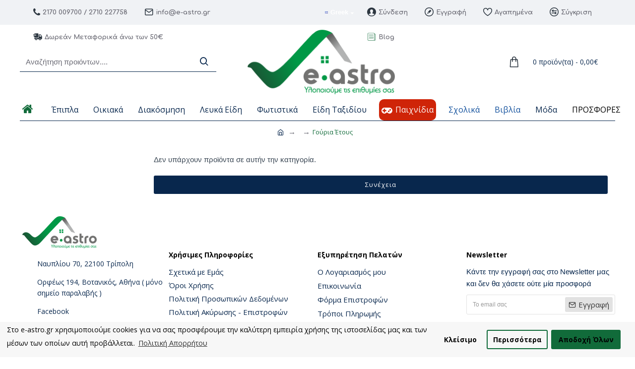

--- FILE ---
content_type: text/html; charset=utf-8
request_url: https://e-astro.gr/gouria-etous
body_size: 53141
content:
<!DOCTYPE html>
<html dir="ltr" lang="el" class="desktop win chrome chrome63 webkit oc30 is-guest route-product-category category-420 store-0 skin-1 desktop-header-active mobile-sticky layout-56 one-column column-left" data-jb="b61f0b8d" data-jv="3.1.7" data-ov="3.0.2.0">
<head typeof="og:website">
<meta charset="UTF-8" />
<meta name="viewport" content="width=device-width, initial-scale=1.0">
<meta http-equiv="X-UA-Compatible" content="IE=edge">
<title>Γούρια Έτους | Έπιπλα Εσωτερικού &amp; Εξωτερικού Χώρου| e-astro.gr | e-Shop </title>
<base href="https://e-astro.gr/" />
<link rel="preload" href="catalog/view/theme/journal3/icons/fonts/icomoon.ttf?vwtf42" as="font" crossorigin>
<link rel="preconnect" href="https://fonts.googleapis.com/" crossorigin>
<link rel="preconnect" href="https://fonts.gstatic.com/" crossorigin>
<meta name="description" content="Γούρια Έτους, Έπιπλα Εσωτερικού &amp; Εξωτερικού Χώρου| e-astro.gr | e-Shop" />
<meta name="keywords" content="Γούρια, Έτους" />
<meta name="twitter:card" content="summary"/>
<meta name="twitter:site" content="@"/>
<meta name="twitter:title" content="Γούρια Έτους"/>
<meta name="twitter:image" content="https://e-astro.gr/image/cache/placeholder-600x600.png"/>
<meta name="twitter:image:width" content="600"/>
<meta name="twitter:image:height" content="600"/>
<meta name="twitter:description" content=""/>
<script>window['Journal'] = {"isPopup":false,"isPhone":false,"isTablet":false,"isDesktop":true,"filterScrollTop":false,"filterUrlValuesSeparator":",","countdownDay":"\u0397\u03bc\u03ad\u03c1\u03b5\u03c2","countdownHour":"\u038f\u03c1\u03b5\u03c2","countdownMin":"\u039b\u03b5\u03c0\u03c4\u03ac","countdownSec":"\u0394\u03b5\u03c5\u03c4\/\u03c4\u03b1","globalPageColumnLeftTabletStatus":true,"globalPageColumnRightTabletStatus":true,"scrollTop":true,"scrollToTop":false,"notificationHideAfter":"2000","quickviewPageStyleCloudZoomStatus":true,"quickviewPageStyleAdditionalImagesCarousel":true,"quickviewPageStyleAdditionalImagesCarouselStyleSpeed":"1000","quickviewPageStyleAdditionalImagesCarouselStyleAutoPlay":true,"quickviewPageStyleAdditionalImagesCarouselStylePauseOnHover":true,"quickviewPageStyleAdditionalImagesCarouselStyleDelay":"6000","quickviewPageStyleAdditionalImagesCarouselStyleLoop":true,"quickviewPageStyleAdditionalImagesHeightAdjustment":"5","quickviewPageStyleProductStockUpdate":false,"quickviewPageStylePriceUpdate":true,"quickviewPageStyleOptionsSelect":"all","quickviewText":"\u03a0\u03c1\u03bf\u03b2\u03bf\u03bb\u03ae","mobileHeaderOn":"tablet","subcategoriesCarouselStyleSpeed":"1000","subcategoriesCarouselStyleAutoPlay":true,"subcategoriesCarouselStylePauseOnHover":true,"subcategoriesCarouselStyleDelay":"6000","subcategoriesCarouselStyleLoop":true,"productPageStyleImageCarouselStyleSpeed":"500","productPageStyleImageCarouselStyleAutoPlay":false,"productPageStyleImageCarouselStylePauseOnHover":true,"productPageStyleImageCarouselStyleDelay":"3000","productPageStyleImageCarouselStyleLoop":false,"productPageStyleCloudZoomStatus":true,"productPageStyleCloudZoomPosition":"inner","productPageStyleAdditionalImagesCarousel":false,"productPageStyleAdditionalImagesCarouselStyleSpeed":"500","productPageStyleAdditionalImagesCarouselStyleAutoPlay":true,"productPageStyleAdditionalImagesCarouselStylePauseOnHover":true,"productPageStyleAdditionalImagesCarouselStyleDelay":"3000","productPageStyleAdditionalImagesCarouselStyleLoop":false,"productPageStyleAdditionalImagesHeightAdjustment":"30","productPageStyleProductStockUpdate":false,"productPageStylePriceUpdate":true,"productPageStyleOptionsSelect":"none","infiniteScrollStatus":true,"infiniteScrollOffset":"4","infiniteScrollLoadPrev":"\u03a0\u03c1\u03bf\u03b7\u03b3\u03bf\u03cd\u03bc\u03b5\u03bd\u03b7 \u03c3\u03b5\u03bb\u03af\u03b4\u03b1 \u03c0\u03c1\u03bf\u03b9\u03cc\u03bd\u03c4\u03c9\u03bd","infiniteScrollLoadNext":"\u0395\u03c0\u03cc\u03bc\u03b5\u03bd\u03b7 \u03c3\u03b5\u03bb\u03af\u03b4\u03b1 \u03c0\u03c1\u03bf\u03b9\u03cc\u03bd\u03c4\u03c9\u03bd","infiniteScrollLoading":"\u03a0\u03b5\u03c1\u03b9\u03bc\u03ad\u03bd\u03b5\u03c4\u03b5....","infiniteScrollNoneLeft":"\u03a4\u03ad\u03bb\u03bf\u03c2 \u03bb\u03af\u03c3\u03c4\u03b1\u03c2.","checkoutUrl":"https:\/\/e-astro.gr\/index.php?route=checkout\/checkout","headerHeight":"150","headerCompactHeight":"50","mobileMenuOn":"","searchStyleSearchAutoSuggestStatus":true,"searchStyleSearchAutoSuggestDescription":true,"searchStyleSearchAutoSuggestSubCategories":false,"headerMiniSearchDisplay":"default","stickyStatus":true,"stickyFullHomePadding":false,"stickyFullwidth":true,"stickyAt":"","stickyHeight":"","headerTopBarHeight":"40","topBarStatus":true,"headerType":"classic","headerMobileHeight":"70","headerMobileStickyStatus":true,"headerMobileTopBarVisibility":true,"headerMobileTopBarHeight":"35","headerNotice":[{"m":56,"c":"672341ef"}],"columnsCount":1};</script>
<script>// forEach polyfill
if (window.NodeList && !NodeList.prototype.forEach) {
	NodeList.prototype.forEach = Array.prototype.forEach;
}

(function () {
	if (Journal['isPhone']) {
		return;
	}

	var wrappers = ['search', 'cart', 'cart-content', 'logo', 'language', 'currency'];
	var documentClassList = document.documentElement.classList;

	function extractClassList() {
		return ['desktop', 'tablet', 'phone', 'desktop-header-active', 'mobile-header-active', 'mobile-menu-active'].filter(function (cls) {
			return documentClassList.contains(cls);
		});
	}

	function mqr(mqls, listener) {
		Object.keys(mqls).forEach(function (k) {
			mqls[k].addListener(listener);
		});

		listener();
	}

	function mobileMenu() {
		console.warn('mobile menu!');

		var element = document.querySelector('#main-menu');
		var wrapper = document.querySelector('.mobile-main-menu-wrapper');

		if (element && wrapper) {
			wrapper.appendChild(element);
		}

		var main_menu = document.querySelector('.main-menu');

		if (main_menu) {
			main_menu.classList.add('accordion-menu');
		}

		document.querySelectorAll('.main-menu .dropdown-toggle').forEach(function (element) {
			element.classList.remove('dropdown-toggle');
			element.classList.add('collapse-toggle');
			element.removeAttribute('data-toggle');
		});

		document.querySelectorAll('.main-menu .dropdown-menu').forEach(function (element) {
			element.classList.remove('dropdown-menu');
			element.classList.remove('j-dropdown');
			element.classList.add('collapse');
		});
	}

	function desktopMenu() {
		console.warn('desktop menu!');

		var element = document.querySelector('#main-menu');
		var wrapper = document.querySelector('.desktop-main-menu-wrapper');

		if (element && wrapper) {
			wrapper.insertBefore(element, document.querySelector('#main-menu-2'));
		}

		var main_menu = document.querySelector('.main-menu');

		if (main_menu) {
			main_menu.classList.remove('accordion-menu');
		}

		document.querySelectorAll('.main-menu .collapse-toggle').forEach(function (element) {
			element.classList.add('dropdown-toggle');
			element.classList.remove('collapse-toggle');
			element.setAttribute('data-toggle', 'dropdown');
		});

		document.querySelectorAll('.main-menu .collapse').forEach(function (element) {
			element.classList.add('dropdown-menu');
			element.classList.add('j-dropdown');
			element.classList.remove('collapse');
		});

		document.body.classList.remove('mobile-wrapper-open');
	}

	function mobileHeader() {
		console.warn('mobile header!');

		Object.keys(wrappers).forEach(function (k) {
			var element = document.querySelector('#' + wrappers[k]);
			var wrapper = document.querySelector('.mobile-' + wrappers[k] + '-wrapper');

			if (element && wrapper) {
				wrapper.appendChild(element);
			}

			if (wrappers[k] === 'cart-content') {
				if (element) {
					element.classList.remove('j-dropdown');
					element.classList.remove('dropdown-menu');
				}
			}
		});

		var search = document.querySelector('#search');
		var cart = document.querySelector('#cart');

		if (search && (Journal['searchStyle'] === 'full')) {
			search.classList.remove('full-search');
			search.classList.add('mini-search');
		}

		if (cart && (Journal['cartStyle'] === 'full')) {
			cart.classList.remove('full-cart');
			cart.classList.add('mini-cart')
		}
	}

	function desktopHeader() {
		console.warn('desktop header!');

		Object.keys(wrappers).forEach(function (k) {
			var element = document.querySelector('#' + wrappers[k]);
			var wrapper = document.querySelector('.desktop-' + wrappers[k] + '-wrapper');

			if (wrappers[k] === 'cart-content') {
				if (element) {
					element.classList.add('j-dropdown');
					element.classList.add('dropdown-menu');
					document.querySelector('#cart').appendChild(element);
				}
			} else {
				if (element && wrapper) {
					wrapper.appendChild(element);
				}
			}
		});

		var search = document.querySelector('#search');
		var cart = document.querySelector('#cart');

		if (search && (Journal['searchStyle'] === 'full')) {
			search.classList.remove('mini-search');
			search.classList.add('full-search');
		}

		if (cart && (Journal['cartStyle'] === 'full')) {
			cart.classList.remove('mini-cart');
			cart.classList.add('full-cart');
		}

		documentClassList.remove('mobile-cart-content-container-open');
		documentClassList.remove('mobile-main-menu-container-open');
		documentClassList.remove('mobile-overlay');
	}

	function moveElements(classList) {
		if (classList.includes('mobile-header-active')) {
			mobileHeader();
			mobileMenu();
		} else if (classList.includes('mobile-menu-active')) {
			desktopHeader();
			mobileMenu();
		} else {
			desktopHeader();
			desktopMenu();
		}
	}

	var mqls = {
		phone: window.matchMedia('(max-width: 768px)'),
		tablet: window.matchMedia('(max-width: 1024px)'),
		menu: window.matchMedia('(max-width: ' + Journal['mobileMenuOn'] + 'px)')
	};

	mqr(mqls, function () {
		var oldClassList = extractClassList();

		if (Journal['isDesktop']) {
			if (mqls.phone.matches) {
				documentClassList.remove('desktop');
				documentClassList.remove('tablet');
				documentClassList.add('mobile');
				documentClassList.add('phone');
			} else if (mqls.tablet.matches) {
				documentClassList.remove('desktop');
				documentClassList.remove('phone');
				documentClassList.add('mobile');
				documentClassList.add('tablet');
			} else {
				documentClassList.remove('mobile');
				documentClassList.remove('phone');
				documentClassList.remove('tablet');
				documentClassList.add('desktop');
			}

			if (documentClassList.contains('phone') || (documentClassList.contains('tablet') && Journal['mobileHeaderOn'] === 'tablet')) {
				documentClassList.remove('desktop-header-active');
				documentClassList.add('mobile-header-active');
			} else {
				documentClassList.remove('mobile-header-active');
				documentClassList.add('desktop-header-active');
			}
		}

		if (documentClassList.contains('desktop-header-active') && mqls.menu.matches) {
			documentClassList.add('mobile-menu-active');
		} else {
			documentClassList.remove('mobile-menu-active');
		}

		var newClassList = extractClassList();

		if (oldClassList.join(' ') !== newClassList.join(' ')) {
			if (documentClassList.contains('safari') && !documentClassList.contains('ipad') && navigator.maxTouchPoints && navigator.maxTouchPoints > 2) {
				window.fetch('index.php?route=journal3/journal3/device_detect', {
					method: 'POST',
					body: 'device=ipad',
					headers: {
						'Content-Type': 'application/x-www-form-urlencoded'
					}
				}).then(function (data) {
					return data.json();
				}).then(function (data) {
					if (data.response.reload) {
						window.location.reload();
					}
				});
			}

			if (document.readyState === 'loading') {
				document.addEventListener('DOMContentLoaded', function () {
					moveElements(newClassList);
				});
			} else {
				moveElements(newClassList);
			}
		}
	});

})();

(function () {
	var cookies = {};
	var style = document.createElement('style');
	var documentClassList = document.documentElement.classList;

	document.head.appendChild(style);

	document.cookie.split('; ').forEach(function (c) {
		var cc = c.split('=');
		cookies[cc[0]] = cc[1];
	});

	if (Journal['popup']) {
		for (var i in Journal['popup']) {
			if (!cookies['p-' + Journal['popup'][i]['c']]) {
				documentClassList.add('popup-open');
				documentClassList.add('popup-center');
				break;
			}
		}
	}

	if (Journal['notification']) {
		for (var i in Journal['notification']) {
			if (cookies['n-' + Journal['notification'][i]['c']]) {
				style.sheet.insertRule('.module-notification-' + Journal['notification'][i]['m'] + '{ display:none }');
			}
		}
	}

	if (Journal['headerNotice']) {
		for (var i in Journal['headerNotice']) {
			if (cookies['hn-' + Journal['headerNotice'][i]['c']]) {
				style.sheet.insertRule('.module-header_notice-' + Journal['headerNotice'][i]['m'] + '{ display:none }');
			}
		}
	}

	if (Journal['layoutNotice']) {
		for (var i in Journal['layoutNotice']) {
			if (cookies['ln-' + Journal['layoutNotice'][i]['c']]) {
				style.sheet.insertRule('.module-layout_notice-' + Journal['layoutNotice'][i]['m'] + '{ display:none }');
			}
		}
	}
})();
</script>
<link href="https://fonts.googleapis.com/css?family=Open+Sans:400,700%7CComfortaa:700&amp;subset=latin-ext,greek,greek-ext" type="text/css" rel="stylesheet"/>
<link href="catalog/view/javascript/bootstrap/css/bootstrap.min.css?v=b61f0b8d" type="text/css" rel="stylesheet" media="all" />
<link href="catalog/view/javascript/font-awesome/css/font-awesome.min.css?v=b61f0b8d" type="text/css" rel="stylesheet" media="all" />
<link href="catalog/view/theme/journal3/icons/style.minimal.css?v=b61f0b8d" type="text/css" rel="stylesheet" media="all" />
<link href="catalog/view/theme/journal3/lib/swiper/swiper.min.css?v=b61f0b8d" type="text/css" rel="stylesheet" media="all" />
<link href="catalog/view/theme/journal3/stylesheet/style.css?v=b61f0b8d" type="text/css" rel="stylesheet" media="all" />
<link href="catalog/view/javascript/isenselabs_gdpr/cookieconsent.min.css?v=b61f0b8d" type="text/css" rel="stylesheet" media="all" />
<link href="https://e-astro.gr/gouria-etous" rel="canonical" />
<link href="https://e-astro.gr/image/catalog/logos/desktop.png" rel="icon" />
<!-- Global site tag (gtag.js) - Google Analytics -->
<script async src="https://www.googletagmanager.com/gtag/js?id=UA-121969421-1"></script>
<script>
  window.dataLayer = window.dataLayer || [];
  function gtag(){dataLayer.push(arguments);}
  gtag('consent', 'default', {'ad_storage': 'granted','analytics_storage': 'granted'});gtag('js', new Date());

  gtag('config', 'UA-121969421-1');
</script>

<!-- BestPrice 360 Analytics Start -->
		<script type='text/javascript'>
			(function (a, b, c, d, s) {a.__bp360 = c;a[c] = a[c] || function (){(a[c].q = a[c].q || []).push(arguments);};
			s = b.createElement('script'); s.async = true; s.src = d; (b.body || b.head).appendChild(s);})
			(window, document, 'bp', 'https://360.bestprice.gr/360.js');

			bp('connect', 'BP-221201-HCol2OpYS8');
			bp('native', true);
		</script>
		<!-- BestPrice 360 Analytics End -->
		
<style>
.blog-post .post-details .post-stats{white-space:nowrap;overflow-x:auto;overflow-y:hidden;color:rgba(105, 105, 115, 1);margin-top:15px;margin-bottom:35px}.blog-post .post-details .post-stats .p-category{flex-wrap:nowrap;display:none}.mobile .blog-post .post-details .post-stats{overflow-x:scroll}.blog-post .post-details .post-stats::-webkit-scrollbar{-webkit-appearance:none;height:1px;height:2px;width:2px}.blog-post .post-details .post-stats::-webkit-scrollbar-track{background-color:white;background-color:rgba(238, 238, 238, 1)}.blog-post .post-details .post-stats::-webkit-scrollbar-thumb{background-color:#999;background-color:rgba(182, 37, 12, 1)}.blog-post .post-details .post-stats .p-posted{display:inline-flex}.blog-post .post-details .post-stats .p-author{display:inline-flex}.blog-post .post-details .post-stats .p-date{display:none}.p-date-image{color:rgba(255, 255, 255, 1);font-weight:700;background:rgba(182, 37, 12, 1);margin:7px;border-radius:px}.blog-post .post-details .post-stats .p-comment{display:none}.blog-post .post-details .post-stats .p-view{display:inline-flex}.post-details{padding-bottom:20px}.post-content>p{margin-bottom:10px}.post-content{font-size:15px;column-count:initial;column-gap:50px;column-rule-style:none}.post-image{display:block;text-align:left;float:none}.post-image
img{box-shadow:5px 5px 35px -25px rgba(44, 54, 64, 1)}.blog-post
.tags{margin-top:15px;justify-content:flex-start;font-size:13px;font-weight:700;justify-content:flex-start}.blog-post .tags a, .blog-post .tags-title{margin-right:8px;margin-bottom:8px}.blog-post .tags
b{display:none}.blog-post .tags
a{border-radius:10px;padding-right:8px;padding-left:8px;font-size:13px;color:rgba(230, 230, 230, 1);font-weight:400;text-decoration:none;background:rgba(44, 54, 64, 1)}.blog-post .tags a:hover{color:rgba(255,255,255,1);background:rgba(17,107,58,1)}.post-comments{margin-top:20px}.post-comment{margin-bottom:30px;padding-bottom:15px;border-width:0;border-bottom-width:1px;border-style:solid}.post-reply{margin-top:15px;margin-left:60px;padding-top:20px;border-width:0;border-top-width:1px;border-style:solid}.user-avatar{display:none;margin-right:15px;border-radius:50%}.module-blog_comments .side-image{display:none}.post-comment .user-name{font-size:18px;font-weight:700}.post-comment .user-data
div{font-size:12px}.post-comment .user-site::before{left:-1px}.blog-post .has-error{color:rgba(182, 37, 12, 1) !important}.blog-post .form-group .control-label{max-width:9999px;padding-bottom:2px;justify-content:flex-start}.blog-post .has-error .form-control{border-color:rgba(182, 37, 12, 1) !important}.blog-post .required .control-label::after, .blog-post .required .control-label + div::before, .blog-post .text-danger{color:rgba(143, 157, 166, 1)}.blog-post .form-group{margin-bottom:5px}.blog-post .required.has-error .control-label::after, .blog-post .required.has-error .control-label+div::before{color:rgba(182, 37, 12, 1) !important}.blog-post input.form-control{font-size:12px !important;background:rgba(255, 255, 255, 1) !important;border-width:1px !important;border-style:solid !important;border-color:rgba(226, 226, 226, 1) !important;border-radius:3px !important}.blog-post input.form-control:focus, .blog-post input.form-control:active{border-color:rgba(17, 107, 58, 1) !important}.blog-post input.form-control:hover{box-shadow:5px 5px 35px -25px rgba(44, 54, 64, 1)}.blog-post input.form-control:focus{box-shadow:inset 0 0 5px rgba(0, 0, 0, 0.1)}.blog-post textarea.form-control{font-size:12px !important;background:rgba(255, 255, 255, 1) !important;border-width:1px !important;border-style:solid !important;border-color:rgba(226, 226, 226, 1) !important;border-radius:3px !important}.blog-post textarea.form-control:focus, .blog-post textarea.form-control:active{border-color:rgba(17, 107, 58, 1) !important}.blog-post textarea.form-control:hover{box-shadow:5px 5px 35px -25px rgba(44, 54, 64, 1)}.blog-post textarea.form-control:focus{box-shadow:inset 0 0 5px rgba(0, 0, 0, 0.1)}.blog-post select.form-control{font-size:12px !important;background:rgba(255, 255, 255, 1) !important;border-width:1px !important;border-style:solid !important;border-color:rgba(226, 226, 226, 1) !important;border-radius:3px !important;max-width:200px}.blog-post select.form-control:focus, .blog-post select.form-control:active{border-color:rgba(17, 107, 58, 1) !important}.blog-post select.form-control:hover{box-shadow:5px 5px 35px -25px rgba(44, 54, 64, 1)}.blog-post select.form-control:focus{box-shadow:inset 0 0 5px rgba(0, 0, 0, 0.1)}.blog-post
.radio{width:100%}.blog-post
.checkbox{width:100%}.blog-post .input-group .input-group-btn .btn, .blog-post .input-group .input-group-btn .btn:visited{font-family:'Open Sans';font-weight:400;font-size:13px;color:rgba(255, 255, 255, 1);text-transform:none;letter-spacing:1px}.blog-post .input-group .input-group-btn .btn:hover{color:rgba(255, 255, 255, 1) !important;background:rgba(17, 107, 58, 1) !important}.blog-post .input-group .input-group-btn .btn:active, .blog-post .input-group .input-group-btn .btn:hover:active, .blog-post .input-group .input-group-btn .btn:focus:active{color:rgba(255, 255, 255, 1) !important;background:rgba(17, 107, 58, 1) !important;box-shadow:inset 0 0 5px rgba(0, 0, 0, 0.1)}.blog-post .input-group .input-group-btn .btn:focus{color:rgba(255, 255, 255, 1) !important;background:rgba(17, 107, 58, 1);box-shadow:inset 0 0 5px rgba(0, 0, 0, 0.1)}.blog-post .input-group .input-group-btn
.btn{background:rgba(8, 39, 77, 1);border-width:2px;padding:15px;padding-right:20px;padding-left:20px;border-radius:3px !important;min-height:37px;max-height:37px;min-width:35px;min-height:35px;margin-left:5px}.desktop .blog-post .input-group .input-group-btn .btn:hover{box-shadow:0 10px 40px rgba(0, 0, 0, 0.15)}.blog-post .input-group .input-group-btn .btn.btn.disabled::after{font-size:20px}.blog-post .product-option-file .btn i::before{content:'\ebd8' !important;font-family:icomoon !important}.reply-form .has-error{color:rgba(182, 37, 12, 1) !important}.reply-form .form-group .control-label{max-width:9999px;padding-bottom:2px;justify-content:flex-start}.reply-form .has-error .form-control{border-color:rgba(182, 37, 12, 1) !important}.reply-form .required .control-label::after, .reply-form .required .control-label + div::before, .reply-form .text-danger{color:rgba(143, 157, 166, 1)}.reply-form .form-group{margin-bottom:5px}.reply-form .required.has-error .control-label::after, .reply-form .required.has-error .control-label+div::before{color:rgba(182, 37, 12, 1) !important}.reply-form input.form-control{font-size:12px !important;background:rgba(255, 255, 255, 1) !important;border-width:1px !important;border-style:solid !important;border-color:rgba(226, 226, 226, 1) !important;border-radius:3px !important}.reply-form input.form-control:focus, .reply-form input.form-control:active{border-color:rgba(17, 107, 58, 1) !important}.reply-form input.form-control:hover{box-shadow:5px 5px 35px -25px rgba(44, 54, 64, 1)}.reply-form input.form-control:focus{box-shadow:inset 0 0 5px rgba(0, 0, 0, 0.1)}.reply-form textarea.form-control{font-size:12px !important;background:rgba(255, 255, 255, 1) !important;border-width:1px !important;border-style:solid !important;border-color:rgba(226, 226, 226, 1) !important;border-radius:3px !important}.reply-form textarea.form-control:focus, .reply-form textarea.form-control:active{border-color:rgba(17, 107, 58, 1) !important}.reply-form textarea.form-control:hover{box-shadow:5px 5px 35px -25px rgba(44, 54, 64, 1)}.reply-form textarea.form-control:focus{box-shadow:inset 0 0 5px rgba(0, 0, 0, 0.1)}.reply-form select.form-control{font-size:12px !important;background:rgba(255, 255, 255, 1) !important;border-width:1px !important;border-style:solid !important;border-color:rgba(226, 226, 226, 1) !important;border-radius:3px !important;max-width:200px}.reply-form select.form-control:focus, .reply-form select.form-control:active{border-color:rgba(17, 107, 58, 1) !important}.reply-form select.form-control:hover{box-shadow:5px 5px 35px -25px rgba(44, 54, 64, 1)}.reply-form select.form-control:focus{box-shadow:inset 0 0 5px rgba(0, 0, 0, 0.1)}.reply-form
.radio{width:100%}.reply-form
.checkbox{width:100%}.reply-form .input-group .input-group-btn .btn, .reply-form .input-group .input-group-btn .btn:visited{font-family:'Open Sans';font-weight:400;font-size:13px;color:rgba(255, 255, 255, 1);text-transform:none;letter-spacing:1px}.reply-form .input-group .input-group-btn .btn:hover{color:rgba(255, 255, 255, 1) !important;background:rgba(17, 107, 58, 1) !important}.reply-form .input-group .input-group-btn .btn:active, .reply-form .input-group .input-group-btn .btn:hover:active, .reply-form .input-group .input-group-btn .btn:focus:active{color:rgba(255, 255, 255, 1) !important;background:rgba(17, 107, 58, 1) !important;box-shadow:inset 0 0 5px rgba(0, 0, 0, 0.1)}.reply-form .input-group .input-group-btn .btn:focus{color:rgba(255, 255, 255, 1) !important;background:rgba(17, 107, 58, 1);box-shadow:inset 0 0 5px rgba(0, 0, 0, 0.1)}.reply-form .input-group .input-group-btn
.btn{background:rgba(8, 39, 77, 1);border-width:2px;padding:15px;padding-right:20px;padding-left:20px;border-radius:3px !important;min-height:37px;max-height:37px;min-width:35px;min-height:35px;margin-left:5px}.desktop .reply-form .input-group .input-group-btn .btn:hover{box-shadow:0 10px 40px rgba(0, 0, 0, 0.15)}.reply-form .input-group .input-group-btn .btn.btn.disabled::after{font-size:20px}.reply-form .product-option-file .btn i::before{content:'\ebd8' !important;font-family:icomoon !important}.post-comment .user-data .user-date{display:inline-flex}.post-comment .user-data .user-time{display:inline-flex}.comment-form .form-group:not(.required){display:flex}.user-data .user-site{display:inline-flex}.main-posts.post-grid .post-layout.swiper-slide{margin-right:0px;width:calc((100% - 0 * 0px) / 1 - 0.01px)}.main-posts.post-grid .post-layout:not(.swiper-slide){padding:0px;width:calc(100% / 1 - 0.01px)}.one-column #content .main-posts.post-grid .post-layout.swiper-slide{margin-right:25px;width:calc((100% - 1 * 25px) / 2 - 0.01px)}.one-column #content .main-posts.post-grid .post-layout:not(.swiper-slide){padding:12.5px;width:calc(100% / 2 - 0.01px)}.two-column #content .main-posts.post-grid .post-layout.swiper-slide{margin-right:0px;width:calc((100% - 0 * 0px) / 1 - 0.01px)}.two-column #content .main-posts.post-grid .post-layout:not(.swiper-slide){padding:0px;width:calc(100% / 1 - 0.01px)}.side-column .main-posts.post-grid .post-layout.swiper-slide{margin-right:0px;width:calc((100% - 0 * 0px) / 1 - 0.01px)}.side-column .main-posts.post-grid .post-layout:not(.swiper-slide){padding:0px;width:calc(100% / 1 - 0.01px)}.main-posts.post-grid{margin:-12px}.post-grid .post-thumb:hover .image
img{transform:scale(1.15)}.post-grid .post-thumb
.caption{position:relative;bottom:auto;width:auto}.post-grid .post-thumb
.name{display:flex;width:auto;margin-left:auto;margin-right:auto;justify-content:flex-start;margin-left:0;margin-right:auto;margin-top:15px;margin-bottom:10px}.post-grid .post-thumb .name
a{white-space:nowrap;overflow:hidden;text-overflow:ellipsis;font-family:'Comfortaa';font-weight:700;font-size:24px;color:rgba(8, 39, 77, 1)}.desktop .post-grid .post-thumb .name a:hover{color:rgba(17, 107, 58, 1)}.post-grid .post-thumb
.description{display:block;color:rgba(12, 12, 12, 1)}.post-grid .post-thumb .button-group{display:flex;justify-content:flex-start;padding-top:10px}.post-grid .post-thumb .btn-read-more::before{display:inline-block}.post-grid .post-thumb .btn-read-more::after{display:inline-block;content:'\e9b1' !important;font-family:icomoon !important}.post-grid .post-thumb .btn-read-more .btn-text{display:inline-block;padding:0
.4em}.post-grid .post-thumb .btn-read-more.btn, .post-grid .post-thumb .btn-read-more.btn:visited{font-size:13px;color:rgba(105, 105, 115, 1);font-weight:400;text-transform:none}.post-grid .post-thumb .btn-read-more.btn:hover{color:rgba(255, 255, 255, 1) !important;background:rgba(17, 107, 58, 1) !important}.post-grid .post-thumb .btn-read-more.btn:active, .post-grid .post-thumb .btn-read-more.btn:hover:active, .post-grid .post-thumb .btn-read-more.btn:focus:active{color:rgba(255, 255, 255, 1) !important;background:rgba(17, 107, 58, 1) !important;border-color:rgba(17, 107, 58, 1) !important;box-shadow:inset 0 0 5px rgba(0, 0, 0, 0.1)}.post-grid .post-thumb .btn-read-more.btn:focus{color:rgba(255, 255, 255, 1) !important;background:rgba(17, 107, 58, 1);box-shadow:inset 0 0 5px rgba(0, 0, 0, 0.1)}.post-grid .post-thumb .btn-read-more.btn{background:none;border-width:1px;border-style:solid;border-color:rgba(105, 105, 115, 1);padding:12px;padding-right:15px;padding-left:15px}.post-grid .post-thumb .btn-read-more.btn:hover, .post-grid .post-thumb .btn-read-more.btn:active:hover{border-color:rgba(8, 39, 77, 1)}.desktop .post-grid .post-thumb .btn-read-more.btn:hover{box-shadow:0 10px 40px rgba(0, 0, 0, 0.15)}.post-grid .post-thumb .btn-read-more.btn.btn.disabled::after{font-size:20px}.post-grid .post-thumb .post-stats{display:flex;color:rgba(230, 230, 230, 1);justify-content:flex-start;position:absolute;transform:translateY(-100%);width:100%;background:rgba(44, 54, 64, 0.5);padding:7px;padding-left:12px}.post-grid .post-thumb .post-stats .p-author{display:flex}.post-grid .post-thumb
.image{display:block}.post-grid .post-thumb .p-date{display:none}.post-grid .post-thumb .post-stats .p-comment{display:none}.post-grid .post-thumb .post-stats .p-view{display:flex}.post-list .post-layout:not(.swiper-slide){margin-bottom:30px}.post-list .post-thumb
.caption{flex-basis:200px;padding-left:20px}.desktop .post-list .post-thumb:hover{box-shadow:0 15px 90px -10px rgba(0, 0, 0, 0.2)}.post-list .post-thumb:hover .image
img{transform:scale(1.15)}.post-list .post-thumb
.name{display:flex;width:auto;margin-left:auto;margin-right:auto;justify-content:flex-start;margin-left:0;margin-right:auto}.post-list .post-thumb .name
a{white-space:normal;overflow:visible;text-overflow:initial;font-family:'Comfortaa';font-weight:700;font-size:26px;color:rgba(51, 51, 51, 1)}.post-list .post-thumb
.description{display:block;color:rgba(139, 145, 152, 1);padding-top:5px;padding-bottom:5px;margin-top:10px;margin-bottom:10px}.post-list .post-thumb .button-group{display:flex;justify-content:flex-start}.post-list .post-thumb .btn-read-more::before{display:inline-block}.post-list .post-thumb .btn-read-more .btn-text{display:inline-block;padding:0
.4em}.post-list .post-thumb .btn-read-more::after{content:'\e5c8' !important;font-family:icomoon !important}.post-list .post-thumb .btn-read-more.btn, .post-list .post-thumb .btn-read-more.btn:visited{font-size:14px;color:rgba(105, 105, 115, 1);text-transform:none}.post-list .post-thumb .btn-read-more.btn:hover{color:rgba(255, 255, 255, 1) !important;background:rgba(17, 107, 58, 1) !important}.post-list .post-thumb .btn-read-more.btn{background:rgba(17, 107, 58, 1);border-width:1px;border-style:solid;border-color:rgba(8, 39, 77, 1);padding:10px;min-height:14px;max-height:14px}.post-list .post-thumb .btn-read-more.btn:active, .post-list .post-thumb .btn-read-more.btn:hover:active, .post-list .post-thumb .btn-read-more.btn:focus:active{background:rgba(238, 238, 238, 1) !important}.post-list .post-thumb .btn-read-more.btn:focus{background:rgba(238, 238, 238, 1)}.post-list .post-thumb .btn-read-more.btn.btn.disabled::after{font-size:20px}.post-list .post-thumb .post-stats{display:flex;justify-content:flex-start;margin-bottom:10px}.post-list .post-thumb .post-stats .p-author{display:block}.post-list .post-thumb .p-date{display:flex}.post-list .post-thumb .post-stats .p-comment{display:block}.post-list .post-thumb .post-stats .p-view{display:flex}.blog-feed
span{display:block;font-family:'Open Sans' !important;font-weight:700 !important;color:rgba(17, 107, 58, 1) !important}.blog-feed{display:none}.blog-feed::before{content:'\f143' !important;font-family:icomoon !important;font-size:14px;color:rgba(182, 37, 12, 1)}.desktop .blog-feed:hover
span{color:rgba(182, 37, 12, 1) !important}.countdown{font-size:16px;color:rgba(255, 255, 255, 1);font-weight:700;background:rgba(51, 51, 51, 1);border-radius:3px}.countdown div
span{color:rgba(230,230,230,1);font-weight:400}.countdown>div{border-style:solid;border-color:rgba(255, 255, 255, 1)}.boxed-layout .site-wrapper{overflow:hidden}.boxed-layout
.header{padding:0
20px}.boxed-layout
.breadcrumb{padding-left:20px;padding-right:20px}.wrapper, .mega-menu-content, .site-wrapper > .container, .grid-cols,.desktop-header-active .is-sticky .header .desktop-main-menu-wrapper,.desktop-header-active .is-sticky .sticky-fullwidth-bg,.boxed-layout .site-wrapper, .breadcrumb, .title-wrapper, .page-title > span,.desktop-header-active .header .top-bar,.desktop-header-active .header .mid-bar,.desktop-main-menu-wrapper{max-width:1480px}.desktop-main-menu-wrapper .main-menu>.j-menu>.first-dropdown::before{transform:translateX(calc(0px - (100vw - 1480px) / 2))}html[dir='rtl'] .desktop-main-menu-wrapper .main-menu>.j-menu>.first-dropdown::before{transform:none;right:calc(0px - (100vw - 1480px) / 2)}.desktop-main-menu-wrapper .main-menu>.j-menu>.first-dropdown.mega-custom::before{transform:translateX(calc(0px - (200vw - 1480px) / 2))}html[dir='rtl'] .desktop-main-menu-wrapper .main-menu>.j-menu>.first-dropdown.mega-custom::before{transform:none;right:calc(0px - (200vw - 1480px) / 2)}body{background:rgba(255,255,255,1);font-size:15px;color:rgba(58,71,84,1);text-transform:none;line-height:1.6;-webkit-font-smoothing:antialiased}.site-wrapper>.container>.row{padding-top:10px;padding-bottom:10px}#content{padding:15px}.column-left
#content{padding-left:20px}.column-right
#content{padding-right:20px}.side-column{max-width:250px;padding:20px;padding-left:0px}.one-column
#content{max-width:calc(100% - 250px)}.two-column
#content{max-width:calc(100% - 250px * 2)}#column-right{padding:20px;padding-right:0px}.page-title{display:block}.dropdown.dropdown .j-menu .dropdown>a>.count-badge{margin-right:5px}.dropdown.dropdown .j-menu .dropdown>a>.count-badge+.open-menu+.menu-label{margin-left:0}.dropdown.dropdown .j-menu .dropdown>a::after{display:none}.dropdown.dropdown .j-menu>li>a{font-size:14px;color:rgba(105, 105, 115, 1);font-weight:400;background:rgba(255, 255, 255, 1);padding:10px;padding-left:15px}.desktop .dropdown.dropdown .j-menu > li:hover > a, .dropdown.dropdown .j-menu>li.active>a{color:rgba(51, 51, 51, 1);background:rgba(240, 242, 245, 1)}.dropdown.dropdown .j-menu .links-text{white-space:normal;overflow:visible;text-overflow:initial}.dropdown.dropdown .j-menu>li>a::before{margin-right:7px;min-width:20px;font-size:18px}.dropdown.dropdown .j-menu > li > a, .dropdown.dropdown.accordion-menu .menu-item > a + div, .dropdown.dropdown .accordion-menu .menu-item>a+div{border-style:none}.dropdown.dropdown .j-menu a .count-badge{display:none;position:relative}.dropdown.dropdown:not(.mega-menu) .j-dropdown{min-width:200px}.dropdown.dropdown:not(.mega-menu) .j-menu{box-shadow:30px 40px 90px -10px rgba(0, 0, 0, 0.2)}.dropdown.dropdown .j-dropdown::before{display:none;border-bottom-color:rgba(255,255,255,1);margin-left:15px;margin-top:-20px}legend{font-family:'Open Sans';font-weight:700;font-size:14px;text-transform:none;line-height:1.1;margin-bottom:15px;white-space:normal;overflow:visible;text-overflow:initial;font-family:'Open Sans';font-weight:700;font-size:14px;text-transform:none;line-height:1.1;margin-bottom:15px;white-space:normal;overflow:visible;text-overflow:initial}legend::after{display:none;display:none}legend.page-title>span::after{display:none;display:none}.title{font-family:'Open Sans';font-weight:700;font-size:14px;text-transform:none;line-height:1.1;margin-bottom:15px;white-space:normal;overflow:visible;text-overflow:initial}.title::after{display:none}.title.page-title>span::after{display:none}html:not(.popup) .page-title{font-family:'Open Sans';font-weight:400;font-size:22px;background:rgba(240, 242, 245, 1);padding:20px;white-space:normal;overflow:visible;text-overflow:initial;text-align:center}html:not(.popup) .page-title::after{display:none;left:50%;right:initial;transform:translate3d(-50%,0,0)}html:not(.popup) .page-title.page-title>span::after{display:none;left:50%;right:initial;transform:translate3d(-50%,0,0)}.menu-label{font-family:'Open Sans';font-weight:400;font-size:9px;color:rgba(255,255,255,1);text-transform:uppercase;background:rgba(182,37,12,1);border-radius:2px;padding:2px;padding-right:5px;padding-bottom:0px;padding-left:5px}.title.module-title{font-family:'Open Sans';font-weight:700;font-size:14px;text-transform:none;line-height:1.1;margin-bottom:15px;white-space:normal;overflow:visible;text-overflow:initial}.title.module-title::after{display:none}.title.module-title.page-title>span::after{display:none}.side-column .title.module-title{font-family:'Open Sans';font-weight:700;font-size:14px;text-transform:none;line-height:1.1;margin-bottom:15px;white-space:normal;overflow:visible;text-overflow:initial}.side-column .title.module-title::after{display:none}.side-column .title.module-title.page-title>span::after{display:none}.btn,.btn:visited{font-family:'Open Sans';font-weight:400;font-size:13px;color:rgba(255,255,255,1);text-transform:none;letter-spacing:1px}.btn:hover{color:rgba(255, 255, 255, 1) !important;background:rgba(17, 107, 58, 1) !important}.btn:active,.btn:hover:active,.btn:focus:active{color:rgba(255, 255, 255, 1) !important;background:rgba(17, 107, 58, 1) !important;box-shadow:inset 0 0 5px rgba(0,0,0,0.1)}.btn:focus{color:rgba(255, 255, 255, 1) !important;background:rgba(17, 107, 58, 1);box-shadow:inset 0 0 5px rgba(0,0,0,0.1)}.btn{background:rgba(8, 39, 77, 1);border-width:2px;padding:15px;padding-right:20px;padding-left:20px;border-radius:3px !important;min-height:37px;max-height:37px}.desktop .btn:hover{box-shadow:0 10px 40px rgba(0,0,0,0.15)}.btn.btn.disabled::after{font-size:20px}.btn-primary.btn,.btn-primary.btn:visited{font-family:'Open Sans';font-weight:400;font-size:13px;color:rgba(255,255,255,1);text-transform:none;letter-spacing:1px}.btn-primary.btn:hover{color:rgba(255, 255, 255, 1) !important;background:rgba(17, 107, 58, 1) !important}.btn-primary.btn:active,.btn-primary.btn:hover:active,.btn-primary.btn:focus:active{color:rgba(255, 255, 255, 1) !important;background:rgba(17, 107, 58, 1) !important;box-shadow:inset 0 0 5px rgba(0,0,0,0.1)}.btn-primary.btn:focus{color:rgba(255, 255, 255, 1) !important;background:rgba(17, 107, 58, 1);box-shadow:inset 0 0 5px rgba(0,0,0,0.1)}.btn-primary.btn{background:rgba(8, 39, 77, 1);border-width:2px;padding:15px;padding-right:20px;padding-left:20px;border-radius:3px !important;min-height:37px;max-height:37px}.desktop .btn-primary.btn:hover{box-shadow:0 10px 40px rgba(0,0,0,0.15)}.btn-primary.btn.btn.disabled::after{font-size:20px}.btn-secondary.btn{background:rgba(8,39,77,1)}.btn-secondary.btn:hover{background:rgba(182, 37, 12, 1) !important}.btn-secondary.btn:active,.btn-secondary.btn:hover:active,.btn-secondary.btn:focus:active{background:rgba(182, 37, 12, 1) !important}.btn-secondary.btn:focus{background:rgba(182,37,12,1)}.btn-secondary.btn.btn.disabled::after{font-size:20px}.btn-success.btn,.btn-success.btn:visited{text-transform:none}.btn-success.btn{background:rgba(16,68,40,1);box-shadow:none}.btn-success.btn:hover{background:rgba(106, 194, 97, 1) !important}.btn-success.btn:active,.btn-success.btn:hover:active,.btn-success.btn:focus:active{background:rgba(80, 173, 85, 0.85) !important;box-shadow:none}.desktop .btn-success.btn:hover{box-shadow:none}.btn-success.btn.btn.disabled::after{font-size:20px}.btn-danger.btn,.btn-danger.btn:visited{color:rgba(255,255,255,1)}.btn-danger.btn:hover{color:rgba(255, 255, 255, 1) !important;background:rgba(8, 39, 77, 1) !important}.btn-danger.btn{background:rgba(182,37,12,1)}.btn-danger.btn.btn.disabled::after{font-size:20px}.btn-warning.btn{background:rgba(182,37,12,1)}.btn-warning.btn:hover{background:rgba(8, 39, 77, 1) !important}.btn-warning.btn.btn.disabled::after{font-size:20px}.btn-info.btn,.btn-info.btn:visited{letter-spacing:1px}.btn-info.btn{background:rgba(139,145,152,1);padding:10px}.btn-info.btn:hover{background:rgba(8, 39, 77, 1) !important}.btn-info.btn.btn.disabled::after{font-size:20px}.btn-light.btn,.btn-light.btn:visited{font-size:14px;color:rgba(105,105,115,1);text-transform:none}.btn-light.btn:hover{color:rgba(255, 255, 255, 1) !important;background:rgba(17, 107, 58, 1) !important}.btn-light.btn{background:rgba(17,107,58,1);border-width:1px;border-style:solid;border-color:rgba(8,39,77,1);padding:10px;min-height:14px;max-height:14px}.btn-light.btn:active,.btn-light.btn:hover:active,.btn-light.btn:focus:active{background:rgba(238, 238, 238, 1) !important}.btn-light.btn:focus{background:rgba(238,238,238,1)}.btn-light.btn.btn.disabled::after{font-size:20px}.btn-dark.btn,.btn-dark.btn:visited{color:rgba(255,255,255,1)}.btn-dark.btn:hover{color:rgba(255, 255, 255, 1) !important;background:rgba(58, 71, 84, 1) !important}.btn-dark.btn{background:rgba(44,54,64,1);min-height:35px;max-height:15px}.btn-dark.btn.btn.disabled::after{font-size:20px}.buttons{margin-top:20px;font-size:12px}.buttons .pull-right .btn, .buttons .pull-right .btn:visited{font-family:'Open Sans';font-weight:400;font-size:13px;color:rgba(255, 255, 255, 1);text-transform:none;letter-spacing:1px}.buttons .pull-right .btn:hover{color:rgba(255, 255, 255, 1) !important;background:rgba(17, 107, 58, 1) !important}.buttons .pull-right .btn:active, .buttons .pull-right .btn:hover:active, .buttons .pull-right .btn:focus:active{color:rgba(255, 255, 255, 1) !important;background:rgba(17, 107, 58, 1) !important;box-shadow:inset 0 0 5px rgba(0, 0, 0, 0.1)}.buttons .pull-right .btn:focus{color:rgba(255, 255, 255, 1) !important;background:rgba(17, 107, 58, 1);box-shadow:inset 0 0 5px rgba(0, 0, 0, 0.1)}.buttons .pull-right
.btn{background:rgba(8, 39, 77, 1);border-width:2px;padding:15px;padding-right:20px;padding-left:20px;border-radius:3px !important;min-height:37px;max-height:37px}.desktop .buttons .pull-right .btn:hover{box-shadow:0 10px 40px rgba(0, 0, 0, 0.15)}.buttons .pull-right .btn.btn.disabled::after{font-size:20px}.buttons .pull-left .btn, .buttons .pull-left .btn:visited{color:rgba(255, 255, 255, 1)}.buttons .pull-left .btn:hover{color:rgba(255, 255, 255, 1) !important;background:rgba(8, 39, 77, 1) !important}.buttons .pull-left
.btn{background:rgba(182, 37, 12, 1)}.buttons .pull-left .btn.btn.disabled::after{font-size:20px}.buttons>div{flex:1;width:auto;flex-basis:0}.buttons > div
.btn{width:100%}.buttons .pull-left{margin-right:0}.buttons>div+div{padding-left:20px}.buttons .pull-right:only-child{flex:1;margin:0
0 0 auto}.buttons .pull-right:only-child
.btn{width:100%}.buttons input+.btn{margin-top:5px}.buttons input[type=checkbox]{margin-right:7px !important;margin-left:3px !important}.tags{margin-top:15px;justify-content:flex-start;font-size:13px;font-weight:700}.tags a,.tags-title{margin-right:8px;margin-bottom:8px}.tags
b{display:none}.tags
a{border-radius:10px;padding-right:8px;padding-left:8px;font-size:13px;color:rgba(230, 230, 230, 1);font-weight:400;text-decoration:none;background:rgba(44, 54, 64, 1)}.tags a:hover{color:rgba(255,255,255,1);background:rgba(17,107,58,1)}.nav-tabs>li>a,.nav-tabs>li.active>a,.nav-tabs>li.active>a:hover,.nav-tabs>li.active>a:focus{font-family:'Open Sans';font-weight:700;font-size:14px;color:rgba(8, 39, 77, 1);text-transform:none}.desktop .nav-tabs>li:hover>a,.nav-tabs>li.active>a{color:rgba(182,37,12,1)}.nav-tabs>li.active>a,.nav-tabs>li.active>a:hover,.nav-tabs>li.active>a:focus{color:rgba(51,51,51,1)}.nav-tabs>li{border-width:0;border-bottom-width:1px;border-style:solid;border-color:rgba(0,0,0,0);flex-grow:0}.nav-tabs>li.active{border-color:rgba(8,39,77,1)}.nav-tabs>li.active::after{display:none;border-top-width:10px}.nav-tabs>li>a{justify-content:center;white-space:nowrap;padding:0px;padding-bottom:10px}.nav-tabs>li>a::before{font-size:18px}.nav-tabs{display:flex;justify-content:flex-start;flex-wrap:nowrap;overflow-x:auto;overflow-y:hidden;min-width:50px}.nav-tabs>li:not(:last-child){margin-right:20px}.mobile .nav-tabs{overflow-x:scroll}.nav-tabs::-webkit-scrollbar{-webkit-appearance:none;height:1px;height:2px;width:2px}.nav-tabs::-webkit-scrollbar-track{background-color:white;background-color:rgba(238,238,238,1)}.nav-tabs::-webkit-scrollbar-thumb{background-color:#999;background-color:rgba(182,37,12,1)}.tab-container::before{display:none}.tab-content{padding-top:20px}.tab-container{display:block}.tab-container .nav-tabs{flex-direction:row}.alert{margin-bottom:20px}.breadcrumb{display:block !important;text-align:center;padding:10px;padding-top:10px;padding-bottom:7px;padding-left:0px;border-width:0;border-top-width:1px;border-style:solid;border-color:rgba(8,39,77,1);white-space:normal;-webkit-overflow-scrolling:touch}.breadcrumb::before{box-shadow:none}.breadcrumb li:first-of-type a i::before{content:'\eb69' !important;font-family:icomoon !important}.breadcrumb
a{font-family:'Open Sans';font-weight:400;font-size:13px;color:rgba(8, 39, 77, 1)}.breadcrumb a:hover{font-family:'Open Sans';font-weight:400;color:rgba(17, 107, 58, 1)}.breadcrumb li:last-of-type
a{font-family:'Open Sans';font-weight:400;color:rgba(17,107,58,1)}.breadcrumb>li+li:before{content:'→';color:rgba(105, 105, 115, 1);top:1px}.mobile
.breadcrumb{overflow-x:visible}.breadcrumb::-webkit-scrollbar{-webkit-appearance:initial;height:1px;height:1px;width:1px}.breadcrumb::-webkit-scrollbar-track{background-color:white}.breadcrumb::-webkit-scrollbar-thumb{background-color:#999}.panel-group .panel-heading a::before{content:'\eba2' !important;font-family:icomoon !important;font-size:15px;margin-right:3px;order:10}.desktop .panel-group .panel-heading:hover a::before{color:rgba(17, 107, 58, 1)}.panel-group .panel-active .panel-heading a::before{content:'\eb87' !important;font-family:icomoon !important;color:rgba(17, 107, 58, 1)}.panel-group .panel-heading
a{justify-content:space-between;font-family:'Open Sans';font-weight:700;font-size:13px;color:rgba(105, 105, 115, 1);text-transform:none;padding:15px;padding-right:5px;padding-left:0px}.panel-group .panel-heading:hover
a{color:rgba(17, 107, 58, 1)}.panel-group .panel-active .panel-heading:hover a, .panel-group .panel-active .panel-heading
a{color:rgba(17, 107, 58, 1)}.panel-group .panel-heading{border-width:0;border-top-width:1px;border-style:solid;border-color:rgba(226, 226, 226, 1)}.panel-group .panel:first-child .panel-heading{border-width:0px}.panel-group .panel-body{padding-bottom:20px}body h1, body h2, body h3, body h4, body h5, body
h6{font-family:'Comfortaa';font-weight:700;font-size:16px;text-transform:none}body
a{font-family:'Open Sans';font-weight:400;color:rgba(8, 39, 77, 1);text-decoration:none;display:inline-block}body a:focus{color:rgba(17, 107, 58, 1)}body a:hover{color:rgba(17, 107, 58, 1);text-decoration:none}body a:active{color:rgba(17, 107, 58, 1)}body a:visited{color:rgba(17, 107, 58, 1)}body
p{margin-bottom:15px}body
s{font-family:'Open Sans';font-weight:400}body
small{font-family:'Open Sans';font-weight:400}body .class-1{font-family:'Open Sans';font-weight:400}body .class-2{font-family:'Open Sans';font-weight:400}body
b{font-family:'Open Sans';font-weight:400}body
i{font-family:'Open Sans';font-weight:400}body
em{font-family:'Open Sans';font-weight:400}body
ul{font-family:'Open Sans';font-weight:400}body
h1{font-family:'Open Sans';font-weight:400;margin-bottom:20px}body
h2{font-size:18px;font-weight:700;margin-bottom:15px}body
h3{margin-bottom:15px}body
h4{text-transform:uppercase;margin-bottom:15px}body
h5{font-size:22px;color:rgba(139, 145, 152, 1);font-weight:400;margin-bottom:20px}body
h6{font-family:'Open Sans';font-weight:700;font-size:15px;color:rgba(255, 255, 255, 1);text-transform:uppercase;background:rgba(182, 37, 12, 1);padding:10px;padding-top:8px;padding-bottom:7px;margin-top:5px;margin-bottom:15px;display:inline-block}body
blockquote{font-size:17px;color:rgba(139, 145, 152, 1);font-weight:400;font-style:italic;padding-left:20px;margin-top:20px;margin-bottom:20px;border-width:0;border-left-width:5px;border-style:solid;border-color:rgba(182, 37, 12, 1);float:none;display:flex;flex-direction:column;max-width:500px}body blockquote::before{margin-left:initial;margin-right:auto;float:none;content:'\e9af' !important;font-family:icomoon !important;font-size:45px;color:rgba(182, 37, 12, 1);margin-right:10px;margin-bottom:10px}body
hr{margin-top:20px;margin-bottom:20px;border-width:0;border-top-width:1px;border-style:solid;border-color:rgba(226, 226, 226, 1);overflow:hidden}body .drop-cap{font-family:'Open Sans' !important;font-weight:700 !important;font-size:70px !important;font-family:Georgia,serif;font-weight:700;margin-right:8px}body .amp::before{content:'\e901' !important;font-family:icomoon !important;font-size:25px;top:5px}body .video-responsive{margin:0px;margin-bottom:20px}.count-badge{font-size:10px;color:rgba(255,255,255,1);font-weight:400;background:rgba(17,107,58,1);border-radius:50px}.count-zero{display:none !important}.product-label
b{font-family:'Comfortaa';font-weight:700;font-size:13px;color:rgba(255,255,255,1);text-transform:uppercase;padding:5px;padding-right:7px;padding-left:7px}.tooltip-inner{font-size:12px;color:rgba(255, 255, 255, 1);background:rgba(8, 39, 77, 1);border-radius:3px;box-shadow:0 -10px 30px -5px rgba(0, 0, 0, 0.15)}.tooltip.top .tooltip-arrow{border-top-color:rgba(8, 39, 77, 1)}.tooltip.right .tooltip-arrow{border-right-color:rgba(8, 39, 77, 1)}.tooltip.bottom .tooltip-arrow{border-bottom-color:rgba(8, 39, 77, 1)}.tooltip.left .tooltip-arrow{border-left-color:rgba(8, 39, 77, 1)}table
td{color:rgba(8, 39, 77, 1);background:rgba(255, 255, 255, 1);padding:12px
!important}table tbody tr:hover
td{color:rgba(17, 107, 58, 1)}table tbody tr:nth-child(even) td{background:rgba(250,250,250,1)}table{border-width:0px !important;border-style:solid !important;border-color:rgba(226, 226, 226, 1) !important}table thead
td{font-size:12px;font-weight:700;text-transform:uppercase;background:rgba(240, 242, 245, 1)}table thead td, table thead
th{border-width:0 !important;border-top-width:0px !important;border-bottom-width:0px !important;border-style:solid !important;border-color:rgba(226, 226, 226, 1) !important}table tfoot
td{background:rgba(240, 242, 245, 1)}table tfoot td, table tfoot
th{border-width:0 !important;border-top-width:0px !important;border-style:solid !important;border-color:rgba(226, 226, 226, 1) !important}.table-responsive{border-width:0px;border-style:solid;border-color:rgba(226,226,226,1)}.table-responsive>table{border-width:0px !important}.table-responsive::-webkit-scrollbar-thumb{background-color:rgba(182,37,12,1)}.table-responsive::-webkit-scrollbar-track{background-color:rgba(238,238,238,1)}.table-responsive::-webkit-scrollbar{height:2px;width:2px}.form-group .control-label{display:flex;max-width:9999px;padding-left:2px;justify-content:flex-start}.required .control-label+div::before{display:none}.required .control-label::after{display:inline}label{font-size:13px}.has-error .form-control{border-style:solid !important}.required .control-label::after, .required .control-label+div::before,.text-danger{font-size:17px}.form-group{margin-bottom:10px}.required .control-label::after, .required .control-label+div::before{margin-top:3px}input.form-control{font-size:12px !important;background:rgba(255, 255, 255, 1) !important;border-width:1px !important;border-style:solid !important;border-color:rgba(226, 226, 226, 1) !important;border-radius:3px !important;max-width:500px;height:38px}input.form-control:focus,input.form-control:active{border-color:rgba(17, 107, 58, 1) !important}input.form-control:hover{box-shadow:5px 5px 35px -25px rgba(44,54,64,1)}input.form-control:focus{box-shadow:inset 0 0 5px rgba(0,0,0,0.1)}textarea.form-control{font-size:12px !important;background:rgba(255, 255, 255, 1) !important;border-width:1px !important;border-style:solid !important;border-color:rgba(226, 226, 226, 1) !important;border-radius:3px !important;height:100px}textarea.form-control:focus,textarea.form-control:active{border-color:rgba(17, 107, 58, 1) !important}textarea.form-control:hover{box-shadow:5px 5px 35px -25px rgba(44,54,64,1)}textarea.form-control:focus{box-shadow:inset 0 0 5px rgba(0,0,0,0.1)}select.form-control{font-size:12px !important;background:rgba(255, 255, 255, 1) !important;border-width:1px !important;border-style:solid !important;border-color:rgba(226, 226, 226, 1) !important;border-radius:3px !important;max-width:500px}select.form-control:focus,select.form-control:active{border-color:rgba(17, 107, 58, 1) !important}select.form-control:hover{box-shadow:5px 5px 35px -25px rgba(44,54,64,1)}select.form-control:focus{box-shadow:inset 0 0 5px rgba(0,0,0,0.1)}.radio{width:100%}.checkbox{width:100%}.input-group .input-group-btn
.btn{min-width:36px;padding:12px;min-height:36px;margin-left:5px}.product-option-file .btn i::before{content:'\ebd8' !important;font-family:icomoon !important}.stepper input.form-control{background:rgba(255, 255, 255, 1) !important;border-width:0px !important}.stepper{width:50px;height:36px;border-style:solid;border-color:rgba(143, 157, 166, 1);border-radius:3px}.stepper span
i{color:rgba(105,105,115,1);background-color:rgba(238,238,238,1)}.pagination-results{font-size:13px;letter-spacing:1px;margin-top:20px;justify-content:flex-start}.pagination-results .text-right{display:block}.pagination>li>a{color:rgba(44,54,64,1)}.pagination>li>a:hover{color:rgba(255,255,255,1)}.pagination>li.active>span,.pagination>li.active>span:hover,.pagination>li>a:focus{color:rgba(255,255,255,1)}.pagination>li{background:rgba(248,248,248,1);border-radius:px}.pagination>li>a,.pagination>li>span{padding:5px;padding-right:6px;padding-left:6px}.pagination>li:hover{background:rgba(17,107,58,1)}.pagination>li.active{background:rgba(17, 107, 58, 1)}.pagination > li:first-child a::before, .pagination > li:last-child a::before{content:'\e940' !important;font-family:icomoon !important}.pagination > li .prev::before, .pagination > li .next::before{content:'\e93e' !important;font-family:icomoon !important}.pagination>li:not(:first-of-type){margin-left:5px}.rating .fa-stack{font-size:13px;width:1.2em}.rating .fa-star, .rating .fa-star+.fa-star-o{color:rgba(250,220,19,1)}.popup-inner-body{max-height:calc(100vh - 50px * 2)}.popup-container{max-width:calc(100% - 20px * 2)}.popup-bg{background:rgba(0,0,0,0.49)}.popup-body,.popup{background:rgba(255, 255, 255, 1)}.popup-content, .popup .site-wrapper{padding:20px}.popup-body{border-width:1px;border-style:solid;border-color:rgba(105, 105, 115, 1);border-radius:px;box-shadow:none}.popup-container .popup-close::before{content:'\e981' !important;font-family:icomoon !important;font-size:18px;color:rgba(182,37,12,1)}.popup-close{width:30px;height:30px;margin-right:10px;margin-top:35px}.popup-container>.btn,.popup-container>.btn:visited{font-size:13px;color:rgba(139,145,152,1);text-transform:none;letter-spacing:0}.popup-container>.btn:hover{color:rgba(17, 107, 58, 1) !important;background:none !important}.popup-container>.btn:active,.popup-container>.btn:hover:active,.popup-container>.btn:focus:active{color:rgba(17, 107, 58, 1) !important;background:none !important;box-shadow:none}.popup-container>.btn:focus{color:rgba(17, 107, 58, 1) !important;background:none;box-shadow:none}.popup-container>.btn{background:none;padding:0px;box-shadow:none;border-radius:0px !important}.desktop .popup-container>.btn:hover{box-shadow:none}.popup-container>.btn.btn.disabled::after{font-size:20px}.scroll-top i::before{border-radius:3px;content:'\f106' !important;font-family:icomoon !important;font-size:30px;color:rgba(255, 255, 255, 1);background:rgba(17, 107, 58, 1);padding:10px;padding-top:0px;padding-bottom:5px}.scroll-top:hover i::before{background:rgba(182,37,12,1)}.scroll-top{left:auto;right:10px;transform:translateX(0);;margin-left:8px;margin-right:8px;margin-bottom:8px}.journal-loading > i::before, .ias-spinner > i::before, .lg-outer .lg-item::after,.btn.disabled::after{content:'\eb75' !important;font-family:icomoon !important;font-size:25px}.journal-loading > .fa-spin, .lg-outer .lg-item::after,.btn.disabled::after{animation:fa-spin infinite linear;;animation-duration:1200ms}.btn-cart::before,.fa-shopping-cart::before{content:'\e9bf' !important;font-family:icomoon !important}.btn-wishlist::before{content:'\f08a' !important;font-family:icomoon !important}.btn-compare::before,.compare-btn::before{content:'\eab6' !important;font-family:icomoon !important}.fa-refresh::before{content:'\f021' !important;font-family:icomoon !important}.fa-times-circle::before,.fa-times::before,.reset-filter::before,.notification-close::before,.popup-close::before,.hn-close::before{content:'\e5cd' !important;font-family:icomoon !important}.p-author::before{content:'\eadc' !important;font-family:icomoon !important;font-size:11px;margin-right:5px}.p-date::before{content:'\f133' !important;font-family:icomoon !important;margin-right:5px}.p-time::before{content:'\eb29' !important;font-family:icomoon !important;margin-right:5px}.p-comment::before{content:'\f27a' !important;font-family:icomoon !important;margin-right:5px}.p-view::before{content:'\f06e' !important;font-family:icomoon !important;margin-right:5px}.p-category::before{content:'\f022' !important;font-family:icomoon !important;margin-right:5px}.user-site::before{content:'\e321' !important;font-family:icomoon !important;left:-1px;margin-right:5px}.desktop ::-webkit-scrollbar{width:10px}.desktop ::-webkit-scrollbar-track{background:rgba(238, 238, 238, 1)}.desktop ::-webkit-scrollbar-thumb{background:rgba(143,157,166,1);border-width:3px;border-style:solid;border-color:rgba(238,238,238,1);border-radius:10px}.expand-content{max-height:50px}.block-expand.btn,.block-expand.btn:visited{font-family:'Open Sans';font-weight:400;font-size:15px;color:rgba(51,51,51,1);text-transform:none;letter-spacing:0}.block-expand.btn{background:rgba(226, 226, 226, 1);padding:2px;padding-right:7px;padding-left:7px;min-width:20px;min-height:20px}.desktop .block-expand.btn:hover{box-shadow:0 5px 30px -5px rgba(0,0,0,0.25)}.block-expand.btn:active,.block-expand.btn:hover:active,.block-expand.btn:focus:active{box-shadow:inset 0 0 20px rgba(0,0,0,0.25)}.block-expand.btn:focus{box-shadow:inset 0 0 20px rgba(0,0,0,0.25)}.block-expand.btn.btn.disabled::after{font-size:20px}.block-expand::after{content:'Περισσότερα'}.block-expanded .block-expand::after{content:'Λιγότερα'}.block-expand::before{content:'\f0d7' !important;font-family:icomoon !important;font-size:14px;margin-right:5px}.block-expanded .block-expand::before{content:'\f0d8' !important;font-family:icomoon !important;font-size:14px;margin-right:5px}.block-expand-overlay{background:linear-gradient(to bottom, transparent, rgba(255, 255, 255, 1))}.safari .block-expand-overlay{background:linear-gradient(to bottom, rgba(255,255,255,0), rgba(255, 255, 255, 1))}.iphone .block-expand-overlay{background:linear-gradient(to bottom, rgba(255,255,255,0), rgba(255, 255, 255, 1))}.ipad .block-expand-overlay{background:linear-gradient(to bottom,rgba(255,255,255,0),rgba(255,255,255,1))}.old-browser{color:rgba(68, 68, 68, 1);background:rgba(255, 255, 255, 1)}.j-loader .journal-loading>i::before{margin-top:-2px}.notification-cart.notification{max-width:400px;margin:20px;margin-bottom:0px;padding:20px;background:rgba(255, 255, 255, 1);border-radius:7px;box-shadow:0 15px 90px -10px rgba(0, 0, 0, 0.2);color:rgba(139, 145, 152, 1)}.notification-cart .notification-close{display:block;width:25px;height:25px;margin-right:5px;margin-top:5px}.notification-cart .notification-close::before{content:'\e5cd' !important;font-family:icomoon !important;font-size:20px}.notification-cart .notification-close.btn, .notification-cart .notification-close.btn:visited{font-size:13px;color:rgba(139, 145, 152, 1);text-transform:none;letter-spacing:0}.notification-cart .notification-close.btn:hover{color:rgba(17, 107, 58, 1) !important;background:none !important}.notification-cart .notification-close.btn:active, .notification-cart .notification-close.btn:hover:active, .notification-cart .notification-close.btn:focus:active{color:rgba(17, 107, 58, 1) !important;background:none !important;box-shadow:none}.notification-cart .notification-close.btn:focus{color:rgba(17, 107, 58, 1) !important;background:none;box-shadow:none}.notification-cart .notification-close.btn{background:none;padding:0px;box-shadow:none;border-radius:0px !important}.desktop .notification-cart .notification-close.btn:hover{box-shadow:none}.notification-cart .notification-close.btn.btn.disabled::after{font-size:20px}.notification-cart
img{display:block;margin-right:10px;margin-bottom:10px}.notification-cart .notification-title{font-size:18px;color:rgba(51, 51, 51, 1)}.notification-cart .notification-buttons{display:flex;padding:10px;margin:-10px;margin-top:5px}.notification-cart .notification-view-cart{display:inline-flex;flex-grow:1}.notification-cart .notification-view-cart::before{content:none !important}.notification-cart .notification-checkout{display:inline-flex;flex-grow:1;margin-left:10px}.notification-wishlist.notification{max-width:400px;margin:20px;margin-bottom:0px;padding:20px;background:rgba(255, 255, 255, 1);border-radius:7px;box-shadow:0 15px 90px -10px rgba(0, 0, 0, 0.2);color:rgba(139, 145, 152, 1)}.notification-wishlist .notification-close{display:block;width:25px;height:25px;margin-right:5px;margin-top:5px}.notification-wishlist .notification-close::before{content:'\e5cd' !important;font-family:icomoon !important;font-size:20px}.notification-wishlist .notification-close.btn, .notification-wishlist .notification-close.btn:visited{font-size:13px;color:rgba(139, 145, 152, 1);text-transform:none;letter-spacing:0}.notification-wishlist .notification-close.btn:hover{color:rgba(17, 107, 58, 1) !important;background:none !important}.notification-wishlist .notification-close.btn:active, .notification-wishlist .notification-close.btn:hover:active, .notification-wishlist .notification-close.btn:focus:active{color:rgba(17, 107, 58, 1) !important;background:none !important;box-shadow:none}.notification-wishlist .notification-close.btn:focus{color:rgba(17, 107, 58, 1) !important;background:none;box-shadow:none}.notification-wishlist .notification-close.btn{background:none;padding:0px;box-shadow:none;border-radius:0px !important}.desktop .notification-wishlist .notification-close.btn:hover{box-shadow:none}.notification-wishlist .notification-close.btn.btn.disabled::after{font-size:20px}.notification-wishlist
img{display:block;margin-right:10px;margin-bottom:10px}.notification-wishlist .notification-title{font-size:18px;color:rgba(51, 51, 51, 1)}.notification-wishlist .notification-buttons{display:flex;padding:10px;margin:-10px;margin-top:5px}.notification-wishlist .notification-view-cart{display:inline-flex;flex-grow:1}.notification-wishlist .notification-view-cart::before{content:none !important}.notification-wishlist .notification-checkout{display:inline-flex;flex-grow:1;margin-left:10px}.notification-compare.notification{max-width:400px;margin:20px;margin-bottom:0px;padding:20px;background:rgba(255, 255, 255, 1);border-radius:7px;box-shadow:0 15px 90px -10px rgba(0, 0, 0, 0.2);color:rgba(139, 145, 152, 1)}.notification-compare .notification-close{display:block;width:25px;height:25px;margin-right:5px;margin-top:5px}.notification-compare .notification-close::before{content:'\e5cd' !important;font-family:icomoon !important;font-size:20px}.notification-compare .notification-close.btn, .notification-compare .notification-close.btn:visited{font-size:13px;color:rgba(139, 145, 152, 1);text-transform:none;letter-spacing:0}.notification-compare .notification-close.btn:hover{color:rgba(17, 107, 58, 1) !important;background:none !important}.notification-compare .notification-close.btn:active, .notification-compare .notification-close.btn:hover:active, .notification-compare .notification-close.btn:focus:active{color:rgba(17, 107, 58, 1) !important;background:none !important;box-shadow:none}.notification-compare .notification-close.btn:focus{color:rgba(17, 107, 58, 1) !important;background:none;box-shadow:none}.notification-compare .notification-close.btn{background:none;padding:0px;box-shadow:none;border-radius:0px !important}.desktop .notification-compare .notification-close.btn:hover{box-shadow:none}.notification-compare .notification-close.btn.btn.disabled::after{font-size:20px}.notification-compare
img{display:block;margin-right:10px;margin-bottom:10px}.notification-compare .notification-title{font-size:18px;color:rgba(51, 51, 51, 1)}.notification-compare .notification-buttons{display:flex;padding:10px;margin:-10px;margin-top:5px}.notification-compare .notification-view-cart{display:inline-flex;flex-grow:1}.notification-compare .notification-view-cart::before{content:none !important}.notification-compare .notification-checkout{display:inline-flex;flex-grow:1;margin-left:10px}.popup-quickview .popup-inner-body{max-height:calc(100vh - 50px * 2);height:750px}.popup-quickview .popup-container{max-width:calc(100% - 20px * 2);width:1000px}.popup-quickview.popup-bg{background:rgba(0,0,0,0.49)}.popup-quickview.popup-body,.popup-quickview.popup{background:rgba(255, 255, 255, 1)}.popup-quickview.popup-content, .popup-quickview.popup .site-wrapper{padding:20px}.popup-quickview.popup-body{border-width:1px;border-style:solid;border-color:rgba(105, 105, 115, 1);border-radius:px;box-shadow:none}.popup-quickview.popup-container .popup-close::before{content:'\e981' !important;font-family:icomoon !important;font-size:18px;color:rgba(182,37,12,1)}.popup-quickview.popup-close{width:30px;height:30px;margin-right:10px;margin-top:35px}.popup-quickview.popup-container>.btn,.popup-quickview.popup-container>.btn:visited{font-size:13px;color:rgba(139,145,152,1);text-transform:none;letter-spacing:0}.popup-quickview.popup-container>.btn:hover{color:rgba(17, 107, 58, 1) !important;background:none !important}.popup-quickview.popup-container>.btn:active,.popup-quickview.popup-container>.btn:hover:active,.popup-quickview.popup-container>.btn:focus:active{color:rgba(17, 107, 58, 1) !important;background:none !important;box-shadow:none}.popup-quickview.popup-container>.btn:focus{color:rgba(17, 107, 58, 1) !important;background:none;box-shadow:none}.popup-quickview.popup-container>.btn{background:none;padding:0px;box-shadow:none;border-radius:0px !important}.desktop .popup-quickview.popup-container>.btn:hover{box-shadow:none}.popup-quickview.popup-container>.btn.btn.disabled::after{font-size:20px}.route-product-product.popup-quickview .product-info .product-left{width:50%}.route-product-product.popup-quickview .product-info .product-right{width:calc(100% - 50%);padding-left:20px}.route-product-product.popup-quickview h1.page-title{display:none}.route-product-product.popup-quickview div.page-title{display:block}.route-product-product.popup-quickview .page-title{font-size:35px;margin-bottom:25px;white-space:normal;overflow:visible;text-overflow:initial}.route-product-product.popup-quickview .product-image .main-image{border-radius:px}.route-product-product.popup-quickview .direction-horizontal .additional-image{width:calc(100% / 4)}.route-product-product.popup-quickview .additional-images .swiper-container{overflow:hidden}.route-product-product.popup-quickview .additional-images .swiper-buttons{display:block;top:50%;width:calc(100% - (-15px * 2));margin-top:-10px}.route-product-product.popup-quickview .additional-images .swiper-button-prev{left:0;right:auto;transform:translate(0, -50%)}.route-product-product.popup-quickview .additional-images .swiper-button-next{left:auto;right:0;transform:translate(0, -50%)}.route-product-product.popup-quickview .additional-images .swiper-buttons
div{width:35px;height:35px;background:rgba(44, 54, 64, 1);border-width:4px;border-style:solid;border-color:rgba(255, 255, 255, 1);border-radius:50%}.route-product-product.popup-quickview .additional-images .swiper-button-disabled{opacity:0}.route-product-product.popup-quickview .additional-images .swiper-buttons div::before{content:'\e408' !important;font-family:icomoon !important;color:rgba(255, 255, 255, 1)}.route-product-product.popup-quickview .additional-images .swiper-buttons .swiper-button-next::before{content:'\e409' !important;font-family:icomoon !important;color:rgba(255, 255, 255, 1)}.route-product-product.popup-quickview .additional-images .swiper-buttons div:not(.swiper-button-disabled):hover{background:rgba(182, 37, 12, 1)}.route-product-product.popup-quickview .additional-images .swiper-pagination{display:none !important;margin-bottom:-10px;left:50%;right:auto;transform:translateX(-50%)}.route-product-product.popup-quickview .additional-images
.swiper{padding-bottom:0;;padding-bottom:20px}.route-product-product.popup-quickview .additional-images .swiper-pagination-bullet{width:8px;height:8px;background-color:rgba(226, 226, 226, 1)}.route-product-product.popup-quickview .additional-images .swiper-pagination>span+span{margin-left:8px}.desktop .route-product-product.popup-quickview .additional-images .swiper-pagination-bullet:hover{background-color:rgba(143, 157, 166, 1)}.route-product-product.popup-quickview .additional-images .swiper-pagination-bullet.swiper-pagination-bullet-active{background-color:rgba(182, 37, 12, 1)}.route-product-product.popup-quickview .additional-images .swiper-pagination>span{border-radius:50px}.route-product-product.popup-quickview .additional-image{padding:calc(10px / 2)}.route-product-product.popup-quickview .additional-images{margin-top:10px;margin-right:-5px;margin-left:-5px}.route-product-product.popup-quickview .additional-images
img{border-radius:px}.route-product-product.popup-quickview .product-info .product-details .product-stats{padding:0px;border-width:0px}.route-product-product.popup-quickview .product-info .product-stats
ul{width:100%}.route-product-product.popup-quickview .product-stats .product-views::before{content:'\f06e' !important;font-family:icomoon !important}.route-product-product.popup-quickview .product-stats .product-sold::before{content:'\e263' !important;font-family:icomoon !important}.route-product-product.popup-quickview .product-info .custom-stats{justify-content:space-between}.route-product-product.popup-quickview .product-info .product-details
.rating{justify-content:flex-start}.route-product-product.popup-quickview .product-info .product-details .countdown-wrapper{display:block}.route-product-product.popup-quickview .product-info .product-details .product-price-group{text-align:left;padding-top:15px;margin-top:-5px;display:flex}.route-product-product.popup-quickview .product-info .product-details .price-group{justify-content:flex-start;flex-direction:row;align-items:center}.route-product-product.popup-quickview .product-info .product-details .product-price-new{order:-1}.route-product-product.popup-quickview .product-info .product-details .product-price-old{margin-left:10px}.route-product-product.popup-quickview .product-info .product-details .product-points{display:block}.route-product-product.popup-quickview .product-info .product-details .product-tax{display:block}.route-product-product.popup-quickview .product-info .product-details
.discounts{display:block}.route-product-product.popup-quickview .product-info .product-details .product-options{background:rgba(238, 238, 238, 1);padding:15px;padding-top:5px}.route-product-product.popup-quickview .product-info .product-details .product-options>.options-title{display:none}.route-product-product.popup-quickview .product-info .product-details .product-options>h3{display:block}.route-product-product.popup-quickview .product-info .product-options .push-option > div input:checked+img{box-shadow:inset 0 0 8px rgba(0, 0, 0, 0.7)}.route-product-product.popup-quickview .product-info .product-details .button-group-page{position:fixed;width:100%;z-index:1000;;background:rgba(240,242,245,1);padding:10px;margin:0px;border-width:0;border-top-width:1px;border-style:solid;border-color:rgba(226,226,226,1)}.route-product-product.popup-quickview{padding-bottom:60px !important}.route-product-product.popup-quickview .site-wrapper{padding-bottom:0 !important}.route-product-product.popup-quickview.mobile .product-info .product-right{padding-bottom:60px !important}.route-product-product.popup-quickview .product-info .button-group-page
.stepper{display:flex;height:47px}.route-product-product.popup-quickview .product-info .button-group-page .btn-cart{display:inline-flex;margin-right:7px;margin-left:7px}.route-product-product.popup-quickview .product-info .button-group-page .btn-cart::before, .route-product-product.popup-quickview .product-info .button-group-page .btn-cart .btn-text{display:inline-block}.route-product-product.popup-quickview .product-info .product-details .stepper-group{flex-grow:1}.route-product-product.popup-quickview .product-info .product-details .stepper-group .btn-cart{flex-grow:1}.route-product-product.popup-quickview .product-info .button-group-page .btn-cart::before{font-size:17px}.route-product-product.popup-quickview .product-info .button-group-page .btn-more-details{display:inline-flex;flex-grow:0}.route-product-product.popup-quickview .product-info .button-group-page .btn-more-details .btn-text{display:none}.route-product-product.popup-quickview .product-info .button-group-page .btn-more-details::after{content:'\e5c8' !important;font-family:icomoon !important;font-size:18px}.route-product-product.popup-quickview .product-info .button-group-page .btn-more-details.btn, .route-product-product.popup-quickview .product-info .button-group-page .btn-more-details.btn:visited{text-transform:none}.route-product-product.popup-quickview .product-info .button-group-page .btn-more-details.btn{background:rgba(16, 68, 40, 1);box-shadow:none}.route-product-product.popup-quickview .product-info .button-group-page .btn-more-details.btn:hover{background:rgba(106, 194, 97, 1) !important}.route-product-product.popup-quickview .product-info .button-group-page .btn-more-details.btn:active, .route-product-product.popup-quickview .product-info .button-group-page .btn-more-details.btn:hover:active, .route-product-product.popup-quickview .product-info .button-group-page .btn-more-details.btn:focus:active{background:rgba(80, 173, 85, 0.85) !important;box-shadow:none}.desktop .route-product-product.popup-quickview .product-info .button-group-page .btn-more-details.btn:hover{box-shadow:none}.route-product-product.popup-quickview .product-info .button-group-page .btn-more-details.btn.btn.disabled::after{font-size:20px}.route-product-product.popup-quickview .product-info .product-details .button-group-page .wishlist-compare{flex-grow:0 !important;margin:0px
!important}.route-product-product.popup-quickview .product-info .button-group-page .wishlist-compare{margin-left:auto}.route-product-product.popup-quickview .product-info .button-group-page .btn-wishlist{display:inline-flex;margin:0px;margin-right:7px}.route-product-product.popup-quickview .product-info .button-group-page .btn-wishlist .btn-text{display:none}.route-product-product.popup-quickview .product-info .button-group-page .wishlist-compare .btn-wishlist{width:auto !important}.route-product-product.popup-quickview .product-info .button-group-page .btn-wishlist::before{font-size:17px}.route-product-product.popup-quickview .product-info .button-group-page .btn-wishlist.btn, .route-product-product.popup-quickview .product-info .button-group-page .btn-wishlist.btn:visited{color:rgba(255, 255, 255, 1)}.route-product-product.popup-quickview .product-info .button-group-page .btn-wishlist.btn:hover{color:rgba(255, 255, 255, 1) !important;background:rgba(8, 39, 77, 1) !important}.route-product-product.popup-quickview .product-info .button-group-page .btn-wishlist.btn{background:rgba(182, 37, 12, 1)}.route-product-product.popup-quickview .product-info .button-group-page .btn-wishlist.btn.btn.disabled::after{font-size:20px}.route-product-product.popup-quickview .product-info .button-group-page .btn-compare{display:inline-flex;margin-right:7px}.route-product-product.popup-quickview .product-info .button-group-page .btn-compare .btn-text{display:none}.route-product-product.popup-quickview .product-info .button-group-page .wishlist-compare .btn-compare{width:auto !important}.route-product-product.popup-quickview .product-info .button-group-page .btn-compare::before{font-size:17px}.route-product-product.popup-quickview .product-info .button-group-page .btn-compare.btn, .route-product-product.popup-quickview .product-info .button-group-page .btn-compare.btn:visited{color:rgba(255, 255, 255, 1)}.route-product-product.popup-quickview .product-info .button-group-page .btn-compare.btn:hover{color:rgba(255, 255, 255, 1) !important;background:rgba(58, 71, 84, 1) !important}.route-product-product.popup-quickview .product-info .button-group-page .btn-compare.btn{background:rgba(44, 54, 64, 1);min-height:35px;max-height:15px}.route-product-product.popup-quickview .product-info .button-group-page .btn-compare.btn.btn.disabled::after{font-size:20px}.popup-quickview .product-right
.description{order:-1}.popup-quickview .expand-content{overflow:hidden}.popup-quickview .block-expand-overlay{background:linear-gradient(to bottom, transparent, rgba(255, 255, 255, 1))}.safari.popup-quickview .block-expand-overlay{background:linear-gradient(to bottom, rgba(255,255,255,0), rgba(255, 255, 255, 1))}.iphone.popup-quickview .block-expand-overlay{background:linear-gradient(to bottom, rgba(255,255,255,0), rgba(255, 255, 255, 1))}.ipad.popup-quickview .block-expand-overlay{background:linear-gradient(to bottom, rgba(255,255,255,0), rgba(255, 255, 255, 1))}.login-box
.title{font-family:'Open Sans';font-weight:700;font-size:14px;text-transform:none;line-height:1.1;margin-bottom:15px;white-space:normal;overflow:visible;text-overflow:initial}.login-box .title::after{display:none}.login-box .title.page-title>span::after{display:none}.login-box{flex-direction:row}.login-box
.well{padding-top:20px;padding-bottom:20px;margin-right:40px}.popup-login .popup-container{width:500px}.popup-register .popup-container{width:500px}.login-box>div:first-of-type{margin-right:40px}.account-list>li>a{font-size:13px;color:rgba(105, 105, 115, 1);background:rgba(240, 242, 245, 1);padding:10px;border-width:0px;border-style:solid;border-color:rgba(226, 226, 226, 1);border-radius:7px;flex-direction:column;width:100%;text-align:center}.desktop .account-list>li>a:hover{color:rgba(17,107,58,1);background:rgba(255,255,255,1)}.account-list>li>a::before{content:'\e93f' !important;font-family:icomoon !important;font-size:45px;color:rgba(139, 145, 152, 1);margin:0}.desktop .account-list>li>a:hover::before{color:rgba(182, 37, 12, 1)}.account-list .edit-info{display:flex}.route-information-sitemap .site-edit{display:block}.account-list .edit-pass{display:flex}.route-information-sitemap .site-pass{display:block}.account-list .edit-address{display:flex}.route-information-sitemap .site-address{display:block}.account-list .edit-wishlist{display:flex}.my-cards{display:block}.account-list .edit-order{display:flex}.route-information-sitemap .site-history{display:block}.account-list .edit-downloads{display:flex}.route-information-sitemap .site-download{display:block}.account-list .edit-rewards{display:flex}.account-list .edit-returns{display:flex}.account-list .edit-transactions{display:flex}.account-list .edit-recurring{display:flex}.my-affiliates{display:block}.my-newsletter .account-list{display:flex}.my-affiliates
.title{display:block}.my-newsletter
.title{display:block}.my-account
.title{display:block}.my-orders
.title{display:block}.my-cards
.title{display:block}.account-page
.title{color:rgba(0, 0, 0, 0);background:none}.account-page .title::after{display:none}.account-page .title.page-title>span::after{display:none}.account-list>li>a:hover{box-shadow:0 15px 90px -10px rgba(0,0,0,0.2)}.account-list>li{width:calc(100% / 5);padding:10px;margin:0}.account-list{margin:0
-10px -10px;flex-direction:row}.account-list>.edit-info>a::before{content:'\e90d' !important;font-family:icomoon !important}.account-list>.edit-pass>a::before{content:'\eac4' !important;font-family:icomoon !important}.account-list>.edit-address>a::before{content:'\e956' !important;font-family:icomoon !important}.account-list>.edit-wishlist>a::before{content:'\e955' !important;font-family:icomoon !important}.my-cards .account-list>li>a::before{content:'\e950' !important;font-family:icomoon !important}.account-list>.edit-order>a::before{content:'\ead5' !important;font-family:icomoon !important}.account-list>.edit-downloads>a::before{content:'\eb4e' !important;font-family:icomoon !important}.account-list>.edit-rewards>a::before{content:'\e952' !important;font-family:icomoon !important}.account-list>.edit-returns>a::before{content:'\f112' !important;font-family:icomoon !important}.account-list>.edit-transactions>a::before{content:'\e928' !important;font-family:icomoon !important}.account-list>.edit-recurring>a::before{content:'\e8b3' !important;font-family:icomoon !important}.account-list>.affiliate-add>a::before{content:'\e95a' !important;font-family:icomoon !important}.account-list>.affiliate-edit>a::before{content:'\e95a' !important;font-family:icomoon !important}.account-list>.affiliate-track>a::before{content:'\e93c' !important;font-family:icomoon !important}.my-newsletter .account-list>li>a::before{content:'\e94c' !important;font-family:icomoon !important}.route-account-register .account-customer-group label::after{display:none !important}#account .account-fax label::after{display:none !important}.route-account-register .address-company label::after{display:none !important}#account-address .address-company label::after{display:none !important}.route-account-register .address-address-2 label::after{display:none !important}#account-address .address-address-2 label::after{display:none !important}.route-checkout-cart .td-qty .stepper input.form-control{background:rgba(255, 255, 255, 1) !important;border-width:0px !important}.route-checkout-cart .td-qty
.stepper{width:50px;height:36px;border-style:solid;border-color:rgba(143, 157, 166, 1);border-radius:3px}.route-checkout-cart .td-qty .stepper span
i{color:rgba(105, 105, 115, 1);background-color:rgba(238, 238, 238, 1)}.route-checkout-cart .td-qty .btn-update.btn, .route-checkout-cart .td-qty .btn-update.btn:visited{font-family:'Open Sans';font-weight:400;font-size:13px;color:rgba(255, 255, 255, 1);text-transform:none;letter-spacing:1px}.route-checkout-cart .td-qty .btn-update.btn:hover{color:rgba(255, 255, 255, 1) !important;background:rgba(17, 107, 58, 1) !important}.route-checkout-cart .td-qty .btn-update.btn:active, .route-checkout-cart .td-qty .btn-update.btn:hover:active, .route-checkout-cart .td-qty .btn-update.btn:focus:active{color:rgba(255, 255, 255, 1) !important;background:rgba(17, 107, 58, 1) !important;box-shadow:inset 0 0 5px rgba(0, 0, 0, 0.1)}.route-checkout-cart .td-qty .btn-update.btn:focus{color:rgba(255, 255, 255, 1) !important;background:rgba(17, 107, 58, 1);box-shadow:inset 0 0 5px rgba(0, 0, 0, 0.1)}.route-checkout-cart .td-qty .btn-update.btn{background:rgba(8, 39, 77, 1);border-width:2px;padding:15px;padding-right:20px;padding-left:20px;border-radius:3px !important;min-height:37px;max-height:37px}.desktop .route-checkout-cart .td-qty .btn-update.btn:hover{box-shadow:0 10px 40px rgba(0, 0, 0, 0.15)}.route-checkout-cart .td-qty .btn-update.btn.btn.disabled::after{font-size:20px}.route-checkout-cart .td-qty .btn-remove.btn, .route-checkout-cart .td-qty .btn-remove.btn:visited{color:rgba(255, 255, 255, 1)}.route-checkout-cart .td-qty .btn-remove.btn:hover{color:rgba(255, 255, 255, 1) !important;background:rgba(8, 39, 77, 1) !important}.route-checkout-cart .td-qty .btn-remove.btn{background:rgba(182, 37, 12, 1)}.route-checkout-cart .td-qty .btn-remove.btn.btn.disabled::after{font-size:20px}.route-checkout-cart .cart-page{display:block}.cart-bottom{background:rgba(238,238,238,1);padding:20px;border-width:1px;border-style:solid;border-color:rgba(226,226,226,1)}.panels-total{flex-direction:column}.panels-total .cart-total{margin-top:20px;align-items:flex-start}.route-checkout-cart .buttons .pull-right .btn, .route-checkout-cart .buttons .pull-right .btn:visited{text-transform:none}.route-checkout-cart .buttons .pull-right
.btn{background:rgba(16, 68, 40, 1);box-shadow:none}.route-checkout-cart .buttons .pull-right .btn:hover{background:rgba(106, 194, 97, 1) !important}.route-checkout-cart .buttons .pull-right .btn:active, .route-checkout-cart .buttons .pull-right .btn:hover:active, .route-checkout-cart .buttons .pull-right .btn:focus:active{background:rgba(80, 173, 85, 0.85) !important;box-shadow:none}.desktop .route-checkout-cart .buttons .pull-right .btn:hover{box-shadow:none}.route-checkout-cart .buttons .pull-right .btn.btn.disabled::after{font-size:20px}.route-checkout-cart .buttons .pull-left .btn, .route-checkout-cart .buttons .pull-left .btn:visited{font-family:'Open Sans';font-weight:400;font-size:13px;color:rgba(255, 255, 255, 1);text-transform:none;letter-spacing:1px}.route-checkout-cart .buttons .pull-left .btn:hover{color:rgba(255, 255, 255, 1) !important;background:rgba(17, 107, 58, 1) !important}.route-checkout-cart .buttons .pull-left .btn:active, .route-checkout-cart .buttons .pull-left .btn:hover:active, .route-checkout-cart .buttons .pull-left .btn:focus:active{color:rgba(255, 255, 255, 1) !important;background:rgba(17, 107, 58, 1) !important;box-shadow:inset 0 0 5px rgba(0, 0, 0, 0.1)}.route-checkout-cart .buttons .pull-left .btn:focus{color:rgba(255, 255, 255, 1) !important;background:rgba(17, 107, 58, 1);box-shadow:inset 0 0 5px rgba(0, 0, 0, 0.1)}.route-checkout-cart .buttons .pull-left
.btn{background:rgba(8, 39, 77, 1);border-width:2px;padding:15px;padding-right:20px;padding-left:20px;border-radius:3px !important;min-height:37px;max-height:37px}.desktop .route-checkout-cart .buttons .pull-left .btn:hover{box-shadow:0 10px 40px rgba(0, 0, 0, 0.15)}.route-checkout-cart .buttons .pull-left .btn.btn.disabled::after{font-size:20px}.route-checkout-cart .buttons>div{flex:1;width:auto;flex-basis:0}.route-checkout-cart .buttons > div
.btn{width:100%}.route-checkout-cart .buttons .pull-left{margin-right:0}.route-checkout-cart .buttons>div+div{padding-left:10px}.route-checkout-cart .buttons .pull-right:only-child{flex:1}.route-checkout-cart .buttons .pull-right:only-child
.btn{width:100%}.route-checkout-cart .buttons input+.btn{margin-top:5px}.cart-table .td-image{display:table-cell}.cart-table .td-qty .stepper, .cart-section .stepper, .cart-table .td-qty .btn-update.btn, .cart-section .td-qty .btn-primary.btn{display:inline-flex}.cart-table .td-name{display:table-cell}.cart-table .td-model{display:table-cell}.route-account-order-info .table-responsive .table-order thead>tr>td:nth-child(2){display:table-cell}.route-account-order-info .table-responsive .table-order tbody>tr>td:nth-child(2){display:table-cell}.route-account-order-info .table-responsive .table-order tfoot>tr>td:last-child{display:table-cell}.cart-table .td-price{display:table-cell}.route-checkout-cart .cart-panels .has-error{color:rgba(182, 37, 12, 1) !important}.route-checkout-cart .cart-panels .form-group .control-label{max-width:9999px;padding-bottom:2px;justify-content:flex-start}.route-checkout-cart .cart-panels .has-error .form-control{border-color:rgba(182, 37, 12, 1) !important}.route-checkout-cart .cart-panels .required .control-label::after, .route-checkout-cart .cart-panels .required .control-label + div::before, .route-checkout-cart .cart-panels .text-danger{color:rgba(143, 157, 166, 1)}.route-checkout-cart .cart-panels .form-group{margin-bottom:5px}.route-checkout-cart .cart-panels .required.has-error .control-label::after, .route-checkout-cart .cart-panels .required.has-error .control-label+div::before{color:rgba(182, 37, 12, 1) !important}.route-checkout-cart .cart-panels input.form-control{font-size:12px !important;background:rgba(255, 255, 255, 1) !important;border-width:1px !important;border-style:solid !important;border-color:rgba(226, 226, 226, 1) !important;border-radius:3px !important}.route-checkout-cart .cart-panels input.form-control:focus, .route-checkout-cart .cart-panels input.form-control:active{border-color:rgba(17, 107, 58, 1) !important}.route-checkout-cart .cart-panels input.form-control:hover{box-shadow:5px 5px 35px -25px rgba(44, 54, 64, 1)}.route-checkout-cart .cart-panels input.form-control:focus{box-shadow:inset 0 0 5px rgba(0, 0, 0, 0.1)}.route-checkout-cart .cart-panels textarea.form-control{font-size:12px !important;background:rgba(255, 255, 255, 1) !important;border-width:1px !important;border-style:solid !important;border-color:rgba(226, 226, 226, 1) !important;border-radius:3px !important}.route-checkout-cart .cart-panels textarea.form-control:focus, .route-checkout-cart .cart-panels textarea.form-control:active{border-color:rgba(17, 107, 58, 1) !important}.route-checkout-cart .cart-panels textarea.form-control:hover{box-shadow:5px 5px 35px -25px rgba(44, 54, 64, 1)}.route-checkout-cart .cart-panels textarea.form-control:focus{box-shadow:inset 0 0 5px rgba(0, 0, 0, 0.1)}.route-checkout-cart .cart-panels select.form-control{font-size:12px !important;background:rgba(255, 255, 255, 1) !important;border-width:1px !important;border-style:solid !important;border-color:rgba(226, 226, 226, 1) !important;border-radius:3px !important;max-width:200px}.route-checkout-cart .cart-panels select.form-control:focus, .route-checkout-cart .cart-panels select.form-control:active{border-color:rgba(17, 107, 58, 1) !important}.route-checkout-cart .cart-panels select.form-control:hover{box-shadow:5px 5px 35px -25px rgba(44, 54, 64, 1)}.route-checkout-cart .cart-panels select.form-control:focus{box-shadow:inset 0 0 5px rgba(0, 0, 0, 0.1)}.route-checkout-cart .cart-panels
.radio{width:100%}.route-checkout-cart .cart-panels
.checkbox{width:100%}.route-checkout-cart .cart-panels .input-group .input-group-btn .btn, .route-checkout-cart .cart-panels .input-group .input-group-btn .btn:visited{font-family:'Open Sans';font-weight:400;font-size:13px;color:rgba(255, 255, 255, 1);text-transform:none;letter-spacing:1px}.route-checkout-cart .cart-panels .input-group .input-group-btn .btn:hover{color:rgba(255, 255, 255, 1) !important;background:rgba(17, 107, 58, 1) !important}.route-checkout-cart .cart-panels .input-group .input-group-btn .btn:active, .route-checkout-cart .cart-panels .input-group .input-group-btn .btn:hover:active, .route-checkout-cart .cart-panels .input-group .input-group-btn .btn:focus:active{color:rgba(255, 255, 255, 1) !important;background:rgba(17, 107, 58, 1) !important;box-shadow:inset 0 0 5px rgba(0, 0, 0, 0.1)}.route-checkout-cart .cart-panels .input-group .input-group-btn .btn:focus{color:rgba(255, 255, 255, 1) !important;background:rgba(17, 107, 58, 1);box-shadow:inset 0 0 5px rgba(0, 0, 0, 0.1)}.route-checkout-cart .cart-panels .input-group .input-group-btn
.btn{background:rgba(8, 39, 77, 1);border-width:2px;padding:15px;padding-right:20px;padding-left:20px;border-radius:3px !important;min-height:37px;max-height:37px;min-width:35px;min-height:35px;margin-left:5px}.desktop .route-checkout-cart .cart-panels .input-group .input-group-btn .btn:hover{box-shadow:0 10px 40px rgba(0, 0, 0, 0.15)}.route-checkout-cart .cart-panels .input-group .input-group-btn .btn.btn.disabled::after{font-size:20px}.route-checkout-cart .cart-panels .product-option-file .btn i::before{content:'\ebd8' !important;font-family:icomoon !important}.route-checkout-cart .cart-panels
.buttons{margin-top:20px;font-size:12px}.route-checkout-cart .cart-panels .buttons .pull-right .btn, .route-checkout-cart .cart-panels .buttons .pull-right .btn:visited{font-family:'Open Sans';font-weight:400;font-size:13px;color:rgba(255, 255, 255, 1);text-transform:none;letter-spacing:1px}.route-checkout-cart .cart-panels .buttons .pull-right .btn:hover{color:rgba(255, 255, 255, 1) !important;background:rgba(17, 107, 58, 1) !important}.route-checkout-cart .cart-panels .buttons .pull-right .btn:active, .route-checkout-cart .cart-panels .buttons .pull-right .btn:hover:active, .route-checkout-cart .cart-panels .buttons .pull-right .btn:focus:active{color:rgba(255, 255, 255, 1) !important;background:rgba(17, 107, 58, 1) !important;box-shadow:inset 0 0 5px rgba(0, 0, 0, 0.1)}.route-checkout-cart .cart-panels .buttons .pull-right .btn:focus{color:rgba(255, 255, 255, 1) !important;background:rgba(17, 107, 58, 1);box-shadow:inset 0 0 5px rgba(0, 0, 0, 0.1)}.route-checkout-cart .cart-panels .buttons .pull-right
.btn{background:rgba(8, 39, 77, 1);border-width:2px;padding:15px;padding-right:20px;padding-left:20px;border-radius:3px !important;min-height:37px;max-height:37px}.desktop .route-checkout-cart .cart-panels .buttons .pull-right .btn:hover{box-shadow:0 10px 40px rgba(0, 0, 0, 0.15)}.route-checkout-cart .cart-panels .buttons .pull-right .btn.btn.disabled::after{font-size:20px}.route-checkout-cart .cart-panels .buttons .pull-left .btn, .route-checkout-cart .cart-panels .buttons .pull-left .btn:visited{color:rgba(255, 255, 255, 1)}.route-checkout-cart .cart-panels .buttons .pull-left .btn:hover{color:rgba(255, 255, 255, 1) !important;background:rgba(8, 39, 77, 1) !important}.route-checkout-cart .cart-panels .buttons .pull-left
.btn{background:rgba(182, 37, 12, 1)}.route-checkout-cart .cart-panels .buttons .pull-left .btn.btn.disabled::after{font-size:20px}.route-checkout-cart .cart-panels .buttons>div{flex:1;width:auto;flex-basis:0}.route-checkout-cart .cart-panels .buttons > div
.btn{width:100%}.route-checkout-cart .cart-panels .buttons .pull-left{margin-right:0}.route-checkout-cart .cart-panels .buttons>div+div{padding-left:20px}.route-checkout-cart .cart-panels .buttons .pull-right:only-child{flex:1;margin:0
0 0 auto}.route-checkout-cart .cart-panels .buttons .pull-right:only-child
.btn{width:100%}.route-checkout-cart .cart-panels .buttons input+.btn{margin-top:5px}.route-checkout-cart .cart-panels .buttons input[type=checkbox]{margin-right:7px !important;margin-left:3px !important}.route-checkout-cart .cart-panels
.title{display:block}.route-checkout-cart .cart-panels>p{display:none}.route-checkout-cart .cart-panels .panel-reward{display:block}.route-checkout-cart .cart-panels .panel-coupon{display:block}.route-checkout-cart .cart-panels .panel-shipping{display:block}.route-checkout-cart .cart-panels .panel-voucher{display:block}.route-checkout-cart .cart-panels .panel-reward
.collapse{display:none}.route-checkout-cart .cart-panels .panel-reward
.collapse.in{display:block}.route-checkout-cart .cart-panels .panel-reward .panel-heading{pointer-events:auto}.route-checkout-cart .cart-panels .panel-coupon
.collapse{display:none}.route-checkout-cart .cart-panels .panel-coupon
.collapse.in{display:block}.route-checkout-cart .cart-panels .panel-coupon .panel-heading{pointer-events:auto}.route-checkout-cart .cart-panels .panel-shipping
.collapse{display:none}.route-checkout-cart .cart-panels .panel-shipping
.collapse.in{display:block}.route-checkout-cart .cart-panels .panel-shipping .panel-heading{pointer-events:auto}.route-checkout-cart .cart-panels .panel-voucher
.collapse{display:none}.route-checkout-cart .cart-panels .panel-voucher
.collapse.in{display:block}.route-checkout-cart .cart-panels .panel-voucher .panel-heading{pointer-events:auto}.route-product-category .page-title{display:block}.refine-title{font-family:'Open Sans';font-weight:700;font-size:14px;text-transform:none;line-height:1.1;margin-bottom:15px;white-space:normal;overflow:visible;text-overflow:initial}.refine-title::after{display:none}.refine-title.page-title>span::after{display:none}.route-product-category .category-description{order:0}.category-image{float:none}.category-text{position:static;bottom:auto}.refine-categories .refine-item.swiper-slide{margin-right:10px;width:calc((100% - 7 * 10px) / 8 - 0.01px)}.refine-categories .refine-item:not(.swiper-slide){padding:5px;width:calc(100% / 8 - 0.01px)}.one-column #content .refine-categories .refine-item.swiper-slide{margin-right:20px;width:calc((100% - 6 * 20px) / 7 - 0.01px)}.one-column #content .refine-categories .refine-item:not(.swiper-slide){padding:10px;width:calc(100% / 7 - 0.01px)}.two-column #content .refine-categories .refine-item.swiper-slide{margin-right:10px;width:calc((100% - 5 * 10px) / 6 - 0.01px)}.two-column #content .refine-categories .refine-item:not(.swiper-slide){padding:5px;width:calc(100% / 6 - 0.01px)}.side-column .refine-categories .refine-item.swiper-slide{margin-right:15px;width:calc((100% - 0 * 15px) / 1 - 0.01px)}.side-column .refine-categories .refine-item:not(.swiper-slide){padding:7.5px;width:calc(100% / 1 - 0.01px)}.refine-items{margin:-5px}.refine-categories .swiper-container{padding:20px;padding-bottom:30px;overflow:hidden}.refine-links .refine-item+.refine-item{margin-left:10px}.refine-categories .swiper-buttons{display:block;top:50%;width:calc(100% - (-15px * 2));margin-top:-10px}.refine-categories .swiper-button-prev{left:0;right:auto;transform:translate(0, -50%)}.refine-categories .swiper-button-next{left:auto;right:0;transform:translate(0, -50%)}.refine-categories .swiper-buttons
div{width:35px;height:35px;background:rgba(44, 54, 64, 1);border-width:4px;border-style:solid;border-color:rgba(255, 255, 255, 1);border-radius:50%}.refine-categories .swiper-button-disabled{opacity:0}.refine-categories .swiper-buttons div::before{content:'\e408' !important;font-family:icomoon !important;color:rgba(255, 255, 255, 1)}.refine-categories .swiper-buttons .swiper-button-next::before{content:'\e409' !important;font-family:icomoon !important;color:rgba(255, 255, 255, 1)}.refine-categories .swiper-buttons div:not(.swiper-button-disabled):hover{background:rgba(182, 37, 12, 1)}.refine-categories .swiper-pagination{display:none !important;margin-bottom:-10px;left:50%;right:auto;transform:translateX(-50%)}.refine-categories
.swiper{padding-bottom:0;;padding-bottom:20px}.refine-categories .swiper-pagination-bullet{width:8px;height:8px;background-color:rgba(226, 226, 226, 1)}.refine-categories .swiper-pagination>span+span{margin-left:8px}.desktop .refine-categories .swiper-pagination-bullet:hover{background-color:rgba(143, 157, 166, 1)}.refine-categories .swiper-pagination-bullet.swiper-pagination-bullet-active{background-color:rgba(182, 37, 12, 1)}.refine-categories .swiper-pagination>span{border-radius:50px}.refine-item
a{background:rgba(255, 255, 255, 1);padding:7px}.refine-item a:hover{box-shadow:0 10px 40px rgba(0, 0, 0, 0.15)}.refine-item a
img{display:block}.refine-name{white-space:normal;overflow:visible;text-overflow:initial;padding:7px;padding-bottom:0px}.refine-item .refine-name{font-size:13px;color:rgba(105, 105, 115, 1);text-align:center}.refine-item a:hover .refine-name{color:rgba(182, 37, 12, 1)}.refine-name .count-badge{display:none}.checkout-section.section-login{display:block}.quick-checkout-wrapper .form-group .control-label{display:flex;max-width:9999px;padding-left:2px;justify-content:flex-start}.quick-checkout-wrapper .required .control-label+div::before{display:none}.quick-checkout-wrapper .required .control-label::after{display:inline}.quick-checkout-wrapper
label{font-size:13px}.quick-checkout-wrapper
legend{font-family:'Open Sans';font-weight:700;font-size:14px;text-transform:none;line-height:1.1;margin-bottom:15px;white-space:normal;overflow:visible;text-overflow:initial}.quick-checkout-wrapper legend::after{display:none}.quick-checkout-wrapper legend.page-title>span::after{display:none}.quick-checkout-wrapper .has-error .form-control{border-style:solid !important}.quick-checkout-wrapper .required .control-label::after, .quick-checkout-wrapper .required .control-label + div::before, .quick-checkout-wrapper .text-danger{font-size:17px}.quick-checkout-wrapper .form-group{margin-bottom:10px}.quick-checkout-wrapper .required .control-label::after, .quick-checkout-wrapper .required .control-label+div::before{margin-top:3px}.quick-checkout-wrapper input.form-control{font-size:12px !important;background:rgba(255, 255, 255, 1) !important;border-width:1px !important;border-style:solid !important;border-color:rgba(226, 226, 226, 1) !important;border-radius:3px !important;max-width:500px;height:38px}.quick-checkout-wrapper input.form-control:focus, .quick-checkout-wrapper input.form-control:active{border-color:rgba(17, 107, 58, 1) !important}.quick-checkout-wrapper input.form-control:hover{box-shadow:5px 5px 35px -25px rgba(44, 54, 64, 1)}.quick-checkout-wrapper input.form-control:focus{box-shadow:inset 0 0 5px rgba(0, 0, 0, 0.1)}.quick-checkout-wrapper textarea.form-control{font-size:12px !important;background:rgba(255, 255, 255, 1) !important;border-width:1px !important;border-style:solid !important;border-color:rgba(226, 226, 226, 1) !important;border-radius:3px !important;height:100px}.quick-checkout-wrapper textarea.form-control:focus, .quick-checkout-wrapper textarea.form-control:active{border-color:rgba(17, 107, 58, 1) !important}.quick-checkout-wrapper textarea.form-control:hover{box-shadow:5px 5px 35px -25px rgba(44, 54, 64, 1)}.quick-checkout-wrapper textarea.form-control:focus{box-shadow:inset 0 0 5px rgba(0, 0, 0, 0.1)}.quick-checkout-wrapper select.form-control{font-size:12px !important;background:rgba(255, 255, 255, 1) !important;border-width:1px !important;border-style:solid !important;border-color:rgba(226, 226, 226, 1) !important;border-radius:3px !important;max-width:500px}.quick-checkout-wrapper select.form-control:focus, .quick-checkout-wrapper select.form-control:active{border-color:rgba(17, 107, 58, 1) !important}.quick-checkout-wrapper select.form-control:hover{box-shadow:5px 5px 35px -25px rgba(44, 54, 64, 1)}.quick-checkout-wrapper select.form-control:focus{box-shadow:inset 0 0 5px rgba(0, 0, 0, 0.1)}.quick-checkout-wrapper
.radio{width:100%}.quick-checkout-wrapper
.checkbox{width:100%}.quick-checkout-wrapper .input-group .input-group-btn
.btn{min-width:36px;padding:12px;min-height:36px;margin-left:5px}.quick-checkout-wrapper .product-option-file .btn i::before{content:'\ebd8' !important;font-family:icomoon !important}.quick-checkout-wrapper div .title.section-title{font-family:'Open Sans';font-weight:700;font-size:14px;text-transform:none;line-height:1.1;margin-bottom:15px;white-space:normal;overflow:visible;text-overflow:initial}.quick-checkout-wrapper div .title.section-title::after{display:none}.quick-checkout-wrapper div .title.section-title.page-title>span::after{display:none}.checkout-section{background:rgba(240, 242, 245, 1);padding:15px;border-radius:px;margin-bottom:15px}.quick-checkout-wrapper > div
.right{padding-left:25px;width:calc(100% - 30%)}.quick-checkout-wrapper > div
.left{width:30%}.section-payment{padding-left:20px;width:calc(100% - 40%);display:block}.section-shipping{width:40%;display:block}.quick-checkout-wrapper .right .section-cvr{padding-right:250px;display:block}.quick-checkout-wrapper .right .section-cvr .form-group .control-label{display:none;max-width:9999px;padding-top:7px;padding-bottom:5px;justify-content:flex-start}.quick-checkout-wrapper .right .section-cvr .required .control-label+div::before{display:inline}.quick-checkout-wrapper .right .section-cvr .required .control-label::after{display:none}.quick-checkout-wrapper .right .section-cvr .has-error{color:rgba(182, 37, 12, 1) !important}.quick-checkout-wrapper .right .section-cvr .has-error .form-control{border-color:rgba(182, 37, 12, 1) !important}.quick-checkout-wrapper .right .section-cvr .required .control-label::after, .quick-checkout-wrapper .right .section-cvr .required .control-label + div::before, .quick-checkout-wrapper .right .section-cvr .text-danger{color:rgba(0, 0, 0, 0)}.quick-checkout-wrapper .right .section-cvr .form-group{margin-bottom:12px}.quick-checkout-wrapper .right .section-cvr .required.has-error .control-label::after, .quick-checkout-wrapper .right .section-cvr .required.has-error .control-label+div::before{color:rgba(182, 37, 12, 1) !important}.quick-checkout-wrapper .right .section-cvr .required .control-label::after, .quick-checkout-wrapper .right .section-cvr .required .control-label+div::before{margin-left:5px;margin-top:-3px}.quick-checkout-wrapper .right .section-cvr input.form-control{font-size:12px !important;background:rgba(255, 255, 255, 1) !important;border-width:1px !important;border-style:solid !important;border-color:rgba(226, 226, 226, 1) !important;border-radius:3px !important}.quick-checkout-wrapper .right .section-cvr input.form-control:focus, .quick-checkout-wrapper .right .section-cvr input.form-control:active{border-color:rgba(17, 107, 58, 1) !important}.quick-checkout-wrapper .right .section-cvr input.form-control:hover{box-shadow:5px 5px 35px -25px rgba(44, 54, 64, 1)}.quick-checkout-wrapper .right .section-cvr input.form-control:focus{box-shadow:inset 0 0 5px rgba(0, 0, 0, 0.1)}.quick-checkout-wrapper .right .section-cvr textarea.form-control{font-size:12px !important;background:rgba(255, 255, 255, 1) !important;border-width:1px !important;border-style:solid !important;border-color:rgba(226, 226, 226, 1) !important;border-radius:3px !important}.quick-checkout-wrapper .right .section-cvr textarea.form-control:focus, .quick-checkout-wrapper .right .section-cvr textarea.form-control:active{border-color:rgba(17, 107, 58, 1) !important}.quick-checkout-wrapper .right .section-cvr textarea.form-control:hover{box-shadow:5px 5px 35px -25px rgba(44, 54, 64, 1)}.quick-checkout-wrapper .right .section-cvr textarea.form-control:focus{box-shadow:inset 0 0 5px rgba(0, 0, 0, 0.1)}.quick-checkout-wrapper .right .section-cvr select.form-control{font-size:12px !important;background:rgba(255, 255, 255, 1) !important;border-width:1px !important;border-style:solid !important;border-color:rgba(226, 226, 226, 1) !important;border-radius:3px !important;max-width:200px}.quick-checkout-wrapper .right .section-cvr select.form-control:focus, .quick-checkout-wrapper .right .section-cvr select.form-control:active{border-color:rgba(17, 107, 58, 1) !important}.quick-checkout-wrapper .right .section-cvr select.form-control:hover{box-shadow:5px 5px 35px -25px rgba(44, 54, 64, 1)}.quick-checkout-wrapper .right .section-cvr select.form-control:focus{box-shadow:inset 0 0 5px rgba(0, 0, 0, 0.1)}.quick-checkout-wrapper .right .section-cvr
.radio{width:100%}.quick-checkout-wrapper .right .section-cvr
.checkbox{width:100%}.quick-checkout-wrapper .right .section-cvr .input-group .input-group-btn .btn, .quick-checkout-wrapper .right .section-cvr .input-group .input-group-btn .btn:visited{font-family:'Open Sans';font-weight:400;font-size:13px;color:rgba(255, 255, 255, 1);text-transform:none;letter-spacing:1px}.quick-checkout-wrapper .right .section-cvr .input-group .input-group-btn .btn:hover{color:rgba(255, 255, 255, 1) !important;background:rgba(17, 107, 58, 1) !important}.quick-checkout-wrapper .right .section-cvr .input-group .input-group-btn .btn:active, .quick-checkout-wrapper .right .section-cvr .input-group .input-group-btn .btn:hover:active, .quick-checkout-wrapper .right .section-cvr .input-group .input-group-btn .btn:focus:active{color:rgba(255, 255, 255, 1) !important;background:rgba(17, 107, 58, 1) !important;box-shadow:inset 0 0 5px rgba(0, 0, 0, 0.1)}.quick-checkout-wrapper .right .section-cvr .input-group .input-group-btn .btn:focus{color:rgba(255, 255, 255, 1) !important;background:rgba(17, 107, 58, 1);box-shadow:inset 0 0 5px rgba(0, 0, 0, 0.1)}.quick-checkout-wrapper .right .section-cvr .input-group .input-group-btn
.btn{background:rgba(8, 39, 77, 1);border-width:2px;padding:15px;padding-right:20px;padding-left:20px;border-radius:3px !important;min-height:37px;max-height:37px;min-width:35px;min-height:25px;margin-left:5px}.desktop .quick-checkout-wrapper .right .section-cvr .input-group .input-group-btn .btn:hover{box-shadow:0 10px 40px rgba(0, 0, 0, 0.15)}.quick-checkout-wrapper .right .section-cvr .input-group .input-group-btn .btn.btn.disabled::after{font-size:20px}.quick-checkout-wrapper .right .section-cvr .product-option-file .btn i::before{content:'\ebd8' !important;font-family:icomoon !important}.quick-checkout-wrapper .right .section-cvr .control-label{display:flex}.quick-checkout-wrapper .right .section-cvr .form-coupon{display:flex}.quick-checkout-wrapper .right .section-cvr .form-voucher{display:flex}.quick-checkout-wrapper .right .section-cvr .form-reward{display:flex}.quick-checkout-wrapper .right .checkout-payment-details
legend{display:block}.quick-checkout-wrapper .right .confirm-section .buttons .pull-right .btn, .quick-checkout-wrapper .right .confirm-section .buttons .pull-right .btn:visited{text-transform:none}.quick-checkout-wrapper .right .confirm-section .buttons .pull-right
.btn{background:rgba(16, 68, 40, 1);box-shadow:none}.quick-checkout-wrapper .right .confirm-section .buttons .pull-right .btn:hover{background:rgba(106, 194, 97, 1) !important}.quick-checkout-wrapper .right .confirm-section .buttons .pull-right .btn:active, .quick-checkout-wrapper .right .confirm-section .buttons .pull-right .btn:hover:active, .quick-checkout-wrapper .right .confirm-section .buttons .pull-right .btn:focus:active{background:rgba(80, 173, 85, 0.85) !important;box-shadow:none}.desktop .quick-checkout-wrapper .right .confirm-section .buttons .pull-right .btn:hover{box-shadow:none}.quick-checkout-wrapper .right .confirm-section .buttons .pull-right .btn.btn.disabled::after{font-size:20px}.quick-checkout-wrapper .right .confirm-section .buttons .pull-left .btn, .quick-checkout-wrapper .right .confirm-section .buttons .pull-left .btn:visited{font-family:'Open Sans';font-weight:400;font-size:13px;color:rgba(255, 255, 255, 1);text-transform:none;letter-spacing:1px}.quick-checkout-wrapper .right .confirm-section .buttons .pull-left .btn:hover{color:rgba(255, 255, 255, 1) !important;background:rgba(17, 107, 58, 1) !important}.quick-checkout-wrapper .right .confirm-section .buttons .pull-left .btn:active, .quick-checkout-wrapper .right .confirm-section .buttons .pull-left .btn:hover:active, .quick-checkout-wrapper .right .confirm-section .buttons .pull-left .btn:focus:active{color:rgba(255, 255, 255, 1) !important;background:rgba(17, 107, 58, 1) !important;box-shadow:inset 0 0 5px rgba(0, 0, 0, 0.1)}.quick-checkout-wrapper .right .confirm-section .buttons .pull-left .btn:focus{color:rgba(255, 255, 255, 1) !important;background:rgba(17, 107, 58, 1);box-shadow:inset 0 0 5px rgba(0, 0, 0, 0.1)}.quick-checkout-wrapper .right .confirm-section .buttons .pull-left
.btn{background:rgba(8, 39, 77, 1);border-width:2px;padding:15px;padding-right:20px;padding-left:20px;border-radius:3px !important;min-height:37px;max-height:37px}.desktop .quick-checkout-wrapper .right .confirm-section .buttons .pull-left .btn:hover{box-shadow:0 10px 40px rgba(0, 0, 0, 0.15)}.quick-checkout-wrapper .right .confirm-section .buttons .pull-left .btn.btn.disabled::after{font-size:20px}.quick-checkout-wrapper .right .confirm-section .buttons>div{flex:1;width:auto;flex-basis:0}.quick-checkout-wrapper .right .confirm-section .buttons > div
.btn{width:100%}.quick-checkout-wrapper .right .confirm-section .buttons .pull-left{margin-right:0}.quick-checkout-wrapper .right .confirm-section .buttons>div+div{padding-left:10px}.quick-checkout-wrapper .right .confirm-section .buttons .pull-right:only-child{flex:1}.quick-checkout-wrapper .right .confirm-section .buttons .pull-right:only-child
.btn{width:100%}.quick-checkout-wrapper .right .confirm-section .buttons input+.btn{margin-top:5px}.quick-checkout-wrapper .confirm-section
textarea{display:block}.quick-checkout-wrapper .section-comments label::after{display:none !important}.quick-checkout-wrapper .left .section-login
.title{display:block}.quick-checkout-wrapper .left .section-register
.title{display:block}.quick-checkout-wrapper .left .payment-address
.title{display:block}.quick-checkout-wrapper .left .shipping-address
.title{display:block}.quick-checkout-wrapper .right .shipping-payment
.title{display:block}.quick-checkout-wrapper .right .section-cvr
.title{display:block}.quick-checkout-wrapper .right .checkout-payment-details
.title{display:block}.quick-checkout-wrapper .right .confirm-section
.title{display:block}.quick-checkout-wrapper .account-customer-group label::after{display:none !important}.quick-checkout-wrapper .account-fax{display:none !important}.quick-checkout-wrapper .address-company{display:none !important}.quick-checkout-wrapper .address-address-2{display:none !important}.quick-checkout-wrapper .shipping-payment .shippings
p{display:none;font-weight:bold}.quick-checkout-wrapper .shipping-payment .ship-wrapper
p{display:none}.shipping-payment .section-body
.radio{margin-bottom:5px}.shipping-payment .section-body>div>div{padding-left:8px}.route-product-compare .compare-buttons .btn-cart{display:flex}.route-product-compare .compare-buttons .btn-remove{display:flex}.compare-name{display:table-row}.compare-image{display:table-row}.compare-price{display:table-row}.compare-model{display:table-row}.compare-manufacturer{display:table-row}.compare-availability{display:table-row}.compare-rating{display:table-row}.compare-summary{display:table-row}.compare-weight{display:table-row}.compare-dimensions{display:table-row}.route-information-contact .location-title{display:none}.route-information-contact .store-image{display:none}.route-information-contact .store-address{display:none}.route-information-contact .store-tel{display:none}.route-information-contact .store-fax{display:none}.route-information-contact .store-info{display:none}.route-information-contact .store-address
a{display:none}.route-information-contact .other-stores{display:none}.route-information-contact .stores-title{display:none !important}.route-information-information
.content{column-count:initial;column-rule-style:none}.maintenance-page
header{display:none !important}.maintenance-page
footer{display:none !important}#common-maintenance{padding:40px}.route-product-manufacturer #content a
img{display:block}.route-product-manufacturer .manufacturer
a{background:rgba(255, 255, 255, 1);padding:8px;border-radius:px;box-shadow:5px 5px 35px -25px rgba(44, 54, 64, 1)}.route-product-manufacturer .manufacturer a:hover{box-shadow:0 10px 40px rgba(0, 0, 0, 0.15)}.route-product-manufacturer
h2.title{font-size:35px;margin-bottom:25px;white-space:normal;overflow:visible;text-overflow:initial}.route-product-search #content .search-criteria-title{display:none}.route-product-search #content
.buttons{margin-top:20px;font-size:12px}.route-product-search #content .buttons .pull-right .btn, .route-product-search #content .buttons .pull-right .btn:visited{font-family:'Open Sans';font-weight:400;font-size:13px;color:rgba(255, 255, 255, 1);text-transform:none;letter-spacing:1px}.route-product-search #content .buttons .pull-right .btn:hover{color:rgba(255, 255, 255, 1) !important;background:rgba(17, 107, 58, 1) !important}.route-product-search #content .buttons .pull-right .btn:active, .route-product-search #content .buttons .pull-right .btn:hover:active, .route-product-search #content .buttons .pull-right .btn:focus:active{color:rgba(255, 255, 255, 1) !important;background:rgba(17, 107, 58, 1) !important;box-shadow:inset 0 0 5px rgba(0, 0, 0, 0.1)}.route-product-search #content .buttons .pull-right .btn:focus{color:rgba(255, 255, 255, 1) !important;background:rgba(17, 107, 58, 1);box-shadow:inset 0 0 5px rgba(0, 0, 0, 0.1)}.route-product-search #content .buttons .pull-right
.btn{background:rgba(8, 39, 77, 1);border-width:2px;padding:15px;padding-right:20px;padding-left:20px;border-radius:3px !important;min-height:37px;max-height:37px}.desktop .route-product-search #content .buttons .pull-right .btn:hover{box-shadow:0 10px 40px rgba(0, 0, 0, 0.15)}.route-product-search #content .buttons .pull-right .btn.btn.disabled::after{font-size:20px}.route-product-search #content .buttons .pull-left .btn, .route-product-search #content .buttons .pull-left .btn:visited{color:rgba(255, 255, 255, 1)}.route-product-search #content .buttons .pull-left .btn:hover{color:rgba(255, 255, 255, 1) !important;background:rgba(8, 39, 77, 1) !important}.route-product-search #content .buttons .pull-left
.btn{background:rgba(182, 37, 12, 1)}.route-product-search #content .buttons .pull-left .btn.btn.disabled::after{font-size:20px}.route-product-search #content .buttons>div{flex:1;width:auto;flex-basis:0}.route-product-search #content .buttons > div
.btn{width:100%}.route-product-search #content .buttons .pull-left{margin-right:0}.route-product-search #content .buttons>div+div{padding-left:20px}.route-product-search #content .buttons .pull-right:only-child{flex:1;margin:0
0 0 auto}.route-product-search #content .buttons .pull-right:only-child
.btn{width:100%}.route-product-search #content .buttons input+.btn{margin-top:5px}.route-product-search #content .buttons input[type=checkbox]{margin-right:7px !important;margin-left:3px !important}.route-product-search #content .search-products-title{display:block}.route-information-sitemap #content>.row>div{background:rgba(240, 242, 245, 1);padding:15px;padding-top:10px;border-radius:px;width:auto}.route-information-sitemap #content>.row>div+div{margin-left:20px}.route-information-sitemap #content>.row>div>ul>li>a::before{content:'\f15c' !important;font-family:icomoon !important}.route-information-sitemap #content > .row > div > ul li ul li a::before{content:'\f0f6' !important;font-family:icomoon !important}.route-information-sitemap #content>.row{flex-direction:row}.route-account-wishlist .td-image{display:table-cell}.route-account-wishlist .td-name{display:table-cell}.route-account-wishlist .td-model{display:table-cell}.route-account-wishlist .td-stock{display:table-cell}.route-account-wishlist .td-price{display:table-cell}.route-account-wishlist .td-stock.in-stock{color:rgba(17, 107, 58, 1);font-weight:700}.route-account-wishlist .td-stock.out-of-stock{font-weight:700}.route-account-wishlist .td-price
s{color:rgba(105, 105, 115, 1)}.product-info .product-left{width:40%}.product-info .product-right{width:calc(100% - 40%);padding-left:30px}.route-product-product:not(.popup) h1.page-title{display:block}.route-product-product:not(.popup) .product-info div.page-title{display:none}.product-image .main-image
img{background:rgba(255, 255, 255, 1)}.zm-viewer
img{background:rgba(255, 255, 255, 1)}.product-image .main-image .swiper-container{overflow:hidden}.product-image .main-image .swiper-buttons{display:block;top:50%;width:calc(100% - (0px * 2));margin-top:0px}.product-image .main-image .swiper-button-prev{left:0;right:auto;transform:translate(0, -50%)}.product-image .main-image .swiper-button-next{left:auto;right:0;transform:translate(0, -50%)}.product-image .main-image .swiper-buttons
div{width:40px;height:40px;background:none;border-width:0px;border-style:solid;border-color:rgba(240, 242, 245, 1)}.product-image .main-image .swiper-button-disabled{opacity:0}.product-image .main-image .swiper-buttons div::before{content:'\e93e' !important;font-family:icomoon !important;font-size:35px;color:rgba(139, 145, 152, 1)}.product-image .main-image .swiper-buttons .swiper-button-next::before{content:'\e93f' !important;font-family:icomoon !important;font-size:35px;color:rgba(139, 145, 152, 1)}.product-image .main-image .swiper-pagination{display:block;left:50%;right:auto;transform:translateX(-50%)}.product-image .main-image
.swiper{padding-bottom:15px}.product-image .main-image .swiper-pagination-bullet{width:10px;height:5px;background-color:rgba(139, 145, 152, 1)}.product-image .main-image .swiper-pagination>span+span{margin-left:8px}.desktop .product-image .main-image .swiper-pagination-bullet:hover{background-color:rgba(182, 37, 12, 1)}.product-image .main-image .swiper-pagination-bullet.swiper-pagination-bullet-active{background-color:rgba(182, 37, 12, 1)}.product-image .main-image .swiper-pagination>span{border-radius:20px}.product-image .swiper .swiper-controls{display:none}.lg-product-images.lg-backdrop{background:rgba(255, 255, 255, 1)}.lg-product-images #lg-download{display:none}.lg-product-images .lg-image{border-radius:px;max-height:calc(100% - 100px)}.lg-product-images .lg-actions .lg-prev::before{content:'\e93e' !important;font-family:icomoon !important;font-size:45px;color:rgba(230, 230, 230, 1);left:-10px}.desktop .lg-product-images .lg-actions .lg-prev:hover::before{color:rgba(182, 37, 12, 1)}.lg-product-images .lg-actions .lg-next::before{content:'\e93f' !important;font-family:icomoon !important;font-size:45px;color:rgba(230, 230, 230, 1);left:10px}.desktop .lg-product-images .lg-actions .lg-next:hover::before{color:rgba(182, 37, 12, 1)}.lg-product-images .lg-actions .lg-icon{background:none}.lg-product-images .lg-toolbar{color:rgba(230, 230, 230, 1)}.lg-product-images #lg-counter{display:inline-block}.lg-product-images #lg-zoom-in{display:block}.lg-product-images #lg-actual-size{display:block}.lg-product-images #lg-download-in::after{content:'\eb4d' !important;font-family:icomoon !important}.lg-product-images #lg-zoom-in::after{content:'\ebef' !important;font-family:icomoon !important}.lg-product-images #lg-zoom-in:hover::after{color:rgba(182, 37, 12, 1)}.lg-product-images #lg-actual-size::after{content:'\ebf0' !important;font-family:icomoon !important}.lg-product-images #lg-actual-size:hover::after{color:rgba(182, 37, 12, 1)}.lg-product-images .lg-close::after{content:'\ebeb' !important;font-family:icomoon !important}.desktop .lg-product-images .lg-close:hover::after{color:rgba(182, 37, 12, 1)}.lg-product-images .lg-sub-html{font-size:18px;color:rgba(230, 230, 230, 1);background:rgba(0, 0, 0, 0.6);white-space:nowrap;overflow:hidden;text-overflow:ellipsis;top:auto;display:block}.lg-product-images.lg-thumb-open .lg-sub-html{bottom:90px !important}.lg-product-images .lg-thumb-item{margin-top:10px;padding-right:10px}.lg-product-images .lg-thumb-item
img{margin-bottom:10px;border-width:1px;border-style:solid;border-color:rgba(0, 0, 0, 0);border-radius:px}.lg-product-images .lg-thumb-outer{padding-left:10px;background:rgba(17, 17, 17, 1)}.desktop .lg-product-images .lg-thumb-item img:hover, .lg-product-images .lg-thumb-item.active
img{border-color:rgba(182, 37, 12, 1)}.lg-product-images div.lg-thumb-item.active
img{border-color:rgba(182, 37, 12, 1)}.lg-product-images .lg-toogle-thumb::after{color:rgba(230, 230, 230, 1)}.desktop .lg-product-images .lg-toogle-thumb:hover::after{color:rgba(182, 37, 12, 1)}.lg-product-images .lg-toogle-thumb{background:rgba(17, 17, 17, 1);left:auto;right:20px;transform:translateX(0)}.direction-horizontal .additional-image{width:calc(100% / 6)}.additional-images .swiper-container{overflow:hidden}.additional-images .swiper-buttons{display:block;top:50%}.additional-images .swiper-button-prev{left:0;right:auto;transform:translate(0, -50%)}.additional-images .swiper-button-next{left:auto;right:0;transform:translate(0, -50%)}.additional-images .swiper-buttons
div{width:70px;height:20px;background:rgba(17, 107, 58, 1)}.additional-images .swiper-button-disabled{opacity:0}.additional-images .swiper-buttons div::before{content:'\e5c4' !important;font-family:icomoon !important;color:rgba(255, 255, 255, 1)}.additional-images .swiper-buttons .swiper-button-next::before{content:'\e5c8' !important;font-family:icomoon !important;color:rgba(255, 255, 255, 1)}.additional-images .swiper-buttons div:not(.swiper-button-disabled):hover{background:rgba(8, 39, 77, 1)}.additional-images .swiper-pagination{display:none !important;margin-bottom:-10px;left:50%;right:auto;transform:translateX(-50%)}.additional-images
.swiper{padding-bottom:0;;padding-bottom:10px}.additional-images .swiper-pagination-bullet{width:10px;height:10px;background-color:rgba(44, 54, 64, 1)}.additional-images .swiper-pagination>span+span{margin-left:7px}.additional-images .swiper-pagination>span{border-radius:10px}.additional-image{padding:calc(8px / 2)}.additional-images{margin-top:-5px;margin-right:10px}.additional-images
img{border-width:1px;border-style:solid;border-color:rgba(226, 226, 226, 1)}.additional-images img:hover{border-color:rgba(17, 107, 58, 1)}.product-info .product-details>div{margin-bottom:15px}.product-info .product-details .product-stats{padding-left:15px;border-width:0;border-left-width:1px;border-style:solid;border-color:rgba(226, 226, 226, 1)}.product-info .product-stats
b{font-size:13px}.product-info .product-stats
span{font-size:13px}.product-info .product-details .brand-image a
span{display:block}.product-info .product-details .brand-image
a{padding:5px;border-width:1px;border-style:solid;border-color:rgba(226, 226, 226, 1)}.product-info .product-stats li::before{font-size:7px}.route-product-product:not(.popup) .product-info .product-price-group{flex-direction:row}.route-product-product:not(.popup) .product-info .product-price-group .product-stats{order:2;margin-left:auto}.product-info .product-manufacturer
a{font-size:12px;text-decoration:underline}.product-info .product-stats .in-stock
span{font-size:13px;color:rgba(17, 107, 58, 1);font-weight:700;text-transform:none}.product-info .product-stats .out-of-stock
span{font-size:13px;color:rgba(255, 21, 0, 1);font-weight:700;text-transform:none}.product-info .product-stats .product-stock.in-stock::before{content:'\eb1b' !important;font-family:icomoon !important;font-size:16px;color:rgba(17, 107, 58, 1)}.product-info .product-stats .product-stock.out-of-stock::before{content:none !important}.product-info .product-stats .product-stock
b{display:none}.product-stats .product-views::before{content:'\f06e' !important;font-family:icomoon !important;color:rgba(17, 107, 58, 1);margin-right:5px}.product-stats .product-sold::before{content:'\e99a' !important;font-family:icomoon !important;color:rgba(182, 37, 12, 1);margin-right:5px}.product-info .product-details .custom-stats{order:initial;margin-bottom:10px}.product-info .product-stats .product-sold
b{font-weight:700}.product-info .product-stats .product-views
b{font-weight:700}.product-info .custom-stats{justify-content:flex-start}.product-info .product-details
.rating{justify-content:flex-start;display:none;padding-top:10px;border-width:0;border-top-width:1px;border-style:solid;border-color:rgba(226, 226, 226, 1)}.route-product-product:not(.popup) .product-info .product-details
.rating{order:10}.product-info .product-details .rating div a, .product-info .product-details .rating div
b{font-size:14px}.product-info .product-details .rating .fa-stack{font-size:15px;width:1.2em}.product-info .product-details .rating .fa-star, .product-info .product-details .rating .fa-star+.fa-star-o{color:rgba(250, 220, 19, 1)}.product-info .product-details .rating .fa-star-o:only-child{color:rgba(105, 105, 115, 1)}.product-info .product-details .countdown-wrapper{display:block;margin-top:10px}.product-info .product-details .countdown-wrapper
.countdown{width:100%}.product-info .product-details .countdown-title{font-size:15px;font-weight:700;border-width:0px;padding:0px;white-space:normal;overflow:visible;text-overflow:initial}.product-info .product-details .countdown-title::after{display:none}.product-info .product-details .countdown-title.page-title>span::after{display:none}.product-info .product-details
.countdown{font-size:16px;color:rgba(255, 255, 255, 1);font-weight:700;background:rgba(51, 51, 51, 1);border-radius:3px}.product-info .product-details .countdown div
span{color:rgba(230, 230, 230, 1);font-weight:400}.product-info .product-details .countdown>div{border-style:solid;border-color:rgba(255, 255, 255, 1)}.product-info .product-details .product-price-group{text-align:left;justify-content:flex-start;padding-top:15px;display:flex}.product-info .product-details .price-group{font-size:30px;color:rgba(17, 107, 58, 1);font-weight:700;line-height:1}.product-info .product-details .price-group .product-price-new{color:rgba(17, 107, 58, 1)}.route-product-product:not(.popup) .product-info .product-details .price-group{padding-right:20px;flex-direction:column;align-items:flex-start}.route-product-product:not(.popup) .product-info .product-details .product-price-new{order:2}.product-info .product-details .price-group .product-price-old{display:block;font-family:'Open Sans';font-weight:700;font-size:24px;color:rgba(105, 105, 115, 1);font-style:normal;text-decoration:line-through;line-height:1}.route-product-product:not(.popup) .product-info .product-details .product-price-old{margin-bottom:7px}.product-info .product-details .product-points{color:rgba(105, 105, 115, 1);display:block;padding-right:20px;margin-top:5px;margin-bottom:5px}.product-info .product-details .product-tax{display:block;color:rgba(105, 105, 115, 1);margin-top:5px}.product-info .product-details
.discounts{display:block;padding-right:10px;margin-top:20px;margin-bottom:-20px;border-width:2px;border-style:none;border-color:rgba(158, 32, 10, 1);border-radius:15px}.product-info .product-details .product-discount{font-size:16px;color:rgba(182, 37, 12, 1)}.route-product-product:not(.popup) .product-info .product-details .product-options{padding-top:5px;padding-bottom:10px;border-width:0;border-top-width:1px;border-bottom-width:1px;border-style:solid;border-color:rgba(226, 226, 226, 1)}.route-product-product:not(.popup) .product-info .product-details .product-options>.options-title{display:none}.product-info .product-details .product-options>h3{display:block;font-family:'Open Sans';font-weight:700;font-size:14px;text-transform:none;line-height:1.1;margin-bottom:15px;white-space:normal;overflow:visible;text-overflow:initial}.product-info .product-details .product-options>h3::after{display:none}.product-info .product-details .product-options>h3.page-title>span::after{display:none}.product-options .has-error{color:rgba(182, 37, 12, 1) !important}.product-options .form-group .control-label{max-width:9999px;padding-bottom:2px;justify-content:flex-start}.product-options .has-error .form-control{border-color:rgba(182, 37, 12, 1) !important}.product-options .required .control-label::after, .product-options .required .control-label + div::before, .product-options .text-danger{color:rgba(143, 157, 166, 1)}.product-options .form-group{margin-bottom:5px}.product-options .required.has-error .control-label::after, .product-options .required.has-error .control-label+div::before{color:rgba(182, 37, 12, 1) !important}.product-options input.form-control{font-size:12px !important;background:rgba(255, 255, 255, 1) !important;border-width:1px !important;border-style:solid !important;border-color:rgba(226, 226, 226, 1) !important;border-radius:3px !important}.product-options input.form-control:focus, .product-options input.form-control:active{border-color:rgba(17, 107, 58, 1) !important}.product-options input.form-control:hover{box-shadow:5px 5px 35px -25px rgba(44, 54, 64, 1)}.product-options input.form-control:focus{box-shadow:inset 0 0 5px rgba(0, 0, 0, 0.1)}.product-options textarea.form-control{font-size:12px !important;background:rgba(255, 255, 255, 1) !important;border-width:1px !important;border-style:solid !important;border-color:rgba(226, 226, 226, 1) !important;border-radius:3px !important}.product-options textarea.form-control:focus, .product-options textarea.form-control:active{border-color:rgba(17, 107, 58, 1) !important}.product-options textarea.form-control:hover{box-shadow:5px 5px 35px -25px rgba(44, 54, 64, 1)}.product-options textarea.form-control:focus{box-shadow:inset 0 0 5px rgba(0, 0, 0, 0.1)}.product-options select.form-control{font-size:12px !important;background:rgba(255, 255, 255, 1) !important;border-width:1px !important;border-style:solid !important;border-color:rgba(226, 226, 226, 1) !important;border-radius:3px !important;max-width:200px}.product-options select.form-control:focus, .product-options select.form-control:active{border-color:rgba(17, 107, 58, 1) !important}.product-options select.form-control:hover{box-shadow:5px 5px 35px -25px rgba(44, 54, 64, 1)}.product-options select.form-control:focus{box-shadow:inset 0 0 5px rgba(0, 0, 0, 0.1)}.product-options
.radio{width:100%}.product-options
.checkbox{width:100%}.product-options .input-group .input-group-btn .btn, .product-options .input-group .input-group-btn .btn:visited{font-family:'Open Sans';font-weight:400;font-size:13px;color:rgba(255, 255, 255, 1);text-transform:none;letter-spacing:1px}.product-options .input-group .input-group-btn .btn:hover{color:rgba(255, 255, 255, 1) !important;background:rgba(17, 107, 58, 1) !important}.product-options .input-group .input-group-btn .btn:active, .product-options .input-group .input-group-btn .btn:hover:active, .product-options .input-group .input-group-btn .btn:focus:active{color:rgba(255, 255, 255, 1) !important;background:rgba(17, 107, 58, 1) !important;box-shadow:inset 0 0 5px rgba(0, 0, 0, 0.1)}.product-options .input-group .input-group-btn .btn:focus{color:rgba(255, 255, 255, 1) !important;background:rgba(17, 107, 58, 1);box-shadow:inset 0 0 5px rgba(0, 0, 0, 0.1)}.product-options .input-group .input-group-btn
.btn{background:rgba(8, 39, 77, 1);border-width:2px;padding:15px;padding-right:20px;padding-left:20px;border-radius:3px !important;min-height:37px;max-height:37px;min-width:35px;min-height:35px;margin-left:5px}.desktop .product-options .input-group .input-group-btn .btn:hover{box-shadow:0 10px 40px rgba(0, 0, 0, 0.15)}.product-options .input-group .input-group-btn .btn.btn.disabled::after{font-size:20px}.product-options .product-option-file .btn i::before{content:'\ebd8' !important;font-family:icomoon !important}.product-info .product-options .push-option > div .option-value{margin-right:8px;margin-bottom:8px;min-width:70px;min-height:30px;border-width:1px;border-style:solid;border-color:rgba(226, 226, 226, 1);border-radius:2px}.product-info .product-options .push-option > div
label{margin-right:5px;margin-bottom:5px}.product-info .product-options .push-option > div .option-value:hover, .product-info .product-options .push-option > div input:checked+.option-value{background:rgba(240, 242, 245, 1);box-shadow:5px 5px 35px -25px rgba(44, 54, 64, 1)}.product-info .product-options .push-option > div input:checked+.option-value{background:rgba(240, 242, 245, 1);box-shadow:inset 0 0 5px rgba(0, 0, 0, 0.1)}.product-info .product-options .push-option > div
img{border-width:2px;border-style:solid;border-color:rgba(0, 0, 0, 0);border-radius:50%}.desktop .product-info .product-options .push-option > div img:hover, .product-info .product-options .push-option > div input:checked+img{border-color:rgba(0, 0, 0, 1)}.product-info .product-options .push-option > div input:checked+img{border-color:rgba(182, 37, 12, 1);box-shadow:inset 0 0 8px rgba(0, 0, 0, 0.7)}.product-info .product-options .push-option > div img:hover{box-shadow:0 10px 40px rgba(0, 0, 0, 0.15)}.product-info .product-options .push-option input+img+.option-value{display:none;margin-left:-2px;font-size:9px}.route-product-product:not(.popup) .product-info .product-details .button-group-page{position:static;width:auto;z-index:1}.has-bottom-menu.route-product-product .bottom-menu{display:block}.product-info .product-details .stepper .control-label{display:none}.product-info .button-group-page
.stepper{display:flex;width:50px;height:36px;border-style:solid;border-color:rgba(143, 157, 166, 1);border-radius:3px}.product-info .button-group-page .stepper input.form-control{background:rgba(255, 255, 255, 1) !important;border-width:0px !important}.product-info .button-group-page .stepper span
i{color:rgba(105, 105, 115, 1);background-color:rgba(238, 238, 238, 1)}.route-product-product:not(.popup) .product-info .button-group-page
.stepper{height:45px;margin-right:7px}.product-info .button-group-page .btn-cart{display:inline-flex}.route-product-product
.tags{display:flex;justify-content:flex-start}.route-product-product:not(.popup) .product-info .button-group-page .btn-cart::before{display:inline-block}.route-product-product:not(.popup) .product-info .button-group-page .btn-cart .btn-text{display:inline-block}.product-info .button-group-page .extra-group{width:auto;flex-grow:initial;flex-direction:row;display:none;margin-left:7px}.product-info .button-group-page .btn-extra{flex:initial;width:auto}.product-info .button-group-page .btn-extra+.btn-extra{flex:1;width:100%}.product-info .product-details .buttons-wrapper .extra-group{justify-content:flex-start;align-items:flex-start}.route-product-product:not(.popup) .product-info .button-group-page .btn-cart{flex-grow:1;height:45px}.route-product-product:not(.popup) .product-info .button-group-page .stepper-group{flex-grow:1;width:100%}.product-info .button-group-page .btn-cart::before{font-size:15px;margin-right:5px}.product-info .button-group-page .btn-cart.btn, .product-info .button-group-page .btn-cart.btn:visited{text-transform:none}.product-info .button-group-page .btn-cart.btn{background:rgba(16, 68, 40, 1);box-shadow:none}.product-info .button-group-page .btn-cart.btn:hover{background:rgba(106, 194, 97, 1) !important}.product-info .button-group-page .btn-cart.btn:active, .product-info .button-group-page .btn-cart.btn:hover:active, .product-info .button-group-page .btn-cart.btn:focus:active{background:rgba(80, 173, 85, 0.85) !important;box-shadow:none}.desktop .product-info .button-group-page .btn-cart.btn:hover{box-shadow:none}.product-info .button-group-page .btn-cart.btn.btn.disabled::after{font-size:20px}.product-info .button-group-page .btn-extra.btn, .product-info .button-group-page .btn-extra.btn:visited{font-size:13px;color:rgba(105, 105, 115, 1);font-weight:400;text-transform:none}.product-info .button-group-page .btn-extra.btn:hover{color:rgba(255, 255, 255, 1) !important;background:rgba(17, 107, 58, 1) !important}.product-info .button-group-page .btn-extra.btn:active, .product-info .button-group-page .btn-extra.btn:hover:active, .product-info .button-group-page .btn-extra.btn:focus:active{color:rgba(255, 255, 255, 1) !important;background:rgba(17, 107, 58, 1) !important;border-color:rgba(17, 107, 58, 1) !important;box-shadow:inset 0 0 5px rgba(0, 0, 0, 0.1)}.product-info .button-group-page .btn-extra.btn:focus{color:rgba(255, 255, 255, 1) !important;background:rgba(17, 107, 58, 1);box-shadow:inset 0 0 5px rgba(0, 0, 0, 0.1)}.product-info .button-group-page .btn-extra.btn{background:none;border-width:1px;border-style:solid;border-color:rgba(105, 105, 115, 1);padding:12px;padding-right:15px;padding-left:15px}.product-info .button-group-page .btn-extra.btn:hover, .product-info .button-group-page .btn-extra.btn:active:hover{border-color:rgba(8, 39, 77, 1)}.desktop .product-info .button-group-page .btn-extra.btn:hover{box-shadow:0 10px 40px rgba(0, 0, 0, 0.15)}.product-info .button-group-page .btn-extra.btn.btn.disabled::after{font-size:20px}.product-info .button-group-page .btn-extra + .btn-extra.btn, .product-info .button-group-page .btn-extra+.btn-extra.btn:visited{color:rgba(255, 255, 255, 1)}.product-info .button-group-page .btn-extra+.btn-extra.btn:hover{color:rgba(255, 255, 255, 1) !important;background:rgba(8, 39, 77, 1) !important}.product-info .button-group-page .btn-extra+.btn-extra.btn{background:rgba(182, 37, 12, 1)}.product-info .button-group-page .btn-extra+.btn-extra.btn.btn.disabled::after{font-size:20px}.product-info .button-group-page .btn-extra:first-child{display:none}.product-info .button-group-page .btn-extra+.btn{display:none}.product-info .button-group-page .extra-group .btn:first-child::before{display:inline-block}.product-info .button-group-page .extra-group .btn:first-child .btn-text{display:inline-block;padding:0
.4em}.product-info .button-group-page .btn-extra+.btn::before{display:inline-block}.product-info .button-group-page .btn-extra + .btn .btn-text{display:inline-block;padding:0
.4em}.route-product-product:not(.popup) .product-info .button-group-page .btn-extra{height:45px}.product-info .button-group-page .extra-group .btn-extra+.btn-extra{margin-left:10px}.product-info .button-group-page .extra-group .btn-extra:first-child::before{font-size:15px;color:rgba(17, 107, 58, 1);margin-right:3px}.product-info .button-group-page .extra-group .btn-extra:first-child:hover::before{color:rgba(255, 255, 255, 1)}.product-info .button-group-page .extra-group .btn-extra:last-child::before{content:'\f29c' !important;font-family:icomoon !important;font-size:18px;color:rgba(255, 255, 255, 1)}.route-product-product:not(.popup) .product-info .product-details .button-group-page .wishlist-compare{border-width:0;border-top-width:1px;border-style:solid;border-color:rgba(226, 226, 226, 1);width:100%;padding-top:15px;margin-top:15px}.route-product-product:not(.popup) .product-info .button-group-page .wishlist-compare{margin-left:auto;margin-right:0;justify-content:flex-start;align-items:flex-start;flex-direction:row}.route-product-product:not(.popup) .product-info .button-group-page .btn-wishlist{display:inline-flex;margin-right:10px}.route-product-product:not(.popup) .product-info .button-group-page .btn-wishlist::before, .product-info .button-group-page .btn-wishlist .btn-text{display:inline-block}.route-product-product:not(.popup) .product-info .button-group-page .wishlist-compare .btn-wishlist{flex:initial;width:auto}.route-product-product:not(.popup) .product-info .button-group-page .btn-wishlist::before{font-size:17px;color:rgba(182, 37, 12, 1);margin-right:5px}.route-product-product:not(.popup) .product-info .button-group-page .btn-wishlist.btn, .route-product-product:not(.popup) .product-info .button-group-page .btn-wishlist.btn:visited{font-size:13px;color:rgba(139, 145, 152, 1);text-transform:none;letter-spacing:0}.route-product-product:not(.popup) .product-info .button-group-page .btn-wishlist.btn:hover{color:rgba(17, 107, 58, 1) !important;background:none !important}.route-product-product:not(.popup) .product-info .button-group-page .btn-wishlist.btn:active, .route-product-product:not(.popup) .product-info .button-group-page .btn-wishlist.btn:hover:active, .route-product-product:not(.popup) .product-info .button-group-page .btn-wishlist.btn:focus:active{color:rgba(17, 107, 58, 1) !important;background:none !important;box-shadow:none}.route-product-product:not(.popup) .product-info .button-group-page .btn-wishlist.btn:focus{color:rgba(17, 107, 58, 1) !important;background:none;box-shadow:none}.route-product-product:not(.popup) .product-info .button-group-page .btn-wishlist.btn{background:none;padding:0px;box-shadow:none;border-radius:0px !important}.desktop .route-product-product:not(.popup) .product-info .button-group-page .btn-wishlist.btn:hover{box-shadow:none}.route-product-product:not(.popup) .product-info .button-group-page .btn-wishlist.btn.btn.disabled::after{font-size:20px}.product-info .button-group-page .btn-compare{display:none}.route-product-product:not(.popup) .product-info .button-group-page .btn-compare::before, .product-info .button-group-page .btn-compare .btn-text{display:inline-block}.route-product-product:not(.popup) .product-info .button-group-page .wishlist-compare .btn-compare{flex:initial;width:auto}.route-product-product:not(.popup) .product-info .button-group-page .btn-compare::before{font-size:17px;color:rgba(17, 107, 58, 1);margin-right:5px}.route-product-product:not(.popup) .product-info .button-group-page .btn-compare.btn, .route-product-product:not(.popup) .product-info .button-group-page .btn-compare.btn:visited{font-size:13px;color:rgba(139, 145, 152, 1);text-transform:none;letter-spacing:0}.route-product-product:not(.popup) .product-info .button-group-page .btn-compare.btn:hover{color:rgba(17, 107, 58, 1) !important;background:none !important}.route-product-product:not(.popup) .product-info .button-group-page .btn-compare.btn:active, .route-product-product:not(.popup) .product-info .button-group-page .btn-compare.btn:hover:active, .route-product-product:not(.popup) .product-info .button-group-page .btn-compare.btn:focus:active{color:rgba(17, 107, 58, 1) !important;background:none !important;box-shadow:none}.route-product-product:not(.popup) .product-info .button-group-page .btn-compare.btn:focus{color:rgba(17, 107, 58, 1) !important;background:none;box-shadow:none}.route-product-product:not(.popup) .product-info .button-group-page .btn-compare.btn{background:none;padding:0px;box-shadow:none;border-radius:0px !important}.desktop .route-product-product:not(.popup) .product-info .button-group-page .btn-compare.btn:hover{box-shadow:none}.route-product-product:not(.popup) .product-info .button-group-page .btn-compare.btn.btn.disabled::after{font-size:20px}.product_tabs .nav-tabs > li > a, .product_tabs .nav-tabs > li.active > a, .product_tabs .nav-tabs > li.active > a:hover, .product_tabs .nav-tabs>li.active>a:focus{font-family:'Open Sans';font-weight:700;font-size:14px;color:rgba(8, 39, 77, 1);text-transform:none}.desktop .product_tabs .nav-tabs > li:hover > a, .product_tabs .nav-tabs>li.active>a{color:rgba(182, 37, 12, 1)}.product_tabs .nav-tabs > li.active > a, .product_tabs .nav-tabs > li.active > a:hover, .product_tabs .nav-tabs>li.active>a:focus{color:rgba(51, 51, 51, 1)}.product_tabs .nav-tabs>li{border-width:0;border-bottom-width:1px;border-style:solid;border-color:rgba(0, 0, 0, 0);flex-grow:0}.product_tabs .nav-tabs>li.active{border-color:rgba(8, 39, 77, 1)}.product_tabs .nav-tabs>li.active::after{display:none;border-top-width:10px}.product_tabs .nav-tabs>li>a{justify-content:center;white-space:nowrap;padding:0px;padding-bottom:10px}.product_tabs .nav-tabs>li>a::before{font-size:18px}.product_tabs .nav-tabs{display:flex;justify-content:flex-start;flex-wrap:nowrap;overflow-x:auto;overflow-y:hidden;min-width:50px}.product_tabs .nav-tabs>li:not(:last-child){margin-right:20px}.product_tabs .mobile .nav-tabs{overflow-x:scroll}.product_tabs .nav-tabs::-webkit-scrollbar{-webkit-appearance:none;height:1px;height:2px;width:2px}.product_tabs .nav-tabs::-webkit-scrollbar-track{background-color:white;background-color:rgba(238, 238, 238, 1)}.product_tabs .nav-tabs::-webkit-scrollbar-thumb{background-color:#999;background-color:rgba(182, 37, 12, 1)}.product_tabs .tab-container::before{display:none}.product_tabs .tab-content{padding-top:20px}.product_tabs .tab-container{display:block}.product_tabs .tab-container .nav-tabs{flex-direction:row}.product_accordion.panel-group .panel-heading a::before{content:'\eba2' !important;font-family:icomoon !important;font-size:15px;margin-right:3px}.desktop .product_accordion.panel-group .panel-heading:hover a::before{color:rgba(17, 107, 58, 1)}.product_accordion.panel-group .panel-active .panel-heading a::before{content:'\eb87' !important;font-family:icomoon !important;color:rgba(17, 107, 58, 1)}.product_accordion .panel-group .panel-heading a::before{order:10}.product_accordion .panel-group .panel-heading
a{justify-content:space-between}.product_accordion.panel-group .panel-heading
a{font-family:'Open Sans';font-weight:700;font-size:13px;color:rgba(105, 105, 115, 1);text-transform:none;padding:15px;padding-right:5px;padding-left:0px}.product_accordion.panel-group .panel-heading:hover
a{color:rgba(17, 107, 58, 1)}.product_accordion.panel-group .panel-active .panel-heading:hover a, .product_accordion.panel-group .panel-active .panel-heading
a{color:rgba(17, 107, 58, 1)}.product_accordion.panel-group .panel-heading{border-width:0;border-top-width:1px;border-style:solid;border-color:rgba(226, 226, 226, 1)}.product_accordion.panel-group .panel:first-child .panel-heading{border-width:0px}.product_accordion.panel-group .panel-body{padding-bottom:20px}.route-product-product:not(.popup) .product_tabs{margin-top:15px}.products-filter{padding:15px;box-shadow:none}.grid-list
button{display:none}#btn-grid-view::before{content:'\e97b' !important;font-family:icomoon !important;font-size:18px}#btn-list-view::before{content:'\e97a' !important;font-family:icomoon !important;font-size:19px}.grid-list>*+*{margin-left:10px}.grid-list .compare-btn{display:none;padding-left:15px}.grid-list .links-text{display:inline-flex}.grid-list .compare-btn::before{margin-right:5px;font-size:18px}.grid-list .count-badge{display:inline-flex}.products-filter .select-group .input-group.sort-by{display:inline-flex}.products-filter .select-group .input-group.per-page{display:inline-flex}.sort-by{margin:0
10px}.products-filter .select-group .input-group .input-group-addon{border-radius:px}.route-product-category .pagination-results{font-size:13px;letter-spacing:1px;margin-top:20px;justify-content:flex-start}.route-product-category .pagination-results .text-right{display:block}.route-product-category .pagination>li>a{color:rgba(44, 54, 64, 1)}.route-product-category .pagination>li>a:hover{color:rgba(255, 255, 255, 1)}.route-product-category .pagination > li.active > span, .route-product-category .pagination > li.active > span:hover, .route-product-category .pagination>li>a:focus{color:rgba(255, 255, 255, 1)}.route-product-category .pagination>li{background:rgba(248, 248, 248, 1);border-radius:px}.route-product-category .pagination > li > a, .route-product-category .pagination>li>span{padding:5px;padding-right:6px;padding-left:6px}.route-product-category .pagination>li:hover{background:rgba(17, 107, 58, 1)}.route-product-category .pagination>li.active{background:rgba(17, 107, 58, 1)}.route-product-category .pagination > li:first-child a::before, .route-product-category .pagination > li:last-child a::before{content:'\e940' !important;font-family:icomoon !important}.route-product-category .pagination > li .prev::before, .route-product-category .pagination > li .next::before{content:'\e93e' !important;font-family:icomoon !important}.route-product-category .pagination>li:not(:first-of-type){margin-left:5px}.main-products+.pagination-results{display:none}.ias-noneleft{margin:10px;margin-top:20px;padding:15px;border-width:0;border-top-width:1px;border-style:solid;border-color:rgba(226, 226, 226, 1)}.ias-trigger-next
.btn{margin:10px}.ias-trigger-prev
.btn{margin:10px}.ias-trigger .btn, .ias-trigger .btn:visited{font-size:13px;color:rgba(105, 105, 115, 1);font-weight:400;text-transform:none}.ias-trigger .btn:hover{color:rgba(255, 255, 255, 1) !important;background:rgba(17, 107, 58, 1) !important}.ias-trigger .btn:active, .ias-trigger .btn:hover:active, .ias-trigger .btn:focus:active{color:rgba(255, 255, 255, 1) !important;background:rgba(17, 107, 58, 1) !important;border-color:rgba(17, 107, 58, 1) !important;box-shadow:inset 0 0 5px rgba(0, 0, 0, 0.1)}.ias-trigger .btn:focus{color:rgba(255, 255, 255, 1) !important;background:rgba(17, 107, 58, 1);box-shadow:inset 0 0 5px rgba(0, 0, 0, 0.1)}.ias-trigger
.btn{background:none;border-width:1px;border-style:solid;border-color:rgba(105, 105, 115, 1);padding:12px;padding-right:15px;padding-left:15px}.ias-trigger .btn:hover, .ias-trigger .btn:active:hover{border-color:rgba(8, 39, 77, 1)}.desktop .ias-trigger .btn:hover{box-shadow:0 10px 40px rgba(0, 0, 0, 0.15)}.ias-trigger .btn.btn.disabled::after{font-size:20px}.ias-trigger
a{display:inline-flex}.ias-trigger .btn::before{content:'\eba7' !important;font-family:icomoon !important;margin-right:5px}.main-products.product-grid .product-layout.swiper-slide{margin-right:20px;width:calc((100% - 2 * 20px) / 3 - 0.01px)}.main-products.product-grid .product-layout:not(.swiper-slide){padding:10px;width:calc(100% / 3 - 0.01px)}.one-column #content .main-products.product-grid .product-layout.swiper-slide{margin-right:20px;width:calc((100% - 2 * 20px) / 3 - 0.01px)}.one-column #content .main-products.product-grid .product-layout:not(.swiper-slide){padding:10px;width:calc(100% / 3 - 0.01px)}.two-column #content .main-products.product-grid .product-layout.swiper-slide{margin-right:20px;width:calc((100% - 2 * 20px) / 3 - 0.01px)}.two-column #content .main-products.product-grid .product-layout:not(.swiper-slide){padding:10px;width:calc(100% / 3 - 0.01px)}.side-column .main-products.product-grid .product-layout.swiper-slide{margin-right:20px;width:calc((100% - 0 * 20px) / 1 - 0.01px)}.side-column .main-products.product-grid .product-layout:not(.swiper-slide){padding:10px;width:calc(100% / 1 - 0.01px)}.main-products.product-grid{margin:-12px;margin-top:5px;margin-right:2px}.main-products.product-grid .product-thumb{background:rgba(255, 255, 255, 1);border-width:1px;border-style:solid;border-color:rgba(226, 226, 226, 1);overflow:visible}.desktop .main-products.product-grid .product-thumb:hover{box-shadow:0 10px 40px rgba(0, 0, 0, 0.15)}.desktop .main-products.product-grid .product-layout:hover .product-thumb{border-color:rgba(255, 255, 255, 1)}.main-products.product-grid .product-thumb .product-img
img{opacity:1;visibility:visible;-webkit-backface-visibility:hidden;backface-visibility:hidden}.main-products.product-grid .product-thumb .has-second-image>div{-webkit-transform-style:preserve-3d;transform-style:preserve-3d;transition:all 0.6s ease}.main-products.product-grid .product-thumb .has-second-image .img-second{-webkit-transform:rotateY(180deg);transform:rotateY(180deg)}.main-products.product-grid .product-thumb:hover .has-second-image>div{-webkit-transform:rotateY(-180deg);transform:rotateY(-180deg)}.main-products.product-grid .product-thumb
.image{overflow:visible;-webkit-perspective:1300px;perspective:1300px}.main-products.product-grid .product-thumb .image
img{background:rgba(255, 255, 255, 1)}.main-products.product-grid .product-thumb .product-labels{visibility:visible;opacity:1}.main-products.product-grid .product-thumb .quickview-button{display:flex;left:50%;top:50%;bottom:auto;right:auto;transform:translate3d(-50%, -50%, 1px)}.main-products.product-grid .product-thumb .btn-quickview{visibility:hidden;opacity:0;transform:scale(.88)}.main-products.product-grid .product-thumb:hover .btn-quickview{visibility:visible;opacity:1;transform:scale(1)}.main-products.product-grid .product-thumb .btn-quickview .btn-text{display:none}.main-products.product-grid .product-thumb .btn-quickview::before{display:inline-block;content:'\f002' !important;font-family:icomoon !important;font-size:16px;color:rgba(255, 255, 255, 1)}.main-products.product-grid .product-thumb .image .btn, .main-products.product-grid .product-thumb .image .btn:visited{font-size:14px;color:rgba(105, 105, 115, 1);text-transform:none}.main-products.product-grid .product-thumb .image .btn:hover{color:rgba(255, 255, 255, 1) !important;background:rgba(17, 107, 58, 1) !important}.main-products.product-grid .product-thumb .image
.btn{background:rgba(17, 107, 58, 1);border-width:1px;border-style:solid;border-color:rgba(8, 39, 77, 1);padding:10px;min-height:14px;max-height:14px}.main-products.product-grid .product-thumb .image .btn:active, .main-products.product-grid .product-thumb .image .btn:hover:active, .main-products.product-grid .product-thumb .image .btn:focus:active{background:rgba(238, 238, 238, 1) !important}.main-products.product-grid .product-thumb .image .btn:focus{background:rgba(238, 238, 238, 1)}.main-products.product-grid .product-thumb .image .btn.btn.disabled::after{font-size:20px}.main-products.product-grid .product-thumb
.countdown{display:flex;visibility:visible;opacity:1;transform:translate3d(-50%, 0, 1px) scale(1);font-size:16px;color:rgba(255, 255, 255, 1);font-weight:700;background:rgba(51, 51, 51, 1);border-radius:3px}.main-products.product-grid .product-thumb .countdown div
span{color:rgba(230, 230, 230, 1);font-weight:400}.main-products.product-grid .product-thumb .countdown>div{border-style:solid;border-color:rgba(255, 255, 255, 1)}.main-products.product-grid.product-list .product-layout
.image{float:left;height:100%}.main-products.product-grid .product-thumb
.stats{display:flex;justify-content:center;position:relative;transform:none;width:initial;padding:8px}.main-products.product-grid .product-thumb
.name{order:initial;display:flex;width:auto;margin-left:auto;margin-right:auto;justify-content:center;margin-left:auto;margin-right:auto;margin-bottom:5px}.main-products.product-grid .stat-1 .stats-label{display:none}.main-products.product-grid .stat-2 .stats-label{display:none}.main-products.product-grid .product-thumb .stats .stat-1{padding-right:5px;padding-left:5px}.main-products.product-grid.product-grid .product-thumb
.rating{position:absolute;visibility:hidden;opacity:0;top:0}.main-products.product-grid.product-grid .product-thumb:hover
.rating{visibility:visible;opacity:1}.main-products.product-grid.product-grid .product-thumb .rating-stars{position:absolute;visibility:visible;opacity:1;transform:translateY(-50%)}.main-products.product-grid .product-thumb
.rating{justify-content:center;display:flex}.main-products.product-grid .product-thumb .rating.no-rating{display:none}.main-products.product-grid .product-thumb .rating-stars{padding-bottom:10px}.main-products.product-grid .product-thumb .rating.no-rating
span{opacity:0.5}.main-products.product-grid .product-thumb .name
a{white-space:normal;overflow:visible;text-overflow:initial;font-family:'Open Sans';font-weight:400;font-size:14px;color:rgba(105, 105, 115, 1);text-align:left;line-height:1.2;text-align:center}.main-products.product-grid .product-thumb .name a:hover{color:rgba(17, 107, 58, 1)}.main-products.product-grid .product-thumb
.description{display:none;color:rgba(105, 105, 115, 1);margin-bottom:10px}.main-products.product-grid .product-thumb
.price{display:block;font-family:'Open Sans';font-weight:700;font-size:18px;color:rgba(17, 107, 58, 1);font-style:normal;width:auto;margin-left:auto;margin-right:auto;margin-left:auto;margin-right:auto;text-align:center;justify-content:center;align-items:center;margin-bottom:5px}.main-products.product-grid .product-thumb .price-tax{display:none;font-size:12px;text-align:left}.main-products.product-grid .product-thumb .price-new{font-family:'Open Sans';font-weight:700;font-size:18px;color:rgba(17, 107, 58, 1);margin:0
7px 0 0;order:1}.main-products.product-grid .product-thumb .price-old{font-family:'Open Sans';font-weight:700;font-size:16px;color:rgba(105, 105, 115, 1);text-decoration:line-through;margin:0;order:2}.main-products.product-grid .product-thumb .price>div{align-items:center;flex-direction:row}.main-products.product-grid .product-thumb .buttons-wrapper{display:block}.main-products.product-grid .product-thumb .button-group{justify-content:space-between}.main-products.product-grid.product-grid .product-thumb .button-group{background:rgba(255, 255, 255, 0.9);padding:5px}.main-products.product-grid .product-thumb .cart-group{display:inline-flex}.main-products.product-grid .product-thumb .btn-cart{height:35px}.main-products.product-grid .product-thumb .btn-wishlist{width:35px;height:35px;display:inline-flex;margin-right:7px;margin-left:7px}.main-products.product-grid .product-thumb .btn-compare{width:35px;height:35px;display:inline-flex}.main-products.product-grid .product-thumb .btn-cart::before{display:inline-block;font-size:17px}.main-products.product-grid .product-thumb .btn-cart .btn-text{display:inline-block;padding:0
.4em}.main-products.product-grid.product-grid .product-thumb .cart-group{flex:1}.main-products.product-grid.product-grid .product-thumb .btn-cart{flex:1}.main-products.product-grid .product-thumb .btn-cart.btn, .main-products.product-grid .product-thumb .btn-cart.btn:visited{font-size:13px;color:rgba(105, 105, 115, 1);font-weight:400;text-transform:none}.main-products.product-grid .product-thumb .btn-cart.btn:hover{color:rgba(255, 255, 255, 1) !important;background:rgba(17, 107, 58, 1) !important}.main-products.product-grid .product-thumb .btn-cart.btn:active, .main-products.product-grid .product-thumb .btn-cart.btn:hover:active, .main-products.product-grid .product-thumb .btn-cart.btn:focus:active{color:rgba(255, 255, 255, 1) !important;background:rgba(17, 107, 58, 1) !important;border-color:rgba(17, 107, 58, 1) !important;box-shadow:inset 0 0 5px rgba(0, 0, 0, 0.1)}.main-products.product-grid .product-thumb .btn-cart.btn:focus{color:rgba(255, 255, 255, 1) !important;background:rgba(17, 107, 58, 1);box-shadow:inset 0 0 5px rgba(0, 0, 0, 0.1)}.main-products.product-grid .product-thumb .btn-cart.btn{background:none;border-width:1px;border-style:solid;border-color:rgba(105, 105, 115, 1);padding:12px;padding-right:15px;padding-left:15px;padding:10px
!important}.main-products.product-grid .product-thumb .btn-cart.btn:hover, .main-products.product-grid .product-thumb .btn-cart.btn:active:hover{border-color:rgba(8, 39, 77, 1)}.desktop .main-products.product-grid .product-thumb .btn-cart.btn:hover{box-shadow:0 10px 40px rgba(0, 0, 0, 0.15)}.main-products.product-grid .product-thumb .btn-cart.btn.btn.disabled::after{font-size:20px}.main-products.product-grid .product-thumb
.stepper{display:inline-flex;margin-right:5px;border-radius:3px;height:35px}.main-products.product-grid .button-group-bottom .wish-group.wish-group-bottom{margin:-10px;margin-top:10px}.main-products.product-grid .button-group-bottom .wish-group-bottom{border-width:0;border-top-width:1px;border-style:solid}.main-products.product-grid .product-thumb .btn-wishlist::before{display:inline-block;font-size:16px}.main-products.product-grid .product-thumb .btn-wishlist .btn-text{display:none}.main-products.product-grid .product-thumb .btn-wishlist.btn, .main-products.product-grid .product-thumb .btn-wishlist.btn:visited{font-size:13px;color:rgba(105, 105, 115, 1);font-weight:400;text-transform:none}.main-products.product-grid .product-thumb .btn-wishlist.btn:hover{color:rgba(255, 255, 255, 1) !important;background:rgba(17, 107, 58, 1) !important}.main-products.product-grid .product-thumb .btn-wishlist.btn:active, .main-products.product-grid .product-thumb .btn-wishlist.btn:hover:active, .main-products.product-grid .product-thumb .btn-wishlist.btn:focus:active{color:rgba(255, 255, 255, 1) !important;background:rgba(17, 107, 58, 1) !important;border-color:rgba(17, 107, 58, 1) !important;box-shadow:inset 0 0 5px rgba(0, 0, 0, 0.1)}.main-products.product-grid .product-thumb .btn-wishlist.btn:focus{color:rgba(255, 255, 255, 1) !important;background:rgba(17, 107, 58, 1);box-shadow:inset 0 0 5px rgba(0, 0, 0, 0.1)}.main-products.product-grid .product-thumb .btn-wishlist.btn{background:none;border-width:1px;border-style:solid;border-color:rgba(105, 105, 115, 1);padding:12px;padding-right:15px;padding-left:15px;padding:10px
!important}.main-products.product-grid .product-thumb .btn-wishlist.btn:hover, .main-products.product-grid .product-thumb .btn-wishlist.btn:active:hover{border-color:rgba(8, 39, 77, 1)}.desktop .main-products.product-grid .product-thumb .btn-wishlist.btn:hover{box-shadow:0 10px 40px rgba(0, 0, 0, 0.15)}.main-products.product-grid .product-thumb .btn-wishlist.btn.btn.disabled::after{font-size:20px}.main-products.product-grid .product-thumb .btn-compare::before{display:inline-block;font-size:16px}.main-products.product-grid .product-thumb .btn-compare .btn-text{display:none}.main-products.product-grid .product-thumb .btn-compare.btn, .main-products.product-grid .product-thumb .btn-compare.btn:visited{font-size:13px;color:rgba(105, 105, 115, 1);font-weight:400;text-transform:none}.main-products.product-grid .product-thumb .btn-compare.btn:hover{color:rgba(255, 255, 255, 1) !important;background:rgba(17, 107, 58, 1) !important}.main-products.product-grid .product-thumb .btn-compare.btn:active, .main-products.product-grid .product-thumb .btn-compare.btn:hover:active, .main-products.product-grid .product-thumb .btn-compare.btn:focus:active{color:rgba(255, 255, 255, 1) !important;background:rgba(17, 107, 58, 1) !important;border-color:rgba(17, 107, 58, 1) !important;box-shadow:inset 0 0 5px rgba(0, 0, 0, 0.1)}.main-products.product-grid .product-thumb .btn-compare.btn:focus{color:rgba(255, 255, 255, 1) !important;background:rgba(17, 107, 58, 1);box-shadow:inset 0 0 5px rgba(0, 0, 0, 0.1)}.main-products.product-grid .product-thumb .btn-compare.btn{background:none;border-width:1px;border-style:solid;border-color:rgba(105, 105, 115, 1);padding:12px;padding-right:15px;padding-left:15px;padding:10px
!important}.main-products.product-grid .product-thumb .btn-compare.btn:hover, .main-products.product-grid .product-thumb .btn-compare.btn:active:hover{border-color:rgba(8, 39, 77, 1)}.desktop .main-products.product-grid .product-thumb .btn-compare.btn:hover{box-shadow:0 10px 40px rgba(0, 0, 0, 0.15)}.main-products.product-grid .product-thumb .btn-compare.btn.btn.disabled::after{font-size:20px}.main-products.product-grid .product-thumb .extra-group{display:none}.main-products.product-grid .product-thumb .extra-group .btn:first-child{display:inline-flex;margin-right:5px}.main-products.product-grid .product-thumb .extra-group .btn-extra+.btn{display:inline-flex}.main-products.product-grid .product-thumb .extra-group .btn:first-child::before{display:inline-block;color:rgba(17, 107, 58, 1)}.main-products.product-grid .product-thumb .extra-group .btn:first-child .btn-text{display:inline-block;padding:0
.4em}.main-products.product-grid .product-thumb .extra-group .btn+.btn::before{display:inline-block;color:rgba(182, 37, 12, 1)}.main-products.product-grid .product-thumb .extra-group .btn + .btn .btn-text{display:inline-block;padding:0
.4em}.main-products.product-grid .product-thumb .extra-group .btn+.btn.btn{margin-left:5px;background:none;padding:0px;box-shadow:none;border-radius:0px !important}.main-products.product-grid .product-layout .extra-group>div{justify-content:center}.main-products.product-grid .product-thumb .extra-group .btn.btn, .main-products.product-grid .product-thumb .extra-group .btn.btn:visited{font-size:13px;color:rgba(139, 145, 152, 1);text-transform:none;letter-spacing:0}.main-products.product-grid .product-thumb .extra-group .btn.btn:hover{color:rgba(17, 107, 58, 1) !important;background:none !important}.main-products.product-grid .product-thumb .extra-group .btn.btn:active, .main-products.product-grid .product-thumb .extra-group .btn.btn:hover:active, .main-products.product-grid .product-thumb .extra-group .btn.btn:focus:active{color:rgba(17, 107, 58, 1) !important;background:none !important;box-shadow:none}.main-products.product-grid .product-thumb .extra-group .btn.btn:focus{color:rgba(17, 107, 58, 1) !important;background:none;box-shadow:none}.main-products.product-grid .product-thumb .extra-group
.btn.btn{background:none;padding:0px;box-shadow:none;border-radius:0px !important}.desktop .main-products.product-grid .product-thumb .extra-group .btn.btn:hover{box-shadow:none}.main-products.product-grid .product-thumb .extra-group .btn.btn.btn.disabled::after{font-size:20px}.main-products.product-grid .product-thumb .extra-group .btn + .btn.btn, .main-products.product-grid .product-thumb .extra-group .btn+.btn.btn:visited{font-size:13px;color:rgba(139, 145, 152, 1);text-transform:none;letter-spacing:0}.main-products.product-grid .product-thumb .extra-group .btn+.btn.btn:hover{color:rgba(17, 107, 58, 1) !important;background:none !important}.main-products.product-grid .product-thumb .extra-group .btn + .btn.btn:active, .main-products.product-grid .product-thumb .extra-group .btn + .btn.btn:hover:active, .main-products.product-grid .product-thumb .extra-group .btn+.btn.btn:focus:active{color:rgba(17, 107, 58, 1) !important;background:none !important;box-shadow:none}.main-products.product-grid .product-thumb .extra-group .btn+.btn.btn:focus{color:rgba(17, 107, 58, 1) !important;background:none;box-shadow:none}.desktop .main-products.product-grid .product-thumb .extra-group .btn+.btn.btn:hover{box-shadow:none}.main-products.product-grid .product-thumb .extra-group .btn+.btn.btn.btn.disabled::after{font-size:20px}.main-products.product-grid.product-grid .product-thumb .extra-group{position:static;margin-top:initial}.main-products.product-grid.product-grid .product-thumb .extra-group>div{position:static;transform:none;opacity:1}.main-products.product-grid.product-grid .product-thumb .buttons-wrapper{position:static;width:auto;overflow:visible;order:initial;margin-top:auto;transform:none}.main-products.product-grid.product-grid .product-thumb .buttons-wrapper .button-group{position:static;opacity:1;visibility:visible;transform:none}.main-products.product-grid.product-grid .product-thumb:hover .buttons-wrapper .button-group{transform:none}.main-products.product-grid.product-grid .wish-group{position:static;width:auto;top:auto;visibility:visible;opacity:1;transform:translate3d(0,0,0);justify-content:flex-start}.main-products.product-grid .product-thumb .btn-quickview.btn{padding:10px
!important}.main-products.product-list .product-thumb{background:rgba(255, 255, 255, 1);border-width:0;border-bottom-width:1px;border-style:solid;border-color:rgba(226, 226, 226, 1);padding:10px;padding-bottom:25px}.main-products.product-list:not(.product-grid) .product-layout:not(.swiper-slide)+.product-layout:not(.swiper-slide){margin-top:25px}.main-products.product-list .product-thumb:hover .product-img>div{transform:scale(1.12)}.main-products.product-list .product-thumb .product-labels{visibility:visible;opacity:1}.main-products.product-list .product-thumb .quickview-button{display:none;left:50%;top:50%;bottom:auto;right:auto;transform:translate3d(-50%, -50%, 1px)}.main-products.product-list .product-thumb .btn-quickview{visibility:hidden;opacity:0;transform:scale(.88);width:40px;height:40px}.main-products.product-list .product-thumb:hover .btn-quickview{visibility:visible;opacity:1;transform:scale(1)}.main-products.product-list .product-thumb .btn-quickview .btn-text{display:none}.main-products.product-list .product-thumb .btn-quickview::before{display:inline-block;content:'\ebef' !important;font-family:icomoon !important;font-size:17px}.main-products.product-list .product-thumb
.countdown{display:flex;visibility:visible;opacity:1;transform:translate3d(-50%, 0, 1px) scale(1);bottom:10px}.main-products.product-list.product-list .product-layout
.image{float:left;height:100%}.main-products.product-list .product-thumb
.caption{padding-left:20px}.main-products.product-list .product-thumb
.stats{display:flex;justify-content:flex-start;margin-bottom:10px}.main-products.product-list .stat-1 .stats-label{display:inline-block}.main-products.product-list .stat-2 .stats-label{display:inline-block}.main-products.product-list.product-grid .product-thumb
.rating{position:static;visibility:visible;opacity:1}.main-products.product-list .product-thumb
.rating{justify-content:flex-end;margin-bottom:5px;display:flex}.main-products.product-list .product-thumb .rating.no-rating{display:none}.main-products.product-list .product-thumb .rating .fa-stack{font-size:13px;width:1.2em}.main-products.product-list .product-thumb .rating .fa-star, .main-products.product-list .product-thumb .rating .fa-star+.fa-star-o{color:rgba(250, 220, 19, 1)}.main-products.product-list .product-thumb .rating-stars{margin-top:-18px}.main-products.product-list .product-thumb .rating.no-rating
span{opacity:.3}.main-products.product-list .product-thumb
.name{display:flex;width:auto;margin-left:auto;margin-right:auto;justify-content:flex-start;margin-left:0;margin-right:auto;margin-bottom:5px}.main-products.product-list .product-thumb .name
a{white-space:nowrap;overflow:hidden;text-overflow:ellipsis;font-family:'Open Sans';font-weight:400;font-size:22px;color:rgba(51, 51, 51, 1);text-transform:none;text-align:left}.main-products.product-list .product-thumb
.description{display:block;font-size:14px;color:rgba(105, 105, 115, 1);line-height:1.5;margin-top:5px;margin-bottom:10px}.main-products.product-list .product-thumb
.price{display:block;font-family:'Open Sans';font-weight:700;font-size:22px;color:rgba(17, 107, 58, 1);text-align:left;width:auto;margin-left:auto;margin-right:auto;margin-left:0;margin-right:auto;text-align:left;justify-content:flex-start;margin-bottom:10px}.main-products.product-list .product-thumb .price-tax{display:block;font-size:12px;color:rgba(105, 105, 115, 1)}.main-products.product-list .product-thumb .price-new{color:rgba(17, 107, 58, 1);margin:0
7px 0 0;order:1}.main-products.product-list .product-thumb .price-old{font-size:16px;color:rgba(105, 105, 115, 1);text-decoration:line-through;margin:0;order:2}.main-products.product-list .product-thumb .price>div{align-items:center;flex-direction:row}.main-products.product-list .product-thumb .buttons-wrapper{display:block}.main-products.product-list .product-thumb .button-group{justify-content:flex-start}.main-products.product-list.product-list .product-thumb .buttons-wrapper{margin-top:5px}.main-products.product-list .product-thumb .cart-group{display:inline-flex}.main-products.product-list .product-thumb .btn-cart{height:38px;margin-right:5px}.main-products.product-list .product-thumb .btn-wishlist{width:38px;height:38px;display:inline-flex}.main-products.product-list .product-thumb .btn-compare{width:38px;height:38px;display:inline-flex;margin-left:5px}.main-products.product-list .product-thumb .btn-cart::before{display:inline-block;font-size:16px}.main-products.product-list .product-thumb .btn-cart .btn-text{display:inline-block;padding:0
.4em}.main-products.product-list.product-grid .product-thumb .btn-cart{flex:initial}.main-products.product-list.product-grid .product-thumb .cart-group{flex:initial}.main-products.product-list .product-thumb .btn-cart.btn, .main-products.product-list .product-thumb .btn-cart.btn:visited{font-family:'Open Sans';font-weight:400;font-size:13px;color:rgba(255, 255, 255, 1);text-transform:none;letter-spacing:1px}.main-products.product-list .product-thumb .btn-cart.btn:hover{color:rgba(255, 255, 255, 1) !important;background:rgba(17, 107, 58, 1) !important}.main-products.product-list .product-thumb .btn-cart.btn:active, .main-products.product-list .product-thumb .btn-cart.btn:hover:active, .main-products.product-list .product-thumb .btn-cart.btn:focus:active{color:rgba(255, 255, 255, 1) !important;background:rgba(17, 107, 58, 1) !important;box-shadow:inset 0 0 5px rgba(0, 0, 0, 0.1)}.main-products.product-list .product-thumb .btn-cart.btn:focus{color:rgba(255, 255, 255, 1) !important;background:rgba(17, 107, 58, 1);box-shadow:inset 0 0 5px rgba(0, 0, 0, 0.1)}.main-products.product-list .product-thumb .btn-cart.btn{background:rgba(8, 39, 77, 1);border-width:2px;padding:15px;padding-right:20px;padding-left:20px;border-radius:3px !important;min-height:37px;max-height:37px}.desktop .main-products.product-list .product-thumb .btn-cart.btn:hover{box-shadow:0 10px 40px rgba(0, 0, 0, 0.15)}.main-products.product-list .product-thumb .btn-cart.btn.btn.disabled::after{font-size:20px}.main-products.product-list .product-thumb
.stepper{display:inline-flex;width:50px;height:36px;border-style:solid;border-color:rgba(143, 157, 166, 1);border-radius:3px;margin-right:5px;height:38px}.main-products.product-list .product-thumb .stepper input.form-control{background:rgba(255, 255, 255, 1) !important;border-width:0px !important}.main-products.product-list .product-thumb .stepper span
i{color:rgba(105, 105, 115, 1);background-color:rgba(238, 238, 238, 1)}.main-products.product-list .product-thumb .btn-wishlist::before{display:inline-block;font-size:16px}.main-products.product-list .product-thumb .btn-wishlist .btn-text{display:none}.main-products.product-list .product-thumb .btn-wishlist.btn, .main-products.product-list .product-thumb .btn-wishlist.btn:visited{font-size:13px;color:rgba(105, 105, 115, 1);font-weight:400;text-transform:none}.main-products.product-list .product-thumb .btn-wishlist.btn:hover{color:rgba(255, 255, 255, 1) !important;background:rgba(17, 107, 58, 1) !important}.main-products.product-list .product-thumb .btn-wishlist.btn:active, .main-products.product-list .product-thumb .btn-wishlist.btn:hover:active, .main-products.product-list .product-thumb .btn-wishlist.btn:focus:active{color:rgba(255, 255, 255, 1) !important;background:rgba(17, 107, 58, 1) !important;border-color:rgba(17, 107, 58, 1) !important;box-shadow:inset 0 0 5px rgba(0, 0, 0, 0.1)}.main-products.product-list .product-thumb .btn-wishlist.btn:focus{color:rgba(255, 255, 255, 1) !important;background:rgba(17, 107, 58, 1);box-shadow:inset 0 0 5px rgba(0, 0, 0, 0.1)}.main-products.product-list .product-thumb .btn-wishlist.btn{background:none;border-width:1px;border-style:solid;border-color:rgba(105, 105, 115, 1);padding:12px;padding-right:15px;padding-left:15px}.main-products.product-list .product-thumb .btn-wishlist.btn:hover, .main-products.product-list .product-thumb .btn-wishlist.btn:active:hover{border-color:rgba(8, 39, 77, 1)}.desktop .main-products.product-list .product-thumb .btn-wishlist.btn:hover{box-shadow:0 10px 40px rgba(0, 0, 0, 0.15)}.main-products.product-list .product-thumb .btn-wishlist.btn.btn.disabled::after{font-size:20px}.main-products.product-list .product-thumb .btn-compare::before{display:inline-block;font-size:16px}.main-products.product-list .product-thumb .btn-compare .btn-text{display:none}.main-products.product-list .product-thumb .btn-compare.btn, .main-products.product-list .product-thumb .btn-compare.btn:visited{font-size:13px;color:rgba(105, 105, 115, 1);font-weight:400;text-transform:none}.main-products.product-list .product-thumb .btn-compare.btn:hover{color:rgba(255, 255, 255, 1) !important;background:rgba(17, 107, 58, 1) !important}.main-products.product-list .product-thumb .btn-compare.btn:active, .main-products.product-list .product-thumb .btn-compare.btn:hover:active, .main-products.product-list .product-thumb .btn-compare.btn:focus:active{color:rgba(255, 255, 255, 1) !important;background:rgba(17, 107, 58, 1) !important;border-color:rgba(17, 107, 58, 1) !important;box-shadow:inset 0 0 5px rgba(0, 0, 0, 0.1)}.main-products.product-list .product-thumb .btn-compare.btn:focus{color:rgba(255, 255, 255, 1) !important;background:rgba(17, 107, 58, 1);box-shadow:inset 0 0 5px rgba(0, 0, 0, 0.1)}.main-products.product-list .product-thumb .btn-compare.btn{background:none;border-width:1px;border-style:solid;border-color:rgba(105, 105, 115, 1);padding:12px;padding-right:15px;padding-left:15px}.main-products.product-list .product-thumb .btn-compare.btn:hover, .main-products.product-list .product-thumb .btn-compare.btn:active:hover{border-color:rgba(8, 39, 77, 1)}.desktop .main-products.product-list .product-thumb .btn-compare.btn:hover{box-shadow:0 10px 40px rgba(0, 0, 0, 0.15)}.main-products.product-list .product-thumb .btn-compare.btn.btn.disabled::after{font-size:20px}.main-products.product-list .product-thumb .extra-group{display:none}.main-products.product-list .product-thumb .extra-group .btn:first-child{display:inline-flex}.main-products.product-list .product-thumb .extra-group .btn-extra+.btn{display:inline-flex}.main-products.product-list .product-thumb .extra-group .btn:first-child::before{display:inline-block;font-size:16px;color:rgba(17, 107, 58, 1)}.main-products.product-list .product-thumb .extra-group .btn:first-child .btn-text{display:inline-block;padding:0
.4em}.main-products.product-list .product-thumb .extra-group .btn+.btn::before{display:inline-block;font-size:16px}.main-products.product-list .product-thumb .extra-group .btn + .btn .btn-text{display:inline-block;padding:0
.4em}.main-products.product-list .product-thumb .extra-group .btn+.btn.btn{margin-left:5px;background:none;padding:0px;box-shadow:none;border-radius:0px !important}.main-products.product-list .product-layout .extra-group>div{justify-content:flex-start}.main-products.product-list .product-thumb .extra-group>div{margin-top:10px}.main-products.product-list .product-thumb .extra-group .btn.btn, .main-products.product-list .product-thumb .extra-group .btn.btn:visited{font-size:13px;color:rgba(139, 145, 152, 1);text-transform:none;letter-spacing:0}.main-products.product-list .product-thumb .extra-group .btn.btn:hover{color:rgba(17, 107, 58, 1) !important;background:none !important}.main-products.product-list .product-thumb .extra-group .btn.btn:active, .main-products.product-list .product-thumb .extra-group .btn.btn:hover:active, .main-products.product-list .product-thumb .extra-group .btn.btn:focus:active{color:rgba(17, 107, 58, 1) !important;background:none !important;box-shadow:none}.main-products.product-list .product-thumb .extra-group .btn.btn:focus{color:rgba(17, 107, 58, 1) !important;background:none;box-shadow:none}.main-products.product-list .product-thumb .extra-group
.btn.btn{background:none;padding:0px;box-shadow:none;border-radius:0px !important}.desktop .main-products.product-list .product-thumb .extra-group .btn.btn:hover{box-shadow:none}.main-products.product-list .product-thumb .extra-group .btn.btn.btn.disabled::after{font-size:20px}.main-products.product-list .product-thumb .extra-group .btn + .btn.btn, .main-products.product-list .product-thumb .extra-group .btn+.btn.btn:visited{font-size:13px;color:rgba(139, 145, 152, 1);text-transform:none;letter-spacing:0}.main-products.product-list .product-thumb .extra-group .btn+.btn.btn:hover{color:rgba(17, 107, 58, 1) !important;background:none !important}.main-products.product-list .product-thumb .extra-group .btn + .btn.btn:active, .main-products.product-list .product-thumb .extra-group .btn + .btn.btn:hover:active, .main-products.product-list .product-thumb .extra-group .btn+.btn.btn:focus:active{color:rgba(17, 107, 58, 1) !important;background:none !important;box-shadow:none}.main-products.product-list .product-thumb .extra-group .btn+.btn.btn:focus{color:rgba(17, 107, 58, 1) !important;background:none;box-shadow:none}.desktop .main-products.product-list .product-thumb .extra-group .btn+.btn.btn:hover{box-shadow:none}.main-products.product-list .product-thumb .extra-group .btn+.btn.btn.btn.disabled::after{font-size:20px}.main-products.product-list.product-grid .product-thumb .extra-group{position:static;margin-top:initial}.main-products.product-list.product-grid .product-thumb .extra-group>div{position:static;transform:none;opacity:1}.main-products.product-list.product-grid .product-thumb .buttons-wrapper{position:static;width:auto;overflow:visible;order:initial;margin-top:auto;transform:none}.main-products.product-list.product-grid .product-thumb .buttons-wrapper .button-group{position:static;opacity:1;visibility:visible;transform:none}.main-products.product-list.product-grid .product-thumb:hover .buttons-wrapper .button-group{transform:none}.main-products.product-list.product-grid .wish-group{justify-content:flex-start}.main-products.product-list .product-thumb .btn-quickview.btn{border-radius:50px !important}.popup-options .popup-container{width:400px}.popup-options .popup-inner-body{height:380px}.tablet a.btn-quickview{display:inline-flex !important}.phone a.btn-quickview{display:inline-flex !important}@media (max-width: 1300px){.wrapper, .mega-menu-content, .site-wrapper > .container, .grid-cols,.desktop-header-active .is-sticky .header .desktop-main-menu-wrapper,.desktop-header-active .is-sticky .sticky-fullwidth-bg,.boxed-layout .site-wrapper, .breadcrumb, .title-wrapper, .page-title > span,.desktop-header-active .header .top-bar,.desktop-header-active .header .mid-bar,.desktop-main-menu-wrapper{max-width:1200px}.desktop-main-menu-wrapper .main-menu>.j-menu>.first-dropdown::before{transform:translateX(calc(0px - (100vw - 1200px) / 2))}html[dir='rtl'] .desktop-main-menu-wrapper .main-menu>.j-menu>.first-dropdown::before{transform:none;right:calc(0px - (100vw - 1200px) / 2)}.desktop-main-menu-wrapper .main-menu>.j-menu>.first-dropdown.mega-custom::before{transform:translateX(calc(0px - (200vw - 1200px) / 2))}html[dir='rtl'] .desktop-main-menu-wrapper .main-menu>.j-menu>.first-dropdown.mega-custom::before{transform:none;right:calc(0px - (200vw - 1200px) / 2)}.side-column{padding:10px}#column-right{padding-right:20px}.refine-categories .refine-item.swiper-slide{margin-right:10px;width:calc((100% - 6 * 10px) / 7 - 0.01px)}.refine-categories .refine-item:not(.swiper-slide){padding:5px;width:calc(100% / 7 - 0.01px)}}@media (max-width: 1024px){.side-column{max-width:200px}.one-column
#content{max-width:calc(100% - 200px)}.two-column
#content{max-width:calc(100% - 200px * 2)}.breadcrumb{padding:8px}.popup-login .popup-inner-body{height:310px}.popup-register .popup-inner-body{height:705px}.account-list>li{width:calc(100% / 3)}.route-checkout-cart .cart-page{display:block}.cart-bottom{margin-top:20px;margin-left:0px}.refine-categories .refine-item.swiper-slide{margin-right:10px;width:calc((100% - 3 * 10px) / 4 - 0.01px)}.refine-categories .refine-item:not(.swiper-slide){padding:5px;width:calc(100% / 4 - 0.01px)}.one-column #content .refine-categories .refine-item.swiper-slide{margin-right:20px;width:calc((100% - 4 * 20px) / 5 - 0.01px)}.one-column #content .refine-categories .refine-item:not(.swiper-slide){padding:10px;width:calc(100% / 5 - 0.01px)}.two-column #content .refine-categories .refine-item.swiper-slide{margin-right:10px;width:calc((100% - 3 * 10px) / 4 - 0.01px)}.two-column #content .refine-categories .refine-item:not(.swiper-slide){padding:5px;width:calc(100% / 4 - 0.01px)}.refine-categories .swiper-container{padding:0px}.section-shipping{width:100%}.section-payment{width:100%}.quick-checkout-wrapper .right .section-cvr{padding-right:0px}.product-info .product-left{width:100%}.product-info .product-right{width:100%;padding-left:0px}.route-product-product:not(.popup) h1.page-title{display:block}.route-product-product:not(.popup) .product-info div.page-title{display:none}.product-image .swiper .swiper-controls{display:block}.product-info .custom-stats{flex-direction:column;align-items:flex-start}.product-info .product-details
.rating{padding-top:20px}.product-info .product-options .push-option input+img+.option-value{display:block}.route-product-product:not(.popup) .product-info .button-group-page
.stepper{height:36px}.route-product-product:not(.popup) .product-info .button-group-page .btn-cart{height:36px}.route-product-product:not(.popup) .product-info .button-group-page .btn-extra{height:36px;padding:10px
!important}.product-info .button-group-page .extra-group .btn-extra+.btn-extra{margin-left:5px}.route-product-product:not(.popup) .product-info .button-group-page .btn-extra+.btn-extra{padding:10px
!important}.main-products.product-grid .product-layout.swiper-slide{margin-right:10px;width:calc((100% - 1 * 10px) / 2 - 0.01px)}.main-products.product-grid .product-layout:not(.swiper-slide){padding:5px;width:calc(100% / 2 - 0.01px)}.one-column #content .main-products.product-grid .product-layout.swiper-slide{margin-right:10px;width:calc((100% - 1 * 10px) / 2 - 0.01px)}.one-column #content .main-products.product-grid .product-layout:not(.swiper-slide){padding:5px;width:calc(100% / 2 - 0.01px)}.two-column #content .main-products.product-grid .product-layout.swiper-slide{margin-right:20px;width:calc((100% - 1 * 20px) / 2 - 0.01px)}.two-column #content .main-products.product-grid .product-layout:not(.swiper-slide){padding:10px;width:calc(100% / 2 - 0.01px)}.main-products.product-grid .product-thumb .quickview-button{left:50%;top:50%;bottom:auto;right:auto;transform:translate3d(-50%, -50%, 1px)}.main-products.product-grid.product-grid .product-thumb
.rating{position:absolute;visibility:visible;opacity:1;top:0}.main-products.product-grid.product-grid .product-thumb .rating-stars{position:absolute;visibility:visible;opacity:1;transform:translateY(-50%)}.main-products.product-grid.product-grid .product-thumb .extra-group{margin-top:initial}.main-products.product-grid.product-grid .product-thumb .buttons-wrapper{position:static;width:auto;overflow:visible;order:initial;margin-top:auto;transform:none}.main-products.product-grid.product-grid .product-thumb .buttons-wrapper .button-group{position:static;opacity:1;visibility:visible;transform:none}.main-products.product-grid.product-grid .product-thumb:hover .buttons-wrapper .button-group{transform:none}}@media (max-width: 980px){.blog-post .post-details .post-stats .p-posted{display:none}.login-box{flex-direction:column}.login-box
.well{margin-right:0px;margin-bottom:20px}.login-box>div:first-of-type{margin-right:0px;margin-bottom:20px}.quick-checkout-wrapper > div
.right{padding-left:0px;width:100%}.quick-checkout-wrapper > div
.left{width:100%}.section-payment{padding-top:20px;padding-left:0px}}@media (max-width: 769px){.main-products.product-list .product-thumb
.rating{justify-content:flex-start}.main-products.product-list .product-thumb .rating-stars{margin-top:0px}}@media (max-width: 760px){.post-grid .post-thumb .btn-read-more.btn, .post-grid .post-thumb .btn-read-more.btn:visited{font-size:12px;text-transform:none}.post-grid .post-thumb .btn-read-more.btn{padding:10px;padding-right:7px;padding-left:7px}.post-list .post-thumb
.caption{padding-top:20px;padding-left:0px}.post-list .post-thumb .btn-read-more.btn, .post-list .post-thumb .btn-read-more.btn:visited{font-size:26px}.site-wrapper>.container>.row{padding-top:3px;padding-bottom:3px}#content{padding:7px;padding-top:3px;padding-bottom:3px}html:not(.popup) .page-title{font-size:15px}.btn-light.btn,.btn-light.btn:visited{font-size:26px}.breadcrumb{display:none !important}.scroll-top{margin-left:8px;margin-right:8px;margin-bottom:45px}.popup-quickview .popup-inner-body{height:800px}.route-product-product.popup-quickview .page-title{font-size:26px}.route-product-product.popup-quickview .additional-images .swiper-container{overflow:visible}.refine-categories .refine-item.swiper-slide{margin-right:10px;width:calc((100% - 2 * 10px) / 3 - 0.01px)}.refine-categories .refine-item:not(.swiper-slide){padding:5px;width:calc(100% / 3 - 0.01px)}.one-column #content .refine-categories .refine-item.swiper-slide{margin-right:10px;width:calc((100% - 3 * 10px) / 4 - 0.01px)}.one-column #content .refine-categories .refine-item:not(.swiper-slide){padding:5px;width:calc(100% / 4 - 0.01px)}.two-column #content .refine-categories .refine-item.swiper-slide{margin-right:10px;width:calc((100% - 2 * 10px) / 3 - 0.01px)}.two-column #content .refine-categories .refine-item:not(.swiper-slide){padding:5px;width:calc(100% / 3 - 0.01px)}.refine-categories .swiper-container{overflow:visible}.route-product-manufacturer
h2.title{font-size:26px}.route-information-sitemap #content>.row>div+div{margin-left:0px}.route-information-sitemap #content>.row{flex-direction:column}.route-information-sitemap #content>.row>div{width:100%}.product-info .product-details .product-stats{padding-bottom:20px;padding-left:0px;border-width:0;border-bottom-width:1px;border-left-width:0px}.route-product-product:not(.popup) .product-info .product-price-group{flex-direction:column}.route-product-product:not(.popup) .product-info .product-price-group .product-stats{order:-1;margin:initial}.product-info .product-details
.rating{display:none}.route-product-product:not(.popup) .product-info .product-details .price-group{padding-top:20px}.product-info .product-options .push-option > div .option-value{min-width:50px;min-height:30px}.product-info .button-group-page .extra-group{width:100%;flex-grow:1}.product-info .button-group-page .btn-extra.btn, .product-info .button-group-page .btn-extra.btn:visited{font-size:12px;text-transform:none}.product-info .button-group-page .btn-extra.btn{padding:10px;padding-right:7px;padding-left:7px}.products-filter{padding:0px;padding-right:3px;padding-bottom:4px}.ias-trigger .btn, .ias-trigger .btn:visited{font-size:12px;text-transform:none}.ias-trigger
.btn{padding:10px;padding-right:7px;padding-left:7px}.main-products.product-grid .product-layout.swiper-slide{margin-right:5px;width:calc((100% - 1 * 5px) / 2 - 0.01px)}.main-products.product-grid .product-layout:not(.swiper-slide){padding:2.5px;width:calc(100% / 2 - 0.01px)}.one-column #content .main-products.product-grid .product-layout.swiper-slide{margin-right:5px;width:calc((100% - 1 * 5px) / 2 - 0.01px)}.one-column #content .main-products.product-grid .product-layout:not(.swiper-slide){padding:2.5px;width:calc(100% / 2 - 0.01px)}.two-column #content .main-products.product-grid .product-layout.swiper-slide{margin-right:5px;width:calc((100% - 1 * 5px) / 2 - 0.01px)}.two-column #content .main-products.product-grid .product-layout:not(.swiper-slide){padding:2.5px;width:calc(100% / 2 - 0.01px)}.main-products.product-grid .product-thumb .quickview-button{display:none}.main-products.product-grid .product-thumb .image .btn, .main-products.product-grid .product-thumb .image .btn:visited{font-size:26px}.main-products.product-grid .product-thumb .btn-cart.btn, .main-products.product-grid .product-thumb .btn-cart.btn:visited{font-size:12px;text-transform:none}.main-products.product-grid .product-thumb .btn-cart.btn{padding:10px;padding-right:7px;padding-left:7px;padding:5px
!important}.main-products.product-grid .product-thumb .btn-wishlist{display:none}.main-products.product-grid .product-thumb .btn-wishlist.btn, .main-products.product-grid .product-thumb .btn-wishlist.btn:visited{font-size:12px;text-transform:none}.main-products.product-grid .product-thumb .btn-wishlist.btn{padding:10px;padding-right:7px;padding-left:7px}.main-products.product-grid .product-thumb .btn-compare{display:none}.main-products.product-grid .product-thumb .btn-compare.btn, .main-products.product-grid .product-thumb .btn-compare.btn:visited{font-size:12px;text-transform:none}.main-products.product-grid .product-thumb .btn-compare.btn{padding:10px;padding-right:7px;padding-left:7px}.main-products.product-grid.product-grid .wish-group{width:100%;position:absolute;top:0;visibility:visible;opacity:1;transform:translate3d(0,-100%,0)}.main-products.product-list.product-list .product-layout
.image{float:none;height:auto}.main-products.product-list .product-thumb
.caption{padding-top:20px;padding-left:0px}.main-products.product-list .product-thumb .btn-wishlist.btn, .main-products.product-list .product-thumb .btn-wishlist.btn:visited{font-size:12px;text-transform:none}.main-products.product-list .product-thumb .btn-wishlist.btn{padding:10px;padding-right:7px;padding-left:7px}.main-products.product-list .product-thumb .btn-compare.btn, .main-products.product-list .product-thumb .btn-compare.btn:visited{font-size:12px;text-transform:none}.main-products.product-list .product-thumb .btn-compare.btn{padding:10px;padding-right:7px;padding-left:7px}}@media (max-width: 470px){.one-column #content .main-posts.post-grid .post-layout.swiper-slide{margin-right:20px;width:calc((100% - 0 * 20px) / 1 - 0.01px)}.one-column #content .main-posts.post-grid .post-layout:not(.swiper-slide){padding:10px;width:calc(100% / 1 - 0.01px)}.buttons>div{width:100%;flex-basis:auto}.buttons>div+div{padding-top:10px;padding-left:0px}.breadcrumb
a{font-family:'Open Sans';font-weight:400;font-size:12px;color:rgba(238, 238, 238, 1)}table
td{font-size:13px}table thead
td{text-transform:none}table tfoot
td{font-size:12px}label{font-size:12px}.form-group{margin-bottom:3px}input.form-control{height:32px}.radio{font-size:12px}.checkbox{font-size:12px}.route-product-product.popup-quickview .product-info .product-left{width:100%}.route-product-product.popup-quickview .product-info .product-right{width:100%;padding-left:0px}.route-product-product.popup-quickview h1.page-title{display:block}.route-product-product.popup-quickview div.page-title{display:none}.route-product-product.popup-quickview .product-info .button-group-page .btn-cart .btn-text{display:none}.account-list>li{width:calc(100% / 2)}.route-checkout-cart .buttons>div{width:100%;flex-basis:auto}.route-checkout-cart .buttons>div+div{padding-top:10px;padding-left:0px}.route-checkout-cart .cart-panels .buttons>div{width:100%;flex-basis:auto}.route-checkout-cart .cart-panels .buttons>div+div{padding-top:10px;padding-left:0px}.quick-checkout-wrapper
label{font-size:12px}.quick-checkout-wrapper .form-group{margin-bottom:3px}.quick-checkout-wrapper input.form-control{height:32px}.quick-checkout-wrapper
.radio{font-size:12px}.quick-checkout-wrapper
.checkbox{font-size:12px}.quick-checkout-wrapper .right .confirm-section .buttons>div{width:100%;flex-basis:auto}.quick-checkout-wrapper .right .confirm-section .buttons>div+div{padding-top:10px;padding-left:0px}.route-product-search #content .buttons>div{width:100%;flex-basis:auto}.route-product-search #content .buttons>div+div{padding-top:10px;padding-left:0px}.product-info .product-details .price-group .product-price-old{font-size:18px}.product-info .button-group-page .btn-extra{flex:1;width:100%}.product-info .button-group-page .extra-group .btn-extra:first-child{margin-left:67px}.product-info .button-group-page .extra-group{margin-top:7px;margin-left:0px}.grid-list .links-text{display:none}.grid-list .compare-btn::before{margin-right:0}.main-products.product-grid .product-layout.swiper-slide{margin-right:5px;width:calc((100% - 1 * 5px) / 2 - 0.01px)}.main-products.product-grid .product-layout:not(.swiper-slide){padding:2.5px;width:calc(100% / 2 - 0.01px)}.main-products.product-grid .product-thumb
.price{font-family:'Open Sans';font-weight:700;font-size:15px;color:rgba(17, 107, 58, 1);font-style:normal}.main-products.product-grid .product-thumb .button-group{justify-content:center}.main-products.product-grid .product-thumb .btn-cart{width:25px;height:25px}.main-products.product-grid .product-thumb .btn-wishlist{width:30px;height:30px}.main-products.product-grid .product-thumb .btn-compare{width:30px;height:30px}.main-products.product-grid .product-thumb .btn-cart::before{display:none}.main-products.product-grid .product-thumb .btn-cart .btn-text{display:inline-block;padding:0}.main-products.product-grid .product-thumb
.stepper{display:none}}@media (max-width: 359px){html:not(.popup) .page-title{font-size:15px}.route-product-product:not(.popup) .product-info .button-group-page .wishlist-compare{flex-direction:column}.route-product-product:not(.popup) .product-info .button-group-page .btn-wishlist{margin-right:0px;margin-bottom:10px}} #cart .cart-label{display:inline-block;font-size:10px;color:rgba(240,242,245,1)}#cart>a>i::before{font-size:23px;color:rgba(44, 54, 64, 1);top:-1px}.desktop #cart:hover>a>i::before{color:rgba(17,107,58,1)}#cart>a>i{border-radius:50px;width:45px;height:45px}#cart-items.count-badge{font-size:10px;color:rgba(255, 255, 255, 1);font-weight:400;background:rgba(17, 107, 58, 1);border-radius:50px}#cart-items .count-zero{display:none !important}#cart-items{transform:translateX(-2px);margin-top:25px;display:inline-flex;z-index:1}#cart-total{display:flex;padding-right:15px;padding-left:15px;font-size:14px;color:rgba(8,39,77,1);font-weight:400;order:5}#cart{border-width:1px;border-style:none;border-color:rgba(17, 107, 58, 1);display:block}.desktop #cart:hover #cart-total{color:rgba(17,107,58,1)}#cart-content{min-width:400px}div.cart-content
ul{background:rgba(238, 238, 238, 1);border-radius:px;box-shadow:0 15px 90px -10px rgba(0, 0, 0, 0.2)}div.cart-content .cart-products tbody>tr>td{border-style:solid !important;border-color:rgba(44, 54, 64, 1) !important;vertical-align:middle}.cart-empty{font-family:'Comfortaa';font-weight:700;font-size:13px;color:rgba(0,0,0,1)}#cart-content::before{display:block;border-bottom-color:rgba(58, 71, 84, 1);margin-left:-3px;margin-top:-3px}div.cart-content .cart-products{max-height:275px;overflow-y:auto}div.cart-content .cart-totals tbody
td{padding-top:10px !important;padding-right:30px !important;padding-bottom:3px !important;background:rgba(255, 255, 255, 1);border-style:none !important}.cart-content
td{font-family:'Comfortaa';font-weight:700;color:rgba(143, 157, 166, 1)}div.cart-content .td-qty{font-family:'Open Sans';font-weight:400;color:rgba(8, 39, 77, 1)}div.cart-content .td-total{font-family:'Comfortaa';font-weight:700;color:rgba(8, 39, 77, 1)}div.cart-content .td-name
a{font-family:'Comfortaa';font-weight:700;color:rgba(8, 39, 77, 1);text-decoration:none}div.cart-content .td-name
span{font-family:'Open Sans';font-weight:400;color:rgba(105, 105, 115, 1)}div.cart-content .td-name
small{font-family:'Open Sans';font-weight:400}div.cart-content .cart-products tbody .td-remove button:hover{color:rgba(17, 107, 58, 1)}div.cart-content .cart-totals
td{font-size:14px;color:rgba(8, 39, 77, 1)}div.cart-content .cart-totals .td-total-text{font-size:14px;color:rgba(8, 39, 77, 1);font-weight:700}div.cart-content .cart-totals{border-style:solid;border-color:rgba(8, 39, 77, 1)}div.cart-content .cart-buttons{background:rgba(238, 238, 238, 1)}div.cart-content .btn-cart{display:inline-flex}div.cart-content .btn.btn-cart::before{content:none !important}div.cart-content .btn-cart.btn{background:rgba(8, 39, 77, 1)}div.cart-content .btn-cart.btn:hover{background:rgba(182, 37, 12, 1) !important}div.cart-content .btn-cart.btn:active, div.cart-content .btn-cart.btn:hover:active, div.cart-content .btn-cart.btn:focus:active{background:rgba(182, 37, 12, 1) !important}div.cart-content .btn-cart.btn:focus{background:rgba(182, 37, 12, 1)}div.cart-content .btn-cart.btn.btn.disabled::after{font-size:20px}div.cart-content .btn-checkout{display:inline-flex}div.cart-content .btn-checkout.btn, div.cart-content .btn-checkout.btn:visited{text-transform:none}div.cart-content .btn-checkout.btn{background:rgba(16, 68, 40, 1);box-shadow:none}div.cart-content .btn-checkout.btn:hover{background:rgba(106, 194, 97, 1) !important}div.cart-content .btn-checkout.btn:active, div.cart-content .btn-checkout.btn:hover:active, div.cart-content .btn-checkout.btn:focus:active{background:rgba(80, 173, 85, 0.85) !important;box-shadow:none}.desktop div.cart-content .btn-checkout.btn:hover{box-shadow:none}div.cart-content .btn-checkout.btn.btn.disabled::after{font-size:20px}div.cart-content .cart-buttons .btn-cart{padding:12px
!important;margin-bottom:10px}div.cart-content .cart-buttons .btn-checkout{padding:12px
!important}div.cart-content .cart-buttons
.btn{width:100%}.desktop-header-active
#cart{margin-left:25px;max-width:250px}.desktop-header-active #cart>a{height:100px}.desktop-header-active .header .mid-bar{background:rgba(255, 255, 255, 1)}.desktop-header-active
header{background:rgba(255, 255, 255, 1);box-shadow:none}.desktop-header-active .mid-bar{box-shadow:none}.desktop-header-active .header-lg .mid-bar{height:150px}.desktop-header-active .header-default{height:150px}.desktop-header-active .header-default::before{content:'';height:calc(150px / 3)}.desktop-header-active .header-sm .mid-bar{height:50px}.info-blocks-wrapper{justify-content:flex-end}.language .dropdown-toggle
.symbol{display:flex;font-size:13px}.language .dropdown-toggle .symbol+span{display:block;margin-left:5px}.language .language-flag{display:inline-flex}.language .currency-symbol{display:inline-flex}.language .language-title-dropdown{display:inline-flex}.language .currency-title-dropdown{display:inline-flex}.language .currency-code-dropdown{display:none}.language .dropdown::after{display:block}.language .dropdown-toggle > span, .language .dropdown::after{font-size:13px;color:rgba(255, 255, 255, 1);font-weight:700;text-transform:none}.desktop .language .dropdown:hover button > span, .language .dropdown:hover::after{color:rgba(182, 37, 12, 1)}.currency .dropdown-toggle
.symbol{display:flex;font-size:13px}.currency .dropdown-toggle .symbol+span{display:block;margin-left:5px}.currency .language-flag{display:inline-flex}.currency .currency-symbol{display:inline-flex}.currency .language-title-dropdown{display:inline-flex}.currency .currency-title-dropdown{display:inline-flex}.currency .currency-code-dropdown{display:none}.currency .dropdown::after{display:block}.currency .dropdown-toggle > span, .currency .dropdown::after{font-size:13px;color:rgba(255, 255, 255, 1);font-weight:700;text-transform:none}.desktop .currency .dropdown:hover button > span, .currency .dropdown:hover::after{color:rgba(182, 37, 12, 1)}.language-currency.top-menu .dropdown.drop-menu>.j-dropdown{left:50%;right:auto;transform:translate3d(-50%, -10px, 0)}.language-currency.top-menu .dropdown.drop-menu.animating>.j-dropdown{left:50%;right:auto;transform:translate3d(-50%, 0, 0)}.language-currency.top-menu .dropdown.drop-menu>.j-dropdown::before{left:50%;right:auto;transform:translateX(-50%)}.language-currency.top-menu .dropdown.dropdown .j-menu>li>a{flex-direction:row;font-size:13px;color:rgba(44, 54, 64, 1);font-weight:400;text-transform:none;padding:10px}.language-currency.top-menu .dropdown.dropdown .j-menu .dropdown>a>.count-badge{margin-right:0}.language-currency.top-menu .dropdown.dropdown .j-menu .dropdown>a>.count-badge+.open-menu+.menu-label{margin-left:7px}.language-currency.top-menu .dropdown.dropdown .j-menu .dropdown>a::after{display:block}.desktop .language-currency.top-menu .dropdown.dropdown .j-menu > li:hover > a, .language-currency.top-menu .dropdown.dropdown .j-menu>li.active>a{color:rgba(255, 255, 255, 1);text-transform:none;background:rgba(17, 107, 58, 1)}.language-currency.top-menu .dropdown.dropdown .j-menu .links-text{white-space:nowrap;overflow:hidden;text-overflow:ellipsis}.language-currency.top-menu .dropdown.dropdown .j-menu>li>a::before{color:rgba(255, 255, 255, 1);margin:0px;margin-right:5px;font-size:15px}.desktop .language-currency.top-menu .dropdown.dropdown .j-menu > li:hover > a::before, .language-currency.top-menu .dropdown.dropdown .j-menu>li.active>a::before{color:rgba(255, 255, 255, 1)}.language-currency.top-menu .dropdown.dropdown .j-menu > li > a, .language-currency.top-menu .dropdown.dropdown.accordion-menu .menu-item > a + div, .language-currency.top-menu .dropdown.dropdown .accordion-menu .menu-item>a+div{border-style:solid;border-color:rgba(17, 107, 58, 1)}.language-currency.top-menu .dropdown.dropdown .j-menu>li+li{margin-left:0px}.language-currency.top-menu .dropdown.dropdown .j-menu a .count-badge{display:none;position:relative}.language-currency.top-menu .dropdown.dropdown:not(.mega-menu) .j-dropdown>.j-menu{padding:5px}.language-currency.top-menu .dropdown.dropdown:not(.mega-menu) .j-dropdown{min-width:100px}.language-currency.top-menu .dropdown.dropdown:not(.mega-menu) .j-menu{box-shadow:0 15px 90px -10px rgba(0, 0, 0, 0.2)}.language-currency.top-menu .dropdown.dropdown .j-dropdown::before{display:block;border-bottom-color:rgba(58, 71, 84, 1);margin-left:-2px;margin-top:-10px}.language-currency.top-menu .currency .dropdown.drop-menu>.j-dropdown{left:50%;right:auto;transform:translate3d(-50%, -10px, 0)}.language-currency.top-menu .currency .dropdown.drop-menu.animating>.j-dropdown{left:50%;right:auto;transform:translate3d(-50%, 0, 0)}.language-currency.top-menu .currency .dropdown.drop-menu>.j-dropdown::before{left:50%;right:auto;transform:translateX(-50%)}.language-currency.top-menu .currency .dropdown.dropdown .j-menu>li>a{flex-direction:row;font-size:13px;color:rgba(44, 54, 64, 1);font-weight:400;text-transform:none;padding:10px}.language-currency.top-menu .currency .dropdown.dropdown .j-menu .dropdown>a>.count-badge{margin-right:0}.language-currency.top-menu .currency .dropdown.dropdown .j-menu .dropdown>a>.count-badge+.open-menu+.menu-label{margin-left:7px}.language-currency.top-menu .currency .dropdown.dropdown .j-menu .dropdown>a::after{display:block}.desktop .language-currency.top-menu .currency .dropdown.dropdown .j-menu > li:hover > a, .language-currency.top-menu .currency .dropdown.dropdown .j-menu>li.active>a{color:rgba(255, 255, 255, 1);text-transform:none;background:rgba(17, 107, 58, 1)}.language-currency.top-menu .currency .dropdown.dropdown .j-menu .links-text{white-space:nowrap;overflow:hidden;text-overflow:ellipsis}.language-currency.top-menu .currency .dropdown.dropdown .j-menu>li>a::before{color:rgba(255, 255, 255, 1);margin:0px;margin-right:5px;font-size:15px}.desktop .language-currency.top-menu .currency .dropdown.dropdown .j-menu > li:hover > a::before, .language-currency.top-menu .currency .dropdown.dropdown .j-menu>li.active>a::before{color:rgba(255, 255, 255, 1)}.language-currency.top-menu .currency .dropdown.dropdown .j-menu > li > a, .language-currency.top-menu .currency .dropdown.dropdown.accordion-menu .menu-item > a + div, .language-currency.top-menu .currency .dropdown.dropdown .accordion-menu .menu-item>a+div{border-style:solid;border-color:rgba(17, 107, 58, 1)}.language-currency.top-menu .currency .dropdown.dropdown .j-menu>li+li{margin-left:0px}.language-currency.top-menu .currency .dropdown.dropdown .j-menu a .count-badge{display:none;position:relative}.language-currency.top-menu .currency .dropdown.dropdown:not(.mega-menu) .j-dropdown>.j-menu{padding:5px}.language-currency.top-menu .currency .dropdown.dropdown:not(.mega-menu) .j-dropdown{min-width:100px}.language-currency.top-menu .currency .dropdown.dropdown:not(.mega-menu) .j-menu{box-shadow:0 15px 90px -10px rgba(0, 0, 0, 0.2)}.language-currency.top-menu .currency .dropdown.dropdown .j-dropdown::before{display:block;border-bottom-color:rgba(58, 71, 84, 1);margin-left:-2px;margin-top:-10px}.desktop-header-active .header .top-bar .language-currency{margin-left:auto}.desktop-header-active .header .top-bar{justify-content:flex-end;height:40px}.desktop-header-active .header #logo
a{justify-content:center;padding-top:10px;padding-bottom:10px;padding-left:15px}.desktop-header-active .header-classic .mid-bar .desktop-logo-wrapper{order:2;margin:0
auto;flex-grow:1}.desktop-header-active .header-classic .mid-bar .desktop-search-wrapper{order:1;flex-grow:0;margin:0}.desktop-logo-wrapper{width:33%}.desktop-search-wrapper{width:33%;margin-right:40px;margin-left:25px}.classic-cart-wrapper{width:33%}.desktop-header-active header:not(.header-slim) .header-compact .mid-bar{justify-content:space-between}.desktop-header-active header:not(.header-slim) .header-compact .mid-bar>div{max-width:45%;z-index:1}.desktop-header-active header:not(.header-slim) .header-compact .header-cart-group{margin:0}.desktop-header-active header:not(.header-slim) .header-compact .mid-bar .desktop-logo-wrapper{position:absolute;left:50%;transform:translateX(-50%);z-index:2}#main-menu{border-style:none}.desktop-main-menu-wrapper .first-dropdown::before{display:none !important;background-color:rgba(0, 0, 0, 0.5)}.main-menu > .j-menu .dropdown>a>.count-badge{margin-right:5px}.main-menu > .j-menu .dropdown>a>.count-badge+.open-menu+.menu-label{margin-left:0}.main-menu > .j-menu .dropdown>a::after{display:none}.main-menu>.j-menu>li>a{font-family:'Open Sans';font-weight:400;font-size:16px;color:rgba(8, 39, 77, 1);text-transform:uppercase;padding:5px}.desktop .main-menu>.j-menu>li:hover>a,.main-menu>.j-menu>li.active>a{color:rgba(8, 39, 77, 1);text-decoration:underline}.main-menu > .j-menu .links-text{white-space:nowrap;overflow:hidden;text-overflow:ellipsis}.main-menu>.j-menu>li>a::before{margin-right:7px;font-size:20px}.main-menu > .j-menu > li > a, .main-menu >.accordion-menu .menu-item > a + div, .main-menu > .accordion-menu .menu-item>a+div{border-style:none}.main-menu>.j-menu>li+li{margin-left:20px}.main-menu > .j-menu li .count-badge{font-size:10px;color:rgba(255, 255, 255, 1);font-weight:400;background:rgba(17, 107, 58, 1);border-radius:50px}.main-menu > .j-menu li .count-zero{display:none !important}.main-menu > .j-menu a .count-badge{display:inline-flex;position:relative;margin-top:-3px}.main-menu>ul>.drop-menu>.j-dropdown{left:50%;right:auto;transform:translate3d(-50%,-10px,0)}.main-menu>ul>.drop-menu.animating>.j-dropdown{left:50%;right:auto;transform:translate3d(-50%,0,0)}.main-menu>ul>.drop-menu>.j-dropdown::before{left:50%;right:auto;transform:translateX(-50%)}.main-menu > ul >.dropdown .j-menu>li>a{flex-direction:row;font-size:13px;color:rgba(44, 54, 64, 1);font-weight:400;text-transform:none;padding:10px}.main-menu > ul >.dropdown .j-menu .dropdown>a>.count-badge{margin-right:0}.main-menu > ul >.dropdown .j-menu .dropdown>a>.count-badge+.open-menu+.menu-label{margin-left:7px}.main-menu > ul >.dropdown .j-menu .dropdown>a::after{display:block}.desktop .main-menu > ul >.dropdown .j-menu > li:hover > a, .main-menu > ul >.dropdown .j-menu>li.active>a{color:rgba(255, 255, 255, 1);text-transform:none;background:rgba(17, 107, 58, 1)}.main-menu > ul >.dropdown .j-menu .links-text{white-space:nowrap;overflow:hidden;text-overflow:ellipsis}.main-menu > ul >.dropdown .j-menu>li>a::before{color:rgba(255, 255, 255, 1);margin:0px;margin-right:5px;font-size:15px}.desktop .main-menu > ul >.dropdown .j-menu > li:hover > a::before, .main-menu > ul >.dropdown .j-menu>li.active>a::before{color:rgba(255, 255, 255, 1)}.main-menu > ul >.dropdown .j-menu > li > a, .main-menu > ul >.dropdown.accordion-menu .menu-item > a + div, .main-menu > ul >.dropdown .accordion-menu .menu-item>a+div{border-style:solid;border-color:rgba(17, 107, 58, 1)}.main-menu > ul >.dropdown .j-menu>li+li{margin-left:0px}.main-menu > ul >.dropdown .j-menu a .count-badge{display:none;position:relative}.main-menu > ul >.dropdown:not(.mega-menu) .j-dropdown>.j-menu{padding:5px}.main-menu > ul >.dropdown:not(.mega-menu) .j-dropdown{min-width:100px}.main-menu > ul >.dropdown:not(.mega-menu) .j-menu{box-shadow:0 15px 90px -10px rgba(0, 0, 0, 0.2)}.main-menu > ul >.dropdown .j-dropdown::before{display:block;border-bottom-color:rgba(58,71,84,1);margin-left:-2px;margin-top:-10px}.mega-menu-content{background:rgba(255, 255, 255, 1)}.desktop .mega-menu-content{border-width:0;border-top-width:1px;border-style:solid;border-color:rgba(226,226,226,1)}.j-dropdown>.mega-menu-content{box-shadow:30px 40px 90px -10px rgba(0, 0, 0, 0.2)}.desktop-header-active .header-compact .desktop-main-menu-wrapper{height:100%}.header-lg .desktop-main-menu-wrapper .main-menu .main-menu-item>a{height:100%}.desktop-header-active .header-compact .desktop-logo-wrapper{order:0}.desktop-main-menu-wrapper #main-menu{margin-left:0;margin-right:auto}.desktop-main-menu-wrapper .desktop-cart-wrapper{margin-left:0}.mid-bar #main-menu-2{order:5}.desktop-header-active .header .menu-stretch .main-menu-item > a .links-text{text-align:center}.desktop-main-menu-wrapper::before{background:rgba(255,255,255,1);height:43px;border-style:none}.desktop-main-menu-wrapper{border-style:none;height:43px;top:-43px}.desktop-main-menu-wrapper .main-menu-item>a{padding:0
15px}.header-compact .desktop-main-menu-wrapper #main-menu{margin-left:initial;margin-right:auto}.desktop-header-active .menu-trigger
a{padding:0
15px}.desktop-header-active .menu-trigger a::before{content:'\f0c9' !important;font-family:icomoon !important;margin-right:7px}.desktop-header-active .mobile-wrapper-header>span{font-family:'Comfortaa';font-weight:700;font-size:16px;color:rgba(230, 230, 230, 1);text-transform:uppercase}.desktop-header-active .mobile-wrapper-header{background:rgba(51, 51, 51, 1);height:45px}.desktop-header-active .mobile-wrapper-header>a::before{content:'\e981' !important;font-family:icomoon !important;font-size:20px;color:rgba(230, 230, 230, 1);margin-right:3px}.desktop-header-active .mobile-wrapper-header>a{width:45px}.desktop-header-active .mobile-cart-content-wrapper{padding-bottom:45px}.desktop-header-active .mobile-filter-wrapper{padding-bottom:45px}.desktop-header-active .mobile-main-menu-wrapper{padding-bottom:45px}.desktop-header-active .mobile-filter-container-open .journal-loading-overlay{top:45px}.desktop-header-active.mobile-header-active .mobile-container{width:30%}.desktop-header-active.desktop-header-active .mobile-main-menu-container{width:300px}.desktop-header-active .mobile-main-menu-container{background:rgba(255, 255, 255, 1);box-shadow:0 15px 90px -10px rgba(0, 0, 0, 0.2)}.desktop-header-active .mobile-cart-content-container{background:rgba(255, 255, 255, 1);box-shadow:0 15px 90px -10px rgba(0, 0, 0, 0.2)}.desktop-header-active.mobile-overlay .site-wrapper::before{background:rgba(0, 0, 0, 0.5)}.desktop-header-active .mobile-main-menu-container .main-menu.accordion-menu .j-menu .dropdown>a>.count-badge{margin-right:5px}.desktop-header-active .mobile-main-menu-container .main-menu.accordion-menu .j-menu .dropdown>a>.count-badge+.open-menu+.menu-label{margin-left:0}.desktop-header-active .mobile-main-menu-container .main-menu.accordion-menu .j-menu .dropdown>a::after{display:none}.desktop-header-active .mobile-main-menu-container .main-menu.accordion-menu .j-menu>li>a{font-size:14px;color:rgba(105, 105, 115, 1);font-weight:700;padding:7px;padding-right:0px;padding-left:0px}.desktop .desktop-header-active .mobile-main-menu-container .main-menu.accordion-menu .j-menu > li:hover > a, .desktop-header-active .mobile-main-menu-container .main-menu.accordion-menu .j-menu>li.active>a{color:rgba(17, 107, 58, 1)}.desktop-header-active .mobile-main-menu-container .main-menu.accordion-menu .j-menu>li.open>a{color:rgba(17, 107, 58, 1);font-weight:700}.desktop-header-active .mobile-main-menu-container .main-menu.accordion-menu .j-menu .links-text{white-space:nowrap;overflow:hidden;text-overflow:ellipsis}.desktop-header-active .mobile-main-menu-container .main-menu.accordion-menu .j-menu>li>a::before{color:rgba(139, 145, 152, 1);margin-right:7px;font-size:12px}.desktop-header-active .mobile-main-menu-container .main-menu.accordion-menu .j-menu li .count-badge{font-size:10px;color:rgba(255, 255, 255, 1);font-weight:400;background:rgba(17, 107, 58, 1);border-radius:50px}.desktop-header-active .mobile-main-menu-container .main-menu.accordion-menu .j-menu li .count-zero{display:none !important}.desktop-header-active .mobile-main-menu-container .main-menu.accordion-menu .j-menu a .count-badge{display:none;position:relative}.desktop-header-active .mobile-main-menu-container .main-menu .open-menu i::before{content:'\eba2' !important;font-family:icomoon !important;font-size:16px;color:rgba(161, 163, 166, 1);left:5px}.desktop-header-active .mobile-main-menu-container .main-menu .open-menu[aria-expanded='true'] i::before{content:'\eb87' !important;font-family:icomoon !important;font-size:16px;color:rgba(182, 37, 12, 1);left:5px}.desktop-header-active .mobile-main-menu-container .main-menu.accordion-menu .j-menu .j-menu .dropdown>a>.count-badge{margin-right:5px}.desktop-header-active .mobile-main-menu-container .main-menu.accordion-menu .j-menu .j-menu .dropdown>a>.count-badge+.open-menu+.menu-label{margin-left:0}.desktop-header-active .mobile-main-menu-container .main-menu.accordion-menu .j-menu .j-menu .dropdown>a::after{display:none}.desktop-header-active .mobile-main-menu-container .main-menu.accordion-menu .j-menu .j-menu>li>a{font-size:13px;color:rgba(105, 105, 115, 1);font-weight:400;text-transform:none;padding:5px}.desktop .desktop-header-active .mobile-main-menu-container .main-menu.accordion-menu .j-menu .j-menu > li:hover > a, .desktop-header-active .mobile-main-menu-container .main-menu.accordion-menu .j-menu .j-menu>li.active>a{color:rgba(51, 51, 51, 1)}.desktop-header-active .mobile-main-menu-container .main-menu.accordion-menu .j-menu .j-menu>li.open>a{font-weight:700}.desktop-header-active .mobile-main-menu-container .main-menu.accordion-menu .j-menu .j-menu .links-text{white-space:nowrap;overflow:hidden;text-overflow:ellipsis}.desktop-header-active .mobile-main-menu-container .main-menu.accordion-menu .j-menu .j-menu li .count-badge{font-size:10px;color:rgba(255, 255, 255, 1);font-weight:400;background:rgba(17, 107, 58, 1);border-radius:50px}.desktop-header-active .mobile-main-menu-container .main-menu.accordion-menu .j-menu .j-menu li .count-zero{display:none !important}.desktop-header-active .mobile-main-menu-container .main-menu.accordion-menu .j-menu .j-menu a .count-badge{display:none;position:relative}.desktop-header-active .mobile-main-menu-container .main-menu .j-menu > li > div .j-menu>li>a{padding-left:20px !important}.desktop-header-active .mobile-main-menu-container .main-menu .j-menu > li > div .j-menu>li>div>.j-menu>li>a{padding-left:30px !important}.desktop-header-active .mobile-main-menu-container .main-menu .j-menu > li > div .j-menu>li>div>.j-menu>li>div>.j-menu>li>a{padding-left:40px !important}.desktop-header-active .mobile-main-menu-container .main-menu .j-menu > li > div .j-menu>li>div>.j-menu>li>div>.j-menu>li>div>.j-menu>li>a{padding-left:50px !important}.header-search{border-width:0;border-bottom-width:1px;border-style:solid;border-color:rgba(8,39,77,1)}.header-search>.search-button::before{content:'\ebaf' !important;font-family:icomoon !important;font-size:20px;color:rgba(8, 39, 77, 1);top:-1px}.desktop .header-search>.search-button:hover::before{color:rgba(8, 39, 77, 1) !important}.header-search .search-button{background:none;min-width:50px}#search input::-webkit-input-placeholder{color:rgba(105, 105, 115, 1)}#search input::-moz-input-placeholder{color:rgba(105, 105, 115, 1)}#search input:-ms-input-placeholder{color:rgba(105,105,115,1)}.header-search>input{border-top-left-radius:inherit;border-bottom-left-radius:inherit}.search-categories{background:rgba(58,71,84,1)}.search-categories-button,.search-categories-button>a{color:rgba(139, 145, 152, 1)}.desktop .search-categories:hover .search-categories-button{color:rgba(255,255,255,1)}.search-categories-button::after{content:'\f0d7' !important;font-family:icomoon !important;top:1px}.search-categories.dropdown .j-menu .dropdown>a>.count-badge{margin-right:5px}.search-categories.dropdown .j-menu .dropdown>a>.count-badge+.open-menu+.menu-label{margin-left:0}.search-categories.dropdown .j-menu .dropdown>a::after{display:none}.search-categories.dropdown .j-menu>li>a{font-size:14px;color:rgba(105, 105, 115, 1);font-weight:400;background:rgba(255, 255, 255, 1);padding:10px;padding-left:15px}.desktop .search-categories.dropdown .j-menu > li:hover > a, .search-categories.dropdown .j-menu>li.active>a{color:rgba(51, 51, 51, 1);background:rgba(240, 242, 245, 1)}.search-categories.dropdown .j-menu .links-text{white-space:normal;overflow:visible;text-overflow:initial}.search-categories.dropdown .j-menu>li>a::before{margin-right:7px;min-width:20px;font-size:18px}.search-categories.dropdown .j-menu > li > a, .search-categories.dropdown.accordion-menu .menu-item > a + div, .search-categories.dropdown .accordion-menu .menu-item>a+div{border-style:none}.search-categories.dropdown .j-menu a .count-badge{display:none;position:relative}.search-categories.dropdown:not(.mega-menu) .j-dropdown{min-width:200px}.search-categories.dropdown:not(.mega-menu) .j-menu{box-shadow:30px 40px 90px -10px rgba(0, 0, 0, 0.2)}.search-categories.dropdown .j-dropdown::before{display:none;border-bottom-color:rgba(255, 255, 255, 1);margin-left:15px;margin-top:-20px}.search-categories .j-menu::before{margin-top:-10px}.tt-menu>div{box-shadow:0 10px 65px -5px rgba(139,145,152,1);border-radius:px}.tt-menu:not(.tt-empty)::before{display:block;margin-left:-5px;margin-top:-10px;left:100%;transform:translateX(-150%)}.search-result .product-name{font-weight:700}.search-result .product-name+span{color:rgba(17, 107, 58, 1)}.search-result .price-old{color:rgba(139,145,152,1);text-decoration:line-through}.search-result>a>span{justify-content:flex-start}.search-result.view-more a::after{content:'\e5c8' !important;font-family:icomoon !important}#search{display:block}.desktop-header-active .header-default .desktop-search-wrapper{order:1;flex-grow:0}.desktop-header-active .header-default .top-menu-group{order:-1;flex-grow:1}.desktop-header-active .header-search .search-button{order:5;border-top-left-radius:0;border-bottom-left-radius:0;border-top-right-radius:inherit;border-bottom-right-radius:inherit}.desktop-header-active .header-search>input:first-child{border-top-left-radius:inherit;border-bottom-left-radius:inherit;border-top-right-radius:0;border-bottom-right-radius:0}.desktop-header-active .header-search>input{border-top-left-radius:0;border-bottom-left-radius:0;border-top-right-radius:0;border-bottom-right-radius:0}.desktop-header-active .header-search>span:first-child{border-top-left-radius:inherit;border-bottom-left-radius:inherit;border-top-right-radius:0;border-bottom-right-radius:0}.desktop-header-active .header-search>span{border-top-left-radius:0;border-bottom-left-radius:0;border-top-right-radius:0;border-bottom-right-radius:0}.desktop-header-active .search-categories{border-top-left-radius:inherit;border-bottom-left-radius:inherit;border-top-right-radius:0;border-bottom-right-radius:0}.desktop-header-active .mini-search .header-search
input{min-width:150px}.desktop-header-active .header .full-search
#search{height:40px}.mini-search .search-trigger::before{content:'\f002' !important;font-family:icomoon !important}.mini-search #search>.dropdown-menu::before{display:block;margin-top:-10px}.secondary-menu .top-menu .j-menu .dropdown>a>.count-badge{margin-right:5px}.secondary-menu .top-menu .j-menu .dropdown>a>.count-badge+.open-menu+.menu-label{margin-left:0}.secondary-menu .top-menu .j-menu .dropdown>a::after{display:none}.secondary-menu .top-menu .j-menu>li>a{font-family:'Comfortaa';font-weight:700;font-size:13px;color:rgba(105, 105, 115, 1);text-transform:none;padding:17px}.desktop .secondary-menu .top-menu .j-menu > li:hover > a, .secondary-menu .top-menu .j-menu>li.active>a{font-size:13px;color:rgba(8, 39, 77, 1);text-transform:none}.secondary-menu .top-menu .j-menu>li.open>a{font-size:13px}.secondary-menu .top-menu .j-menu .links-text{white-space:nowrap;overflow:hidden;text-overflow:ellipsis}.secondary-menu .top-menu .j-menu>li>a>span>s{color:rgba(143, 157, 166, 1);font-weight:400;text-transform:none}.desktop .secondary-menu .top-menu .j-menu > li:hover > a > span > s, .secondary-menu .top-menu .j-menu>li.active>a>span>s{text-transform:none}.secondary-menu .top-menu .j-menu>li>a::before{color:rgba(44, 54, 64, 1);margin-right:5px;margin-bottom:2px;font-size:18px}.desktop .secondary-menu .top-menu .j-menu > li:hover > a::before, .secondary-menu .top-menu .j-menu>li.active>a::before{color:rgba(17, 107, 58, 1)}.secondary-menu .top-menu .j-menu li .count-badge{font-size:10px;color:rgba(255, 255, 255, 1);font-weight:400;background:rgba(17, 107, 58, 1);border-radius:50px}.secondary-menu .top-menu .j-menu li .count-zero{display:none !important}.secondary-menu .top-menu .j-menu a .count-badge{display:inline-flex;position:absolute;margin:0;transform:translateX(15px);margin-top:-20px}.secondary-menu .menu-item.drop-menu>.j-dropdown{left:50%;right:auto;transform:translate3d(-50%, -10px, 0)}.secondary-menu .menu-item.drop-menu.animating>.j-dropdown{left:50%;right:auto;transform:translate3d(-50%, 0, 0)}.secondary-menu .menu-item.drop-menu>.j-dropdown::before{left:50%;right:auto;transform:translateX(-50%)}.secondary-menu .menu-item.dropdown .j-menu>li>a{flex-direction:row;font-size:13px;color:rgba(44, 54, 64, 1);font-weight:400;text-transform:none;padding:10px}.secondary-menu .menu-item.dropdown .j-menu .dropdown>a>.count-badge{margin-right:0}.secondary-menu .menu-item.dropdown .j-menu .dropdown>a>.count-badge+.open-menu+.menu-label{margin-left:7px}.secondary-menu .menu-item.dropdown .j-menu .dropdown>a::after{display:block}.desktop .secondary-menu .menu-item.dropdown .j-menu > li:hover > a, .secondary-menu .menu-item.dropdown .j-menu>li.active>a{color:rgba(255, 255, 255, 1);text-transform:none;background:rgba(17, 107, 58, 1)}.secondary-menu .menu-item.dropdown .j-menu .links-text{white-space:nowrap;overflow:hidden;text-overflow:ellipsis}.secondary-menu .menu-item.dropdown .j-menu>li>a::before{color:rgba(255, 255, 255, 1);margin:0px;margin-right:5px;font-size:15px}.desktop .secondary-menu .menu-item.dropdown .j-menu > li:hover > a::before, .secondary-menu .menu-item.dropdown .j-menu>li.active>a::before{color:rgba(255, 255, 255, 1)}.secondary-menu .menu-item.dropdown .j-menu > li > a, .secondary-menu .menu-item.dropdown.accordion-menu .menu-item > a + div, .secondary-menu .menu-item.dropdown .accordion-menu .menu-item>a+div{border-style:solid;border-color:rgba(17, 107, 58, 1)}.secondary-menu .menu-item.dropdown .j-menu>li+li{margin-left:0px}.secondary-menu .menu-item.dropdown .j-menu a .count-badge{display:none;position:relative}.secondary-menu .menu-item.dropdown:not(.mega-menu) .j-dropdown>.j-menu{padding:5px}.secondary-menu .menu-item.dropdown:not(.mega-menu) .j-dropdown{min-width:100px}.secondary-menu .menu-item.dropdown:not(.mega-menu) .j-menu{box-shadow:0 15px 90px -10px rgba(0, 0, 0, 0.2)}.secondary-menu .menu-item.dropdown .j-dropdown::before{display:block;border-bottom-color:rgba(58, 71, 84, 1);margin-left:-2px;margin-top:-10px}.mid-bar .secondary-menu{justify-content:flex-end}.third-menu .top-menu .j-menu .dropdown>a>.count-badge{margin-right:0}.third-menu .top-menu .j-menu .dropdown>a>.count-badge+.open-menu+.menu-label{margin-left:7px}.third-menu .top-menu .j-menu .dropdown>a::after{display:block}.third-menu .top-menu .j-menu>li>a{font-family:'Open Sans';font-weight:700;font-size:13px;color:rgba(255, 255, 255, 1);text-transform:none;padding:5px}.desktop .third-menu .top-menu .j-menu > li:hover > a, .third-menu .top-menu .j-menu>li.active>a{font-size:13px;color:rgba(8, 39, 77, 1)}.third-menu .top-menu .j-menu .links-text{white-space:nowrap;overflow:hidden;text-overflow:ellipsis}.third-menu .top-menu .j-menu>li>a::before{color:rgba(226, 226, 226, 1);margin-right:5px;margin-bottom:2px;font-size:18px}.third-menu .top-menu .j-menu>li+li{margin-left:5px}.third-menu .top-menu .j-menu a .count-badge{display:inline-flex;position:relative}.third-menu .menu-item.drop-menu>.j-dropdown{left:50%;right:auto;transform:translate3d(-50%, -10px, 0)}.third-menu .menu-item.drop-menu.animating>.j-dropdown{left:50%;right:auto;transform:translate3d(-50%, 0, 0)}.third-menu .menu-item.drop-menu>.j-dropdown::before{left:50%;right:auto;transform:translateX(-50%)}.third-menu .menu-item.dropdown .j-menu>li>a{flex-direction:row;font-size:13px;color:rgba(44, 54, 64, 1);font-weight:400;text-transform:none;padding:10px}.third-menu .menu-item.dropdown .j-menu .dropdown>a>.count-badge{margin-right:0}.third-menu .menu-item.dropdown .j-menu .dropdown>a>.count-badge+.open-menu+.menu-label{margin-left:7px}.third-menu .menu-item.dropdown .j-menu .dropdown>a::after{display:block}.desktop .third-menu .menu-item.dropdown .j-menu > li:hover > a, .third-menu .menu-item.dropdown .j-menu>li.active>a{color:rgba(255, 255, 255, 1);text-transform:none;background:rgba(17, 107, 58, 1)}.third-menu .menu-item.dropdown .j-menu .links-text{white-space:nowrap;overflow:hidden;text-overflow:ellipsis}.third-menu .menu-item.dropdown .j-menu>li>a::before{color:rgba(255, 255, 255, 1);margin:0px;margin-right:5px;font-size:15px}.desktop .third-menu .menu-item.dropdown .j-menu > li:hover > a::before, .third-menu .menu-item.dropdown .j-menu>li.active>a::before{color:rgba(255, 255, 255, 1)}.third-menu .menu-item.dropdown .j-menu > li > a, .third-menu .menu-item.dropdown.accordion-menu .menu-item > a + div, .third-menu .menu-item.dropdown .accordion-menu .menu-item>a+div{border-style:solid;border-color:rgba(17, 107, 58, 1)}.third-menu .menu-item.dropdown .j-menu>li+li{margin-left:0px}.third-menu .menu-item.dropdown .j-menu a .count-badge{display:none;position:relative}.third-menu .menu-item.dropdown:not(.mega-menu) .j-dropdown>.j-menu{padding:5px}.third-menu .menu-item.dropdown:not(.mega-menu) .j-dropdown{min-width:100px}.third-menu .menu-item.dropdown:not(.mega-menu) .j-menu{box-shadow:0 15px 90px -10px rgba(0, 0, 0, 0.2)}.third-menu .menu-item.dropdown .j-dropdown::before{display:block;border-bottom-color:rgba(58, 71, 84, 1);margin-left:-2px;margin-top:-10px}.desktop-header-active .is-sticky .header .desktop-main-menu-wrapper::before{width:100vw;margin-left:-50vw;left:50%;;background:rgba(255, 255, 255, 1);box-shadow:30px 40px 90px -10px rgba(0, 0, 0, 0.2)}.desktop-header-active header::before{content:'';height:40px}.header .top-bar{background:rgba(240,242,245,1)}header::before{background:rgba(240, 242, 245, 1);box-shadow:none}.top-menu .j-menu .dropdown>a>.count-badge{margin-right:5px}.top-menu .j-menu .dropdown>a>.count-badge+.open-menu+.menu-label{margin-left:0}.top-menu .j-menu .dropdown>a::after{display:none}.top-menu .j-menu>li>a{font-family:'Comfortaa';font-weight:700;font-size:13px;color:rgba(105, 105, 115, 1);text-transform:none;padding:17px}.desktop .top-menu .j-menu > li:hover > a, .top-menu .j-menu>li.active>a{font-size:13px;color:rgba(8, 39, 77, 1);text-transform:none}.top-menu .j-menu>li.open>a{font-size:13px}.top-menu .j-menu .links-text{white-space:nowrap;overflow:hidden;text-overflow:ellipsis}.top-menu .j-menu>li>a>span>s{color:rgba(143, 157, 166, 1);font-weight:400;text-transform:none}.desktop .top-menu .j-menu > li:hover > a > span > s, .top-menu .j-menu>li.active>a>span>s{text-transform:none}.top-menu .j-menu>li>a::before{color:rgba(44, 54, 64, 1);margin-right:5px;margin-bottom:2px;font-size:18px}.desktop .top-menu .j-menu > li:hover > a::before, .top-menu .j-menu>li.active>a::before{color:rgba(17, 107, 58, 1)}.top-menu .j-menu li .count-badge{font-size:10px;color:rgba(255, 255, 255, 1);font-weight:400;background:rgba(17, 107, 58, 1);border-radius:50px}.top-menu .j-menu li .count-zero{display:none !important}.top-menu .j-menu a .count-badge{display:inline-flex;position:absolute;margin:0;transform:translateX(15px);margin-top:-20px}.top-menu .dropdown.drop-menu>.j-dropdown{left:50%;right:auto;transform:translate3d(-50%, -10px, 0)}.top-menu .dropdown.drop-menu.animating>.j-dropdown{left:50%;right:auto;transform:translate3d(-50%, 0, 0)}.top-menu .dropdown.drop-menu>.j-dropdown::before{left:50%;right:auto;transform:translateX(-50%)}.top-menu .dropdown.dropdown .j-menu>li>a{flex-direction:row;font-size:13px;color:rgba(44, 54, 64, 1);font-weight:400;text-transform:none;padding:10px}.top-menu .dropdown.dropdown .j-menu .dropdown>a>.count-badge{margin-right:0}.top-menu .dropdown.dropdown .j-menu .dropdown>a>.count-badge+.open-menu+.menu-label{margin-left:7px}.top-menu .dropdown.dropdown .j-menu .dropdown>a::after{display:block}.desktop .top-menu .dropdown.dropdown .j-menu > li:hover > a, .top-menu .dropdown.dropdown .j-menu>li.active>a{color:rgba(255, 255, 255, 1);text-transform:none;background:rgba(17, 107, 58, 1)}.top-menu .dropdown.dropdown .j-menu .links-text{white-space:nowrap;overflow:hidden;text-overflow:ellipsis}.top-menu .dropdown.dropdown .j-menu>li>a::before{color:rgba(255, 255, 255, 1);margin:0px;margin-right:5px;font-size:15px}.desktop .top-menu .dropdown.dropdown .j-menu > li:hover > a::before, .top-menu .dropdown.dropdown .j-menu>li.active>a::before{color:rgba(255, 255, 255, 1)}.top-menu .dropdown.dropdown .j-menu > li > a, .top-menu .dropdown.dropdown.accordion-menu .menu-item > a + div, .top-menu .dropdown.dropdown .accordion-menu .menu-item>a+div{border-style:solid;border-color:rgba(17, 107, 58, 1)}.top-menu .dropdown.dropdown .j-menu>li+li{margin-left:0px}.top-menu .dropdown.dropdown .j-menu a .count-badge{display:none;position:relative}.top-menu .dropdown.dropdown:not(.mega-menu) .j-dropdown>.j-menu{padding:5px}.top-menu .dropdown.dropdown:not(.mega-menu) .j-dropdown{min-width:100px}.top-menu .dropdown.dropdown:not(.mega-menu) .j-menu{box-shadow:0 15px 90px -10px rgba(0, 0, 0, 0.2)}.top-menu .dropdown.dropdown .j-dropdown::before{display:block;border-bottom-color:rgba(58, 71, 84, 1);margin-left:-2px;margin-top:-10px}@media (max-width: 1300px){#cart-items{transform:translateX(0px)}.desktop-header-active
#cart{margin-right:20px}.desktop-header-active .header .top-bar{height:50px}.desktop-header-active header::before{content:'';height:50px}.header .top-bar{padding-right:10px;padding-left:10px}}@media (max-width: 1024px){.language .dropdown-toggle > span, .language .dropdown::after{color:rgba(255, 255, 255, 1)}.currency .dropdown-toggle > span, .currency .dropdown::after{color:rgba(255,255,255,1)}.j-dropdown>.mega-menu-content{max-height:600px !important;overflow-y:auto}.desktop-header-active.mobile-header-active .mobile-container{width:40%}.third-menu .top-menu .j-menu>li>a{color:rgba(255, 255, 255, 1)}}@media (max-width: 760px){.desktop-header-active.mobile-header-active .mobile-container{width:80%}}.mobile-header-active #cart>a>i::before{font-size:24px;color:rgba(44, 54, 64, 1);font-size:23px;color:rgba(44, 54, 64, 1);top:-1px}.mobile-header-active #cart>a>i{width:60px;border-radius:50px;width:45px;height:45px;height:55px}.mobile-header-active .mobile-wrapper-header>span{font-family:'Comfortaa';font-weight:700;font-size:16px;color:rgba(230, 230, 230, 1);text-transform:uppercase;font-family:'Comfortaa';font-weight:700;font-size:16px;color:rgba(230, 230, 230, 1);text-transform:uppercase}.mobile-header-active .mobile-wrapper-header{background:rgba(51, 51, 51, 1);height:45px;background:rgba(51, 51, 51, 1);height:45px}.mobile-header-active .mobile-wrapper-header>a::before{content:'\e981' !important;font-family:icomoon !important;font-size:20px;color:rgba(230, 230, 230, 1);margin-right:3px;content:'\e981' !important;font-family:icomoon !important;font-size:20px;color:rgba(230, 230, 230, 1);margin-right:3px}.mobile-header-active .mobile-wrapper-header>a{width:45px;width:45px}.mobile-header-active .mobile-cart-content-wrapper{padding-bottom:45px;padding-bottom:45px}.mobile-header-active .mobile-filter-wrapper{padding-bottom:45px;padding-bottom:45px}.mobile-header-active .mobile-main-menu-wrapper{padding-bottom:45px;padding-bottom:45px}.mobile-header-active .mobile-filter-container-open .journal-loading-overlay{top:45px;top:45px}.mobile-header-active.mobile-header-active .mobile-container{width:30%;width:30%}.mobile-header-active.desktop-header-active .mobile-main-menu-container{width:300px;width:300px}.mobile-header-active .mobile-main-menu-container{background:rgba(255, 255, 255, 1);box-shadow:0 15px 90px -10px rgba(0, 0, 0, 0.2);background:rgba(255, 255, 255, 1);box-shadow:0 15px 90px -10px rgba(0, 0, 0, 0.2)}.mobile-header-active .mobile-cart-content-container{background:rgba(255, 255, 255, 1);box-shadow:0 15px 90px -10px rgba(0, 0, 0, 0.2);background:rgba(255, 255, 255, 1);box-shadow:0 15px 90px -10px rgba(0, 0, 0, 0.2)}.mobile-header-active.mobile-overlay .site-wrapper::before{background:rgba(0, 0, 0, 0.5);background:rgba(0, 0, 0, 0.5)}.mobile-header-active #cart .cart-label{display:inline-block;font-size:10px;color:rgba(240, 242, 245, 1)}.desktop .mobile-header-active #cart:hover>a>i::before{color:rgba(17, 107, 58, 1)}.mobile-header-active #cart-items.count-badge{font-size:10px;color:rgba(255, 255, 255, 1);font-weight:400;background:rgba(17, 107, 58, 1);border-radius:50px;transform:translateX(-10px);margin-top:10px;display:inline-flex}.mobile-header-active #cart-items .count-zero{display:none !important}.mobile-header-active #cart-items{transform:translateX(-2px);margin-top:25px;display:inline-flex;z-index:1}.mobile-header-active #cart-total{display:flex;padding-right:15px;padding-left:15px;font-size:14px;color:rgba(8, 39, 77, 1);font-weight:400;order:5}.mobile-header-active
#cart{border-width:1px;border-style:none;border-color:rgba(17, 107, 58, 1)}.desktop .mobile-header-active #cart:hover #cart-total{color:rgba(17, 107, 58, 1)}.mobile-header-active .mobile-bar{background:rgba(255, 255, 255, 1)}.mobile-header-active .mobile-custom-menu-2 .links-text::after{color:rgba(44, 54, 64, 1)}.mobile-header-active .mobile-custom-menu-1 .links-text::after{color:rgba(44, 54, 64, 1)}.mobile-header-active .mobile-1 .mobile-bar{height:70px}.mobile-header-active .mobile-2 .mobile-bar{height:70px}.mobile-header-active .mobile-3 .mobile-logo-wrapper{height:70px}.mobile-header-active .mobile-bar-sticky{box-shadow:0 10px 40px rgba(0, 0, 0, 0.15)}.mobile-header-active .language .dropdown-toggle
.symbol{display:flex;font-size:13px}.mobile-header-active .language .dropdown-toggle .symbol+span{display:block;margin-left:5px}.mobile-header-active .language .language-flag{display:inline-flex}.mobile-header-active .language .currency-symbol{display:inline-flex}.mobile-header-active .language .language-title-dropdown{display:inline-flex}.mobile-header-active .language .currency-title-dropdown{display:inline-flex}.mobile-header-active .language .currency-code-dropdown{display:none}.mobile-header-active .language .dropdown::after{display:block}.mobile-header-active .language .dropdown-toggle > span, .mobile-header-active .language .dropdown::after{font-size:13px;color:rgba(255, 255, 255, 1);font-weight:700;text-transform:none}.desktop .mobile-header-active .language .dropdown:hover button > span, .mobile-header-active .language .dropdown:hover::after{color:rgba(182, 37, 12, 1)}.mobile-header-active .currency .dropdown-toggle
.symbol{display:flex;font-size:13px}.mobile-header-active .currency .dropdown-toggle .symbol+span{display:block;margin-left:5px}.mobile-header-active .currency .language-flag{display:inline-flex}.mobile-header-active .currency .currency-symbol{display:inline-flex}.mobile-header-active .currency .language-title-dropdown{display:inline-flex}.mobile-header-active .currency .currency-title-dropdown{display:inline-flex}.mobile-header-active .currency .currency-code-dropdown{display:none}.mobile-header-active .currency .dropdown::after{display:block}.mobile-header-active .currency .dropdown-toggle > span, .mobile-header-active .currency .dropdown::after{font-size:13px;color:rgba(255, 255, 255, 1);font-weight:700;text-transform:none}.desktop .mobile-header-active .currency .dropdown:hover button > span, .mobile-header-active .currency .dropdown:hover::after{color:rgba(182, 37, 12, 1)}.mobile-header-active .language-currency.top-menu.drop-menu>.j-dropdown{left:50%;right:auto;transform:translate3d(-50%, -10px, 0)}.mobile-header-active .language-currency.top-menu.drop-menu.animating>.j-dropdown{left:50%;right:auto;transform:translate3d(-50%, 0, 0)}.mobile-header-active .language-currency.top-menu.drop-menu>.j-dropdown::before{left:50%;right:auto;transform:translateX(-50%)}.mobile-header-active .language-currency.top-menu.dropdown .j-menu>li>a{flex-direction:row;font-size:13px;color:rgba(44, 54, 64, 1);font-weight:400;text-transform:none;padding:10px}.mobile-header-active .language-currency.top-menu.dropdown .j-menu .dropdown>a>.count-badge{margin-right:0}.mobile-header-active .language-currency.top-menu.dropdown .j-menu .dropdown>a>.count-badge+.open-menu+.menu-label{margin-left:7px}.mobile-header-active .language-currency.top-menu.dropdown .j-menu .dropdown>a::after{display:block}.desktop .mobile-header-active .language-currency.top-menu.dropdown .j-menu > li:hover > a, .mobile-header-active .language-currency.top-menu.dropdown .j-menu>li.active>a{color:rgba(255, 255, 255, 1);text-transform:none;background:rgba(17, 107, 58, 1)}.mobile-header-active .language-currency.top-menu.dropdown .j-menu .links-text{white-space:nowrap;overflow:hidden;text-overflow:ellipsis}.mobile-header-active .language-currency.top-menu.dropdown .j-menu>li>a::before{color:rgba(255, 255, 255, 1);margin:0px;margin-right:5px;font-size:15px}.desktop .mobile-header-active .language-currency.top-menu.dropdown .j-menu > li:hover > a::before, .mobile-header-active .language-currency.top-menu.dropdown .j-menu>li.active>a::before{color:rgba(255, 255, 255, 1)}.mobile-header-active .language-currency.top-menu.dropdown .j-menu > li > a, .mobile-header-active .language-currency.top-menu.dropdown.accordion-menu .menu-item > a + div, .mobile-header-active .language-currency.top-menu.dropdown .accordion-menu .menu-item>a+div{border-style:solid;border-color:rgba(17, 107, 58, 1)}.mobile-header-active .language-currency.top-menu.dropdown .j-menu>li+li{margin-left:0px}.mobile-header-active .language-currency.top-menu.dropdown .j-menu a .count-badge{display:none;position:relative}.mobile-header-active .language-currency.top-menu.dropdown:not(.mega-menu) .j-dropdown>.j-menu{padding:5px}.mobile-header-active .language-currency.top-menu.dropdown:not(.mega-menu) .j-dropdown{min-width:100px}.mobile-header-active .language-currency.top-menu.dropdown:not(.mega-menu) .j-menu{box-shadow:0 15px 90px -10px rgba(0, 0, 0, 0.2)}.mobile-header-active .language-currency.top-menu.dropdown .j-dropdown::before{display:block;border-bottom-color:rgba(58, 71, 84, 1);margin-left:-2px;margin-top:-10px}.mobile-header-active #logo
a{padding:7px}.mobile-header-active #logo
img{left:4px;top:3px}.mobile-header-active .menu-trigger::before{content:'\eb7e' !important;font-family:icomoon !important;font-size:30px;color:rgba(44, 54, 64, 1)}.mobile-header-active .menu-trigger{width:60px;height:55px}.mobile-main-menu-wrapper .main-menu.accordion-menu .j-menu .dropdown>a>.count-badge{margin-right:5px}.mobile-main-menu-wrapper .main-menu.accordion-menu .j-menu .dropdown>a>.count-badge+.open-menu+.menu-label{margin-left:0}.mobile-main-menu-wrapper .main-menu.accordion-menu .j-menu .dropdown>a::after{display:none}.mobile-main-menu-wrapper .main-menu.accordion-menu .j-menu>li>a{font-family:'Comfortaa';font-weight:700;font-size:17px;color:rgba(51, 51, 51, 1);text-transform:none;padding:10px}.mobile-main-menu-wrapper .main-menu.accordion-menu .j-menu .links-text{white-space:nowrap;overflow:hidden;text-overflow:ellipsis}.mobile-main-menu-wrapper .main-menu.accordion-menu .j-menu>li>a::before{color:rgba(139, 145, 152, 1);margin-right:10px;min-width:24px;font-size:24px}.mobile-main-menu-wrapper .main-menu.accordion-menu .j-menu > li > a, .mobile-main-menu-wrapper .main-menu.accordion-menu.accordion-menu .menu-item > a + div, .mobile-main-menu-wrapper .main-menu.accordion-menu .accordion-menu .menu-item>a+div{border-style:solid;border-color:rgba(238, 238, 238, 1)}.mobile-main-menu-wrapper .main-menu.accordion-menu .j-menu>li+li{margin-left:5px}.mobile-main-menu-wrapper .main-menu.accordion-menu .j-menu a .count-badge{display:inline-flex;position:relative}.mobile-main-menu-wrapper .main-menu.accordion-menu>.j-menu{padding-top:10px;padding-bottom:10px}.mobile-main-menu-wrapper .main-menu .open-menu i::before{content:'\eba2' !important;font-family:icomoon !important;font-size:20px;left:5px}.mobile-main-menu-wrapper .main-menu .open-menu[aria-expanded='true'] i::before{content:'\eb87' !important;font-family:icomoon !important;font-size:20px;color:rgba(17, 107, 58, 1);left:5px}.mobile-main-menu-wrapper .main-menu.accordion-menu .j-menu .j-menu>li>a{flex-direction:row;font-family:'Open Sans';font-weight:400;font-size:13px;color:rgba(105, 105, 115, 1);background:rgba(0, 0, 0, 0);padding:6px}.mobile-main-menu-wrapper .main-menu.accordion-menu .j-menu .j-menu .dropdown>a>.count-badge{margin-right:5px}.mobile-main-menu-wrapper .main-menu.accordion-menu .j-menu .j-menu .dropdown>a>.count-badge+.open-menu+.menu-label{margin-left:0}.mobile-main-menu-wrapper .main-menu.accordion-menu .j-menu .j-menu .dropdown>a::after{display:none}.mobile-main-menu-wrapper .main-menu.accordion-menu .j-menu .j-menu .links-text{white-space:normal;overflow:visible;text-overflow:initial}.mobile-main-menu-wrapper .main-menu.accordion-menu .j-menu .j-menu>li>a::before{margin-right:0px;font-size:13px}.desktop .mobile-main-menu-wrapper .main-menu.accordion-menu .j-menu .j-menu > li:hover > a, .mobile-main-menu-wrapper .main-menu.accordion-menu .j-menu .j-menu>li.active>a{background:rgba(0, 0, 0, 0)}.mobile-main-menu-wrapper .main-menu.accordion-menu .j-menu .j-menu>li.open>a{background:rgba(0, 0, 0, 0)}.mobile-main-menu-wrapper .main-menu.accordion-menu .j-menu .j-menu a .count-badge{display:none;position:relative}.mobile-main-menu-wrapper .main-menu .j-menu > li > div .j-menu>li>a{padding-left:15px !important}.mobile-main-menu-wrapper .main-menu .j-menu > li > div .j-menu>li>div>.j-menu>li>a{padding-left:25px !important}.mobile-main-menu-wrapper .main-menu .j-menu > li > div .j-menu>li>div>.j-menu>li>div>.j-menu>li>a{padding-left:35px !important}.mobile-main-menu-wrapper .main-menu .j-menu > li > div .j-menu>li>div>.j-menu>li>div>.j-menu>li>div>.j-menu>li>a{padding-left:45px !important}.mobile-custom-menu-1::before{content:'\eb67' !important;font-family:icomoon !important;font-size:24px;color:rgba(51,51,51,1)}.mobile-custom-menu{width:45px}.mobile-custom-menu-2{width:35px}.mobile-custom-menu-2::before{content:'\eab6' !important;font-family:icomoon !important;font-size:22px;color:rgba(51, 51, 51, 1);left:3px}.mobile-custom-menu-1 .count-badge{transform:translateX(3px);display:inline-flex}.mobile-custom-menu-2 .count-badge{transform:translateX(5px);display:inline-flex}.mobile-header-active  .mini-search .search-trigger::before{content:'\ebaf' !important;font-family:icomoon !important;font-size:25px;color:rgba(44, 54, 64, 1)}.mobile-header-active .header-search{border-width:0;border-bottom-width:1px;border-style:solid;border-color:rgba(8, 39, 77, 1)}.mobile-header-active .header-search>.search-button::before{content:'\ebaf' !important;font-family:icomoon !important;font-size:20px;color:rgba(8, 39, 77, 1);top:-1px}.desktop .mobile-header-active .header-search>.search-button:hover::before{color:rgba(8, 39, 77, 1) !important}.mobile-header-active .header-search .search-button{background:none;min-width:50px}.mobile-header-active #search input::-webkit-input-placeholder{color:rgba(105, 105, 115, 1)}.mobile-header-active #search input::-moz-input-placeholder{color:rgba(105, 105, 115, 1)}.mobile-header-active #search input:-ms-input-placeholder{color:rgba(105, 105, 115, 1)}.mobile-header-active .header-search>input{border-top-left-radius:inherit;border-bottom-left-radius:inherit}.mobile-header-active .search-categories{background:rgba(58, 71, 84, 1)}.mobile-header-active .search-categories-button, .mobile-header-active .search-categories-button>a{color:rgba(139, 145, 152, 1)}.desktop .mobile-header-active .search-categories:hover .search-categories-button{color:rgba(255, 255, 255, 1)}.mobile-header-active .search-categories-button::after{content:'\f0d7' !important;font-family:icomoon !important;top:1px}.mobile-header-active .search-categories.dropdown .j-menu .dropdown>a>.count-badge{margin-right:5px}.mobile-header-active .search-categories.dropdown .j-menu .dropdown>a>.count-badge+.open-menu+.menu-label{margin-left:0}.mobile-header-active .search-categories.dropdown .j-menu .dropdown>a::after{display:none}.mobile-header-active .search-categories.dropdown .j-menu>li>a{font-size:14px;color:rgba(105, 105, 115, 1);font-weight:400;background:rgba(255, 255, 255, 1);padding:10px;padding-left:15px}.desktop .mobile-header-active .search-categories.dropdown .j-menu > li:hover > a, .mobile-header-active .search-categories.dropdown .j-menu>li.active>a{color:rgba(51, 51, 51, 1);background:rgba(240, 242, 245, 1)}.mobile-header-active .search-categories.dropdown .j-menu .links-text{white-space:normal;overflow:visible;text-overflow:initial}.mobile-header-active .search-categories.dropdown .j-menu>li>a::before{margin-right:7px;min-width:20px;font-size:18px}.mobile-header-active .search-categories.dropdown .j-menu > li > a, .mobile-header-active .search-categories.dropdown.accordion-menu .menu-item > a + div, .mobile-header-active .search-categories.dropdown .accordion-menu .menu-item>a+div{border-style:none}.mobile-header-active .search-categories.dropdown .j-menu a .count-badge{display:none;position:relative}.mobile-header-active .search-categories.dropdown:not(.mega-menu) .j-dropdown{min-width:200px}.mobile-header-active .search-categories.dropdown:not(.mega-menu) .j-menu{box-shadow:30px 40px 90px -10px rgba(0, 0, 0, 0.2)}.mobile-header-active .search-categories.dropdown .j-dropdown::before{display:none;border-bottom-color:rgba(255, 255, 255, 1);margin-left:15px;margin-top:-20px}.mobile-header-active .search-categories .j-menu::before{margin-top:-10px}.mobile-header-active .tt-menu>div{box-shadow:0 10px 65px -5px rgba(139, 145, 152, 1);border-radius:px}.mobile-header-active .tt-menu:not(.tt-empty)::before{display:block;margin-left:-5px;margin-top:-10px}.mobile-header-active .search-result .product-name{font-weight:700}.mobile-header-active .search-result .product-name+span{color:rgba(17, 107, 58, 1)}.mobile-header-active .search-result .price-old{color:rgba(139, 145, 152, 1);text-decoration:line-through}.mobile-header-active .search-result>a>span{justify-content:flex-start}.mobile-header-active .search-result.view-more a::after{content:'\e5c8' !important;font-family:icomoon !important}.mobile-header-active .mini-search  #search .search-trigger{width:40px}.mobile-header-active .mobile-1 #search .header-search{padding:8px}.mobile-header-active .mobile-search-group{padding:8px}.mobile-header-active .mobile-3 .mobile-search-wrapper{padding:0
8px}.mobile-header-active #search .header-search{height:55px}.mobile-header-active .mobile-search-group, .mobile-header-active .mobile-1 .header-search{background:rgba(44, 54, 64, 1);box-shadow:5px 5px 35px -25px rgba(44, 54, 64, 1)}.mobile-header-active .mobile-1 #search>.dropdown-menu::before{display:none;margin-left:-60px;margin-top:-10px}.mobile-header-active .mobile-header .mobile-top-bar{display:flex;height:35px;padding-right:7px;padding-left:7px;background:rgba(192, 54, 46, 1);justify-content:space-between}.mobile-header-active .top-menu .j-menu .dropdown>a>.count-badge{margin-right:0}.mobile-header-active .top-menu .j-menu .dropdown>a>.count-badge+.open-menu+.menu-label{margin-left:7px}.mobile-header-active .top-menu .j-menu .dropdown>a::after{display:block}.mobile-header-active .top-menu .j-menu>li>a{font-family:'Open Sans';font-weight:700;font-size:13px;color:rgba(255, 255, 255, 1);text-transform:none;padding:5px}.desktop .mobile-header-active .top-menu .j-menu > li:hover > a, .mobile-header-active .top-menu .j-menu>li.active>a{font-size:13px;color:rgba(8, 39, 77, 1)}.mobile-header-active .top-menu .j-menu .links-text{white-space:nowrap;overflow:hidden;text-overflow:ellipsis}.mobile-header-active .top-menu .j-menu>li>a::before{color:rgba(226, 226, 226, 1);margin-right:5px;margin-bottom:2px;font-size:18px}.mobile-header-active .top-menu .j-menu>li+li{margin-left:5px}.mobile-header-active .top-menu .j-menu a .count-badge{display:inline-flex;position:relative}.mobile-header-active .top-menu.drop-menu>.j-dropdown{left:50%;right:auto;transform:translate3d(-50%, -10px, 0)}.mobile-header-active .top-menu.drop-menu.animating>.j-dropdown{left:50%;right:auto;transform:translate3d(-50%, 0, 0)}.mobile-header-active .top-menu.drop-menu>.j-dropdown::before{left:50%;right:auto;transform:translateX(-50%)}.mobile-header-active .top-menu.dropdown .j-menu>li>a{flex-direction:row;font-size:13px;color:rgba(44, 54, 64, 1);font-weight:400;text-transform:none;padding:10px}.mobile-header-active .top-menu.dropdown .j-menu .dropdown>a>.count-badge{margin-right:0}.mobile-header-active .top-menu.dropdown .j-menu .dropdown>a>.count-badge+.open-menu+.menu-label{margin-left:7px}.mobile-header-active .top-menu.dropdown .j-menu .dropdown>a::after{display:block}.desktop .mobile-header-active .top-menu.dropdown .j-menu > li:hover > a, .mobile-header-active .top-menu.dropdown .j-menu>li.active>a{color:rgba(255, 255, 255, 1);text-transform:none;background:rgba(17, 107, 58, 1)}.mobile-header-active .top-menu.dropdown .j-menu .links-text{white-space:nowrap;overflow:hidden;text-overflow:ellipsis}.mobile-header-active .top-menu.dropdown .j-menu>li>a::before{color:rgba(255, 255, 255, 1);margin:0px;margin-right:5px;font-size:15px}.desktop .mobile-header-active .top-menu.dropdown .j-menu > li:hover > a::before, .mobile-header-active .top-menu.dropdown .j-menu>li.active>a::before{color:rgba(255, 255, 255, 1)}.mobile-header-active .top-menu.dropdown .j-menu > li > a, .mobile-header-active .top-menu.dropdown.accordion-menu .menu-item > a + div, .mobile-header-active .top-menu.dropdown .accordion-menu .menu-item>a+div{border-style:solid;border-color:rgba(17, 107, 58, 1)}.mobile-header-active .top-menu.dropdown .j-menu>li+li{margin-left:0px}.mobile-header-active .top-menu.dropdown .j-menu a .count-badge{display:none;position:relative}.mobile-header-active .top-menu.dropdown:not(.mega-menu) .j-dropdown>.j-menu{padding:5px}.mobile-header-active .top-menu.dropdown:not(.mega-menu) .j-dropdown{min-width:100px}.mobile-header-active .top-menu.dropdown:not(.mega-menu) .j-menu{box-shadow:0 15px 90px -10px rgba(0, 0, 0, 0.2)}.mobile-header-active .top-menu.dropdown .j-dropdown::before{display:block;border-bottom-color:rgba(58, 71, 84, 1);margin-left:-2px;margin-top:-10px}@media (max-width: 1300px){.mobile-header-active #cart-items{transform:translateX(0px)}}@media (max-width: 1024px){.mobile-header-active.mobile-header-active .mobile-container{width:40%;width:40%}.mobile-header-active .language .dropdown-toggle > span, .mobile-header-active .language .dropdown::after{color:rgba(255, 255, 255, 1)}.mobile-header-active .currency .dropdown-toggle > span, .mobile-header-active .currency .dropdown::after{color:rgba(255, 255, 255, 1)}.mobile-header-active .top-menu .j-menu>li>a{color:rgba(255, 255, 255, 1)}}@media (max-width: 760px){.mobile-header-active.mobile-header-active .mobile-container{width:80%;width:80%}} 
  /*No top bar not over*/
  
  /*No top bar over*/
  

  /*Top bar not over*/
  
  /*Top bar over*/
  
  /*Title before breadcrumbs*/

      header{
      order:-5
    }
    .breadcrumb{
      order:0
    }
    .page-title{
      order:-1
    }
  
  
  /*Shipping payment visibility*/
  
  /*Site overlay offset*/
  @media only screen and (max-width: 1480px){
    .desktop-main-menu-wrapper .main-menu>.j-menu>.first-dropdown::before{
      transform: none !important;
    }
  }


 .product-label-default.product-label-28{display:flex;position:relative;top:0;right:0;bottom:initial;left:initial;justify-content:flex-end}.product-label-diagonal.product-label-28{display:block}.product-label-diagonal.product-label-28>b{transform:scale(calc(10 / 10))}.product-label-28
b{font-family:'Comfortaa';font-weight:700;font-size:13px;color:rgba(255,255,255,1);text-transform:uppercase;padding:5px;padding-right:7px;padding-left:7px;background:rgba(175,46,25,1)}.product-label-28{order:0}.product-info .product-label-diagonal.product-label-28>b{transform:scale(calc(10 / 10))} .product-label-default.product-label-30{display:none;margin-top:5px;margin-left:5px;position:absolute;top:0;right:initial;bottom:initial;left:0}.product-label-diagonal.product-label-30{display:none;margin:20px;top:0;left:0;right:initial;bottom:initial;transform:translate3d(-130px, 8px, 0) rotate(-45deg)}.product-thumb:hover .product-label-default.product-label-30{display:flex}.product-thumb:hover .product-label-diagonal.product-label-30{display:block}.product-label-diagonal.product-label-30>b{transform:scale(calc(10 / 10))}.product-label-30
b{font-family:'Comfortaa';font-weight:700;font-size:13px;color:rgba(255, 255, 255, 1);text-transform:uppercase;padding:5px;padding-right:7px;padding-left:7px;font-size:12px;color:rgba(255, 255, 255, 1);font-weight:400;text-transform:none;background:rgba(8, 39, 77, 1)}.product-info .product-label-default.product-label-30{position:absolute;top:0;right:initial;bottom:initial;left:0}.product-info .product-label-diagonal.product-label-30>b{transform:scale(calc(10 / 10))}.product-info .product-image .product-label-default.product-label-30{display:none}.product-info .product-image .product-label-diagonal.product-label-30{display:none}.product-info .product-label-30
b{font-family:'Comfortaa';font-weight:700;font-size:13px;color:rgba(255, 255, 255, 1);text-transform:uppercase;padding:5px;padding-right:7px;padding-left:7px} .product-label-default.product-label-318{display:flex;position:relative;top:0;right:0;bottom:initial;left:initial;justify-content:flex-end}.product-label-diagonal.product-label-318{display:block;top:0;left:0;right:initial;bottom:initial;transform:translate3d(-130px, 8px, 0) rotate(-45deg)}.product-label-diagonal.product-label-318>b{transform:scale(calc(10 / 10))}.product-label-318
b{font-family:'Comfortaa';font-weight:700;font-size:12px;color:rgba(182,37,12,1);text-transform:none;background:rgba(182,37,12,1);padding:5px;padding-right:7px;padding-left:7px}.product-label-318{order:0}.product-label-318 b::before{content:'\ebcf' !important;font-family:icomoon !important;font-size:22px;color:rgba(233, 16, 16, 1);left:-3px}.product-info .product-label-diagonal.product-label-318>b{transform:scale(calc(10 / 10))}.product-info .product-image .product-label-default.product-label-318{display:flex}.product-info .product-image .product-label-diagonal.product-label-318{display:block} .product-label-default.product-label-339{display:flex;position:absolute;top:0;right:initial;bottom:initial;left:0}.product-label-diagonal.product-label-339{display:block;top:0;left:0;right:initial;bottom:initial;transform:translate3d(-130px, 8px, 0) rotate(-45deg)}.product-label-diagonal.product-label-339>b{transform:scale(calc(10 / 10))}.product-label-339
b{font-family:'Comfortaa';font-weight:700;font-size:13px;color:rgba(255, 255, 255, 1);text-transform:uppercase;padding:5px;padding-right:7px;padding-left:7px;font-size:12px;font-weight:400;text-transform:none;background:rgba(17, 107, 58, 1)}.product-info .product-label-default.product-label-339{position:absolute;top:0;right:initial;bottom:initial;left:0}.product-info .product-label-diagonal.product-label-339>b{transform:scale(calc(10 / 10))} .layout-56 .page-title{display:none !important}@media (max-width: 760px){.layout-56 .page-title{display:block !important}}.grid-row-column-left-1::before{display:block;left:0;width:100vw}.grid-row-column-left-1 .wave-top{display:block}.grid-row-column-left-1 .wave-bottom{display:block}.grid-col-column-left-1-1{width:100%;padding-bottom:20px}.grid-col-column-left-1-1 .grid-item{height:auto}.grid-col-column-left-1-1 .grid-items{justify-content:flex-start}.grid-item-column-left-1-1-1{width:100%}.grid-row-column-left-2::before{display:block;left:0;width:100vw}.grid-row-column-left-2 .wave-top{display:block}.grid-row-column-left-2 .wave-bottom{display:block}.grid-col-column-left-2-1{width:100%;margin-bottom:30px}.grid-col-column-left-2-1 .grid-item{height:auto}.grid-col-column-left-2-1 .grid-items{justify-content:flex-start}.grid-item-column-left-2-1-1{width:100%}.grid-row-content-top-1::before{display:block;left:0;width:100vw}.grid-row-content-top-1{margin-bottom:30px}.grid-row-content-top-1 .wave-top{display:block}.grid-row-content-top-1 .wave-bottom{display:block}.grid-col-content-top-1-1{width:100%}.grid-col-content-top-1-1 .grid-item{height:auto}.grid-col-content-top-1-1 .grid-items{justify-content:flex-start}.grid-item-content-top-1-1-1{width:100%}.grid-row-bottom-1::before{display:block;left:0;width:100vw}.grid-row-bottom-1 .wave-top{display:block}.grid-row-bottom-1 .wave-bottom{display:block}.grid-col-bottom-1-1{width:100%}.grid-col-bottom-1-1 .grid-item{height:auto}.grid-col-bottom-1-1 .grid-items{justify-content:flex-start}.grid-item-bottom-1-1-1{width:100%} .module-catalog-119 .module-item.swiper-slide{margin-right:10px;width:calc((100% - 1 * 10px) / 2 - 0.01px)}.module-catalog-119 .module-item:not(.swiper-slide){padding:5px;width:calc(100% / 2 - 0.01px)}.one-column #content .module-catalog-119 .module-item.swiper-slide{margin-right:0px;width:calc((100% - 1 * 0px) / 2 - 0.01px)}.one-column #content .module-catalog-119 .module-item:not(.swiper-slide){padding:0px;width:calc(100% / 2 - 0.01px)}.two-column #content .module-catalog-119 .module-item.swiper-slide{margin-right:0px;width:calc((100% - 1 * 0px) / 2 - 0.01px)}.two-column #content .module-catalog-119 .module-item:not(.swiper-slide){padding:0px;width:calc(100% / 2 - 0.01px)}.side-column .module-catalog-119 .module-item.swiper-slide{margin-right:0px;width:calc((100% - 1 * 0px) / 2 - 0.01px)}.side-column .module-catalog-119 .module-item:not(.swiper-slide){padding:0px;width:calc(100% / 2 - 0.01px)}.module-catalog-119 .catalog-title{margin-bottom:7px;display:flex;font-family:'Open Sans';font-weight:400;font-size:15px;color:rgba(51, 51, 51, 1);text-transform:none;text-decoration:underline;width:100%;margin-left:0;margin-right:auto;justify-content:flex-start;white-space:normal;overflow:visible;text-overflow:initial}.module-catalog-119 .catalog-title:hover{color:rgba(17, 107, 58, 1);text-decoration:underline}.module-catalog-119
.subitems{align-items:flex-start}.module-catalog-119 .subitem > a
span{font-size:13px;color:rgba(105, 105, 115, 1)}.module-catalog-119 .subitem > a:hover
span{color:rgba(17, 107, 58, 1);text-decoration:underline}.module-catalog-119 .subitem.view-more a
span{font-size:12px;color:rgba(105, 105, 115, 1);font-weight:700;text-decoration:underline}.module-catalog-119 .subitem.view-more a:hover
span{color:rgba(17, 107, 58, 1)}.module-catalog-119 .subitem>a{white-space:nowrap;overflow:hidden;text-overflow:ellipsis;padding-bottom:7px}.module-catalog-119 .catalog-image{margin-bottom:10px}.module-catalog-119 .item-assets .catalog-image{display:none}.module-catalog-119 .module-body{margin:10px}@media (max-width: 1024px){.module-catalog-119 .module-item.swiper-slide{margin-right:10px;width:calc((100% - 1 * 10px) / 2 - 0.01px)}.module-catalog-119 .module-item:not(.swiper-slide){padding:5px;width:calc(100% / 2 - 0.01px)}} .module-catalog-393 .module-item.swiper-slide{margin-right:10px;width:calc((100% - 4 * 10px) / 5 - 0.01px)}.module-catalog-393 .module-item:not(.swiper-slide){padding:5px;width:calc(100% / 5 - 0.01px)}.one-column #content .module-catalog-393 .module-item.swiper-slide{margin-right:0px;width:calc((100% - 1 * 0px) / 2 - 0.01px)}.one-column #content .module-catalog-393 .module-item:not(.swiper-slide){padding:0px;width:calc(100% / 2 - 0.01px)}.two-column #content .module-catalog-393 .module-item.swiper-slide{margin-right:0px;width:calc((100% - 1 * 0px) / 2 - 0.01px)}.two-column #content .module-catalog-393 .module-item:not(.swiper-slide){padding:0px;width:calc(100% / 2 - 0.01px)}.side-column .module-catalog-393 .module-item.swiper-slide{margin-right:0px;width:calc((100% - 1 * 0px) / 2 - 0.01px)}.side-column .module-catalog-393 .module-item:not(.swiper-slide){padding:0px;width:calc(100% / 2 - 0.01px)}.module-catalog-393 .catalog-title{margin-bottom:7px;display:flex;font-family:'Open Sans';font-weight:400;font-size:15px;color:rgba(51, 51, 51, 1);text-transform:none;text-decoration:underline;width:100%;margin-left:0;margin-right:auto;justify-content:flex-start;white-space:normal;overflow:visible;text-overflow:initial}.module-catalog-393 .catalog-title:hover{color:rgba(17, 107, 58, 1);text-decoration:underline}.module-catalog-393
.subitems{align-items:flex-start}.module-catalog-393 .subitem > a
span{font-size:13px;color:rgba(105, 105, 115, 1)}.module-catalog-393 .subitem > a:hover
span{color:rgba(17, 107, 58, 1);text-decoration:underline}.module-catalog-393 .subitem.view-more a
span{font-size:12px;color:rgba(105, 105, 115, 1);font-weight:700;text-decoration:underline}.module-catalog-393 .subitem.view-more a:hover
span{color:rgba(17, 107, 58, 1)}.module-catalog-393 .subitem>a{white-space:nowrap;overflow:hidden;text-overflow:ellipsis;padding-bottom:7px}.module-catalog-393 .catalog-image{margin-bottom:10px}.module-catalog-393 .item-assets .catalog-image{display:none}.module-catalog-393 .module-body{margin:10px}@media (max-width: 1024px){.module-catalog-393 .module-item.swiper-slide{margin-right:10px;width:calc((100% - 4 * 10px) / 5 - 0.01px)}.module-catalog-393 .module-item:not(.swiper-slide){padding:5px;width:calc(100% / 5 - 0.01px)}} div.links-menu-303 .title.module-title{font-size:15px;font-weight:700;border-width:0px;padding:0px;white-space:normal;overflow:visible;text-overflow:initial;text-align:center}div.links-menu-303 .title.module-title::after{display:none;left:50%;right:initial;transform:translate3d(-50%,0,0)}div.links-menu-303 .title.module-title.page-title>span::after{display:none}div.links-menu-303 .module-body{padding-top:10px;padding-bottom:10px;padding-left:15px;display:block;justify-content:center;;-webkit-overflow-scrolling:touch;;column-count:4;column-gap:30px;column-rule-color:rgba(226, 226, 226, 1);column-rule-width:1px;column-rule-style:solid}div.links-menu-303 .menu-item{border-width:1px 0 0 0;flex-grow:0;width:auto}div.links-menu-303 .menu-item a .links-text{white-space:normal;font-size:13px;color:rgba(105, 105, 115, 1)}div.links-menu-303 .menu-item
a{width:auto}div.links-menu-303 .menu-item a:hover .links-text{font-size:13px;color:rgba(17, 107, 58, 1);text-decoration:underline}div.links-menu-303 .count-badge{display:none}.phone footer  div.links-menu-303 .module-title::before{display:block}.phone footer  div.links-menu-303 .module-title.closed+.module-body>li{display:none}.phone footer  div.links-menu-303 .module-title.closed{margin:0}@media (max-width: 1024px){div.links-menu-303 .module-body{column-count:2;column-gap:30px}}div.links-menu-303 .links-menu-item-1 a .links-text{font-size:13px}div.links-menu-303 .links-menu-item-2 a .links-text{font-size:13px}div.links-menu-303 .links-menu-item-3 a .links-text{font-size:13px} div.links-menu-343 .title.module-title{font-size:15px;font-weight:700;border-width:0px;padding:0px;white-space:normal;overflow:visible;text-overflow:initial;text-align:center}div.links-menu-343 .title.module-title::after{display:none;left:50%;right:initial;transform:translate3d(-50%,0,0)}div.links-menu-343 .title.module-title.page-title>span::after{display:none}div.links-menu-343 .module-body{padding:10px;display:block;justify-content:center;;-webkit-overflow-scrolling:touch;;column-count:4;column-gap:30px;column-rule-color:rgba(226, 226, 226, 1);column-rule-width:1px;column-rule-style:solid}div.links-menu-343 .menu-item{border-width:1px 0 0 0;flex-grow:0;width:auto}div.links-menu-343 .menu-item a .links-text{white-space:normal;font-size:13px;color:rgba(105, 105, 115, 1)}div.links-menu-343 .menu-item
a{width:auto}div.links-menu-343 .menu-item a:hover .links-text{color:rgba(17, 107, 58, 1);text-decoration:underline}div.links-menu-343 .count-badge{display:none}.phone footer  div.links-menu-343 .module-title::before{display:block}.phone footer  div.links-menu-343 .module-title.closed+.module-body>li{display:none}.phone footer  div.links-menu-343 .module-title.closed{margin:0}@media (max-width: 1024px){div.links-menu-343 .module-body{column-count:2;column-gap:30px}} .module-catalog-304 .module-item.swiper-slide{margin-right:10px;width:calc((100% - 3 * 10px) / 4 - 0.01px)}.module-catalog-304 .module-item:not(.swiper-slide){padding:5px;width:calc(100% / 4 - 0.01px)}.one-column #content .module-catalog-304 .module-item.swiper-slide{margin-right:0px;width:calc((100% - 1 * 0px) / 2 - 0.01px)}.one-column #content .module-catalog-304 .module-item:not(.swiper-slide){padding:0px;width:calc(100% / 2 - 0.01px)}.two-column #content .module-catalog-304 .module-item.swiper-slide{margin-right:0px;width:calc((100% - 1 * 0px) / 2 - 0.01px)}.two-column #content .module-catalog-304 .module-item:not(.swiper-slide){padding:0px;width:calc(100% / 2 - 0.01px)}.side-column .module-catalog-304 .module-item.swiper-slide{margin-right:0px;width:calc((100% - 1 * 0px) / 2 - 0.01px)}.side-column .module-catalog-304 .module-item:not(.swiper-slide){padding:0px;width:calc(100% / 2 - 0.01px)}.module-catalog-304 .catalog-title{margin-bottom:7px;display:flex;font-family:'Open Sans';font-weight:400;font-size:15px;color:rgba(239, 64, 35, 1);text-transform:none;text-decoration:underline;width:100%;margin-left:0;margin-right:auto;justify-content:flex-start;white-space:normal;overflow:visible;text-overflow:initial}.module-catalog-304 .catalog-title:hover{color:rgba(182, 37, 12, 1);text-decoration:underline}.module-catalog-304
.subitems{align-items:flex-start}.module-catalog-304 .subitem > a
span{font-size:13px;color:rgba(51, 51, 51, 1)}.module-catalog-304 .subitem > a:hover
span{color:rgba(51, 51, 51, 1);text-decoration:none}.module-catalog-304 .subitem.view-more a
span{font-size:12px;color:rgba(216, 102, 11, 1);font-weight:700;text-decoration:underline}.module-catalog-304 .subitem.view-more a:hover
span{color:rgba(182, 37, 12, 1)}.module-catalog-304 .subitem>a{white-space:nowrap;overflow:hidden;text-overflow:ellipsis;padding-bottom:7px}.module-catalog-304 .catalog-image{margin-bottom:10px}.module-catalog-304 .item-assets .catalog-image{display:none}.module-catalog-304 .module-body{margin:5px}@media (max-width: 1024px){.module-catalog-304 .module-item.swiper-slide{margin-right:10px;width:calc((100% - 3 * 10px) / 4 - 0.01px)}.module-catalog-304 .module-item:not(.swiper-slide){padding:5px;width:calc(100% / 4 - 0.01px)}} .module-catalog-418 .module-item.swiper-slide{margin-right:10px;width:calc((100% - 3 * 10px) / 4 - 0.01px)}.module-catalog-418 .module-item:not(.swiper-slide){padding:5px;width:calc(100% / 4 - 0.01px)}.one-column #content .module-catalog-418 .module-item.swiper-slide{margin-right:0px;width:calc((100% - 1 * 0px) / 2 - 0.01px)}.one-column #content .module-catalog-418 .module-item:not(.swiper-slide){padding:0px;width:calc(100% / 2 - 0.01px)}.two-column #content .module-catalog-418 .module-item.swiper-slide{margin-right:0px;width:calc((100% - 1 * 0px) / 2 - 0.01px)}.two-column #content .module-catalog-418 .module-item:not(.swiper-slide){padding:0px;width:calc(100% / 2 - 0.01px)}.side-column .module-catalog-418 .module-item.swiper-slide{margin-right:0px;width:calc((100% - 1 * 0px) / 2 - 0.01px)}.side-column .module-catalog-418 .module-item:not(.swiper-slide){padding:0px;width:calc(100% / 2 - 0.01px)}.module-catalog-418 .catalog-title{margin-bottom:7px;display:flex;font-family:'Open Sans';font-weight:400;font-size:15px;color:rgba(16, 79, 156, 1);text-transform:none;text-decoration:underline;width:100%;margin-left:0;margin-right:auto;justify-content:flex-start;white-space:normal;overflow:visible;text-overflow:initial}.module-catalog-418 .catalog-title:hover{color:rgba(16, 79, 156, 1);text-decoration:underline}.module-catalog-418
.subitems{align-items:flex-start}.module-catalog-418 .subitem > a
span{font-size:13px;color:rgba(51, 51, 51, 1)}.module-catalog-418 .subitem > a:hover
span{color:rgba(51, 51, 51, 1);text-decoration:none}.module-catalog-418 .subitem.view-more a
span{font-size:12px;color:rgba(216, 102, 11, 1);font-weight:700;text-decoration:underline}.module-catalog-418 .subitem.view-more a:hover
span{color:rgba(182, 37, 12, 1)}.module-catalog-418 .subitem>a{white-space:nowrap;overflow:hidden;text-overflow:ellipsis;padding-bottom:7px}.module-catalog-418 .catalog-image{margin-bottom:10px}.module-catalog-418 .item-assets .catalog-image{display:none}.module-catalog-418 .module-body{margin:5px}@media (max-width: 1024px){.module-catalog-418 .module-item.swiper-slide{margin-right:10px;width:calc((100% - 3 * 10px) / 4 - 0.01px)}.module-catalog-418 .module-item:not(.swiper-slide){padding:5px;width:calc(100% / 4 - 0.01px)}} div.main-menu.main-menu-3 > .j-menu .menu-item.main-menu-item-1>a::before{content:'\f015' !important;font-family:icomoon !important;font-size:24px;color:rgba(17, 107, 58, 1);top:-2px}.desktop div.main-menu.main-menu-3 > .j-menu .menu-item.main-menu-item-1:hover>a::before{color:rgba(17, 107, 58, 0.82)}.desktop-main-menu-wrapper .main-menu-3 .mega-custom.main-menu-item-1 .mega-menu-content{width:500px;position:relative;left:0;transform:none}.desktop-main-menu-wrapper .main-menu-3 .mega-custom.main-menu-item-1>.dropdown-menu::before{left:0;transform:none}.desktop-main-menu-wrapper .main-menu-3 > .j-menu li.main-menu-item-1:not(.mega-fullwidth)>.dropdown-menu::before{display:block;margin-top:-10px}.desktop-main-menu-wrapper .main-menu-3 > .j-menu li.main-menu-item-1.multi-level .dropdown-menu ul li .dropdown-menu{left:100%}div.main-menu.main-menu-3 > .j-menu .menu-item.main-menu-item-7>a::before{font-size:25px;top:-1px}div.main-menu.main-menu-3 > .j-menu li.main-menu-item-7>a{text-transform:none !important}.desktop-main-menu-wrapper .main-menu-3 .mega-custom.main-menu-item-7 .mega-menu-content{width:700px;position:relative;left:0;transform:none}.desktop-main-menu-wrapper .main-menu-3 .mega-custom.main-menu-item-7>.dropdown-menu::before{left:0;transform:none}.desktop-main-menu-wrapper .main-menu-3 > .j-menu li.main-menu-item-7:not(.mega-fullwidth)>.dropdown-menu::before{display:none;border-bottom-color:rgba(44, 54, 64, 1)}.desktop-main-menu-wrapper .main-menu-3 > .j-menu li.main-menu-item-7.multi-level .dropdown-menu ul li .dropdown-menu{left:100%}.desktop .main-menu-3 > .j-menu li.main-menu-item-7 .mega-menu-content{border-width:1px;border-top-width:0px;border-style:solid;border-color:rgba(8, 39, 77, 1)}.desktop-main-menu-wrapper .main-menu-3 .main-menu-item-7>a>.menu-label{margin-right:calc(0px - (-10px));margin-top:13px}.main-menu-3 .main-menu-item-7.mega-menu .grid-row-1::before{left:0;width:100vw}.main-menu-3 .main-menu-item-7.mega-menu .grid-row-1 .grid-col-1{width:100%}.main-menu-3 .main-menu-item-7.mega-menu .grid-row-1 .grid-col-1 .grid-items{justify-content:flex-start}div.main-menu.main-menu-3 > .j-menu .menu-item.main-menu-item-9>a::before{top:-1px}div.main-menu.main-menu-3 > .j-menu li.main-menu-item-9>a{text-transform:none !important}.desktop-main-menu-wrapper .main-menu-3 .mega-custom.main-menu-item-9 .mega-menu-content{width:1200px;position:relative;left:0;transform:none}.desktop-main-menu-wrapper .main-menu-3 .mega-custom.main-menu-item-9>.dropdown-menu::before{left:0;transform:none}.desktop-main-menu-wrapper .main-menu-3 > .j-menu li.main-menu-item-9:not(.mega-fullwidth)>.dropdown-menu::before{display:none;border-bottom-color:rgba(44, 54, 64, 1)}.desktop-main-menu-wrapper .main-menu-3 > .j-menu li.main-menu-item-9.multi-level .dropdown-menu ul li .dropdown-menu{left:100%}.desktop .main-menu-3 > .j-menu li.main-menu-item-9 .mega-menu-content{border-width:1px;border-top-width:0px;border-style:solid;border-color:rgba(8, 39, 77, 1)}.desktop-main-menu-wrapper .main-menu-3 .main-menu-item-9>a>.menu-label{margin-right:calc(0px - (-10px));margin-top:13px}.main-menu-3 .main-menu-item-9.mega-menu .grid-row-1::before{left:0;width:100vw}.main-menu-3 .main-menu-item-9.mega-menu .grid-row-1 .grid-col-1{width:100%}.main-menu-3 .main-menu-item-9.mega-menu .grid-row-1 .grid-col-1 .grid-items{justify-content:flex-start}div.main-menu.main-menu-3 > .j-menu .menu-item.main-menu-item-11>a::before{font-size:25px;top:-1px}div.main-menu.main-menu-3 > .j-menu li.main-menu-item-11>a{text-transform:none !important}.desktop-main-menu-wrapper .main-menu-3 .mega-custom.main-menu-item-11 .mega-menu-content{width:700px;position:absolute;left:50%;transform:translate3d(-50%,0,0)}.desktop-main-menu-wrapper .main-menu-3 .mega-custom.main-menu-item-11>.dropdown-menu::before{left:50%;transform:translate3d(-50%,0,0)}.desktop-main-menu-wrapper .main-menu-3 > .j-menu li.main-menu-item-11:not(.mega-fullwidth)>.dropdown-menu::before{display:none;border-bottom-color:rgba(44, 54, 64, 1)}.desktop-main-menu-wrapper .main-menu-3 > .j-menu li.main-menu-item-11.multi-level .dropdown-menu ul li .dropdown-menu{left:100%}.main-menu-3 > .j-menu li.main-menu-item-11 .mega-menu-content{background:rgba(255, 255, 255, 1)}.desktop .main-menu-3 > .j-menu li.main-menu-item-11 .mega-menu-content{border-width:0;border-top-width:1px;border-style:solid;border-color:rgba(226, 226, 226, 1);border-width:1px;border-top-width:0px;border-style:solid;border-color:rgba(8, 39, 77, 1)}.main-menu-3 > .j-menu li.main-menu-item-11 .j-dropdown>.mega-menu-content{box-shadow:30px 40px 90px -10px rgba(0, 0, 0, 0.2)}.desktop-main-menu-wrapper .main-menu-3 .main-menu-item-11>a>.menu-label{margin-right:calc(0px - (-10px));margin-top:13px}@media (max-width: 1024px){.main-menu-3 > .j-menu li.main-menu-item-11 .j-dropdown>.mega-menu-content{max-height:600px !important;overflow-y:auto}}.main-menu-3 .main-menu-item-11.mega-menu .grid-row-1::before{left:0;width:100vw}.main-menu-3 .main-menu-item-11.mega-menu .grid-row-1 .grid-col-1{width:100%}.main-menu-3 .main-menu-item-11.mega-menu .grid-row-1 .grid-col-1 .grid-item{height:auto}div.main-menu.main-menu-3 > .j-menu li.main-menu-item-12>a{text-transform:none !important}.desktop-main-menu-wrapper .main-menu-3 .mega-custom.main-menu-item-12 .mega-menu-content{width:500px;position:relative;left:0;transform:none}.desktop-main-menu-wrapper .main-menu-3 .mega-custom.main-menu-item-12>.dropdown-menu::before{left:0;transform:none}.desktop-main-menu-wrapper .main-menu-3 > .j-menu li.main-menu-item-12:not(.mega-fullwidth)>.dropdown-menu::before{display:block;margin-top:-10px}.desktop-main-menu-wrapper .main-menu-3 > .j-menu li.main-menu-item-12.multi-level .dropdown-menu ul li .dropdown-menu{left:100%}.desktop .main-menu-3 > .j-menu li.main-menu-item-12 .mega-menu-content{border-width:1px;border-top-width:0px;border-style:solid;border-color:rgba(44, 54, 64, 1)}.main-menu-3 .main-menu-item-12.mega-menu .grid-row-1::before{display:block;left:0;width:100vw}.main-menu-3 .main-menu-item-12.mega-menu .grid-row-1 .grid-col-1{width:100%}.main-menu-3 .main-menu-item-12.mega-menu .grid-row-1 .grid-col-1 .grid-item{height:auto}.main-menu-3 .main-menu-item-12.mega-menu .grid-row-1 .grid-col-1 .grid-items{justify-content:flex-start}div.main-menu.main-menu-3 > .j-menu .menu-item.main-menu-item-13>a::before{font-size:25px;top:-1px}div.main-menu.main-menu-3 > .j-menu li.main-menu-item-13>a{text-transform:none !important}.desktop-main-menu-wrapper .main-menu-3 .mega-custom.main-menu-item-13 .mega-menu-content{width:700px;position:absolute;left:50%;transform:translate3d(-50%,0,0)}.desktop-main-menu-wrapper .main-menu-3 .mega-custom.main-menu-item-13>.dropdown-menu::before{left:50%;transform:translate3d(-50%,0,0)}.desktop-main-menu-wrapper .main-menu-3 > .j-menu li.main-menu-item-13:not(.mega-fullwidth)>.dropdown-menu::before{display:none;border-bottom-color:rgba(44, 54, 64, 1)}.desktop-main-menu-wrapper .main-menu-3 > .j-menu li.main-menu-item-13.multi-level .dropdown-menu ul li .dropdown-menu{left:100%}.desktop .main-menu-3 > .j-menu li.main-menu-item-13 .mega-menu-content{border-width:1px;border-top-width:0px;border-style:solid;border-color:rgba(8, 39, 77, 1)}.desktop-main-menu-wrapper .main-menu-3 .main-menu-item-13>a>.menu-label{margin-right:calc(0px - (-10px));margin-top:13px}div.main-menu.main-menu-3 > .j-menu .menu-item.main-menu-item-14>a::before{top:-1px}div.main-menu.main-menu-3 > .j-menu li.main-menu-item-14>a{text-transform:none !important}.desktop-main-menu-wrapper .main-menu-3 .mega-custom.main-menu-item-14 .mega-menu-content{width:1200px;position:relative;left:0;transform:none}.desktop-main-menu-wrapper .main-menu-3 .mega-custom.main-menu-item-14>.dropdown-menu::before{left:0;transform:none}.desktop-main-menu-wrapper .main-menu-3 > .j-menu li.main-menu-item-14:not(.mega-fullwidth)>.dropdown-menu::before{display:none;border-bottom-color:rgba(44, 54, 64, 1)}.desktop-main-menu-wrapper .main-menu-3 > .j-menu li.main-menu-item-14.multi-level .dropdown-menu ul li .dropdown-menu{left:100%}.desktop .main-menu-3 > .j-menu li.main-menu-item-14 .mega-menu-content{border-width:1px;border-top-width:0px;border-style:solid;border-color:rgba(8, 39, 77, 1)}.desktop-main-menu-wrapper .main-menu-3 .main-menu-item-14>a>.menu-label{margin-right:calc(0px - (-10px));margin-top:13px}div.main-menu.main-menu-3 > .j-menu .menu-item.main-menu-item-15>a::before{content:'\f11b' !important;font-family:icomoon !important;color:rgba(255, 255, 255, 1);top:-1px}.desktop div.main-menu.main-menu-3 > .j-menu .menu-item.main-menu-item-15:hover>a::before{color:rgba(182, 37, 12, 1)}div.main-menu.main-menu-3 > .j-menu li.main-menu-item-15>a{color:rgba(255, 255, 255, 1) !important;text-transform:none !important;text-decoration:none !important;background:rgba(207,36,8,1)}div.main-menu.main-menu-3>.j-menu>.main-menu-item-15>a{border-radius:10px}.desktop div.main-menu.main-menu-3 > .j-menu li.main-menu-item-15:hover>a{color:rgba(239, 64, 35, 1) !important;text-decoration:underline !important;background:rgba(253, 250, 247, 0.8)}.desktop-main-menu-wrapper .main-menu-3 .mega-custom.main-menu-item-15 .mega-menu-content{width:1200px;position:relative;left:0;transform:none}.desktop-main-menu-wrapper .main-menu-3 .mega-custom.main-menu-item-15>.dropdown-menu::before{left:0;transform:none}.desktop-main-menu-wrapper .main-menu-3 > .j-menu li.main-menu-item-15:not(.mega-fullwidth)>.dropdown-menu::before{display:none;border-bottom-color:rgba(44, 54, 64, 1)}.desktop-main-menu-wrapper .main-menu-3 > .j-menu li.main-menu-item-15.multi-level .dropdown-menu ul li .dropdown-menu{left:100%}.desktop .main-menu-3 > .j-menu li.main-menu-item-15 .mega-menu-content{border-width:1px;border-top-width:0px;border-style:solid;border-color:rgba(8, 39, 77, 1)}.desktop-main-menu-wrapper .main-menu-3 .main-menu-item-15>a>.menu-label{margin-right:calc(0px - (-10px));margin-top:13px}.main-menu-3 .main-menu-item-15.mega-menu .grid-row-1::before{left:0;width:100vw}.main-menu-3 .main-menu-item-15.mega-menu .grid-row-1 .grid-col-1{width:100%;background:rgba(253, 250, 247, 0.8)}.main-menu-3 .main-menu-item-15.mega-menu .grid-row-1 .grid-col-1 .grid-items{justify-content:flex-start}div.main-menu.main-menu-3 > .j-menu .menu-item.main-menu-item-16>a::before{top:-1px}div.main-menu.main-menu-3 > .j-menu li.main-menu-item-16>a{color:rgba(16, 79, 156, 1) !important;text-transform:none !important}.desktop div.main-menu.main-menu-3 > .j-menu li.main-menu-item-16:hover>a{color:rgba(16, 79, 156, 1) !important}.desktop-main-menu-wrapper .main-menu-3 .mega-custom.main-menu-item-16 .mega-menu-content{width:1200px;position:relative;left:0;transform:none}.desktop-main-menu-wrapper .main-menu-3 .mega-custom.main-menu-item-16>.dropdown-menu::before{left:0;transform:none}.desktop-main-menu-wrapper .main-menu-3 > .j-menu li.main-menu-item-16:not(.mega-fullwidth)>.dropdown-menu::before{display:none;border-bottom-color:rgba(44, 54, 64, 1)}.desktop-main-menu-wrapper .main-menu-3 > .j-menu li.main-menu-item-16.multi-level .dropdown-menu ul li .dropdown-menu{left:100%}.desktop .main-menu-3 > .j-menu li.main-menu-item-16 .mega-menu-content{border-width:1px;border-top-width:0px;border-style:solid;border-color:rgba(8, 39, 77, 1)}.desktop-main-menu-wrapper .main-menu-3 .main-menu-item-16>a>.menu-label{margin-right:calc(0px - (-10px));margin-top:13px}div.main-menu.main-menu-3 > .j-menu .menu-item.main-menu-item-17>a::before{top:-1px}div.main-menu.main-menu-3 > .j-menu li.main-menu-item-17>a{color:rgba(16, 79, 156, 1) !important;text-transform:none !important}.desktop div.main-menu.main-menu-3 > .j-menu li.main-menu-item-17:hover>a{color:rgba(16, 79, 156, 1) !important}.desktop-main-menu-wrapper .main-menu-3 .mega-custom.main-menu-item-17 .mega-menu-content{width:1200px;position:relative;left:0;transform:none}.desktop-main-menu-wrapper .main-menu-3 .mega-custom.main-menu-item-17>.dropdown-menu::before{left:0;transform:none}.desktop-main-menu-wrapper .main-menu-3 > .j-menu li.main-menu-item-17:not(.mega-fullwidth)>.dropdown-menu::before{display:none;border-bottom-color:rgba(44, 54, 64, 1)}.desktop-main-menu-wrapper .main-menu-3 > .j-menu li.main-menu-item-17.multi-level .dropdown-menu ul li .dropdown-menu{left:100%}.desktop .main-menu-3 > .j-menu li.main-menu-item-17 .mega-menu-content{border-width:1px;border-top-width:0px;border-style:solid;border-color:rgba(8, 39, 77, 1)}.desktop-main-menu-wrapper .main-menu-3 .main-menu-item-17>a>.menu-label{margin-right:calc(0px - (-10px));margin-top:13px}.main-menu-3 .main-menu-item-17.mega-menu .grid-row-1::before{left:0;width:100vw}.main-menu-3 .main-menu-item-17.mega-menu .grid-row-1 .grid-col-1{width:100%}.main-menu-3 .main-menu-item-17.mega-menu .grid-row-1 .grid-col-1 .grid-items{justify-content:flex-start}div.main-menu.main-menu-3 > .j-menu .menu-item.main-menu-item-19>a::before{font-size:25px;top:-1px}div.main-menu.main-menu-3 > .j-menu li.main-menu-item-19>a{text-transform:none !important}.desktop-main-menu-wrapper .main-menu-3 .mega-custom.main-menu-item-19 .mega-menu-content{width:700px;position:absolute;left:50%;transform:translate3d(-50%,0,0)}.desktop-main-menu-wrapper .main-menu-3 .mega-custom.main-menu-item-19>.dropdown-menu::before{left:50%;transform:translate3d(-50%,0,0)}.desktop-main-menu-wrapper .main-menu-3 > .j-menu li.main-menu-item-19:not(.mega-fullwidth)>.dropdown-menu::before{display:none;border-bottom-color:rgba(44, 54, 64, 1)}.desktop-main-menu-wrapper .main-menu-3 > .j-menu li.main-menu-item-19.multi-level .dropdown-menu ul li .dropdown-menu{left:100%}.main-menu-3 > .j-menu li.main-menu-item-19 .mega-menu-content{background:rgba(255, 255, 255, 1)}.desktop .main-menu-3 > .j-menu li.main-menu-item-19 .mega-menu-content{border-width:0;border-top-width:1px;border-style:solid;border-color:rgba(226, 226, 226, 1);border-width:1px;border-top-width:0px;border-style:solid;border-color:rgba(8, 39, 77, 1)}.main-menu-3 > .j-menu li.main-menu-item-19 .j-dropdown>.mega-menu-content{box-shadow:30px 40px 90px -10px rgba(0, 0, 0, 0.2)}.desktop-main-menu-wrapper .main-menu-3 .main-menu-item-19>a>.menu-label{margin-right:calc(0px - (-10px));margin-top:13px}@media (max-width: 1024px){.main-menu-3 > .j-menu li.main-menu-item-19 .j-dropdown>.mega-menu-content{max-height:600px !important;overflow-y:auto}}div.main-menu.main-menu-3 > .j-menu .menu-item.main-menu-item-21>a::before{font-size:25px;top:-1px}div.main-menu.main-menu-3 > .j-menu li.main-menu-item-21>a{font-size:16px !important;color:rgba(0, 0, 0, 1) !important;text-transform:none !important}div.main-menu.main-menu-3>.j-menu>.main-menu-item-21>a>.links-text{border-width:1px;border-style:none;border-color:rgba(105, 105, 115, 1)}.desktop div.main-menu.main-menu-3 > .j-menu li.main-menu-item-21:hover>a{font-size:16px !important;color:rgba(250, 220, 19, 1) !important}.desktop-main-menu-wrapper .main-menu-3 .mega-custom.main-menu-item-21 .mega-menu-content{width:700px;position:absolute;left:50%;transform:translate3d(-50%,0,0)}.desktop-main-menu-wrapper .main-menu-3 .mega-custom.main-menu-item-21>.dropdown-menu::before{left:50%;transform:translate3d(-50%,0,0)}.desktop-main-menu-wrapper .main-menu-3 > .j-menu li.main-menu-item-21:not(.mega-fullwidth)>.dropdown-menu::before{display:none;border-bottom-color:rgba(44, 54, 64, 1)}.desktop-main-menu-wrapper .main-menu-3 > .j-menu li.main-menu-item-21.multi-level .dropdown-menu ul li .dropdown-menu{left:100%}.desktop .main-menu-3 > .j-menu li.main-menu-item-21 .mega-menu-content{border-width:1px;border-top-width:0px;border-style:solid;border-color:rgba(8, 39, 77, 1)}.desktop-main-menu-wrapper .main-menu-3 .main-menu-item-21>a>.menu-label{margin-right:calc(0px - (-10px));margin-top:13px}.main-menu-3 .mega-menu.main-menu-item-22 .dropdown-menu{width:800px}.desktop-header-active .flyout-menu-3 .main-menu-item-22.multi-level .dropdown-menu{left:100%} .top-menu-2 .j-menu li.top-menu-item-1>a::before{content:'\f095' !important;font-family:icomoon !important}.desktop .top-menu-2 .j-menu li.top-menu-item-1:hover>a:first-child{color:rgba(8,39,77,1)}.top-menu-2>ul>.top-menu-item-1>a{text-align:left}.top-menu-2>ul>.top-menu-item-1>a>.links-text{display:block}.top-menu-2 > ul > .top-menu-item-1 > a .count-badge{position:relative}.top-menu-2 .j-menu li.top-menu-item-2>a::before{content:'\eb79' !important;font-family:icomoon !important}.top-menu-2>ul>.top-menu-item-2>a{text-align:left}.top-menu-2>ul>.top-menu-item-2>a>.links-text{display:block}.top-menu-2 > ul > .top-menu-item-2 > a .count-badge{position:relative}.top-menu-2 .j-menu li.top-menu-item-3>a::before{content:'\eab9' !important;font-family:icomoon !important}.top-menu-2>ul>.top-menu-item-3>a{text-align:left}.top-menu-2>ul>.top-menu-item-3>a>.links-text{display:block}.top-menu-2 > ul > .top-menu-item-3 > a .count-badge{position:relative} .top-menu-240 .j-menu li.top-menu-item-1>a::before{content:'\ead9' !important;font-family:icomoon !important}.top-menu-240>ul>.top-menu-item-1>a{text-align:left}.top-menu-240>ul>.top-menu-item-1>a>.links-text{display:block}.top-menu-240 > ul > .top-menu-item-1 > a .count-badge{position:relative}.top-menu-240 .j-menu li.top-menu-item-2>a::before{content:'\e90d' !important;font-family:icomoon !important}.top-menu-240>ul>.top-menu-item-2>a{text-align:left}.top-menu-240>ul>.top-menu-item-2>a>.links-text{display:block}.top-menu-240 > ul > .top-menu-item-2 > a .count-badge{position:relative}.top-menu-240 .j-menu li.top-menu-item-5>a::before{content:'\eaa7' !important;font-family:icomoon !important}.top-menu-240>ul>.top-menu-item-5>a{text-align:left}.top-menu-240>ul>.top-menu-item-5>a>.links-text{display:block}.top-menu-240 > ul > .top-menu-item-5 > a .count-badge{position:relative}.top-menu-240 .j-menu li.top-menu-item-6>a::before{content:'\eab6' !important;font-family:icomoon !important}.top-menu-240>ul>.top-menu-item-6>a{text-align:left}.top-menu-240>ul>.top-menu-item-6>a>.links-text{display:block}.top-menu-240 > ul > .top-menu-item-6 > a .count-badge{position:relative}.top-menu-240 .j-menu li.top-menu-item-7>a::before{content:'\e986' !important;font-family:icomoon !important;color:rgba(17, 107, 58, 1)}.desktop .top-menu-240 .j-menu li.top-menu-item-7:hover>a::before{color:rgba(8,39,77,1)}.top-menu-240>ul>.top-menu-item-7>a{text-align:left}.top-menu-240>ul>.top-menu-item-7>a>.links-text{display:block}.top-menu-240 > ul > .top-menu-item-7 > a .count-badge{position:relative} .top-menu-13 .j-menu li.top-menu-item-1>a::before{content:'\ead9' !important;font-family:icomoon !important}.top-menu-13>ul>.top-menu-item-1>a{text-align:left}.top-menu-13>ul>.top-menu-item-1>a>.links-text{display:block}.top-menu-13 > ul > .top-menu-item-1 > a .count-badge{position:relative}.top-menu-13 .j-menu li.top-menu-item-2>a::before{content:'\e90d' !important;font-family:icomoon !important}.top-menu-13>ul>.top-menu-item-2>a{text-align:left}.top-menu-13>ul>.top-menu-item-2>a>.links-text{display:block}.top-menu-13 > ul > .top-menu-item-2 > a .count-badge{position:relative} footer>div{background:rgba(255, 255, 255, 1)}footer .grid-row-2{padding:20px}footer .grid-row-2::before{display:block;left:0;width:100vw}@media (max-width: 760px){footer .grid-row-2{padding:10px}}footer .grid-row-2 .grid-col-1{width:25%}footer .grid-row-2 .grid-col-1 .grid-items{justify-content:flex-start}footer .grid-row-2 .grid-col-1 .grid-item{height:auto}@media (max-width: 1024px){footer .grid-row-2 .grid-col-1{width:50%}}@media (max-width: 760px){footer .grid-row-2 .grid-col-1{width:100%}}footer .grid-row-2 .grid-col-2{width:25%;padding-top:70px}footer .grid-row-2 .grid-col-2 .grid-items{justify-content:flex-start}footer .grid-row-2 .grid-col-2 .grid-item{height:auto}@media (max-width: 1024px){footer .grid-row-2 .grid-col-2{width:50%}}@media (max-width: 760px){footer .grid-row-2 .grid-col-2{width:50%;padding-top:20px}}@media (max-width: 470px){footer .grid-row-2 .grid-col-2{width:100%}}footer .grid-row-2 .grid-col-3{width:25%;padding-top:70px}footer .grid-row-2 .grid-col-3 .grid-items{justify-content:flex-start}footer .grid-row-2 .grid-col-3 .grid-item{height:auto}@media (max-width: 1024px){footer .grid-row-2 .grid-col-3{width:50%}}@media (max-width: 760px){footer .grid-row-2 .grid-col-3{width:50%;padding-top:20px}}@media (max-width: 470px){footer .grid-row-2 .grid-col-3{width:100%}}footer .grid-row-2 .grid-col-4{width:25%;padding-top:70px}footer .grid-row-2 .grid-col-4 .grid-item{height:auto}@media (max-width: 1024px){footer .grid-row-2 .grid-col-4{width:50%}}@media (max-width: 760px){footer .grid-row-2 .grid-col-4{width:100%;padding-top:20px}}footer .grid-row-3::before{display:block;left:0;width:100vw}footer .grid-row-3 .grid-col-1{width:25%}footer .grid-row-3 .grid-col-1 .grid-item{height:auto}@media (max-width: 1024px){footer .grid-row-3 .grid-col-1{width:100%}}@media (max-width: 760px){footer .grid-row-3 .grid-col-1{margin-top:10px}}footer .grid-row-3 .grid-col-2{width:25%;margin-top:20px}footer .grid-row-3 .grid-col-2 .grid-item{height:auto}@media (max-width: 1024px){footer .grid-row-3 .grid-col-2{width:100%}}@media (max-width: 760px){footer .grid-row-3 .grid-col-2{margin-top:10px}}footer .grid-row-3 .grid-col-3{width:50%}footer .grid-row-3 .grid-col-3 .grid-item{height:auto}@media (max-width: 1024px){footer .grid-row-3 .grid-col-3{width:100%}}@media (max-width: 760px){footer .grid-row-3 .grid-col-3{margin-top:10px}}footer .grid-row-4{background:rgba(248, 248, 248, 1);padding:20px}footer .grid-row-4::before{display:block;left:0;width:100vw}footer .grid-row-4 .grid-col-1{width:40%}footer .grid-row-4 .grid-col-1 .grid-item{height:auto}footer .grid-row-4 .grid-col-2{width:60%}footer .grid-row-4 .grid-col-2 .grid-items{justify-content:center}footer .grid-row-4 .grid-col-2 .grid-item{height:auto}@media (max-width: 1024px){footer .grid-row-4 .grid-col-2{width:100%}}@media (max-width: 980px){footer .grid-row-4 .grid-col-2{margin-bottom:10px}} .module-info_blocks-215 .module-item.swiper-slide{margin-right:0px;width:calc((100% - 0 * 0px) / 1 - 0.01px)}.module-info_blocks-215 .module-item:not(.swiper-slide){padding:0px;width:calc(100% / 1 - 0.01px)}.one-column #content .module-info_blocks-215 .module-item.swiper-slide{margin-right:0px;width:calc((100% - 0 * 0px) / 1 - 0.01px)}.one-column #content .module-info_blocks-215 .module-item:not(.swiper-slide){padding:0px;width:calc(100% / 1 - 0.01px)}.two-column #content .module-info_blocks-215 .module-item.swiper-slide{margin-right:0px;width:calc((100% - 0 * 0px) / 1 - 0.01px)}.two-column #content .module-info_blocks-215 .module-item:not(.swiper-slide){padding:0px;width:calc(100% / 1 - 0.01px)}.side-column .module-info_blocks-215 .module-item.swiper-slide{margin-right:0px;width:calc((100% - 0 * 0px) / 1 - 0.01px)}.side-column .module-info_blocks-215 .module-item:not(.swiper-slide){padding:0px;width:calc(100% / 1 - 0.01px)}.module-info_blocks-215 .info-block .info-block-title{font-size:14px;display:block}.module-info_blocks-215 .info-block .info-block-text{display:block}.module-info_blocks-215 .info-block{padding:5px;padding-bottom:10px;padding-left:0px;display:flex;flex-direction:row;justify-content:flex-start;text-align:left}.module-info_blocks-215 .info-block-content{display:flex}.module-info_blocks-215 .info-block::before{align-self:center;width:30px;font-size:20px;color:rgba(105, 105, 115, 1)}.module-info_blocks-215 .info-block-img{align-self:center}.module-info_blocks-215 .info-block::before, .module-info_blocks-215 .info-block-img{margin-right:5px}.module-info_blocks-215 .info-block .count-badge{display:none}.module-info_blocks-215 .module-item .info-block .info-block-title{color:rgba(8, 39, 77, 1)}.module-info_blocks-215 .module-item .info-block:hover .info-block-title{color:rgba(17, 107, 58, 1)}.module-info_blocks-215 .module-item-1 .info-block-img{left:5px;top:-5px}.module-info_blocks-215 .module-item-1 .info-block::before{content:'\eab9' !important;font-family:icomoon !important}.module-info_blocks-215 .module-item-2 .info-block::before{content:'\eb7b' !important;font-family:icomoon !important;color:rgba(255, 255, 255, 1)}.module-info_blocks-215 .module-item-3 .info-block::before{content:'\eb7b' !important;font-family:icomoon !important;color:rgba(255, 255, 255, 1)}.module-info_blocks-215 .module-item-4 .info-block::before{content:'\f230' !important;font-family:icomoon !important;color:rgba(255, 255, 255, 1)}.module-info_blocks-215 .module-item-5 .info-block::before{content:'\f16d' !important;font-family:icomoon !important;color:rgba(255, 255, 255, 1)}.module-info_blocks-215 .module-item-6 .info-block::before{content:'\ebd3' !important;font-family:icomoon !important;color:rgba(255, 255, 255, 1)} div.links-menu-76 .title.module-title{color:rgba(0, 0, 0, 0);background:none;font-family:'Open Sans';font-weight:700;font-size:14px;color:rgba(0, 0, 0, 1)}div.links-menu-76 .title.module-title::after{display:none}div.links-menu-76 .title.module-title.page-title>span::after{display:none}div.links-menu-76 .module-body{display:block;justify-content:flex-start;;-webkit-overflow-scrolling:touch;;column-count:initial;column-gap:20px;column-rule-style:none}div.links-menu-76 .menu-item{border-width:1px 0 0 0;flex-grow:0;justify-content:flex-start;width:auto}div.links-menu-76 .menu-item a .links-text{white-space:normal;font-family:'Open Sans';font-weight:400;color:rgba(8, 39, 77, 1)}div.links-menu-76 .menu-item
a{justify-content:flex-start;width:auto;padding-bottom:3px}div.links-menu-76 .menu-item a:hover .links-text{font-family:'Open Sans';font-weight:400;color:rgba(17, 107, 58, 1);text-decoration:underline}div.links-menu-76 .menu-item a::before{margin-right:5px}div.links-menu-76 .count-badge{display:none}.phone footer  div.links-menu-76 .module-title::before{display:none}.phone footer  div.links-menu-76 .module-title+.module-body>li{display:flex}@media (max-width: 760px){div.links-menu-76 .title.module-title::after{display:none}} div.links-menu-75 .title.module-title{color:rgba(0, 0, 0, 0);background:none;font-family:'Open Sans';font-weight:700;color:rgba(0, 0, 0, 1)}div.links-menu-75 .title.module-title::after{display:none}div.links-menu-75 .title.module-title.page-title>span::after{display:none}div.links-menu-75 .module-body{display:block;justify-content:flex-start;;-webkit-overflow-scrolling:touch;;column-count:initial;column-gap:20px;column-rule-style:none}div.links-menu-75 .menu-item{border-width:1px 0 0 0;flex-grow:0;justify-content:flex-start;width:auto;background:none}div.links-menu-75 .menu-item a .links-text{white-space:normal;font-family:'Open Sans';font-weight:400;color:rgba(8, 39, 77, 1)}div.links-menu-75 .menu-item
a{justify-content:flex-start;width:auto;padding-bottom:4px}div.links-menu-75 .menu-item a:hover .links-text{color:rgba(17, 107, 58, 1);text-decoration:underline}div.links-menu-75 .menu-item a::before{margin-right:5px}div.links-menu-75 .count-badge{display:none}.phone footer  div.links-menu-75 .module-title::before{display:none}.phone footer  div.links-menu-75 .module-title+.module-body>li{display:flex} .module-newsletter-67 .title.module-title{color:rgba(0, 0, 0, 0);background:none;color:rgba(0, 0, 0, 1)}.module-newsletter-67 .title.module-title::after{display:none}.module-newsletter-67 .title.module-title.page-title>span::after{display:none}.module-newsletter-67{text-align:left;justify-content:flex-start}.module-newsletter-67 .module-body>div{align-self:flex-start}.module-newsletter-67 .title::after{left:0;right:auto;transform:none}.module-newsletter-67 .module-body{flex-direction:column}.module-newsletter-67 .newsletter-text{color:rgba(8, 39, 77, 1);margin-bottom:10px}.module-newsletter-67 .module-body .input-group{height:40px}.module-newsletter-67 .module-body .newsletter-form .input-group
input{width:375px;max-width:100%}.module-newsletter-67 .btn::before{content:'\eb79' !important;font-family:icomoon !important;margin-right:5px}.module-newsletter-67 .input-group .input-group-btn .btn, .module-newsletter-67 .input-group .input-group-btn .btn:visited{font-family:'Open Sans';font-weight:400;font-size:15px;color:rgba(51, 51, 51, 1);text-transform:none;letter-spacing:0}.module-newsletter-67 .input-group .input-group-btn
.btn{background:rgba(226, 226, 226, 1);padding:2px;padding-right:7px;padding-left:7px;min-width:20px;min-height:20px;min-height:30px;height:30px}.desktop .module-newsletter-67 .input-group .input-group-btn .btn:hover{box-shadow:0 5px 30px -5px rgba(0, 0, 0, 0.25)}.module-newsletter-67 .input-group .input-group-btn .btn:active, .module-newsletter-67 .input-group .input-group-btn .btn:hover:active, .module-newsletter-67 .input-group .input-group-btn .btn:focus:active{box-shadow:inset 0 0 20px rgba(0, 0, 0, 0.25)}.module-newsletter-67 .input-group .input-group-btn .btn:focus{box-shadow:inset 0 0 20px rgba(0, 0, 0, 0.25)}.module-newsletter-67 .input-group .input-group-btn .btn.btn.disabled::after{font-size:20px}.module-newsletter-67 .input-group-btn
.btn{transform:translateX(-5px);margin-top:5px}.module-newsletter-67 .checkbox
label{font-size:15px;color:rgba(139, 145, 152, 1)}.module-newsletter-67 .module-body .newsletter-form
.checkbox{padding-top:10px}@media (max-width: 760px){.module-newsletter-67 .title.module-title::after{display:none}} .module-blocks-319.blocks-grid .module-item.swiper-slide{margin-right:0px;width:calc((100% - 1 * 0px) / 2 - 0.01px)}.module-blocks-319.blocks-grid .module-item:not(.swiper-slide){padding:0px;width:calc(100% / 2 - 0.01px)}.one-column #content .module-blocks-319.blocks-grid .module-item.swiper-slide{margin-right:0px;width:calc((100% - 1 * 0px) / 2 - 0.01px)}.one-column #content .module-blocks-319.blocks-grid .module-item:not(.swiper-slide){padding:0px;width:calc(100% / 2 - 0.01px)}.two-column #content .module-blocks-319.blocks-grid .module-item.swiper-slide{margin-right:0px;width:calc((100% - 1 * 0px) / 2 - 0.01px)}.two-column #content .module-blocks-319.blocks-grid .module-item:not(.swiper-slide){padding:0px;width:calc(100% / 2 - 0.01px)}.side-column .module-blocks-319.blocks-grid .module-item.swiper-slide{margin-right:0px;width:calc((100% - 1 * 0px) / 2 - 0.01px)}.side-column .module-blocks-319.blocks-grid .module-item:not(.swiper-slide){padding:0px;width:calc(100% / 2 - 0.01px)}.module-blocks-319 .block-title{order:-2}.module-blocks-319 .block-header{display:flex;float:none;order:-1;justify-content:flex-start;align-items:flex-start}.module-blocks-319 .block-header
img{display:flex}.module-blocks-319 .block-wrapper{display:flex}.module-blocks-319 .block-header
i{float:none;display:flex}.module-blocks-319 .block-body{display:flex;flex-direction:column}@media (max-width: 760px){.module-blocks-319.blocks-grid .module-item.swiper-slide{margin-right:0px;width:calc((100% - 0 * 0px) / 1 - 0.01px)}.module-blocks-319.blocks-grid .module-item:not(.swiper-slide){padding:0px;width:calc(100% / 1 - 0.01px)}.module-blocks-319 .block-wrapper{text-align:center}}.module-blocks-319 .module-item-1 .block-body{padding-top:10px;display:flex;flex-direction:column}.module-blocks-319 .module-item-1 .block-header{display:flex;float:none;order:-1;justify-content:flex-start;align-items:flex-start}.module-blocks-319 .module-item-1 .block-header
img{display:flex}.module-blocks-319 .module-item-1 .block-wrapper{display:flex;justify-content:center}.module-blocks-319 .module-item-1 .block-header
i{float:none;display:flex}.module-blocks-319 .module-item-1 .block-content:not(.block-html):not(.block-text){height:480px}.module-blocks-319 .module-item-1 .block-content{text-align:left;column-count:initial;column-gap:20px;column-rule-width:1px;column-rule-style:solid}.module-blocks-319 .module-item-1 .expand-content{max-height:100%;overflow:visible}.module-blocks-319 .module-item-1 .block-footer
.btn{width:auto;transform:scale(calc(100 / 100));transform-origin:center}.module-blocks-319 .module-item-1 .block-footer{text-align:center}@media (max-width: 760px){.module-blocks-319 .module-item-1 .block-content{text-align:center}} .module-blocks-371.blocks-grid .module-item.swiper-slide{margin-right:5px;width:calc((100% - 1 * 5px) / 2 - 0.01px)}.module-blocks-371.blocks-grid .module-item:not(.swiper-slide){padding:2.5px;width:calc(100% / 2 - 0.01px)}.one-column #content .module-blocks-371.blocks-grid .module-item.swiper-slide{margin-right:0px;width:calc((100% - 1 * 0px) / 2 - 0.01px)}.one-column #content .module-blocks-371.blocks-grid .module-item:not(.swiper-slide){padding:0px;width:calc(100% / 2 - 0.01px)}.two-column #content .module-blocks-371.blocks-grid .module-item.swiper-slide{margin-right:0px;width:calc((100% - 1 * 0px) / 2 - 0.01px)}.two-column #content .module-blocks-371.blocks-grid .module-item:not(.swiper-slide){padding:0px;width:calc(100% / 2 - 0.01px)}.side-column .module-blocks-371.blocks-grid .module-item.swiper-slide{margin-right:0px;width:calc((100% - 1 * 0px) / 2 - 0.01px)}.side-column .module-blocks-371.blocks-grid .module-item:not(.swiper-slide){padding:0px;width:calc(100% / 2 - 0.01px)}.module-blocks-371 .block-title{order:-2}.module-blocks-371 .block-header{display:flex;float:none;order:-1;justify-content:flex-start;align-items:flex-start}.module-blocks-371 .block-header
img{display:flex}.module-blocks-371 .block-wrapper{display:flex}.module-blocks-371 .block-header
i{float:none;display:flex}.module-blocks-371 .block-body{display:flex;flex-direction:column}@media (max-width: 760px){.module-blocks-371 .block-wrapper{text-align:center}}.module-blocks-371 .module-item-1 .block-body{padding-top:10px;display:flex;flex-direction:column}.module-blocks-371 .module-item-1 .block-header{display:flex;float:none;order:-1;justify-content:flex-start;align-items:flex-start}.module-blocks-371 .module-item-1 .block-header
img{display:flex}.module-blocks-371 .module-item-1 .block-wrapper{display:flex;justify-content:center}.module-blocks-371 .module-item-1 .block-header
i{float:none;display:flex}.module-blocks-371 .module-item-1 .block-content:not(.block-html):not(.block-text){height:480px}.module-blocks-371 .module-item-1 .block-content{text-align:left;column-count:initial;column-gap:20px;column-rule-width:1px;column-rule-style:solid}.module-blocks-371 .module-item-1 .expand-content{max-height:100%;overflow:visible}.module-blocks-371 .module-item-1 .block-footer
.btn{width:auto;transform:scale(calc(100 / 100));transform-origin:center}.module-blocks-371 .module-item-1 .block-footer{text-align:center}@media (max-width: 760px){.module-blocks-371 .module-item-1 .block-content{text-align:center}}.module-blocks-371 .module-item-2 .block-body{padding-top:10px;display:flex;flex-direction:column}.module-blocks-371 .module-item-2 .block-header{display:flex;float:none;order:-1;justify-content:flex-start;align-items:flex-start}.module-blocks-371 .module-item-2 .block-header
img{display:flex}.module-blocks-371 .module-item-2 .block-wrapper{display:flex;justify-content:center}.module-blocks-371 .module-item-2 .block-header
i{float:none;display:flex}.module-blocks-371 .module-item-2 .block-content:not(.block-html):not(.block-text){height:480px}.module-blocks-371 .module-item-2 .block-content{text-align:left;column-count:initial;column-gap:20px;column-rule-width:1px;column-rule-style:solid}.module-blocks-371 .module-item-2 .expand-content{max-height:100%;overflow:visible}.module-blocks-371 .module-item-2 .block-footer
.btn{width:auto;transform:scale(calc(100 / 100));transform-origin:center}.module-blocks-371 .module-item-2 .block-footer{text-align:center}@media (max-width: 760px){.module-blocks-371 .module-item-2 .block-content{text-align:center}}.module-blocks-371 .module-item-3 .block-body{padding-top:10px;display:flex;flex-direction:column}.module-blocks-371 .module-item-3 .block-header{display:flex;float:none;order:-1;justify-content:flex-start;align-items:flex-start}.module-blocks-371 .module-item-3 .block-header
img{display:flex}.module-blocks-371 .module-item-3 .block-wrapper{display:flex;justify-content:center}.module-blocks-371 .module-item-3 .block-header
i{float:none;display:flex}.module-blocks-371 .module-item-3 .block-content:not(.block-html):not(.block-text){height:480px}.module-blocks-371 .module-item-3 .block-content{text-align:left;column-count:initial;column-gap:20px;column-rule-width:1px;column-rule-style:solid}.module-blocks-371 .module-item-3 .expand-content{max-height:100%;overflow:visible}.module-blocks-371 .module-item-3 .block-footer
.btn{width:auto;transform:scale(calc(100 / 100));transform-origin:center}.module-blocks-371 .module-item-3 .block-footer{text-align:center}@media (max-width: 760px){.module-blocks-371 .module-item-3 .block-content{text-align:center}} div.links-menu-77 .module-body{display:flex;flex-direction:row;justify-content:flex-start;;-webkit-overflow-scrolling:touch}div.links-menu-77 .menu-item{border-width:0 0 0 1px;flex-grow:0;justify-content:flex-start;width:auto}div.links-menu-77 .menu-item a .links-text{white-space:nowrap;color:rgba(139, 145, 152, 1)}div.links-menu-77 .menu-item
a{justify-content:flex-start;width:auto}div.links-menu-77 .count-badge{display:none}.phone footer  div.links-menu-77 .module-title::before{display:none}.phone footer  div.links-menu-77 .module-title+.module-body>li{display:flex}@media (max-width: 980px){div.links-menu-77 .menu-item{flex-grow:0}div.links-menu-77 .module-body{justify-content:center}}div.links-menu-77 .links-menu-item-1 a .links-text{color:rgba(165, 29, 6, 1)}
</style>
<style>.#search-label{ display: none;}
small { display:block}
/* ========== STICKY MID BAR ==========*/
.mid-bar:before{
	content: "";
	position: absolute;
	width: 100vw;
	left: 50%;
	margin-left: -50vw;
	bottom: 0;
	z-index: -1;
}

.desktop-header-active .is-sticky .mid-bar {
  z-index:10;
  -webkit-transition: top 0.25s ease-out;
  transition: top 0.25s ease-out;
  position: fixed;
  top: 0;
  width: 100%;
  left: 50%;
  height: 50px;
  -webkit-transform: translateX(-50%);
          transform: translateX(-50%);
  display: -webkit-box;
  display: -ms-flexbox;
  display: flex;
  -webkit-box-align: center;
      -ms-flex-align: center;
          align-items: center; 
}

.desktop-header-active .is-sticky .desktop-main-menu-wrapper {
	top: 50px!important;
}

.desktop-header-active .is-sticky .mid-bar::before {
    width: 100vw;
    left: 50%;
    margin-left: -50vw;
    height: 100%;
    position: absolute;
    top: 0px;
	background:#FFF;
	height:50px;
    z-index: -1; 
}

.desktop-header-active .is-sticky .mid-bar::before {
  background: inherit; 
}

.is-sticky #logo img{width:100px;}

}
/*  ========== filter scroll mobile  ========== */
.module-filter-36 .panel-body {
    max-height: 250px !important;
    overflow-y: auto !important;
}

/* smart sorting mods */
.main-products.product-grid .product-thumb .name{ height: 32px;}

.main-products.product-grid .product-thumb .stats .stat-3{min-width:100%;text-align:center; font-size: 11px; margin-top:5px; padding:3px; background:#e9e9e9; font-weight: bold; }
.main-products.product-grid .product-thumb .stats .stat-3 span { color: rgba(17, 107, 58, 1); }
.main-products.product-grid .product-thumb .stats .stat-3 .unavailable{ color: rgba(208,22,22,1); }

.bundle-title {height:70px!important;}
label {
    font-size: 13px;
    display: none;
}</style>
<script src="catalog/view/theme/journal3/lib/modernizr/modernizr-custom.js?v=b61f0b8d" ></script>
<script src="catalog/view/theme/journal3/lib/jquery/jquery-2.1.1.min.js?v=b61f0b8d" ></script>
<script src="catalog/view/javascript/bootstrap/js/bootstrap.min.js?v=b61f0b8d" ></script>
<script src="catalog/view/javascript/common.js?v=b61f0b8d" ></script>
<script src="catalog/view/javascript/isenselabs_gdpr/utils.js?v=b61f0b8d" ></script>
<script src="catalog/view/javascript/isenselabs_gdpr/journal3/cookiemanager.js?v=b61f0b8d" ></script>
<script src="catalog/view/javascript/isenselabs_gdpr/journal3/cookieconsent.min.js?v=b61f0b8d" ></script>
<script src="catalog/view/javascript/ee_tracking_j3.min.js?eetv=2.2.1.1" type="text/javascript"></script>

					<!-- Skroutz -->
					<script>
                      (function(a,b,c,d,e,f,g){a['SkroutzAnalyticsObject']=e;a[e]= a[e] || function(){
						(a[e].q = a[e].q || []).push(arguments);};f=b.createElement(c);f.async=true;
						f.src=d;g=b.getElementsByTagName(c)[0];g.parentNode.insertBefore(f,g);
					  })(window,document,'script','https://analytics.skroutz.gr/analytics.min.js','skroutz_analytics');
                      skroutz_analytics('session', 'connect', 'SA-5364-8120');  // Connect your Account.
                    </script>
                    <!-- End Skroutz -->
				
<script async defer src="https://metrics.find.gr/mt/client.js" client="4KrByD4alLg1bvo"></script><script type="application/ld+json">            
{
 "@context":"http://schema.org",
 "@type":"Organization",
 "url":"https://e-astro.gr/",
 "logo":"",
 "potentialAction":[{
   "@type":"SearchAction",
   "target":"https://e-astro.gr/index.php?route=product/search&search={search_term_string}",
   "query-input":"required name=search_term_string"
 }],
 "contactPoint":[{
    "@type":"ContactPoint",
    "telephone":"2170 009700",
    "contactType":"customer service"
  }]
}
</script>

<script type="application/ld+json">
{
  "@context": "http://schema.org",
  "@type": "BreadcrumbList",
  "itemListElement": [
  
    {
    "@type": "ListItem",
    "position": 1,
    "item": {
      "@id": "https://e-astro.gr",
      "name": "e-astro.gr"
    }
  }   
    ,
      {
    "@type": "ListItem",
    "position": 2,
    "item": {
      "@id": "https://e-astro.gr/gouria-etous",
      "name": "Γούρια Έτους"
    }
  }   
    ]
    }
</script>

</head>
<body class="">


<div class="mobile-container mobile-main-menu-container">
  <div class="mobile-wrapper-header">
    <span>ΚΑΤΗΓΟΡΙΕΣ</span>
        <a class="x"></a>
  </div>
  <div class="mobile-main-menu-wrapper">
    
  </div>
</div>

<div class="mobile-container mobile-filter-container">
  <div class="mobile-wrapper-header"></div>
  <div class="mobile-filter-wrapper"></div>
</div>

<div class="mobile-container mobile-cart-content-container">
  <div class="mobile-wrapper-header">
    <span>ΤΟ ΚΑΛΑΘΙ ΣΑΣ</span>
    <a class="x"></a>
  </div>
  <div class="mobile-cart-content-wrapper cart-content"></div>
</div>



<div class="site-wrapper">

  

    <header class="header-classic">
          <div class="header header-classic header-lg">
  <div class="top-bar navbar-nav">
      <div class="top-menu top-menu-2">
    <ul class="j-menu">
                  <li class="menu-item top-menu-item top-menu-item-1">
                  <a href="tel:2170009700" ><span class="links-text">2170 009700 / 2710 227758</span></a>
            </li>

                  <li class="menu-item top-menu-item top-menu-item-2">
                  <a href="mailto:info@e-astro.gr" ><span class="links-text">info@e-astro.gr</span></a>
            </li>

                  <li class="menu-item top-menu-item top-menu-item-3">
                  <a href="https://e-astro.gr/tropos-kai-kostos-paradosis" ><span class="links-text">Δωρεάν Μεταφορικά άνω των 50€</span></a>
            </li>

          </ul>
  </div>

          <div class="language-currency top-menu">
        <div class="desktop-language-wrapper">
                                      <div id="language" class="language">
    <form action="https://e-astro.gr/index.php?route=common/language/language" method="post" enctype="multipart/form-data" id="form-language">
      <div class="dropdown drop-menu">
        <button type="button" class="dropdown-toggle" data-toggle="dropdown">
          <span class="language-flag-title">
            <span class="symbol"><img src="[data-uri]" width="16" height="11" alt="Greek" title="Greek"/></span>
            <span class="language-title">Greek</span>
          </span>
        </button>
        <div class="dropdown-menu j-dropdown">
          <ul class="j-menu">
                          <li>
                <a class="language-select" data-name="el-gr">
                  <span class="language-flag"><img src="[data-uri]" width="16" height="11" alt="Greek" title="Greek"/></span>
                  <span class="language-title-dropdown">Greek</span>
                </a>
              </li>
                          <li>
                <a class="language-select" data-name="en-gb">
                  <span class="language-flag"><img src="[data-uri]" width="16" height="11" alt="English" title="English"/></span>
                  <span class="language-title-dropdown">English</span>
                </a>
              </li>
                      </ul>
        </div>
      </div>
      <input type="hidden" name="code" value=""/>
      <input type="hidden" name="redirect" value="https://e-astro.gr/gouria-etous"/>
    </form>
  </div>

        </div>
        <div class="desktop-currency-wrapper">
          
        </div>
      </div>
        <div class="third-menu"></div>
          <div class="top-menu secondary-menu">  <div class="top-menu top-menu-240">
    <ul class="j-menu">
                  <li class="menu-item top-menu-item top-menu-item-1">
                  <a href="https://e-astro.gr/index.php?route=account/login" ><span class="links-text">Σύνδεση</span></a>
            </li>

                  <li class="menu-item top-menu-item top-menu-item-2">
                  <a href="https://e-astro.gr/index.php?route=account/register" ><span class="links-text">Εγγραφή</span></a>
            </li>

                  <li class="menu-item top-menu-item top-menu-item-5">
                  <a href="https://e-astro.gr/index.php?route=account/wishlist" ><span class="links-text">Αγαπημένα</span><span class="count-badge wishlist-badge count-zero">0</span></a>
            </li>

                  <li class="menu-item top-menu-item top-menu-item-6">
                  <a href="https://e-astro.gr/index.php?route=product/compare" ><span class="links-text">Σύγκριση</span><span class="count-badge compare-badge count-zero">0</span></a>
            </li>

                  <li class="menu-item top-menu-item top-menu-item-7">
                  <a href="https://e-astro.gr/e-astro-blog" ><span class="links-text">Blog</span></a>
            </li>

          </ul>
  </div>
</div>
      </div>
  <div class="mid-bar navbar-nav">
    <div class="desktop-logo-wrapper">
      <div id="logo">
                  <a href="https://e-astro.gr">
            <img src="https://e-astro.gr/image/cache/catalog/logos/desktop-300x131.png"  width="300" height="131" alt="e-astro.gr" title="e-astro.gr"/>
          </a>
              </div>
    </div>
        <div class="desktop-search-wrapper full-search default-search-wrapper">
      <div id="search" class="dropdown">
  
					<button class="dropdown-toggle search-trigger" data-toggle="dropdown" aria-label="Toggle search"></button>
				
  <div class="dropdown-menu j-dropdown">
    <div class="header-search">
      
					<label id="search-label" for="product-search" class="visually-hidden">Search for a product</label>
				
      
					<input type="text" aria-labelledby="search-label" id="product-search" name="search" value="" placeholder="Αναζήτηση προιόντων...." class="search-input" data-category_id=""/>
				
      
					<button type="button" class="search-button" data-search-url="https://e-astro.gr/index.php?route=product/search&amp;search=" aria-label="Search"></button>
				
    </div>
  </div>
</div>

    </div>
        <div class="classic-cart-wrapper">
                          <div class="desktop-cart-wrapper default-cart-wrapper">
              <div id="cart" class="dropdown">
  <a data-toggle="dropdown" data-loading-text="Φόρτωση..." class="dropdown-toggle cart-heading" href="https://e-astro.gr/index.php?route=checkout/cart">
        <span id="cart-total">0 προϊόν(τα) - 0,00€</span>
        <i class="fa fa-shopping-cart">
          </i>
    <span id="cart-items" class="count-badge count-zero">0</span>
  </a>
  <div id="cart-content" class="dropdown-menu cart-content j-dropdown">
    <ul>
            <li>
        <p class="text-center cart-empty">Το καλάθι αγορών είναι άδειο!</p>
      </li>
          </ul>
  </div>
</div>

          </div>
            </div>
  </div>
  <div class="desktop-main-menu-wrapper menu-center  navbar-nav">
          <div class="menu-trigger menu-item main-menu-item"><ul class="j-menu"><li><a>Menu</a></li></ul></div>
    <div id="main-menu" class="main-menu main-menu-3">
    <ul class="j-menu">            <li class="menu-item main-menu-item main-menu-item-1 multi-level drop-menu " >
                              <a href="https://e-astro.gr" >
              <span class="links-text"></span>
                          </a>
                        </li>
                <li class="menu-item main-menu-item main-menu-item-7 dropdown mega-menu mega-custom " >
                              <a href="https://e-astro.gr/epipla"   class="dropdown-toggle" data-toggle="dropdown" >
              <span class="links-text">Έπιπλα</span>
              <span class="open-menu collapsed" data-toggle="collapse" data-target="#collapse-3-2" ><i class="fa fa-plus"></i></span>
                          </a>
                                          <div class="dropdown-menu j-dropdown " id="collapse-3-2">
              <div class="mega-menu-content">  <div class="grid-rows">
          <div class="grid-row grid-row-1">
                <div class="grid-cols">
                      <div class="grid-col grid-col-1">
              <div class="grid-items">
                                  <div class="grid-item grid-item-1">
                    <div class="module module-catalog module-catalog-119 image-on-hover">
    <div class="module-body">
                  <div class="module-item module-item-1">
      <div class="item-content">
        <a href="https://e-astro.gr/epipla-esoterikou-xorou" class="catalog-title">Έπιπλα Εσωτερικού Χώρου</a>
        <div class="item-assets image-left">
                    <div class="subitems">
                          <div class="subitem" data-image="" >
                <a href="https://e-astro.gr/paketa-prosforas-epiplon"><span>Πακέτα Προσφοράς Επίπλων</span></a>
              </div>
                          <div class="subitem" data-image="" >
                <a href="https://e-astro.gr/epipla-eisodou"><span>Έπιπλα Εισόδου</span></a>
              </div>
                          <div class="subitem" data-image="" >
                <a href="https://e-astro.gr/epipla-tileorasis"><span>Έπιπλα τηλεόρασης</span></a>
              </div>
                          <div class="subitem" data-image="" >
                <a href="https://e-astro.gr/epipla-grafeiou"><span>Έπιπλα γραφείου</span></a>
              </div>
                          <div class="subitem" data-image="" >
                <a href="https://e-astro.gr/kathreptes-2-86"><span>Καθρέπτες</span></a>
              </div>
                          <div class="subitem" data-image="" >
                <a href="https://e-astro.gr/kanapedes-2-84"><span>Καναπέδες</span></a>
              </div>
                          <div class="subitem" data-image="" >
                <a href="https://e-astro.gr/karekles-poluthrones-2-76"><span>Καρέκλες-Πολυθρόνες</span></a>
              </div>
                          <div class="subitem" data-image="" >
                <a href="https://e-astro.gr/komodina"><span>Κομοδίνα</span></a>
              </div>
                          <div class="subitem" data-image="" >
                <a href="https://e-astro.gr/komotes-surtarieres"><span>Κομότες - Συρταριέρες</span></a>
              </div>
                          <div class="subitem" data-image="" >
                <a href="https://e-astro.gr/kouzines"><span>Κουζίνες</span></a>
              </div>
                          <div class="subitem" data-image="" >
                <a href="https://e-astro.gr/krevatia"><span>Κρεβάτια</span></a>
              </div>
                          <div class="subitem" data-image="" >
                <a href="https://e-astro.gr/mpountouar-konsoles"><span>Μπουντουάρ - Κονσόλες</span></a>
              </div>
                          <div class="subitem" data-image="" >
                <a href="https://e-astro.gr/mperzeres-anaklindra"><span>Μπερζέρες -Ανάκλινδρα</span></a>
              </div>
                          <div class="subitem" data-image="" >
                <a href="https://e-astro.gr/ntoulapes-2-82"><span>Ντουλάπες</span></a>
              </div>
                          <div class="subitem" data-image="" >
                <a href="https://e-astro.gr/ntoulapia"><span>Ντουλάπια</span></a>
              </div>
                          <div class="subitem" data-image="" >
                <a href="https://e-astro.gr/papoutsothikes"><span>Παπουτσοθήκες</span></a>
              </div>
                          <div class="subitem" data-image="" >
                <a href="https://e-astro.gr/paravan-diaxoristika"><span>Παραβάν - Διαχωριστικά</span></a>
              </div>
                          <div class="subitem" data-image="" >
                <a href="https://e-astro.gr/rafieres-vitrines"><span>Ραφιέρες</span></a>
              </div>
                          <div class="subitem" data-image="" >
                <a href="https://e-astro.gr/vitrines"><span>Βιτρίνες</span></a>
              </div>
                          <div class="subitem" data-image="" >
                <a href="https://e-astro.gr/set-trapezaries-2-83"><span>Σετ Τραπεζαρίες</span></a>
              </div>
                          <div class="subitem" data-image="" >
                <a href="https://e-astro.gr/skampo-tampoure-pouf"><span>Σκαμπώ-Ταμπουρέ-Πουφ</span></a>
              </div>
                          <div class="subitem" data-image="" >
                <a href="https://e-astro.gr/stromata-upnou"><span>Στρώματα Ύπνου</span></a>
              </div>
                          <div class="subitem" data-image="" >
                <a href="https://e-astro.gr/suntheta-kentra-psuxagogias"><span>Σύνθετα - Κέντρα Ψυχαγωγίας</span></a>
              </div>
                          <div class="subitem" data-image="" >
                <a href="https://e-astro.gr/trapezia-2-155"><span>Τραπέζια</span></a>
              </div>
                          <div class="subitem" data-image="" >
                <a href="https://e-astro.gr/trapezakia-saloniou"><span>Τραπεζάκια Σαλονιού</span></a>
              </div>
                          <div class="subitem" data-image="" >
                <a href="https://e-astro.gr/diskotrapeza"><span>Τραπεζάκια Βοηθητικά</span></a>
              </div>
                                  </div>
        </div>
      </div>
    </div>
      <div class="module-item module-item-2">
      <div class="item-content">
        <a href="https://e-astro.gr/epipla-eksoterikou-xorou" class="catalog-title">Έπιπλα Εξωτερικού Χώρου</a>
        <div class="item-assets image-left">
                    <div class="subitems">
                          <div class="subitem" data-image="" >
                <a href="https://e-astro.gr/kounies-2-586"><span>Κούνιες</span></a>
              </div>
                          <div class="subitem" data-image="" >
                <a href="https://e-astro.gr/maksilaria-kareklas-kipou"><span>Μαξιλάρια Καρέκλας Κήπου</span></a>
              </div>
                          <div class="subitem" data-image="" >
                <a href="https://e-astro.gr/kioskia"><span>Κιόσκια</span></a>
              </div>
                          <div class="subitem" data-image="" >
                <a href="https://e-astro.gr/kounies-aiores"><span>Αιώρες</span></a>
              </div>
                          <div class="subitem" data-image="" >
                <a href="https://e-astro.gr/ksaplostres"><span>Ξαπλώστρες</span></a>
              </div>
                          <div class="subitem" data-image="" >
                <a href="https://e-astro.gr/ompreles-vaseis"><span>Ομπρέλες-Βάσεις</span></a>
              </div>
                          <div class="subitem" data-image="" >
                <a href="https://e-astro.gr/pagkakia"><span>Παγκάκια</span></a>
              </div>
                          <div class="subitem" data-image="" >
                <a href="https://e-astro.gr/salonia"><span>Σαλόνια</span></a>
              </div>
                          <div class="subitem" data-image="" >
                <a href="https://e-astro.gr/kanapedes"><span>Καναπέδες</span></a>
              </div>
                          <div class="subitem" data-image="" >
                <a href="https://e-astro.gr/set-trapezaries"><span>Σετ Τραπεζαρίες</span></a>
              </div>
                          <div class="subitem" data-image="" >
                <a href="https://e-astro.gr/karekles-poluthrones"><span>Καρέκλες-Πολυθρόνες</span></a>
              </div>
                          <div class="subitem" data-image="" >
                <a href="https://e-astro.gr/trapezia"><span>Τραπέζια</span></a>
              </div>
                          <div class="subitem" data-image="" >
                <a href="https://e-astro.gr/pergkoles-apsides"><span>Πέργκολες - Αψίδες</span></a>
              </div>
                          <div class="subitem" data-image="" >
                <a href="https://e-astro.gr/ntoulapes"><span>Ντουλάπες</span></a>
              </div>
                          <div class="subitem" data-image="" >
                <a href="https://e-astro.gr/mpaoula-kipou"><span>Μπαούλα Κήπου</span></a>
              </div>
                                  </div>
        </div>
      </div>
    </div>
  
      </div>
</div>


                  </div>
                              </div>
            </div>
                  </div>
                      </div>
      </div>
</div>
            </div>
                                  </li>
                <li class="menu-item main-menu-item main-menu-item-9 dropdown mega-menu mega-fullwidth " >
                              <a href="https://e-astro.gr/oikiaka"   class="dropdown-toggle" data-toggle="dropdown" >
              <span class="links-text">Οικιακά</span>
              <span class="open-menu collapsed" data-toggle="collapse" data-target="#collapse-3-3" ><i class="fa fa-plus"></i></span>
                          </a>
                                          <div class="dropdown-menu j-dropdown " id="collapse-3-3">
              <div class="mega-menu-content">  <div class="grid-rows">
          <div class="grid-row grid-row-1">
                <div class="grid-cols">
                      <div class="grid-col grid-col-1">
              <div class="grid-items">
                                  <div class="grid-item grid-item-1">
                    <div class="module module-catalog module-catalog-393 image-on-hover">
    <div class="module-body">
                  <div class="module-item module-item-1">
      <div class="item-content">
        <a href="https://e-astro.gr/eidi-servirismatos" class="catalog-title">Είδη Σερβιρίσματος</a>
        <div class="item-assets image-left">
                    <div class="subitems">
                          <div class="subitem" data-image="" >
                <a href="https://e-astro.gr/alatopiperieres-ladoksuda"><span>Αλατοπιπεριέρες-Λαδόξυδα</span></a>
              </div>
                          <div class="subitem" data-image="" >
                <a href="https://e-astro.gr/vouturieres"><span>Βουτυριέρες</span></a>
              </div>
                          <div class="subitem" data-image="" >
                <a href="https://e-astro.gr/diskoi-servirismatos"><span>Δίσκοι Σερβιρίσματος</span></a>
              </div>
                          <div class="subitem" data-image="" >
                <a href="https://e-astro.gr/kanates-karafes"><span>Κανάτες-Καράφες</span></a>
              </div>
                          <div class="subitem" data-image="" >
                <a href="https://e-astro.gr/sampanieres"><span>Σαμπανιέρες</span></a>
              </div>
                          <div class="subitem" data-image="" >
                <a href="https://e-astro.gr/maxairopirouna"><span>Μαχαιροπίρουνα</span></a>
              </div>
                          <div class="subitem" data-image="" >
                <a href="https://e-astro.gr/mpol-pagotou"><span>Μπωλ Παγωτού</span></a>
              </div>
                          <div class="subitem" data-image="" >
                <a href="https://e-astro.gr/mpol-proinou-dimitriakon"><span>Μπωλ Πρωινού - Δημητριακών</span></a>
              </div>
                          <div class="subitem" data-image="" >
                <a href="https://e-astro.gr/orntevieres"><span>Ορντεβιέρες </span></a>
              </div>
                          <div class="subitem" data-image="" >
                <a href="https://e-astro.gr/potiria"><span>Ποτήρια</span></a>
              </div>
                          <div class="subitem" data-image="" >
                <a href="https://e-astro.gr/tourtieres"><span>Τουρτιέρες</span></a>
              </div>
                          <div class="subitem" data-image="" >
                <a href="https://e-astro.gr/flutzania-koupes"><span>Φλυτζάνια - Κούπες</span></a>
              </div>
                                      <div class="subitem view-more">
                <a href="https://e-astro.gr/eidi-servirismatos"><span>Περισσότερα...</span></a>
              </div>
                      </div>
        </div>
      </div>
    </div>
      <div class="module-item module-item-2">
      <div class="item-content">
        <a href="https://e-astro.gr/mageirika-skeui" class="catalog-title">Μαγειρικά Σκεύη</a>
        <div class="item-assets image-left">
                    <div class="subitems">
                          <div class="subitem" data-image="" >
                <a href="https://e-astro.gr/vaseis-gia-skeui"><span>Βάσεις Για Σκεύη</span></a>
              </div>
                          <div class="subitem" data-image="" >
                <a href="https://e-astro.gr/gastres"><span>Γάστρες</span></a>
              </div>
                          <div class="subitem" data-image="" >
                <a href="https://e-astro.gr/kapakia-gia-skeui"><span>Καπάκια Για Σκεύη</span></a>
              </div>
                          <div class="subitem" data-image="" >
                <a href="https://e-astro.gr/katsaroles"><span>Κατσαρόλες</span></a>
              </div>
                          <div class="subitem" data-image="" >
                <a href="https://e-astro.gr/purimaxa"><span>Πυρίμαχα</span></a>
              </div>
                          <div class="subitem" data-image="" >
                <a href="https://e-astro.gr/mprikia"><span>Μπρίκια</span></a>
              </div>
                          <div class="subitem" data-image="" >
                <a href="https://e-astro.gr/poluxristika"><span>Πολυχρηστικά</span></a>
              </div>
                          <div class="subitem" data-image="" >
                <a href="https://e-astro.gr/tapsia"><span>Ταψιά</span></a>
              </div>
                          <div class="subitem" data-image="" >
                <a href="https://e-astro.gr/tigania"><span>Τηγάνια</span></a>
              </div>
                          <div class="subitem" data-image="" >
                <a href="https://e-astro.gr/tsagieres"><span>Τσαγιέρες</span></a>
              </div>
                          <div class="subitem" data-image="" >
                <a href="https://e-astro.gr/formes"><span>Φόρμες</span></a>
              </div>
                          <div class="subitem" data-image="" >
                <a href="https://e-astro.gr/sxares-psisimatos"><span>Σχάρες Ψησίματος</span></a>
              </div>
                                  </div>
        </div>
      </div>
    </div>
      <div class="module-item module-item-3">
      <div class="item-content">
        <a href="https://e-astro.gr/piata" class="catalog-title">Πιάτα</a>
        <div class="item-assets image-left">
                    <div class="subitems">
                          <div class="subitem" data-image="" >
                <a href="https://e-astro.gr/piata-vathia"><span>Πιάτα Βαθιά</span></a>
              </div>
                          <div class="subitem" data-image="" >
                <a href="https://e-astro.gr/piata-rixa"><span>Πιάτα Ρηχά</span></a>
              </div>
                          <div class="subitem" data-image="" >
                <a href="https://e-astro.gr/piata-rizoto-spaggeti"><span>Πιάτα Ριζότο - Σπαγγέτι </span></a>
              </div>
                          <div class="subitem" data-image="" >
                <a href="https://e-astro.gr/piata-glukou"><span>Πιάτα Γλυκού</span></a>
              </div>
                          <div class="subitem" data-image="" >
                <a href="https://e-astro.gr/piata-froutou"><span>Πιάτα Φρούτου</span></a>
              </div>
                          <div class="subitem" data-image="" >
                <a href="https://e-astro.gr/piateles"><span>Πιατέλες</span></a>
              </div>
                          <div class="subitem" data-image="" >
                <a href="https://e-astro.gr/ravieres"><span>Ραβιέρες</span></a>
              </div>
                          <div class="subitem" data-image="" >
                <a href="https://e-astro.gr/salatieres"><span>Σαλατιέρες</span></a>
              </div>
                          <div class="subitem" data-image="" >
                <a href="https://e-astro.gr/mpol-servirismatos"><span>Μπωλ Σερβιρίσματος</span></a>
              </div>
                          <div class="subitem" data-image="" >
                <a href="https://e-astro.gr/servitsia"><span>Σερβίτσια</span></a>
              </div>
                          <div class="subitem" data-image="" >
                <a href="https://e-astro.gr/set-pastas-2-192"><span>Σετ Πάστας</span></a>
              </div>
                                  </div>
        </div>
      </div>
    </div>
      <div class="module-item module-item-4">
      <div class="item-content">
        <a href="https://e-astro.gr/ergaleia-kouzinas" class="catalog-title">Εργαλεία Κουζίνας</a>
        <div class="item-assets image-left">
                    <div class="subitems">
                          <div class="subitem" data-image="" >
                <a href="https://e-astro.gr/anoixtiria"><span>Ανοιχτήρια</span></a>
              </div>
                          <div class="subitem" data-image="" >
                <a href="https://e-astro.gr/apofleiotes-kai-koftes"><span>Αποφλοιωτές Και Κόφτες</span></a>
              </div>
                          <div class="subitem" data-image="" >
                <a href="https://e-astro.gr/vaseis-kopis"><span>Βάσεις Κοπής</span></a>
              </div>
                          <div class="subitem" data-image="" >
                <a href="https://e-astro.gr/eidika-ergaleia"><span>Ειδικά εργαλεία</span></a>
              </div>
                          <div class="subitem" data-image="" >
                <a href="https://e-astro.gr/zaxaroplastikis"><span>Ζαχαροπλαστικής</span></a>
              </div>
                          <div class="subitem" data-image="" >
                <a href="https://e-astro.gr/koutales-spatoules-lavides"><span>Κουτάλες-Σπάτουλες-Λαβίδες</span></a>
              </div>
                          <div class="subitem" data-image="" >
                <a href="https://e-astro.gr/maxairia-psalidia"><span>Μαχαίρια &amp; ψαλίδια</span></a>
              </div>
                          <div class="subitem" data-image="" >
                <a href="https://e-astro.gr/muloi-mpaxarikon"><span>Μύλοι Μπαχαρικών</span></a>
              </div>
                          <div class="subitem" data-image="" >
                <a href="https://e-astro.gr/sourotiria"><span>Σουρωτήρια</span></a>
              </div>
                          <div class="subitem" data-image="" >
                <a href="https://e-astro.gr/triftes"><span>Τρίφτες</span></a>
              </div>
                                  </div>
        </div>
      </div>
    </div>
      <div class="module-item module-item-5">
      <div class="item-content">
        <a href="https://e-astro.gr/organosi-kouzinas" class="catalog-title">Οργάνωση Κουζίνας</a>
        <div class="item-assets image-left">
                    <div class="subitems">
                          <div class="subitem" data-image="" >
                <a href="https://e-astro.gr/vaza"><span>Βάζα</span></a>
              </div>
                          <div class="subitem" data-image="" >
                <a href="https://e-astro.gr/kalathia-pik-nik"><span>Καλάθια Πικ-Νικ</span></a>
              </div>
                          <div class="subitem" data-image="" >
                <a href="https://e-astro.gr/isothermika"><span>Ισοθερμικά</span></a>
              </div>
                          <div class="subitem" data-image="" >
                <a href="https://e-astro.gr/mpiskotieres"><span>Μπισκοτιέρες</span></a>
              </div>
                          <div class="subitem" data-image="" >
                <a href="https://e-astro.gr/piatothikes-koutalothikes"><span>Πιατοθήκες - Κουταλοθήκες</span></a>
              </div>
                          <div class="subitem" data-image="" >
                <a href="https://e-astro.gr/fagitodoxeia"><span>Φαγητοδοχεία</span></a>
              </div>
                          <div class="subitem" data-image="" >
                <a href="https://e-astro.gr/pagouria"><span>Παγούρια</span></a>
              </div>
                          <div class="subitem" data-image="" >
                <a href="https://e-astro.gr/froutieres"><span>Φρουτιέρες</span></a>
              </div>
                          <div class="subitem" data-image="" >
                <a href="https://e-astro.gr/psomieres"><span>Ψωμιέρες</span></a>
              </div>
                                  </div>
        </div>
      </div>
    </div>
      <div class="module-item module-item-6">
      <div class="item-content">
        <a href="https://e-astro.gr/eidi-mpaniou" class="catalog-title">Είδη Μπάνιου</a>
        <div class="item-assets image-left">
                    <div class="subitems">
                          <div class="subitem" data-image="" >
                <a href="https://e-astro.gr/aksesouar-gia-niptira"><span>Αξεσουάρ για Νιπτήρα</span></a>
              </div>
                          <div class="subitem" data-image="" >
                <a href="https://e-astro.gr/kalathia-apluton"><span>Καλάθια Απλύτων</span></a>
              </div>
                          <div class="subitem" data-image="" >
                <a href="https://e-astro.gr/kourtines-mpaniou"><span>Κουρτίνες Μπάνιου</span></a>
              </div>
                          <div class="subitem" data-image="" >
                <a href="https://e-astro.gr/epipla-mpaniou"><span>Έπιπλα Μπάνιου</span></a>
              </div>
                          <div class="subitem" data-image="" >
                <a href="https://e-astro.gr/patakia-mpaniou"><span>Πατάκια Μπάνιου</span></a>
              </div>
                          <div class="subitem" data-image="" >
                <a href="https://e-astro.gr/zugaries-somatos"><span>Ζυγαριές Σώματος</span></a>
              </div>
                          <div class="subitem" data-image="" >
                <a href="https://e-astro.gr/rafieres-mpaniou"><span>Ραφιέρες Μπάνιου</span></a>
              </div>
                          <div class="subitem" data-image="" >
                <a href="https://e-astro.gr/xartodoxeia-pigkal"><span>Χαρτοδοχεία - Πιγκάλ</span></a>
              </div>
                          <div class="subitem" data-image="" >
                <a href="https://e-astro.gr/kapakia-lekanis"><span>Καπάκια Λεκάνης</span></a>
              </div>
                          <div class="subitem" data-image="" >
                <a href="https://e-astro.gr/diafora-eidi-mpaniou"><span>Διάφορα Είδη Μπάνιου</span></a>
              </div>
                                  </div>
        </div>
      </div>
    </div>
      <div class="module-item module-item-7">
      <div class="item-content">
        <a href="https://e-astro.gr/eidi-apothikeusis" class="catalog-title">Είδη Αποθήκευσης</a>
        <div class="item-assets image-left">
                    <div class="subitems">
                          <div class="subitem" data-image="" >
                <a href="https://e-astro.gr/apothikeusis-rouxon"><span>Αποθήκευσης Ρούχων</span></a>
              </div>
                          <div class="subitem" data-image="" >
                <a href="https://e-astro.gr/apothikeusis-trofimon"><span>Αποθήκευσης Τροφίμων</span></a>
              </div>
                          <div class="subitem" data-image="" >
                <a href="https://e-astro.gr/kadoi"><span>Κάδοι</span></a>
              </div>
                          <div class="subitem" data-image="" >
                <a href="https://e-astro.gr/surtarieres"><span>Συρταριέρες</span></a>
              </div>
                          <div class="subitem" data-image="" >
                <a href="https://e-astro.gr/karotsia-laikis"><span>Καρότσια Λαϊκής</span></a>
              </div>
                          <div class="subitem" data-image="" >
                <a href="https://e-astro.gr/koutia-apothikeusis"><span>Κουτιά Αποθήκευσης</span></a>
              </div>
                                  </div>
        </div>
      </div>
    </div>
      <div class="module-item module-item-8">
      <div class="item-content">
        <a href="https://e-astro.gr/ilektrikes-mikrosuskeues" class="catalog-title">Ηλεκτρικές Μικροσυσκευές</a>
        <div class="item-assets image-left">
                    <div class="subitems">
                          <div class="subitem" data-image="" >
                <a href="https://e-astro.gr/suskeues-kouzinas"><span>Συσκευές Κουζίνας</span></a>
              </div>
                          <div class="subitem" data-image="" >
                <a href="https://e-astro.gr/suskeues-peripoiisis"><span>Συσκευές Περιποίησης</span></a>
              </div>
                          <div class="subitem" data-image="" >
                <a href="https://e-astro.gr/suskeues-kathariotitas"><span>Συσκευές Καθαριότητας</span></a>
              </div>
                          <div class="subitem" data-image="" >
                <a href="https://e-astro.gr/zugaries-kouzinas"><span>Ζυγαριές Κουζίνας</span></a>
              </div>
                          <div class="subitem" data-image="" >
                <a href="https://e-astro.gr/suskeues-thermansis"><span>Συσκευές Θέρμανσης</span></a>
              </div>
                          <div class="subitem" data-image="" >
                <a href="https://e-astro.gr/suskeues-psuksis"><span>Συσκευές Ψύξης</span></a>
              </div>
                                  </div>
        </div>
      </div>
    </div>
      <div class="module-item module-item-10">
      <div class="item-content">
        <a href="https://e-astro.gr/aploma-sideroma" class="catalog-title">Άπλωμα &amp; Σιδέρωμα</a>
        <div class="item-assets image-left">
                    <div class="subitems">
                          <div class="subitem" data-image="" >
                <a href="https://e-astro.gr/aplostres"><span>Απλώστρες</span></a>
              </div>
                          <div class="subitem" data-image="" >
                <a href="https://e-astro.gr/siderostres-aplostres"><span>Σιδερώστρες</span></a>
              </div>
                                  </div>
        </div>
      </div>
    </div>
      <div class="module-item module-item-11">
      <div class="item-content">
        <a href="https://e-astro.gr/skales" class="catalog-title">Σκάλες</a>
        <div class="item-assets image-left">
                    <div class="subitems">
                                  </div>
        </div>
      </div>
    </div>
  
      </div>
</div>


                  </div>
                              </div>
            </div>
                  </div>
                      </div>
      </div>
</div>
            </div>
                                  </li>
                <li class="menu-item main-menu-item main-menu-item-11 dropdown mega-menu mega-fullwidth " >
                              <a href="https://e-astro.gr/diakosmisi"   class="dropdown-toggle" data-toggle="dropdown" >
              <span class="links-text">Διακόσμηση</span>
              <span class="open-menu collapsed" data-toggle="collapse" data-target="#collapse-3-4" ><i class="fa fa-plus"></i></span>
                          </a>
                                          <div class="dropdown-menu j-dropdown " id="collapse-3-4">
              <div class="mega-menu-content">  <div class="grid-rows">
          <div class="grid-row grid-row-1">
                <div class="grid-cols">
                      <div class="grid-col grid-col-1">
              <div class="grid-items">
                                  <div class="grid-item grid-item-1">
                      <div class="links-menu links-menu-303">
        <ul class="module-body">
                  <li class="menu-item links-menu-item links-menu-item-1">
          <a href="https://e-astro.gr/vaza-piateles-koup" >
        <span class="links-text">Βάζα-Πιατέλες-Κούπ</span>
              </a>
      </li>

                  <li class="menu-item links-menu-item links-menu-item-2">
          <a href="https://e-astro.gr/gouria-rodia" >
        <span class="links-text">Γούρια-Ρόδια</span>
              </a>
      </li>

                  <li class="menu-item links-menu-item links-menu-item-3">
          <a href="https://e-astro.gr/diakosmitika" >
        <span class="links-text">Διακοσμητικά</span>
              </a>
      </li>

                  <li class="menu-item links-menu-item links-menu-item-4">
          <a href="https://e-astro.gr/diakosmitika-toixou" >
        <span class="links-text">Διακοσμητικά Τοίχου</span>
              </a>
      </li>

                  <li class="menu-item links-menu-item links-menu-item-5">
          <a href="https://e-astro.gr/dentra-texnita" >
        <span class="links-text">Δέντρα Τεχνητά</span>
              </a>
      </li>

                  <li class="menu-item links-menu-item links-menu-item-6">
          <a href="https://e-astro.gr/dentra-futa-louloudia" >
        <span class="links-text">Λουλούδια Τεχνητά</span>
              </a>
      </li>

                  <li class="menu-item links-menu-item links-menu-item-7">
          <a href="https://e-astro.gr/futa-texnita" >
        <span class="links-text">Φυτά Τεχνητά</span>
              </a>
      </li>

                  <li class="menu-item links-menu-item links-menu-item-8">
          <a href="https://e-astro.gr/erga-texnis" >
        <span class="links-text">Έργα Τέχνης</span>
              </a>
      </li>

                  <li class="menu-item links-menu-item links-menu-item-9">
          <a href="https://e-astro.gr/eikones" >
        <span class="links-text">Εικόνες</span>
              </a>
      </li>

                  <li class="menu-item links-menu-item links-menu-item-10">
          <a href="https://e-astro.gr/kathreptes" >
        <span class="links-text">Καθρέπτες</span>
              </a>
      </li>

                  <li class="menu-item links-menu-item links-menu-item-11">
          <a href="https://e-astro.gr/kalathia" >
        <span class="links-text">Καλάθια</span>
              </a>
      </li>

                  <li class="menu-item links-menu-item links-menu-item-12">
          <a href="https://e-astro.gr/kiropigia-keria" >
        <span class="links-text">Κηροπήγια-Κεριά</span>
              </a>
      </li>

                  <li class="menu-item links-menu-item links-menu-item-13">
          <a href="https://e-astro.gr/karafes-set-krasiou" >
        <span class="links-text">Καράφες-Σετ κρασιού</span>
              </a>
      </li>

                  <li class="menu-item links-menu-item links-menu-item-14">
          <a href="https://e-astro.gr/kaspo" >
        <span class="links-text">Κασπώ</span>
              </a>
      </li>

                  <li class="menu-item links-menu-item links-menu-item-15">
          <a href="https://e-astro.gr/kleidothikes" >
        <span class="links-text">Κλειδοθήκες</span>
              </a>
      </li>

                  <li class="menu-item links-menu-item links-menu-item-16">
          <a href="https://e-astro.gr/kornizes-almpoum" >
        <span class="links-text">Κορνίζες-Αλμπουμ</span>
              </a>
      </li>

                  <li class="menu-item links-menu-item links-menu-item-17">
          <a href="https://e-astro.gr/kaves-mpoukalothikes" >
        <span class="links-text">Κάβες-Μπουκαλοθήκες</span>
              </a>
      </li>

                  <li class="menu-item links-menu-item links-menu-item-18">
          <a href="https://e-astro.gr/kremastres-kalogeroi" >
        <span class="links-text">Κρεμάστρες-Καλόγεροι</span>
              </a>
      </li>

                  <li class="menu-item links-menu-item links-menu-item-19">
          <a href="https://e-astro.gr/maksilaria" >
        <span class="links-text">Μαξιλάρια</span>
              </a>
      </li>

                  <li class="menu-item links-menu-item links-menu-item-20">
          <a href="https://e-astro.gr/mpaoula-koutia" >
        <span class="links-text">Μπαούλα-Κουτιά</span>
              </a>
      </li>

                  <li class="menu-item links-menu-item links-menu-item-21">
          <a href="https://e-astro.gr/paravan" >
        <span class="links-text">Παραβάν</span>
              </a>
      </li>

                  <li class="menu-item links-menu-item links-menu-item-22">
          <a href="https://e-astro.gr/rologia" >
        <span class="links-text">Ρολόγια</span>
              </a>
      </li>

                  <li class="menu-item links-menu-item links-menu-item-23">
          <a href="https://e-astro.gr/stant-kosmimaton-mpizoutieres" >
        <span class="links-text">Σταντ Κοσμημάτων-Μπιζουτιέρες</span>
              </a>
      </li>

                  <li class="menu-item links-menu-item links-menu-item-24">
          <a href="https://e-astro.gr/staxtodoxeia" >
        <span class="links-text">Σταχτοδοχεία</span>
              </a>
      </li>

                  <li class="menu-item links-menu-item links-menu-item-25">
          <a href="https://e-astro.gr/omprelothikes" >
        <span class="links-text">Ομπρελοθήκες</span>
              </a>
      </li>

                  <li class="menu-item links-menu-item links-menu-item-26">
          <a href="https://e-astro.gr/simansi" >
        <span class="links-text">Σήμανση</span>
              </a>
      </li>

                  <li class="menu-item links-menu-item links-menu-item-27">
          <a href="https://e-astro.gr/fanaria-klouvia" >
        <span class="links-text">Φανάρια - Κλουβιά</span>
              </a>
      </li>

          </ul>
  </div>

                  </div>
                              </div>
            </div>
                  </div>
                      </div>
      </div>
</div>
            </div>
                                  </li>
                <li class="menu-item main-menu-item main-menu-item-12 dropdown mega-menu mega-fullwidth " >
                              <a href="https://e-astro.gr/leuka-eidi"   class="dropdown-toggle" data-toggle="dropdown" >
              <span class="links-text">Λευκά Είδη</span>
              <span class="open-menu collapsed" data-toggle="collapse" data-target="#collapse-3-5" ><i class="fa fa-plus"></i></span>
                          </a>
                                          <div class="dropdown-menu j-dropdown " id="collapse-3-5">
              <div class="mega-menu-content">  <div class="grid-rows">
          <div class="grid-row grid-row-1">
                <div class="grid-cols">
                      <div class="grid-col grid-col-1">
              <div class="grid-items">
                                  <div class="grid-item grid-item-1">
                      <div class="links-menu links-menu-343">
        <ul class="module-body">
                  <li class="menu-item links-menu-item links-menu-item-1">
          <a href="https://e-astro.gr/kare" >
        <span class="links-text">Καρέ</span>
              </a>
      </li>

                  <li class="menu-item links-menu-item links-menu-item-2">
          <a href="https://e-astro.gr/kouverli" >
        <span class="links-text">Κουβερλί</span>
              </a>
      </li>

                  <li class="menu-item links-menu-item links-menu-item-3">
          <a href="https://e-astro.gr/kouvertes" >
        <span class="links-text">Κουβέρτες</span>
              </a>
      </li>

                  <li class="menu-item links-menu-item links-menu-item-4">
          <a href="https://e-astro.gr/kourtines" >
        <span class="links-text">Κουρτίνες</span>
              </a>
      </li>

                  <li class="menu-item links-menu-item links-menu-item-5">
          <a href="https://e-astro.gr/maksilaria-kareklas" >
        <span class="links-text">Μαξιλάρια Καρέκλας</span>
              </a>
      </li>

                  <li class="menu-item links-menu-item links-menu-item-6">
          <a href="https://e-astro.gr/maksilaria-upnou" >
        <span class="links-text">Μαξιλάρια Ύπνου</span>
              </a>
      </li>

                  <li class="menu-item links-menu-item links-menu-item-7">
          <a href="https://e-astro.gr/maksilarothikes" >
        <span class="links-text">Μαξιλαροθήκες</span>
              </a>
      </li>

                  <li class="menu-item links-menu-item links-menu-item-8">
          <a href="https://e-astro.gr/paplomata" >
        <span class="links-text">Παπλώματα</span>
              </a>
      </li>

                  <li class="menu-item links-menu-item links-menu-item-9">
          <a href="https://e-astro.gr/paplomatothikes" >
        <span class="links-text">Παπλωματοθήκες</span>
              </a>
      </li>

                  <li class="menu-item links-menu-item links-menu-item-10">
          <a href="https://e-astro.gr/epistromata" >
        <span class="links-text">Επιστρώματα</span>
              </a>
      </li>

                  <li class="menu-item links-menu-item links-menu-item-11">
          <a href="https://e-astro.gr/anostromata" >
        <span class="links-text">Ανωστρώματα</span>
              </a>
      </li>

                  <li class="menu-item links-menu-item links-menu-item-12">
          <a href="https://e-astro.gr/petsetes" >
        <span class="links-text">Πετσέτες</span>
              </a>
      </li>

                  <li class="menu-item links-menu-item links-menu-item-13">
          <a href="https://e-astro.gr/podies-kouzinas" >
        <span class="links-text">Ποδιές Κουζίνας</span>
              </a>
      </li>

                  <li class="menu-item links-menu-item links-menu-item-14">
          <a href="https://e-astro.gr/rixtaria" >
        <span class="links-text">Ριχτάρια</span>
              </a>
      </li>

                  <li class="menu-item links-menu-item links-menu-item-15">
          <a href="https://e-astro.gr/semen" >
        <span class="links-text">Σεμέν</span>
              </a>
      </li>

                  <li class="menu-item links-menu-item links-menu-item-16">
          <a href="https://e-astro.gr/patakia-eisodou" >
        <span class="links-text">Πατάκια Εισόδου</span>
              </a>
      </li>

                  <li class="menu-item links-menu-item links-menu-item-17">
          <a href="https://e-astro.gr/sentonia" >
        <span class="links-text">Σεντόνια</span>
              </a>
      </li>

                  <li class="menu-item links-menu-item links-menu-item-18">
          <a href="https://e-astro.gr/traverses" >
        <span class="links-text">Τραβέρσες</span>
              </a>
      </li>

                  <li class="menu-item links-menu-item links-menu-item-19">
          <a href="https://e-astro.gr/trapezomantila" >
        <span class="links-text">Τραπεζομάντηλα</span>
              </a>
      </li>

                  <li class="menu-item links-menu-item links-menu-item-20">
          <a href="https://e-astro.gr/xalia" >
        <span class="links-text">Χαλιά</span>
              </a>
      </li>

          </ul>
  </div>

                  </div>
                              </div>
            </div>
                  </div>
                      </div>
      </div>
</div>
            </div>
                                  </li>
                <li class="menu-item main-menu-item main-menu-item-13 multi-level dropdown drop-menu " >
                              <a href="https://e-astro.gr/fotistika"   class="dropdown-toggle" data-toggle="dropdown" >
              <span class="links-text">Φωτιστικά</span>
              <span class="open-menu collapsed" data-toggle="collapse" data-target="#collapse-3-6" ><i class="fa fa-plus"></i></span>
                          </a>
                                <div class="dropdown-menu j-dropdown " id="collapse-3-6">
              <ul class="j-menu">
                                        <li class="menu-item menu-item-c118 dropdown">
                  <a href="https://e-astro.gr/esoterikou-xorou"   class="dropdown-toggle" data-toggle="dropdown" >
          <span class="links-text">Εσωτερικού Χώρου</span>
          <span class="open-menu collapsed" data-toggle="collapse" data-target="#collapse-3-7"><i class="fa fa-plus"></i></span>
        </a>
           <div class="dropdown-menu j-dropdown" id="collapse-3-7">
       <ul class="j-menu">
                          <li class="menu-item menu-item-c122 dropdown">
                  <a href="https://e-astro.gr/epitrapezia"   class="dropdown-toggle" data-toggle="dropdown" >
          <span class="links-text">Επιτραπέζια</span>
          <span class="open-menu collapsed" data-toggle="collapse" data-target="#collapse-3-8"><i class="fa fa-plus"></i></span>
        </a>
           <div class="dropdown-menu j-dropdown" id="collapse-3-8">
       <ul class="j-menu">
                          <li class="menu-item menu-item-c164">
                  <a href="https://e-astro.gr/kapela-fotistikon" ><span class="links-text">Καπέλα Φωτιστικών</span></a>
            </li>

                </ul>
     </div>
      </li>

                          <li class="menu-item menu-item-c121">
                  <a href="https://e-astro.gr/orofis" ><span class="links-text">Οροφής</span></a>
            </li>

                          <li class="menu-item menu-item-c139">
                  <a href="https://e-astro.gr/nuktos" ><span class="links-text">Νυκτός</span></a>
            </li>

                          <li class="menu-item menu-item-c123">
                  <a href="https://e-astro.gr/toixou-2-123" ><span class="links-text">Τοίχου</span></a>
            </li>

                          <li class="menu-item menu-item-c117">
                  <a href="https://e-astro.gr/grafeiou" ><span class="links-text">Γραφείου</span></a>
            </li>

                          <li class="menu-item menu-item-c124">
                  <a href="https://e-astro.gr/paidika" ><span class="links-text">Παιδικά</span></a>
            </li>

                          <li class="menu-item menu-item-c62">
                  <a href="https://e-astro.gr/dapedou" ><span class="links-text">Δαπέδου</span></a>
            </li>

                </ul>
     </div>
      </li>

                                        <li class="menu-item menu-item-c126 dropdown">
                  <a href="https://e-astro.gr/eksoterikou-xorou"   class="dropdown-toggle" data-toggle="dropdown" >
          <span class="links-text">Εξωτερικού Χώρου</span>
          <span class="open-menu collapsed" data-toggle="collapse" data-target="#collapse-3-16"><i class="fa fa-plus"></i></span>
        </a>
           <div class="dropdown-menu j-dropdown" id="collapse-3-16">
       <ul class="j-menu">
                          <li class="menu-item menu-item-c176">
                  <a href="https://e-astro.gr/dapedou-2-176" ><span class="links-text">Δαπέδου</span></a>
            </li>

                          <li class="menu-item menu-item-c172">
                  <a href="https://e-astro.gr/orofis-2-172" ><span class="links-text">Οροφής</span></a>
            </li>

                          <li class="menu-item menu-item-c173">
                  <a href="https://e-astro.gr/toixou-2-173" ><span class="links-text">Τοίχου</span></a>
            </li>

                </ul>
     </div>
      </li>

                                        <li class="menu-item menu-item-c125 dropdown">
                  <a href="https://e-astro.gr/lamptires"   class="dropdown-toggle" data-toggle="dropdown" >
          <span class="links-text">Λαμπτήρες</span>
          <span class="open-menu collapsed" data-toggle="collapse" data-target="#collapse-3-20"><i class="fa fa-plus"></i></span>
        </a>
           <div class="dropdown-menu j-dropdown" id="collapse-3-20">
       <ul class="j-menu">
                          <li class="menu-item menu-item-c136">
                  <a href="https://e-astro.gr/led" ><span class="links-text">Led</span></a>
            </li>

                          <li class="menu-item menu-item-c137">
                  <a href="https://e-astro.gr/retro-edison" ><span class="links-text">Retro/Edison</span></a>
            </li>

                          <li class="menu-item menu-item-c138">
                  <a href="https://e-astro.gr/alogonou" ><span class="links-text">Αλογόνου</span></a>
            </li>

                </ul>
     </div>
      </li>

                              </ul>
            </div>
                                            </li>
                <li class="menu-item main-menu-item main-menu-item-14 multi-level dropdown drop-menu " >
                              <a href="https://e-astro.gr/eidi-taksidiou"   class="dropdown-toggle" data-toggle="dropdown" >
              <span class="links-text">Είδη Ταξιδίου</span>
              <span class="open-menu collapsed" data-toggle="collapse" data-target="#collapse-3-24" ><i class="fa fa-plus"></i></span>
                          </a>
                                <div class="dropdown-menu j-dropdown " id="collapse-3-24">
              <ul class="j-menu">
                                        <li class="menu-item menu-item-c556">
                  <a href="https://e-astro.gr/valitses" ><span class="links-text">Βαλίτσες</span></a>
            </li>

                                        <li class="menu-item menu-item-c595">
                  <a href="https://e-astro.gr/sak-vouagiaz" ><span class="links-text">Σακ Βουαγιάζ</span></a>
            </li>

                              </ul>
            </div>
                                            </li>
                <li class="menu-item main-menu-item main-menu-item-15 dropdown mega-menu mega-fullwidth " >
                              <a href="https://e-astro.gr/paixnidia"   class="dropdown-toggle" data-toggle="dropdown" >
              <span class="links-text">Παιχνίδια</span>
              <span class="open-menu collapsed" data-toggle="collapse" data-target="#collapse-3-27" ><i class="fa fa-plus"></i></span>
                          </a>
                                          <div class="dropdown-menu j-dropdown " id="collapse-3-27">
              <div class="mega-menu-content">  <div class="grid-rows">
          <div class="grid-row grid-row-1">
                <div class="grid-cols">
                      <div class="grid-col grid-col-1">
              <div class="grid-items">
                                  <div class="grid-item grid-item-1">
                    <div class="module module-catalog module-catalog-304 image-on-hover">
    <div class="module-body">
                  <div class="module-item module-item-1">
      <div class="item-content">
        <a href="https://e-astro.gr/figoures" class="catalog-title">Φιγούρες</a>
        <div class="item-assets image-left">
                    <div class="subitems">
                          <div class="subitem" data-image="" >
                <a href="https://e-astro.gr/lego"><span>Lego</span></a>
              </div>
                          <div class="subitem" data-image="" >
                <a href="https://e-astro.gr/playmobil"><span>Playmobil</span></a>
              </div>
                          <div class="subitem" data-image="" >
                <a href="https://e-astro.gr/zoakia"><span>Ζωάκια</span></a>
              </div>
                          <div class="subitem" data-image="" >
                <a href="https://e-astro.gr/rompot"><span>Ρομπότ</span></a>
              </div>
                          <div class="subitem" data-image="" >
                <a href="https://e-astro.gr/figoures-iroes"><span>Φιγούρες Ήρωες</span></a>
              </div>
                                  </div>
        </div>
      </div>
    </div>
      <div class="module-item module-item-2">
      <div class="item-content">
        <a href="https://e-astro.gr/oximata" class="catalog-title">Οχήματα</a>
        <div class="item-assets image-left">
                    <div class="subitems">
                          <div class="subitem" data-image="" >
                <a href="https://e-astro.gr/aeroplana-elikoptera"><span>Αεροπλάνα-Ελικόπτερα</span></a>
              </div>
                          <div class="subitem" data-image="" >
                <a href="https://e-astro.gr/autokinita-mixanes"><span>Αυτοκίνητα-Μηχανές</span></a>
              </div>
                          <div class="subitem" data-image="" >
                <a href="https://e-astro.gr/eidika-oximata"><span>Ειδικά Οχήματα</span></a>
              </div>
                          <div class="subitem" data-image="" >
                <a href="https://e-astro.gr/pistes-gkaraz"><span>Πίστες-Γκαράζ</span></a>
              </div>
                          <div class="subitem" data-image="" >
                <a href="https://e-astro.gr/set-paixnidiou-2-645"><span>Σετ Παιχνιδιού</span></a>
              </div>
                          <div class="subitem" data-image="" >
                <a href="https://e-astro.gr/tilekateuthunomena-2-428"><span>Τηλεκατευθυνόμενα</span></a>
              </div>
                          <div class="subitem" data-image="" >
                <a href="https://e-astro.gr/trena-sidirodromoi"><span>Τρένα-Σιδηρόδρομοι</span></a>
              </div>
                                  </div>
        </div>
      </div>
    </div>
      <div class="module-item module-item-3">
      <div class="item-content">
        <a href="https://e-astro.gr/vrefika-paixnidia" class="catalog-title">Βρεφικά Παιχνίδια</a>
        <div class="item-assets image-left">
                    <div class="subitems">
                          <div class="subitem" data-image="" >
                <a href="https://e-astro.gr/ekpaideutika-diadrastika"><span>Εκπαιδευτικά-Διαδραστικά</span></a>
              </div>
                          <div class="subitem" data-image="" >
                <a href="https://e-astro.gr/perpatoures-kounista"><span>Περπατούρες-Κουνιστά</span></a>
              </div>
                          <div class="subitem" data-image="" >
                <a href="https://e-astro.gr/gumnastiria-xalakia-drastiriotiton"><span>Γυμναστήρια-Χαλάκια Δραστηριοτήτων</span></a>
              </div>
                          <div class="subitem" data-image="" >
                <a href="https://e-astro.gr/paixnidia-kounias"><span>Παιχνίδια Κούνιας</span></a>
              </div>
                          <div class="subitem" data-image="" >
                <a href="https://e-astro.gr/vrefanaptuksi"><span>Βρεφανάπτυξη</span></a>
              </div>
                          <div class="subitem" data-image="" >
                <a href="https://e-astro.gr/mpanio-peripoiisi"><span>Μπάνιο &amp; Περιποίηση</span></a>
              </div>
                          <div class="subitem" data-image="" >
                <a href="https://e-astro.gr/masitika-koudounistres"><span>Μασητικά-Κουδουνίστρες</span></a>
              </div>
                          <div class="subitem" data-image="" >
                <a href="https://e-astro.gr/asfaleia"><span>Ασφάλεια</span></a>
              </div>
                          <div class="subitem" data-image="" >
                <a href="https://e-astro.gr/perissotera-vrefika-paixnidia"><span>Περισσότερα Βρεφικά Παιχνίδια</span></a>
              </div>
                                  </div>
        </div>
      </div>
    </div>
      <div class="module-item module-item-4">
      <div class="item-content">
        <a href="https://e-astro.gr/epitrapezia-pazl-drastiriotites" class="catalog-title">Επιτραπέζια-Παζλ-Δραστηριότητες</a>
        <div class="item-assets image-left">
                    <div class="subitems">
                          <div class="subitem" data-image="" >
                <a href="https://e-astro.gr/grifoi"><span>Γρίφοι</span></a>
              </div>
                          <div class="subitem" data-image="" >
                <a href="https://e-astro.gr/epistimonika"><span>Επιστημονικά</span></a>
              </div>
                          <div class="subitem" data-image="" >
                <a href="https://e-astro.gr/epitrapezia-2-315"><span>Επιτραπέζια</span></a>
              </div>
                          <div class="subitem" data-image="" >
                <a href="https://e-astro.gr/kallitexnikes-drastiriotites"><span>Καλλιτεχνικές Δραστηριότητες</span></a>
              </div>
                          <div class="subitem" data-image="" >
                <a href="https://e-astro.gr/kosmimata-moda-xantres"><span>Κοσμήματα-Μόδα-Χάντρες</span></a>
              </div>
                          <div class="subitem" data-image="" >
                <a href="https://e-astro.gr/pazl"><span>Πάζλ</span></a>
              </div>
                          <div class="subitem" data-image="" >
                <a href="https://e-astro.gr/paidika-computer"><span>Παιδικά Computer</span></a>
              </div>
                          <div class="subitem" data-image="" >
                <a href="https://e-astro.gr/pinakes-trapezakia-drastiriotiton"><span>Πίνακες-Τραπεζάκια Δραστηριοτήτων</span></a>
              </div>
                          <div class="subitem" data-image="" >
                <a href="https://e-astro.gr/plastelines"><span>Πλαστελίνες</span></a>
              </div>
                                  </div>
        </div>
      </div>
    </div>
      <div class="module-item module-item-5">
      <div class="item-content">
        <a href="https://e-astro.gr/koukles-loutrina-set-paixnidiou" class="catalog-title">Κούκλες-Λούτρινα-Σετ Παιχνιδιού</a>
        <div class="item-assets image-left">
                    <div class="subitems">
                          <div class="subitem" data-image="" >
                <a href="https://e-astro.gr/loutrina-mixanika"><span>Λούτρινα Μηχανικά</span></a>
              </div>
                          <div class="subitem" data-image="" >
                <a href="https://e-astro.gr/koukles-modas"><span>Κούκλες Μόδας</span></a>
              </div>
                          <div class="subitem" data-image="" >
                <a href="https://e-astro.gr/mikrokosmos"><span>Μικρόκοσμος</span></a>
              </div>
                          <div class="subitem" data-image="" >
                <a href="https://e-astro.gr/mora"><span>Μωρά</span></a>
              </div>
                          <div class="subitem" data-image="" >
                <a href="https://e-astro.gr/koritsistika-set-paixnidiou"><span>Κοριτσίστικα Σετ Παιχνιδιού</span></a>
              </div>
                          <div class="subitem" data-image="" >
                <a href="https://e-astro.gr/aksesouar-gia-koukles"><span>Αξεσουάρ Για Κούκλες</span></a>
              </div>
                          <div class="subitem" data-image="" >
                <a href="https://e-astro.gr/loutrina"><span>Λούτρινα</span></a>
              </div>
                                  </div>
        </div>
      </div>
    </div>
      <div class="module-item module-item-6">
      <div class="item-content">
        <a href="https://e-astro.gr/paixnidia-rolon-mimisis" class="catalog-title">Παιχνίδια Ρόλων-Μίμησης</a>
        <div class="item-assets image-left">
                    <div class="subitems">
                          <div class="subitem" data-image="" >
                <a href="https://e-astro.gr/aksesouar-mimisis"><span>Αξεσουάρ Μίμησης</span></a>
              </div>
                          <div class="subitem" data-image="" >
                <a href="https://e-astro.gr/kouzinika-eidi-spitiou"><span>Κουζινικά-Είδη Σπιτιού</span></a>
              </div>
                          <div class="subitem" data-image="" >
                <a href="https://e-astro.gr/set-omorfias"><span>Σετ Ομορφιάς</span></a>
              </div>
                          <div class="subitem" data-image="" >
                <a href="https://e-astro.gr/opla-spathia"><span>Όπλα-Σπαθιά</span></a>
              </div>
                          <div class="subitem" data-image="" >
                <a href="https://e-astro.gr/iatrika-set"><span>Ιατρικά Σετ</span></a>
              </div>
                          <div class="subitem" data-image="" >
                <a href="https://e-astro.gr/ergaleia"><span>Εργαλεία</span></a>
              </div>
                          <div class="subitem" data-image="" >
                <a href="https://e-astro.gr/kouklotheatro-theatro-skion"><span>Κουκλοθέατρο-Θέατρο Σκιών</span></a>
              </div>
                          <div class="subitem" data-image="" >
                <a href="https://e-astro.gr/epoxiakes-stoles"><span>Παραδοσιακές Στολές</span></a>
              </div>
                                  </div>
        </div>
      </div>
    </div>
      <div class="module-item module-item-7">
      <div class="item-content">
        <a href="https://e-astro.gr/kataskeues-touvlakia" class="catalog-title">Κατασκευές-Τουβλάκια</a>
        <div class="item-assets image-left">
                    <div class="subitems">
                          <div class="subitem" data-image="" >
                <a href="https://e-astro.gr/lego-2-305"><span>Lego</span></a>
              </div>
                          <div class="subitem" data-image="" >
                <a href="https://e-astro.gr/playmobil-2-306"><span>Playmobil</span></a>
              </div>
                          <div class="subitem" data-image="" >
                <a href="https://e-astro.gr/kataskeues"><span>Κατασκευές</span></a>
              </div>
                                  </div>
        </div>
      </div>
    </div>
      <div class="module-item module-item-8">
      <div class="item-content">
        <a href="https://e-astro.gr/athlitika" class="catalog-title">Αθλητικά </a>
        <div class="item-assets image-left">
                    <div class="subitems">
                          <div class="subitem" data-image="" >
                <a href="https://e-astro.gr/podosfairakia"><span>Ποδοσφαιράκια</span></a>
              </div>
                          <div class="subitem" data-image="" >
                <a href="https://e-astro.gr/mpasketes"><span>Μπασκέτες</span></a>
              </div>
                          <div class="subitem" data-image="" >
                <a href="https://e-astro.gr/mpales-2-334"><span>Μπάλες</span></a>
              </div>
                          <div class="subitem" data-image="" >
                <a href="https://e-astro.gr/mpiliarda"><span>Μπιλιάρδα</span></a>
              </div>
                          <div class="subitem" data-image="" >
                <a href="https://e-astro.gr/raketes"><span>Ρακέτες</span></a>
              </div>
                          <div class="subitem" data-image="" >
                <a href="https://e-astro.gr/eksoplismos-athlisis"><span>Εξοπλισμός Άθλησης</span></a>
              </div>
                          <div class="subitem" data-image="" >
                <a href="https://e-astro.gr/eidi-kolumvisis"><span>Είδη Κολύμβησης</span></a>
              </div>
                          <div class="subitem" data-image="" >
                <a href="https://e-astro.gr/perissotera-athlitika-paixnidia"><span>Περισσότερα Αθλητικά Παιχνίδια</span></a>
              </div>
                                  </div>
        </div>
      </div>
    </div>
      <div class="module-item module-item-9">
      <div class="item-content">
        <a href="https://e-astro.gr/troxilata" class="catalog-title">Τροχήλατα</a>
        <div class="item-assets image-left">
                    <div class="subitems">
                          <div class="subitem" data-image="" >
                <a href="https://e-astro.gr/trikukla"><span>Τρίκυκλα</span></a>
              </div>
                          <div class="subitem" data-image="" >
                <a href="https://e-astro.gr/patinia-skouter"><span>Πατίνια-Σκούτερ</span></a>
              </div>
                          <div class="subitem" data-image="" >
                <a href="https://e-astro.gr/scateboards"><span>Scateboards</span></a>
              </div>
                          <div class="subitem" data-image="" >
                <a href="https://e-astro.gr/aksesouar-eidi-asfaleias"><span>Αξεσουάρ-Είδη Ασφαλείας</span></a>
              </div>
                                  </div>
        </div>
      </div>
    </div>
      <div class="module-item module-item-10">
      <div class="item-content">
        <a href="https://e-astro.gr/mousika" class="catalog-title">Μουσικά</a>
        <div class="item-assets image-left">
                    <div class="subitems">
                          <div class="subitem" data-image="" >
                <a href="https://e-astro.gr/armonia-piana"><span>Αρμόνια-Πιάνα</span></a>
              </div>
                          <div class="subitem" data-image="" >
                <a href="https://e-astro.gr/kithares"><span>Κιθάρες</span></a>
              </div>
                          <div class="subitem" data-image="" >
                <a href="https://e-astro.gr/ntrams"><span>Ντραμς</span></a>
              </div>
                          <div class="subitem" data-image="" >
                <a href="https://e-astro.gr/perissotera-mousika"><span>Περισσότερα  Μουσικά</span></a>
              </div>
                                  </div>
        </div>
      </div>
    </div>
      <div class="module-item module-item-11">
      <div class="item-content">
        <a href="https://e-astro.gr/paixnidia-eksoterikou-xorou" class="catalog-title">Παιχνίδια Εξωτερικού Χώρου</a>
        <div class="item-assets image-left">
                    <div class="subitems">
                          <div class="subitem" data-image="" >
                <a href="https://e-astro.gr/spitia"><span>Σπίτια</span></a>
              </div>
                          <div class="subitem" data-image="" >
                <a href="https://e-astro.gr/oximata-eksoterikou-xorou"><span>Οχήματα Εξωτερικού Χώρου</span></a>
              </div>
                          <div class="subitem" data-image="" >
                <a href="https://e-astro.gr/tsoulithres"><span>Τσουλήθρες</span></a>
              </div>
                          <div class="subitem" data-image="" >
                <a href="https://e-astro.gr/kounies"><span>Κούνιες</span></a>
              </div>
                          <div class="subitem" data-image="" >
                <a href="https://e-astro.gr/trampales"><span>Τραμπάλες</span></a>
              </div>
                          <div class="subitem" data-image="" >
                <a href="https://e-astro.gr/perissotera-paixnidia-eksoterikou-xorou"><span>Περισσότερα Παιχνίδια Εξωτερικού Χώρου</span></a>
              </div>
                                  </div>
        </div>
      </div>
    </div>
      <div class="module-item module-item-12">
      <div class="item-content">
        <a href="https://e-astro.gr/paidiko-domatio" class="catalog-title">Παιδικό Δωμάτιο</a>
        <div class="item-assets image-left">
                    <div class="subitems">
                          <div class="subitem" data-image="" >
                <a href="https://e-astro.gr/aksesouar"><span>Αξεσουάρ</span></a>
              </div>
                          <div class="subitem" data-image="" >
                <a href="https://e-astro.gr/epipla-2-346"><span>Έπιπλα</span></a>
              </div>
                          <div class="subitem" data-image="" >
                <a href="https://e-astro.gr/paidika-fotistika"><span>Παιδικά Φωτιστικά</span></a>
              </div>
                          <div class="subitem" data-image="" >
                <a href="https://e-astro.gr/paixnidokouta"><span>Παιχνιδόκουτα</span></a>
              </div>
                                  </div>
        </div>
      </div>
    </div>
      <div class="module-item module-item-13">
      <div class="item-content">
        <a href="https://e-astro.gr/diafora-paidika-paixnidia" class="catalog-title">Διάφορα Παιδικά Παιχνίδια</a>
        <div class="item-assets image-left">
                    <div class="subitems">
                          <div class="subitem" data-image="" >
                <a href="https://e-astro.gr/ilektronika-paixnidia"><span>Ηλεκτρονικά Παιχνίδια</span></a>
              </div>
                                  </div>
        </div>
      </div>
    </div>
      <div class="module-item module-item-14">
      <div class="item-content">
        <a href="https://e-astro.gr/mpalonia" class="catalog-title">Μπαλόνια</a>
        <div class="item-assets image-left">
                    <div class="subitems">
                                  </div>
        </div>
      </div>
    </div>
      <div class="module-item module-item-15">
      <div class="item-content">
        <a href="https://e-astro.gr/mpataries" class="catalog-title">Μπαταρίες</a>
        <div class="item-assets image-left">
                    <div class="subitems">
                                  </div>
        </div>
      </div>
    </div>
      <div class="module-item module-item-16">
      <div class="item-content">
        <a href="https://e-astro.gr/tuxera-paixnidia" class="catalog-title">Τυχερά Παιχνίδια</a>
        <div class="item-assets image-left">
                    <div class="subitems">
                                  </div>
        </div>
      </div>
    </div>
  
      </div>
</div>


                  </div>
                              </div>
            </div>
                  </div>
                      </div>
      </div>
</div>
            </div>
                                  </li>
                <li class="menu-item main-menu-item main-menu-item-16 multi-level dropdown drop-menu " >
                              <a href="https://e-astro.gr/sxolika"   class="dropdown-toggle" data-toggle="dropdown" >
              <span class="links-text">Σχολικά</span>
              <span class="open-menu collapsed" data-toggle="collapse" data-target="#collapse-3-28" ><i class="fa fa-plus"></i></span>
                          </a>
                                <div class="dropdown-menu j-dropdown " id="collapse-3-28">
              <ul class="j-menu">
                                        <li class="menu-item menu-item-c290">
                  <a href="https://e-astro.gr/sakidia" ><span class="links-text">Σακίδια</span></a>
            </li>

                                        <li class="menu-item menu-item-c415">
                  <a href="https://e-astro.gr/kasetines" ><span class="links-text">Κασετίνες</span></a>
            </li>

                                        <li class="menu-item menu-item-c291">
                  <a href="https://e-astro.gr/pagouria-fagitodoxeia" ><span class="links-text">Παγούρια-Φαγητοδοχεία-Σουπλά</span></a>
            </li>

                                        <li class="menu-item menu-item-c292">
                  <a href="https://e-astro.gr/tetradia" ><span class="links-text">Τετράδια</span></a>
            </li>

                                        <li class="menu-item menu-item-c293 dropdown">
                  <a href="https://e-astro.gr/grafiki-uli"   class="dropdown-toggle" data-toggle="dropdown" >
          <span class="links-text">Γραφική Ύλη</span>
          <span class="open-menu collapsed" data-toggle="collapse" data-target="#collapse-3-33"><i class="fa fa-plus"></i></span>
        </a>
           <div class="dropdown-menu j-dropdown" id="collapse-3-33">
       <ul class="j-menu">
                          <li class="menu-item menu-item-c605">
                  <a href="https://e-astro.gr/stulo-penes-poluteleias" ><span class="links-text">Στυλό - Πένες Πολυτελείας</span></a>
            </li>

                </ul>
     </div>
      </li>

                                        <li class="menu-item menu-item-c294">
                  <a href="https://e-astro.gr/eidi-zografikis" ><span class="links-text">Είδη Ζωγραφικής</span></a>
            </li>

                                        <li class="menu-item menu-item-c608">
                  <a href="https://e-astro.gr/eidi-sxediou" ><span class="links-text">Είδη Σχεδίου</span></a>
            </li>

                                        <li class="menu-item menu-item-c296">
                  <a href="https://e-astro.gr/eidi-xeirotexnias" ><span class="links-text">Είδη Χειροτεχνίας</span></a>
            </li>

                                        <li class="menu-item menu-item-c551">
                  <a href="https://e-astro.gr/pinakes-2-551" ><span class="links-text">Πίνακες</span></a>
            </li>

                                        <li class="menu-item menu-item-c297">
                  <a href="https://e-astro.gr/sxolika-set" ><span class="links-text">Σχολικά Σετ</span></a>
            </li>

                                        <li class="menu-item menu-item-c283 dropdown">
                  <a href="https://e-astro.gr/eidi-grafeiou"   class="dropdown-toggle" data-toggle="dropdown" >
          <span class="links-text">Είδη Γραφείου</span>
          <span class="open-menu collapsed" data-toggle="collapse" data-target="#collapse-3-40"><i class="fa fa-plus"></i></span>
        </a>
           <div class="dropdown-menu j-dropdown" id="collapse-3-40">
       <ul class="j-menu">
                          <li class="menu-item menu-item-c684">
                  <a href="https://e-astro.gr/koumparades" ><span class="links-text">Κουμπαράδες</span></a>
            </li>

                          <li class="menu-item menu-item-c685">
                  <a href="https://e-astro.gr/moluvothikes" ><span class="links-text">Μολυβοθήκες</span></a>
            </li>

                </ul>
     </div>
      </li>

                                        <li class="menu-item menu-item-c295 dropdown">
                  <a href="https://e-astro.gr/arxeiothetisi"   class="dropdown-toggle" data-toggle="dropdown" >
          <span class="links-text">Αρχειοθέτηση</span>
          <span class="open-menu collapsed" data-toggle="collapse" data-target="#collapse-3-43"><i class="fa fa-plus"></i></span>
        </a>
           <div class="dropdown-menu j-dropdown" id="collapse-3-43">
       <ul class="j-menu">
                          <li class="menu-item menu-item-c614">
                  <a href="https://e-astro.gr/koutia-arxeiothetisis" ><span class="links-text">Κουτιά Αρχειοθέτησης</span></a>
            </li>

                          <li class="menu-item menu-item-c615">
                  <a href="https://e-astro.gr/klaser" ><span class="links-text">Κλασέρ</span></a>
            </li>

                </ul>
     </div>
      </li>

                                        <li class="menu-item menu-item-c550">
                  <a href="https://e-astro.gr/imerologia" ><span class="links-text">Ημερολόγια</span></a>
            </li>

                              </ul>
            </div>
                                            </li>
                <li class="menu-item main-menu-item main-menu-item-17 dropdown mega-menu mega-fullwidth " >
                              <a href="https://e-astro.gr/vivlia"   class="dropdown-toggle" data-toggle="dropdown" >
              <span class="links-text">Βιβλία</span>
              <span class="open-menu collapsed" data-toggle="collapse" data-target="#collapse-3-47" ><i class="fa fa-plus"></i></span>
                          </a>
                                          <div class="dropdown-menu j-dropdown " id="collapse-3-47">
              <div class="mega-menu-content">  <div class="grid-rows">
          <div class="grid-row grid-row-1">
                <div class="grid-cols">
                      <div class="grid-col grid-col-1">
              <div class="grid-items">
                                  <div class="grid-item grid-item-1">
                    <div class="module module-catalog module-catalog-418 image-on-hover">
    <div class="module-body">
                  <div class="module-item module-item-1">
      <div class="item-content">
        <a href="https://e-astro.gr/logotexnia" class="catalog-title">Λογοτεχνία</a>
        <div class="item-assets image-left">
                    <div class="subitems">
                          <div class="subitem" data-image="" >
                <a href="https://e-astro.gr/elliniki-logotexnia"><span>Ελληνική Λογοτεχνία</span></a>
              </div>
                          <div class="subitem" data-image="" >
                <a href="https://e-astro.gr/kseni-logotexnia"><span>Ξένη Λογοτεχνία</span></a>
              </div>
                          <div class="subitem" data-image="" >
                <a href="https://e-astro.gr/istoriki-logotexnia"><span>Ιστορική Λογοτεχνία</span></a>
              </div>
                          <div class="subitem" data-image="" >
                <a href="https://e-astro.gr/erotiki-logotexnia"><span>Αισθηματικό</span></a>
              </div>
                          <div class="subitem" data-image="" >
                <a href="https://e-astro.gr/astunomiki-logotexnia"><span>Αστυνομικό</span></a>
              </div>
                          <div class="subitem" data-image="" >
                <a href="https://e-astro.gr/klasiki-logotexnia"><span>Περιπέτειας</span></a>
              </div>
                          <div class="subitem" data-image="" >
                <a href="https://e-astro.gr/thriler"><span>Θρίλερ</span></a>
              </div>
                          <div class="subitem" data-image="" >
                <a href="https://e-astro.gr/epistimoniki-fantasia"><span>Φαντασίας</span></a>
              </div>
                          <div class="subitem" data-image="" >
                <a href="https://e-astro.gr/poiisi"><span>Ποίηση</span></a>
              </div>
                          <div class="subitem" data-image="" >
                <a href="https://e-astro.gr/dokimia-meletes"><span>Δοκίμια - Μελέτες</span></a>
              </div>
                                  </div>
        </div>
      </div>
    </div>
      <div class="module-item module-item-2">
      <div class="item-content">
        <a href="https://e-astro.gr/texnes-kai-epistimes" class="catalog-title">Επιστήμες</a>
        <div class="item-assets image-left">
                    <div class="subitems">
                          <div class="subitem" data-image="" >
                <a href="https://e-astro.gr/arxaiologia"><span>Αρχαιολογία</span></a>
              </div>
                          <div class="subitem" data-image="" >
                <a href="https://e-astro.gr/astronomia"><span>Αστρονομία</span></a>
              </div>
                          <div class="subitem" data-image="" >
                <a href="https://e-astro.gr/istoria"><span>Ιστορία</span></a>
              </div>
                          <div class="subitem" data-image="" >
                <a href="https://e-astro.gr/koinonikes-kai-politikes"><span>Κοινωνικές και Πολιτικές</span></a>
              </div>
                          <div class="subitem" data-image="" >
                <a href="https://e-astro.gr/nomika"><span>Νομικά</span></a>
              </div>
                          <div class="subitem" data-image="" >
                <a href="https://e-astro.gr/oikonomika"><span>Οικονομικά</span></a>
              </div>
                          <div class="subitem" data-image="" >
                <a href="https://e-astro.gr/paidagogika"><span>Παιδαγωγικά</span></a>
              </div>
                          <div class="subitem" data-image="" >
                <a href="https://e-astro.gr/touristika"><span>Τουριστικά</span></a>
              </div>
                          <div class="subitem" data-image="" >
                <a href="https://e-astro.gr/filologika"><span>Φιλολογικά</span></a>
              </div>
                          <div class="subitem" data-image="" >
                <a href="https://e-astro.gr/filosofika"><span>Φιλοσοφικά</span></a>
              </div>
                          <div class="subitem" data-image="" >
                <a href="https://e-astro.gr/psuxologia"><span>Ψυχολογία</span></a>
              </div>
                                  </div>
        </div>
      </div>
    </div>
      <div class="module-item module-item-3">
      <div class="item-content">
        <a href="https://e-astro.gr/leukomata" class="catalog-title">Λευκώματα</a>
        <div class="item-assets image-left">
                    <div class="subitems">
                                  </div>
        </div>
      </div>
    </div>
      <div class="module-item module-item-4">
      <div class="item-content">
        <a href="https://e-astro.gr/texnes" class="catalog-title">Τέχνες</a>
        <div class="item-assets image-left">
                    <div class="subitems">
                          <div class="subitem" data-image="" >
                <a href="https://e-astro.gr/theatro-kai-kinimatografos"><span>Θέατρο και Κινηματογράφος</span></a>
              </div>
                          <div class="subitem" data-image="" >
                <a href="https://e-astro.gr/zografiki-kai-sxedio"><span>Ζωγραφική και Σχέδιο</span></a>
              </div>
                          <div class="subitem" data-image="" >
                <a href="https://e-astro.gr/mousiki-kai-xoros"><span>Μουσική και Χορός</span></a>
              </div>
                          <div class="subitem" data-image="" >
                <a href="https://e-astro.gr/fotografia"><span>Φωτογραφία</span></a>
              </div>
                          <div class="subitem" data-image="" >
                <a href="https://e-astro.gr/xeirotexnia"><span>Χειροτεχνία</span></a>
              </div>
                          <div class="subitem" data-image="" >
                <a href="https://e-astro.gr/istoria-texnis"><span>Ιστορία Τέχνης</span></a>
              </div>
                                  </div>
        </div>
      </div>
    </div>
      <div class="module-item module-item-5">
      <div class="item-content">
        <a href="https://e-astro.gr/thriskeia" class="catalog-title">Θρησκεία</a>
        <div class="item-assets image-left">
                    <div class="subitems">
                          <div class="subitem" data-image="" >
                <a href="https://e-astro.gr/xristianismos"><span>Χριστιανισμός</span></a>
              </div>
                          <div class="subitem" data-image="" >
                <a href="https://e-astro.gr/alles-thriskeies"><span>Άλλες Θρησκείες</span></a>
              </div>
                          <div class="subitem" data-image="" >
                <a href="https://e-astro.gr/metafusiki"><span>Μεταφυσική</span></a>
              </div>
                                  </div>
        </div>
      </div>
    </div>
      <div class="module-item module-item-6">
      <div class="item-content">
        <a href="https://e-astro.gr/viografies" class="catalog-title">Βιογραφίες</a>
        <div class="item-assets image-left">
                    <div class="subitems">
                          <div class="subitem" data-image="" >
                <a href="https://e-astro.gr/agion"><span>Αγίων</span></a>
              </div>
                          <div class="subitem" data-image="" >
                <a href="https://e-astro.gr/athliton"><span>Αθλητών</span></a>
              </div>
                          <div class="subitem" data-image="" >
                <a href="https://e-astro.gr/epistimonon"><span>Επιστημόνων</span></a>
              </div>
                          <div class="subitem" data-image="" >
                <a href="https://e-astro.gr/istorikon-prosopon"><span>Ιστορικών Προσώπων</span></a>
              </div>
                          <div class="subitem" data-image="" >
                <a href="https://e-astro.gr/politikon-prosopon"><span>Πολιτικών Προσώπων</span></a>
              </div>
                          <div class="subitem" data-image="" >
                <a href="https://e-astro.gr/kallitexnon"><span>Καλλιτεχνών</span></a>
              </div>
                                  </div>
        </div>
      </div>
    </div>
      <div class="module-item module-item-7">
      <div class="item-content">
        <a href="https://e-astro.gr/eleutheros-xronos" class="catalog-title">Ελεύθερος Χρόνος</a>
        <div class="item-assets image-left">
                    <div class="subitems">
                          <div class="subitem" data-image="" >
                <a href="https://e-astro.gr/athlitismos"><span>Αθλητισμός</span></a>
              </div>
                          <div class="subitem" data-image="" >
                <a href="https://e-astro.gr/zoa"><span>Ζώα</span></a>
              </div>
                          <div class="subitem" data-image="" >
                <a href="https://e-astro.gr/kipouriki"><span>Κηπουρική</span></a>
              </div>
                          <div class="subitem" data-image="" >
                <a href="https://e-astro.gr/kunigi-kai-psarema"><span>Κυνήγι και Ψάρεμα</span></a>
              </div>
                          <div class="subitem" data-image="" >
                <a href="https://e-astro.gr/mageiriki"><span>Μαγειρική</span></a>
              </div>
                          <div class="subitem" data-image="" >
                <a href="https://e-astro.gr/mastoremata"><span>Μαστορέματα</span></a>
              </div>
                          <div class="subitem" data-image="" >
                <a href="https://e-astro.gr/taksidiotika"><span>Ταξιδιωτικά</span></a>
              </div>
                          <div class="subitem" data-image="" >
                <a href="https://e-astro.gr/genikon-gnoseon"><span>Γενικών Γνώσεων</span></a>
              </div>
                                  </div>
        </div>
      </div>
    </div>
      <div class="module-item module-item-8">
      <div class="item-content">
        <a href="https://e-astro.gr/paidika-komiks" class="catalog-title">Παιδικά και Κόμικς</a>
        <div class="item-assets image-left">
                    <div class="subitems">
                          <div class="subitem" data-image="" >
                <a href="https://e-astro.gr/paidiki-logotexnia"><span>Παιδική Λογοτεχνία</span></a>
              </div>
                          <div class="subitem" data-image="" >
                <a href="https://e-astro.gr/paramuthia"><span>Παραμύθια</span></a>
              </div>
                          <div class="subitem" data-image="" >
                <a href="https://e-astro.gr/komiks"><span>Κόμικς</span></a>
              </div>
                          <div class="subitem" data-image="" >
                <a href="https://e-astro.gr/muthologia"><span>Μυθολογία</span></a>
              </div>
                          <div class="subitem" data-image="" >
                <a href="https://e-astro.gr/drastiriotiton"><span>Δραστηριοτήτων</span></a>
              </div>
                          <div class="subitem" data-image="" >
                <a href="https://e-astro.gr/vivlia-epoxon"><span>Βιβλία Εποχών</span></a>
              </div>
                          <div class="subitem" data-image="" >
                <a href="https://e-astro.gr/vivlia-gnoseon"><span>Βιβλία Γνώσεων</span></a>
              </div>
                                  </div>
        </div>
      </div>
    </div>
      <div class="module-item module-item-9">
      <div class="item-content">
        <a href="https://e-astro.gr/sxolika-voithimata" class="catalog-title">Σχολικά Βοηθήματα</a>
        <div class="item-assets image-left">
                    <div class="subitems">
                          <div class="subitem" data-image="" >
                <a href="https://e-astro.gr/pronipio-kai-nipio"><span>Προνήπιο και Νήπιο</span></a>
              </div>
                          <div class="subitem" data-image="" >
                <a href="https://e-astro.gr/dimotiko"><span>Δημοτικό</span></a>
              </div>
                          <div class="subitem" data-image="" >
                <a href="https://e-astro.gr/gumnasio"><span>Γυμνάσιο</span></a>
              </div>
                          <div class="subitem" data-image="" >
                <a href="https://e-astro.gr/lukeio"><span>Λύκειο</span></a>
              </div>
                          <div class="subitem" data-image="" >
                <a href="https://e-astro.gr/leksika"><span>Λεξικά</span></a>
              </div>
                                  </div>
        </div>
      </div>
    </div>
      <div class="module-item module-item-10">
      <div class="item-content">
        <a href="https://e-astro.gr/ksenes-glosses" class="catalog-title">Ξένες Γλώσσες</a>
        <div class="item-assets image-left">
                    <div class="subitems">
                          <div class="subitem" data-image="" >
                <a href="https://e-astro.gr/agglika"><span>Αγγλικά</span></a>
              </div>
                          <div class="subitem" data-image="" >
                <a href="https://e-astro.gr/gallika"><span>Γαλλικά</span></a>
              </div>
                          <div class="subitem" data-image="" >
                <a href="https://e-astro.gr/germanika"><span>Γερμανικά</span></a>
              </div>
                          <div class="subitem" data-image="" >
                <a href="https://e-astro.gr/italika"><span>Ιταλικά</span></a>
              </div>
                          <div class="subitem" data-image="" >
                <a href="https://e-astro.gr/ispanika"><span>Ισπανικά</span></a>
              </div>
                          <div class="subitem" data-image="" >
                <a href="https://e-astro.gr/ellinika"><span>Ελληνικά</span></a>
              </div>
                          <div class="subitem" data-image="" >
                <a href="https://e-astro.gr/alles-glosses"><span>Άλλες Γλώσσες</span></a>
              </div>
                                  </div>
        </div>
      </div>
    </div>
      <div class="module-item module-item-11">
      <div class="item-content">
        <a href="https://e-astro.gr/seires-vivlion" class="catalog-title">Σειρές Βιβλίων</a>
        <div class="item-assets image-left">
                    <div class="subitems">
                          <div class="subitem" data-image="" >
                <a href="https://e-astro.gr/gia-paidia"><span>Για Παιδιά</span></a>
              </div>
                          <div class="subitem" data-image="" >
                <a href="https://e-astro.gr/gia-efivous"><span>Για Έφηβους</span></a>
              </div>
                          <div class="subitem" data-image="" >
                <a href="https://e-astro.gr/gia-enilikes"><span>Για Ενήλικες</span></a>
              </div>
                          <div class="subitem" data-image="" >
                <a href="https://e-astro.gr/egkuklopaideies"><span>Εγκυκλοπαίδειες</span></a>
              </div>
                                  </div>
        </div>
      </div>
    </div>
      <div class="module-item module-item-12">
      <div class="item-content">
        <a href="https://e-astro.gr/best-seller" class="catalog-title">Best Seller</a>
        <div class="item-assets image-left">
                    <div class="subitems">
                                  </div>
        </div>
      </div>
    </div>
      <div class="module-item module-item-13">
      <div class="item-content">
        <a href="https://e-astro.gr/ksenoglossa" class="catalog-title">Foreign Language</a>
        <div class="item-assets image-left">
                    <div class="subitems">
                          <div class="subitem" data-image="" >
                <a href="https://e-astro.gr/logotexnia-2-542"><span>Literature</span></a>
              </div>
                          <div class="subitem" data-image="" >
                <a href="https://e-astro.gr/sciences"><span>Sciences</span></a>
              </div>
                          <div class="subitem" data-image="" >
                <a href="https://e-astro.gr/arts-2-544"><span>Arts</span></a>
              </div>
                          <div class="subitem" data-image="" >
                <a href="https://e-astro.gr/hobby-2-545"><span>Hobby</span></a>
              </div>
                          <div class="subitem" data-image="" >
                <a href="https://e-astro.gr/for-kids"><span>For Kids</span></a>
              </div>
                          <div class="subitem" data-image="" >
                <a href="https://e-astro.gr/others"><span>Others</span></a>
              </div>
                                  </div>
        </div>
      </div>
    </div>
      <div class="module-item module-item-14">
      <div class="item-content">
        <a href="https://e-astro.gr/prosfores" class="catalog-title">Προσφορές</a>
        <div class="item-assets image-left">
                    <div class="subitems">
                                  </div>
        </div>
      </div>
    </div>
  
      </div>
</div>


                  </div>
                              </div>
            </div>
                  </div>
                      </div>
      </div>
</div>
            </div>
                                  </li>
                <li class="menu-item main-menu-item main-menu-item-19 multi-level dropdown drop-menu " >
                              <a href="https://e-astro.gr/moda"   class="dropdown-toggle" data-toggle="dropdown" >
              <span class="links-text">Μόδα</span>
              <span class="open-menu collapsed" data-toggle="collapse" data-target="#collapse-3-48" ><i class="fa fa-plus"></i></span>
                          </a>
                                <div class="dropdown-menu j-dropdown " id="collapse-3-48">
              <ul class="j-menu">
                                        <li class="menu-item menu-item-c689">
                  <a href="https://e-astro.gr/mprelok-kleidothikes" ><span class="links-text">Μπρελόκ &amp; Κλειδοθήκες</span></a>
            </li>

                                        <li class="menu-item menu-item-c647 dropdown">
                  <a href="https://e-astro.gr/gunaika"   class="dropdown-toggle" data-toggle="dropdown" >
          <span class="links-text">Γυναίκα</span>
          <span class="open-menu collapsed" data-toggle="collapse" data-target="#collapse-3-50"><i class="fa fa-plus"></i></span>
        </a>
           <div class="dropdown-menu j-dropdown" id="collapse-3-50">
       <ul class="j-menu">
                          <li class="menu-item menu-item-c655 dropdown">
                  <a href="https://e-astro.gr/aksesouar-2-655"   class="dropdown-toggle" data-toggle="dropdown" >
          <span class="links-text">Αξεσουάρ</span>
          <span class="open-menu collapsed" data-toggle="collapse" data-target="#collapse-3-51"><i class="fa fa-plus"></i></span>
        </a>
           <div class="dropdown-menu j-dropdown" id="collapse-3-51">
       <ul class="j-menu">
                          <li class="menu-item menu-item-c664">
                  <a href="https://e-astro.gr/portofolia-2-664" ><span class="links-text">Πορτοφόλια</span></a>
            </li>

                </ul>
     </div>
      </li>

                          <li class="menu-item menu-item-c654">
                  <a href="https://e-astro.gr/kosmimata" ><span class="links-text">Κοσμήματα</span></a>
            </li>

                          <li class="menu-item menu-item-c652">
                  <a href="https://e-astro.gr/papoutsia" ><span class="links-text">Παπούτσια</span></a>
            </li>

                          <li class="menu-item menu-item-c649 dropdown">
                  <a href="https://e-astro.gr/rouxa"   class="dropdown-toggle" data-toggle="dropdown" >
          <span class="links-text">Ρούχα</span>
          <span class="open-menu collapsed" data-toggle="collapse" data-target="#collapse-3-55"><i class="fa fa-plus"></i></span>
        </a>
           <div class="dropdown-menu j-dropdown" id="collapse-3-55">
       <ul class="j-menu">
                          <li class="menu-item menu-item-c650">
                  <a href="https://e-astro.gr/kalokairina-2-650" ><span class="links-text">Καλοκαιρινά</span></a>
            </li>

                          <li class="menu-item menu-item-c651">
                  <a href="https://e-astro.gr/xeimoniatika" ><span class="links-text">Χειμωνιάτικα</span></a>
            </li>

                </ul>
     </div>
      </li>

                          <li class="menu-item menu-item-c653 dropdown">
                  <a href="https://e-astro.gr/tsantes"   class="dropdown-toggle" data-toggle="dropdown" >
          <span class="links-text">Τσάντες</span>
          <span class="open-menu collapsed" data-toggle="collapse" data-target="#collapse-3-58"><i class="fa fa-plus"></i></span>
        </a>
           <div class="dropdown-menu j-dropdown" id="collapse-3-58">
       <ul class="j-menu">
                          <li class="menu-item menu-item-c665">
                  <a href="https://e-astro.gr/laptop-tablet" ><span class="links-text">Laptop/Tablet</span></a>
            </li>

                          <li class="menu-item menu-item-c666">
                  <a href="https://e-astro.gr/voltas" ><span class="links-text">Βόλτας</span></a>
            </li>

                          <li class="menu-item menu-item-c667">
                  <a href="https://e-astro.gr/sakidia-omou" ><span class="links-text">Σακίδια Ώμου</span></a>
            </li>

                          <li class="menu-item menu-item-c668">
                  <a href="https://e-astro.gr/tsantakia-vradina" ><span class="links-text">Τσαντάκια Βραδινά</span></a>
            </li>

                </ul>
     </div>
      </li>

                </ul>
     </div>
      </li>

                                        <li class="menu-item menu-item-c648 dropdown">
                  <a href="https://e-astro.gr/antras"   class="dropdown-toggle" data-toggle="dropdown" >
          <span class="links-text">Άντρας</span>
          <span class="open-menu collapsed" data-toggle="collapse" data-target="#collapse-3-63"><i class="fa fa-plus"></i></span>
        </a>
           <div class="dropdown-menu j-dropdown" id="collapse-3-63">
       <ul class="j-menu">
                          <li class="menu-item menu-item-c659 dropdown">
                  <a href="https://e-astro.gr/aksesouar-2-659"   class="dropdown-toggle" data-toggle="dropdown" >
          <span class="links-text">Αξεσουάρ</span>
          <span class="open-menu collapsed" data-toggle="collapse" data-target="#collapse-3-64"><i class="fa fa-plus"></i></span>
        </a>
           <div class="dropdown-menu j-dropdown" id="collapse-3-64">
       <ul class="j-menu">
                          <li class="menu-item menu-item-c663">
                  <a href="https://e-astro.gr/portofolia-2-663" ><span class="links-text">Πορτοφόλια</span></a>
            </li>

                </ul>
     </div>
      </li>

                          <li class="menu-item menu-item-c657">
                  <a href="https://e-astro.gr/papoutsia-2-657" ><span class="links-text">Παπούτσια</span></a>
            </li>

                          <li class="menu-item menu-item-c656">
                  <a href="https://e-astro.gr/rouxa-2-656" ><span class="links-text">Ρούχα</span></a>
            </li>

                          <li class="menu-item menu-item-c658 dropdown">
                  <a href="https://e-astro.gr/tsantes-2-658"   class="dropdown-toggle" data-toggle="dropdown" >
          <span class="links-text">Τσάντες</span>
          <span class="open-menu collapsed" data-toggle="collapse" data-target="#collapse-3-68"><i class="fa fa-plus"></i></span>
        </a>
           <div class="dropdown-menu j-dropdown" id="collapse-3-68">
       <ul class="j-menu">
                          <li class="menu-item menu-item-c662">
                  <a href="https://e-astro.gr/tsantakia-mesis-2-662" ><span class="links-text">Τσαντάκια Μέσης</span></a>
            </li>

                          <li class="menu-item menu-item-c661">
                  <a href="https://e-astro.gr/tsantes-laptop-tablet" ><span class="links-text">Τσάντες Laptop/Tablet</span></a>
            </li>

                          <li class="menu-item menu-item-c660">
                  <a href="https://e-astro.gr/tsantes-omou" ><span class="links-text">Τσάντες Ώμου</span></a>
            </li>

                </ul>
     </div>
      </li>

                </ul>
     </div>
      </li>

                                        <li class="menu-item menu-item-c686 dropdown">
                  <a href="https://e-astro.gr/paidi"   class="dropdown-toggle" data-toggle="dropdown" >
          <span class="links-text">Παιδί</span>
          <span class="open-menu collapsed" data-toggle="collapse" data-target="#collapse-3-72"><i class="fa fa-plus"></i></span>
        </a>
           <div class="dropdown-menu j-dropdown" id="collapse-3-72">
       <ul class="j-menu">
                          <li class="menu-item menu-item-c687 dropdown">
                  <a href="https://e-astro.gr/aksesouar-2-687"   class="dropdown-toggle" data-toggle="dropdown" >
          <span class="links-text">Αξεσουάρ</span>
          <span class="open-menu collapsed" data-toggle="collapse" data-target="#collapse-3-73"><i class="fa fa-plus"></i></span>
        </a>
           <div class="dropdown-menu j-dropdown" id="collapse-3-73">
       <ul class="j-menu">
                          <li class="menu-item menu-item-c688">
                  <a href="https://e-astro.gr/rologia-2-688" ><span class="links-text">Ρολόγια</span></a>
            </li>

                </ul>
     </div>
      </li>

                </ul>
     </div>
      </li>

                              </ul>
            </div>
                                            </li>
                <li class="menu-item main-menu-item main-menu-item-21 multi-level dropdown drop-menu " >
                              <a href="https://e-astro.gr/index.php?route=product/special" >
              <span class="links-text">ΠΡΟΣΦΟΡΕΣ</span>
                          </a>
                        </li>
        </ul>
  </div>

        
          </div>
</div>
              <div class="mobile-header mobile-default mobile-1">
  <div class="mobile-top-bar">
    <div class="mobile-top-menu-wrapper">
        <div class="top-menu top-menu-13">
    <ul class="j-menu">
                  <li class="menu-item top-menu-item top-menu-item-1">
                  <a href="javascript:open_login_popup()" ><span class="links-text">Σύνδεση</span></a>
            </li>

                  <li class="menu-item top-menu-item top-menu-item-2">
                  <a href="javascript:open_register_popup()" ><span class="links-text">Εγγραφή</span></a>
            </li>

          </ul>
  </div>

    </div>
        <div class="language-currency top-menu">
      <div class="mobile-currency-wrapper">
        
      </div>
      <div class="mobile-language-wrapper">
        
      </div>
    </div>
      </div>
  <div class="mobile-bar sticky-bar">
    <div class="mobile-logo-wrapper">
          </div>
    <div class="mobile-bar-group">
      <div class="menu-trigger"></div>
                  <div class="mobile-search-wrapper mini-search">
        
      </div>
      <div class="mobile-cart-wrapper mini-cart">
        
      </div>
    </div>
  </div>
</div>
      </header>
  
  


<ul class="breadcrumb">
      <li><a href="https://e-astro.gr"><i class="fa fa-home"></i></a></li>
      <li><a href="https://e-astro.gr/index.php?route=product/category&amp;path="></a></li>
      <li><a href="https://e-astro.gr/gouria-etous">Γούρια Έτους</a></li>
  </ul>

  <h1 class="title page-title"><span>Γούρια Έτους</span></h1>

<div class="container">
  <div class="row"><aside id="column-left" class="side-column">
      <div class="grid-rows">
          <div class="grid-row grid-row-column-left-1">
                <div class="grid-cols">
                      <div class="grid-col grid-col-column-left-1-1">
              <div class="grid-items">
                                  <div class="grid-item grid-item-column-left-1-1-1">
                    
                  </div>
                              </div>
            </div>
                  </div>
                      </div>
      </div>

  </aside>

    <div id="content">
                  
            <div class="main-products-wrapper">
                    <p>Δεν υπάρχουν προϊόντα σε αυτήν την κατηγορία.</p>
        <div class="buttons">
          <div class="pull-right"><a href="https://e-astro.gr" class="btn btn-primary">Συνέχεια</a></div>
        </div>
            </div>
      </div>
    </div>
</div>
<script type="application/ld+json">{"@context":"http:\/\/schema.org","@type":"WebSite","url":"https:\/\/e-astro.gr\/","name":"e-astro.gr","description":"Online \u03ba\u03b1\u03c4\u03ac\u03c3\u03c4\u03b7\u03bc\u03b1 \u03c0\u03ce\u03bb\u03b7\u03c3\u03b7\u03c2 \u03b5\u03c0\u03af\u03c0\u03bb\u03c9\u03bd, \u03bf\u03b9\u03ba\u03b9\u03b1\u03ba\u03ce\u03bd \u03b5\u03b9\u03b4\u03ce\u03bd, \u03b4\u03b9\u03b1\u03ba\u03bf\u03c3\u03bc\u03b7\u03c4\u03b9\u03ba\u03ce\u03bd, \u03c6\u03c9\u03c4\u03b9\u03c3\u03c4\u03b9\u03ba\u03ce\u03bd \u03ba\u03b1\u03b9 \u03b5\u03b9\u03b4\u03ce\u03bd \u03c3\u03b5 \u03c0\u03c1\u03bf\u03c3\u03c6\u03bf\u03c1\u03ac.","potentialAction":{"@type":"SearchAction","target":"https:\/\/e-astro.gr\/index.php?route=product\/search&amp;search={search}","query-input":"required name=search"}}</script>
<script type="application/ld+json">{"@context":"http:\/\/schema.org","@type":"Organization","url":"https:\/\/e-astro.gr\/","logo":"https:\/\/e-astro.gr\/image\/cache\/catalog\/logos\/desktop-300x131.png"}</script>
<script type="application/ld+json">{"@context":"http:\/\/schema.org","@type":"BreadcrumbList","itemListElement":[{"@type":"ListItem","position":1,"item":{"@id":"https:\/\/e-astro.gr","name":"\u0391\u03c1\u03c7\u03b9\u03ba\u03ae"}},{"@type":"ListItem","position":2,"item":{"@id":"https:\/\/e-astro.gr\/index.php?route=product\/category&amp;path=","name":null}},{"@type":"ListItem","position":3,"item":{"@id":"https:\/\/e-astro.gr\/gouria-etous","name":"\u0393\u03bf\u03cd\u03c1\u03b9\u03b1 \u0388\u03c4\u03bf\u03c5\u03c2"}}]}</script>

  <div id="bottom" class="bottom top-row">
            <div class="grid-rows">
          <div class="grid-row grid-row-bottom-1">
                <div class="grid-cols">
                      <div class="grid-col grid-col-bottom-1-1">
              <div class="grid-items">
                                  <div class="grid-item grid-item-bottom-1-1-1">
                    <script type="text/javascript">
/* --- Retargeting Tracking Code --- */
(function() {
ra_key = "NBM0CJZFIJT43D";
ra_params = {
  add_to_cart_button_id: 'button-cart',
  price_label_id: 'price_label_id',
};
var ra = document.createElement("script"); ra.type ="text/javascript"; ra.async = true;
ra.addEventListener("load", function(event) {
  console.log("⚡ RTG loaded ⚡");
  StartRTG();
});
ra.src = ("https:" ==
document.location.protocol ? "https://" : "http://") + "tracking.retargeting.biz/v3/rajs/" + ra_key + ".js";
var s = document.getElementsByTagName("script")[0]; s.parentNode.insertBefore(ra,s);})();
function StartRTG(){
  if(_ra === undefined) {
      _ra = _ra || {};
  }
  /* --- Retargeting Tracker Functions --- */


                /* -- setEmail -- */
                function checkEmail(email) {
                    var regex = /^([a-zA-Z0-9_.+-])+\@(([a-zA-Z0-9-])+\.)+([a-zA-Z0-9]{2,9})+$/;
                    return regex.test(email);
                };
                jQuery(document).ready(function($){
                    jQuery("input[type='text']").blur(function(){
                        if ( checkEmail($(this).val()) ) {
                            _ra.setEmail({ 'email': $(this).val()});
                            console.log('setEmail fired!');
                        }
                    });
                });
            /* --- Retargeting Tracker Functions --- */


                /* -- setEmail -- */
                function checkEmail(email) {
                    var regex = /^([a-zA-Z0-9_.+-])+\@(([a-zA-Z0-9-])+\.)+([a-zA-Z0-9]{2,9})+$/;
                    return regex.test(email);
                };
                jQuery(document).ready(function($){
                    jQuery("input[type='text']").blur(function(){
                        if ( checkEmail($(this).val()) ) {
                            _ra.setEmail({ 'email': $(this).val()});
                            console.log('setEmail fired!');
                        }
                    });
                });
            
             /* --- sendCategory --- */
            // var _ra = _ra || {};
    
            _ra.sendCategoryInfo = {
    "id": "420",
    "name": "\u0393\u03bf\u03cd\u03c1\u03b9\u03b1 \u0388\u03c4\u03bf\u03c5\u03c2",
    "url": "",
    "parent": "217",
    "breadcrumb": [
        {
            "id": "",
            "name": "",
            "parent": null
        }
    ]
};
            
            if (_ra.ready !== undefined) {
                _ra.sendCategory(_ra.sendCategoryInfo);
            };
        
}
</script>

                  </div>
                              </div>
            </div>
                  </div>
                      </div>
      </div>

      </div>



<footer>
    <div class="grid-rows">
          <div class="grid-row grid-row-2">
                <div class="grid-cols">
                      <div class="grid-col grid-col-1">
              <div class="grid-items">
                                  <div class="grid-item grid-item-1">
                    <div class="module module-info_blocks module-info_blocks-215">
  <div class="module-body">
          <div class="module-item module-item-1 info-blocks info-blocks-image">
                  <div class="info-block">
                          <img src="https://e-astro.gr/image/cache/catalog/logos/desktop-150x65fill.png"  srcset="https://e-astro.gr/image/cache/catalog/logos/desktop-150x65fill.png 1x, https://e-astro.gr/image/cache/catalog/logos/desktop-300x131fill.png 2x"  width="150" height="" alt="" class="info-block-img"/>
                        <div class="info-block-content">
              <div class="info-block-title"></div>
              <div class="info-block-text"></div>
            </div>
          </div>
              </div>
          <div class="module-item module-item-2 info-blocks info-blocks-icon">
                  <a href="https://e-astro.gr/index.php?route=information/contact" class="info-block" >
                        <div class="info-block-content">
              <div class="info-block-title">Ναυπλίου 70, 22100 Τρίπολη</div>
              <div class="info-block-text"></div>
            </div>
                      </a>
              </div>
          <div class="module-item module-item-3 info-blocks info-blocks-icon">
                  <a href="https://e-astro.gr/index.php?route=information/contact" class="info-block" >
                        <div class="info-block-content">
              <div class="info-block-title">Ορφέως 194, Βοτανικός, Αθήνα ( μόνο σημείο παραλαβής )</div>
              <div class="info-block-text"></div>
            </div>
                      </a>
              </div>
          <div class="module-item module-item-4 info-blocks info-blocks-icon">
                  <a href="https://www.facebook.com/market.astro.gr/" class="info-block" >
                        <div class="info-block-content">
              <div class="info-block-title">Facebook</div>
              <div class="info-block-text"></div>
            </div>
                      </a>
              </div>
          <div class="module-item module-item-5 info-blocks info-blocks-icon">
                  <a href="https://www.instagram.com/astro.market/" class="info-block" >
                        <div class="info-block-content">
              <div class="info-block-title">Instagram</div>
              <div class="info-block-text"></div>
            </div>
                      </a>
              </div>
          <div class="module-item module-item-6 info-blocks info-blocks-icon">
                  <a href="https://twitter.com/market_astro?lang=el" class="info-block" >
                        <div class="info-block-content">
              <div class="info-block-title">Twitter</div>
              <div class="info-block-text"></div>
            </div>
                      </a>
              </div>
      </div>
</div>

                  </div>
                              </div>
            </div>
                      <div class="grid-col grid-col-2">
              <div class="grid-items">
                                  <div class="grid-item grid-item-1">
                      <div class="links-menu links-menu-76">
          <h3 class="title module-title">Χρήσιμες Πληροφορίες</h3>
        <ul class="module-body">
                  <li class="menu-item links-menu-item links-menu-item-1">
          <a href="https://e-astro.gr/sxetika-me-emas" >
        <span class="links-text">Σχετικά με Εμάς</span>
              </a>
      </li>

                  <li class="menu-item links-menu-item links-menu-item-2">
          <a href="https://e-astro.gr/oroi-xrisis" >
        <span class="links-text">Όροι Χρήσης</span>
              </a>
      </li>

                  <li class="menu-item links-menu-item links-menu-item-3">
          <a href="https://e-astro.gr/politiki-prostasias-prosopikon-dedomenon" >
        <span class="links-text">Πολιτική Προσωπικών Δεδομένων</span>
              </a>
      </li>

                  <li class="menu-item links-menu-item links-menu-item-4">
          <a href="https://e-astro.gr/politiki-akurosis-epistrofon" >
        <span class="links-text">Πολιτική Ακύρωσης - Επιστροφών</span>
              </a>
      </li>

                  <li class="menu-item links-menu-item links-menu-item-5">
          <a href="https://e-astro.gr/kodikas-deontologias" >
        <span class="links-text">Κώδικας Δεοντολογίας</span>
              </a>
      </li>

                  <li class="menu-item links-menu-item links-menu-item-6">
          <a href="https://e-astro.gr/politiki-cookies" >
        <span class="links-text">Πολιτική Cookies</span>
              </a>
      </li>

                  <li class="menu-item links-menu-item links-menu-item-7">
          <a href="https://e-astro.gr/politiki-aporritou" >
        <span class="links-text">Πολιτική Απορρήτου</span>
              </a>
      </li>

          </ul>
  </div>

                  </div>
                              </div>
            </div>
                      <div class="grid-col grid-col-3">
              <div class="grid-items">
                                  <div class="grid-item grid-item-1">
                      <div class="links-menu links-menu-75">
          <h3 class="title module-title">Εξυπηρέτηση Πελατών</h3>
        <ul class="module-body">
                  <li class="menu-item links-menu-item links-menu-item-1">
          <a href="https://e-astro.gr/index.php?route=account/account" >
        <span class="links-text">Ο Λογαριασμός μου</span>
              </a>
      </li>

                  <li class="menu-item links-menu-item links-menu-item-2">
          <a href="https://e-astro.gr/index.php?route=information/contact" >
        <span class="links-text">Επικοινωνία</span>
              </a>
      </li>

                  <li class="menu-item links-menu-item links-menu-item-3">
          <a href="https://e-astro.gr/index.php?route=account/return/add" >
        <span class="links-text">Φόρμα Επιστροφών</span>
              </a>
      </li>

                  <li class="menu-item links-menu-item links-menu-item-4">
          <a href="https://e-astro.gr/tropoi-pliromis" >
        <span class="links-text">Τρόποι Πληρωμής</span>
              </a>
      </li>

                  <li class="menu-item links-menu-item links-menu-item-5">
          <a href="https://e-astro.gr/tropos-kai-kostos-paradosis" >
        <span class="links-text">Τρόπος και Κόστος Παράδοσης</span>
              </a>
      </li>

                  <li class="menu-item links-menu-item links-menu-item-6">
          <a href="https://e-astro.gr/fulladia-vicko" >
        <span class="links-text">Φυλλάδια VICKO</span>
              </a>
      </li>

          </ul>
  </div>

                  </div>
                              </div>
            </div>
                      <div class="grid-col grid-col-4">
              <div class="grid-items">
                                  <div class="grid-item grid-item-1">
                    <div class="module module-newsletter module-newsletter-67">
      <h3 class="title module-title">Newsletter</h3>
    <div class="module-body">
          <div class="newsletter-text">Κάντε την εγγραφή σας στο Newsletter μας και δεν θα χάσετε ούτε μία προσφορά</div>
        <div class="newsletter-form">
      <form action="https://e-astro.gr/index.php?route=journal3/newsletter/newsletter&amp;module_id=67" method="post" enctype="multipart/form-data" class="form-horizontal">
        <div class="input-group">

					<label id="subscribe-label" for="subscribe-email" class="visually-hidden">Subscribe to our newsletter</label>
				
          
					<input type="text" aria-labelledby="subscribe-label" id="subscribe-email" name="email" placeholder="Το email σας" class="form-control newsletter-email"/>
				
          <span class="input-group-btn">
              <button type="submit" class="btn btn-primary"  data-loading-text="<span>Εγγραφή</span>"><span>Εγγραφή</span></button>
            </span>
        </div>
                      </form>
    </div>
  </div>
</div>

                  </div>
                              </div>
            </div>
                  </div>
                      </div>
          <div class="grid-row grid-row-3">
                <div class="grid-cols">
                      <div class="grid-col grid-col-1">
              <div class="grid-items">
                                  <div class="grid-item grid-item-1">
                    <div class="module module-blocks module-blocks-319 blocks-grid">
    <div class="module-body">
              <div class="module-item module-item-1 no-expand">
            <div class="block-body expand-block">
            <div class="block-wrapper">
      <div class="block-content  block-html">
                <br />
<script data-ws="23668" data-h="greca.adman.gr" data-s="1x1" src="https://static.adman.gr/adman.js"></script>
              </div>
          </div>
  </div>

      </div>
                    </div>
</div>

                  </div>
                              </div>
            </div>
                      <div class="grid-col grid-col-2">
              <div class="grid-items">
                                  <div class="grid-item grid-item-1">
                    <div class="module module-blocks module-blocks-371 blocks-grid">
    <div class="module-body">
              <div class="module-item module-item-1 no-expand">
            <div class="block-body expand-block">
            <div class="block-wrapper">
      <div class="block-content  block-html">
                <span id="cke_bm_481S" style="display:none"> </span><script src="https://scripts.bestprice.gr/badge.js" async="true"></script><span id="cke_bm_481E" style="display:none"> </span>
              </div>
          </div>
  </div>

      </div>
          <div class="module-item module-item-2 no-expand">
            <div class="block-body expand-block">
            <div class="block-wrapper">
      <div class="block-content  block-text">
                <div id="sa-badge-embedded-plugin"></div>
              </div>
          </div>
  </div>

      </div>
                    </div>
</div>

                  </div>
                              </div>
            </div>
                  </div>
                      </div>
          <div class="grid-row grid-row-4">
                <div class="grid-cols">
                      <div class="grid-col grid-col-1">
              <div class="grid-items">
                                  <div class="grid-item grid-item-1">
                    
                  </div>
                              </div>
            </div>
                      <div class="grid-col grid-col-2">
              <div class="grid-items">
                                  <div class="grid-item grid-item-1">
                      <div class="links-menu links-menu-77">
        <ul class="module-body">
                  <li class="menu-item links-menu-item links-menu-item-1">
          <a>
        <span class="links-text">Hosted & Supported by <a href="https://www.think-open.gr/">&nbsp;Think Open</a></span>
              </a>
      </li>

          </ul>
  </div>

                  </div>
                              </div>
            </div>
                  </div>
                      </div>
      </div>

<script type="text/javascript">!function(t,n,e,o,a){function d(t){var n=~~(Date.now()/3e5),o=document.createElement(e);o.async=!0,o.src=t+"?ts="+n;var a=document.getElementsByTagName(e)[0];a.parentNode.insertBefore(o,a)}t.MooTrackerObject=a,t[a]=t[a]||function(){return t[a].q?void t[a].q.push(arguments):void(t[a].q=[arguments])},window.attachEvent?window.attachEvent("onload",d.bind(this,o)):window.addEventListener("load",d.bind(this,o),!1)}(window,document,"script","//cdn.stat-track.com/statics/moosend-tracking.min.js","mootrack");mootrack('init',"bec9222bf60644a08cc1315326d69287");</script></footer>

</div><!-- .site-wrapper -->







<script src="catalog/view/theme/journal3/lib/anime/anime.min.js?v=b61f0b8d" ></script>
<script src="catalog/view/theme/journal3/lib/vanilla-lazyload/lazyload.min.js?v=b61f0b8d" ></script>
<script src="catalog/view/theme/journal3/lib/countdown/jquery.countdown.min.js?v=b61f0b8d" ></script>
<script src="catalog/view/theme/journal3/lib/typeahead/typeahead.jquery.min.js?v=b61f0b8d" ></script>
<script src="catalog/view/theme/journal3/lib/hoverintent/jquery.hoverIntent.min.js?v=b61f0b8d" ></script>
<script src="catalog/view/theme/journal3/lib/ias/jquery-ias.min.js?v=b61f0b8d" ></script>
<script src="catalog/view/theme/journal3/lib/cjs/cjs.js?v=b61f0b8d" ></script>
<script src="catalog/view/theme/journal3/lib/swiper/swiper.min.js?v=b61f0b8d" ></script>
<script src="catalog/view/theme/journal3/js/common.js?v=b61f0b8d" ></script>
<script src="catalog/view/theme/journal3/js/journal.js?v=b61f0b8d" ></script>




<div class="scroll-top">
  <i class="fa fa-angle-up"></i>
</div>


            
        

             
        
 <div id="cookie_bar"></div>
  <script type="text/javascript"><!--
	function iSenseLabsGDPR() {
		var analytics_cookies_check = '1';
		if (analytics_cookies_check) {
			return true;
		} else {
			return false;
		}
	}
	window.onload = function() {
		iSenseLabsGDPR();
	};
	$(document).ready(function() {
	  $("#cookie_bar").load("index.php?route=extension/module/isenselabs_gdpr/cookie_consent_bar", function() {

	  });

	});
  //--></script>
<script>$(window).on('load', function(){if(window.jQuery)$('.pagination a').on('click',function(){if(window.location.href.indexOf('#')>-1)return true;window.location.href=$(this).attr('href');return false;});});</script></body>
</html>

			


--- FILE ---
content_type: text/html; charset=utf-8
request_url: https://e-astro.gr/index.php?route=extension/module/isenselabs_gdpr/cookie_consent_bar
body_size: 2835
content:
 
	<!--Cookie Consent Bar by iSenseLabs GDPR Extension-->
	<script>
		var analytics_cookies_disable = '_ga,_gid,_gat,__atuvc,__atuvs,__utma,__cfduid';
		var marketing_cookies_disable = '_gads,IDE,test_cookie,fr,tr,collect,GPS,PREF,BizoID';
		var disabled_cookie_sets = '';
		var url_variations = JSON.parse('[".e-astro.gr","e-astro.gr"]');
		var disable_marketing = false;
		var disable_analytics = false;
		
		var set_gdpr_handlers = function(){
						$('body').delegate('a.cc-btn.cc-dismiss', 'click', function(e) {
				 
					gtag('consent', 'update', {'ad_storage': 'granted','analytics_storage': 'granted'});
					fbq('consent', 'grant');
				 
			});
			
			$('body').delegate('a.cc-btn-close-settings', 'click', function(e) {
				$('.cc-settings-view').fadeOut(100);
			});
			$('body').delegate('a.cc-btn-save-settings', 'click', function(e) {
				var cookie_text = '';
				if ($('input[name="cookie_isl_analytics"]:checked').length == 0) {
					cookie_text += 'analytics,';
				}
				if ($('input[name="cookie_isl_marketing"]:checked').length == 0) {
					cookie_text += 'marketing,';
				}
				Cookies.set('cookieconsent_preferences_disabled', cookie_text, { expires: 365 });
				$('.cc-settings-view').fadeToggle(100);
			});
		};
		
		function maintainCookies() {
			if (disabled_cookie_sets.indexOf('marketing') >= 0) disable_marketing = true;
			if (disabled_cookie_sets.indexOf('analytics') >= 0) disable_analytics = true;
			$.each(Cookies.get(), function(i, item) {
				if (disable_analytics && (analytics_cookies_disable.indexOf(i) >= 0)) {
					$.each(url_variations, function(ai, asite) {
						clearCookie(i,asite,'/');
					});
				}
				if (disable_marketing && (marketing_cookies_disable.indexOf(i) >= 0)) {
					$.each(url_variations, function(mi, msite) {
						clearCookie(i,msite,'/');
					});
				}
			});
			return true;
		}
		
		var cc_popup;
		$(document).ready(function(){
			cookieconsent.initialise({
			   
			   
			  "palette": {
				"popup": {
				  "background": "#f7f7f7",
				  "text": "#000000"
				},
				"button": {
				  "background": "#116b3a",
				  "text": "#000000"
				}
			  },
			  "type": "opt-in",
              "revokeBtn": "<div class='cc-revoke {{classes}}'>Cookie Bar</div>",
			   
			  "alwaysShow": false,  
			   
			   
			  "content": {
				"message": "Στο e-astro.gr xρησιμοποιούμε cookies για να σας προσφέρουμε την καλύτερη εμπειρία χρήσης της ιστοσελίδας μας και των μέσων των οποίων αυτή προβάλλεται.",
				"allow": "Αποδοχή Όλων",
				"dismiss": "Κλείσιμο",
				"settings": "Περισσότερα",
				 
				"link": "Πολιτική Απορρήτου",
				"href": "https://e-astro.gr/politiki-prostasias-prosopikon-dedomenon"
				 
			  }
			}, function (popup) {
				cc_popup = popup;
			}, function (err) {
				console.log(err);
			});
			
			var html_cookie_settings = '<div id="cookieconsent:settings" class="cc-settings-view"><div class="cc-settings-dialog"><span class="cookie_settings_header">Επιλέξτε τον τύπο των Cookies που αποδέχεστε</span><br /><br /><label><input type="checkbox" checked="checked" disabled="disabled" value="functional" /> Αυστηρά απαιτούμενα cookies</label><br />Αυτά τα cookies είναι απαιτούμενα για την ομαλή λειτουργία του ιστότοπου και δεν μπορούν να απενεργοποιηθούν. Τέτοια cookies ορίζονται μόνο όταν ο χρήστης κάνει κάποιες ενέργειες, όπως, να αλλάζει γλώσσα ή νόμισμα, είσοδος στο προσωπικό προφίλ του, προτιμήσεις ιδιωτικότητας. Μπορείτε να ορίσετε στο πρόγραμμα περιήγησής σας να αποκλείει αυτά τα cookies, αλλά ο ιστοτοπός μας μπορεί να μην λειτουργεί σωστά. <br /><br /><label><input type="checkbox" checked="checked" name="cookie_isl_analytics" value="analytics" /> Ανάλυση και Στατιστικά</label><br />Αυτά τα cookies μας επιτρέπουν να μετράμε την επισκεψιμότητα του ιστοτόπου μας και να παρακολουθούμε τις πηγές επισκεψιμότητας, συλλέγοντας δεδομένα. Μπορούν επίσης να μας βοηθήσουν να κατανοήσουμε ποια προϊόντα και ενέργειες είναι πιο δημοφιλή. <br /><br /><label><input type="checkbox" checked="checked" name="cookie_isl_marketing" value="marketing" /> Διαφήμιση και Μάρκετινγκ</label><br />Αυτά τα cookies συνήθως καθορίζονται από τους συνεργάτες μας. Μπορούν να χρησιμοποιηθούν για να δημιουργήσουν ένα προφίλ με τα ενδιαφέροντά σας και να σας εμφανιστούν αργότερα σχετικές διαφημίσεις. Αν δεν θέλετε αυτά τα cookies, δεν θα σας εμφανίζονται στοχευμένες διαφημίσεις για τα ενδιαφέροντά σας. <br /><br /><div class="cc-compliance cc-highlight"><a class="cc-btn cc-btn-close-settings">Κλείσιμο</a>&nbsp;&nbsp;<a class="cc-btn cc-btn-save-settings">Αποθήκευση</a></div></div></div>';
			$('body').append(html_cookie_settings);
			set_gdpr_handlers();
			maintainCookies();
		});

	</script>
	
	<style>.cc-btn {font-size: 85%;}
.cc-dismiss {}
.cc-settings {}
.cc-allow {}
.cc-message {font-family: 'Open Sans';
  font-size: 90%; text-align: left; margin-top: -40px; margin-right: -20px; margin-left: -15px; margin-bottom: -30px;}
.cc-link {}
.cc-window {max-height: 200px; }
.cc-close { font-size: 10%; 
color: #cfcfcf !important; }
.cc-revoke {}
.cc-settings-view {}
.cc-settings-dialog {}
.cc-btn-close-settings {}
.cc-btn-save-settings {}
.cc-settings { color: #cfcfcf; }div.cc-window {opacity:1}</style>